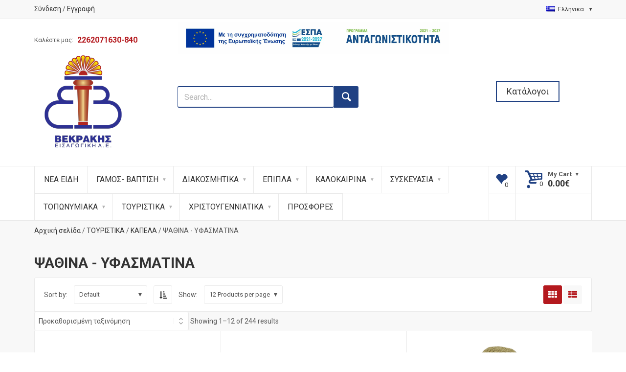

--- FILE ---
content_type: text/html; charset=UTF-8
request_url: https://vekrakis.gr/katigoria-proiontos/02-toyristika/020204-kapela/020204020404-psathina_-_yfasmatina/
body_size: 43823
content:
<!DOCTYPE html>
<!--[if (gte IE 9)|!(IE)]><!--> <html class="not-ie no-js" lang="el">  <!--<![endif]-->
<head>

	<!-- Basic Page Needs
    ==================================================== -->
	<meta charset="UTF-8" />
	<!--[if IE]><meta http-equiv='X-UA-Compatible' content='IE=edge,chrome=1'><![endif]-->
	<link rel="profile" href="http://gmpg.org/xfn/11" />
	<link rel="pingback" href="https://vekrakis.gr/xmlrpc.php" />

	<!-- Favicons
	==================================================== -->
			<link rel="icon" href="https://vekrakis.gr/wp-content/uploads/2020/03/logo-100x100.png" sizes="32x32" />
<link rel="icon" href="https://vekrakis.gr/wp-content/uploads/2020/03/logo.png" sizes="192x192" />
<link rel="apple-touch-icon" href="https://vekrakis.gr/wp-content/uploads/2020/03/logo.png" />
<meta name="msapplication-TileImage" content="https://vekrakis.gr/wp-content/uploads/2020/03/logo.png" />
	
	<!-- Mobile Specific Metas
	==================================================== -->
	<meta name="viewport" content="width=device-width, initial-scale=1, maximum-scale=1">

					<script>document.documentElement.className = document.documentElement.className + ' yes-js js_active js'</script>
			<meta name='robots' content='index, follow, max-image-preview:large, max-snippet:-1, max-video-preview:-1' />
	<style>img:is([sizes="auto" i], [sizes^="auto," i]) { contain-intrinsic-size: 3000px 1500px }</style>
	<link rel="prefetch" href="https://vekrakis.gr/wp-content/plugins/woo-min-max-quantity-step-control-single/assets/js/custom.js">
<link rel="prefetch" href="https://vekrakis.gr/wp-content/plugins/woo-min-max-quantity-step-control-single/assets/css/wcmmq-front.css">

	<!-- This site is optimized with the Yoast SEO plugin v26.7 - https://yoast.com/wordpress/plugins/seo/ -->
	<title>ΨΑΘΙΝΑ - ΥΦΑΣΜΑΤΙΝΑ Archives - Βεκράκης Εισαγωγική Α.Ε.</title>
	<link rel="canonical" href="https://vekrakis.gr/katigoria-proiontos/02-toyristika/020204-kapela/020204020404-psathina_-_yfasmatina/" />
	<link rel="next" href="https://vekrakis.gr/katigoria-proiontos/02-toyristika/020204-kapela/020204020404-psathina_-_yfasmatina/page/2/" />
	<meta property="og:locale" content="el_GR" />
	<meta property="og:type" content="article" />
	<meta property="og:title" content="ΨΑΘΙΝΑ - ΥΦΑΣΜΑΤΙΝΑ Archives - Βεκράκης Εισαγωγική Α.Ε." />
	<meta property="og:url" content="https://vekrakis.gr/katigoria-proiontos/02-toyristika/020204-kapela/020204020404-psathina_-_yfasmatina/" />
	<meta property="og:site_name" content="Βεκράκης Εισαγωγική Α.Ε." />
	<meta property="og:image" content="https://vekrakis.gr/wp-content/uploads/2020/03/logo.png" />
	<meta property="og:image:width" content="195" />
	<meta property="og:image:height" content="106" />
	<meta property="og:image:type" content="image/png" />
	<meta name="twitter:card" content="summary_large_image" />
	<script type="application/ld+json" class="yoast-schema-graph">{"@context":"https://schema.org","@graph":[{"@type":"CollectionPage","@id":"https://vekrakis.gr/katigoria-proiontos/02-toyristika/020204-kapela/020204020404-psathina_-_yfasmatina/","url":"https://vekrakis.gr/katigoria-proiontos/02-toyristika/020204-kapela/020204020404-psathina_-_yfasmatina/","name":"ΨΑΘΙΝΑ - ΥΦΑΣΜΑΤΙΝΑ Archives - Βεκράκης Εισαγωγική Α.Ε.","isPartOf":{"@id":"https://vekrakis.gr/#website"},"primaryImageOfPage":{"@id":"https://vekrakis.gr/katigoria-proiontos/02-toyristika/020204-kapela/020204020404-psathina_-_yfasmatina/#primaryimage"},"image":{"@id":"https://vekrakis.gr/katigoria-proiontos/02-toyristika/020204-kapela/020204020404-psathina_-_yfasmatina/#primaryimage"},"thumbnailUrl":"https://vekrakis.gr/wp-content/uploads/products/35484.jpg","breadcrumb":{"@id":"https://vekrakis.gr/katigoria-proiontos/02-toyristika/020204-kapela/020204020404-psathina_-_yfasmatina/#breadcrumb"},"inLanguage":"el"},{"@type":"ImageObject","inLanguage":"el","@id":"https://vekrakis.gr/katigoria-proiontos/02-toyristika/020204-kapela/020204020404-psathina_-_yfasmatina/#primaryimage","url":"https://vekrakis.gr/wp-content/uploads/products/35484.jpg","contentUrl":"https://vekrakis.gr/wp-content/uploads/products/35484.jpg","width":900,"height":900},{"@type":"BreadcrumbList","@id":"https://vekrakis.gr/katigoria-proiontos/02-toyristika/020204-kapela/020204020404-psathina_-_yfasmatina/#breadcrumb","itemListElement":[{"@type":"ListItem","position":1,"name":"Home","item":"https://vekrakis.gr/"},{"@type":"ListItem","position":2,"name":"ΤΟΥΡΙΣΤΙΚΑ","item":"https://vekrakis.gr/katigoria-proiontos/02-toyristika/"},{"@type":"ListItem","position":3,"name":"ΚΑΠΕΛΑ","item":"https://vekrakis.gr/katigoria-proiontos/02-toyristika/020204-kapela/"},{"@type":"ListItem","position":4,"name":"ΨΑΘΙΝΑ - ΥΦΑΣΜΑΤΙΝΑ"}]},{"@type":"WebSite","@id":"https://vekrakis.gr/#website","url":"https://vekrakis.gr/","name":"Βεκράκης Εισαγωγική Α.Ε.","description":"","publisher":{"@id":"https://vekrakis.gr/#organization"},"potentialAction":[{"@type":"SearchAction","target":{"@type":"EntryPoint","urlTemplate":"https://vekrakis.gr/?s={search_term_string}"},"query-input":{"@type":"PropertyValueSpecification","valueRequired":true,"valueName":"search_term_string"}}],"inLanguage":"el"},{"@type":"Organization","@id":"https://vekrakis.gr/#organization","name":"Βεκράκης Εισαγωγική Α.Ε.","url":"https://vekrakis.gr/","logo":{"@type":"ImageObject","inLanguage":"el","@id":"https://vekrakis.gr/#/schema/logo/image/","url":"https://vekrakis.gr/wp-content/uploads/2020/03/logo.png","contentUrl":"https://vekrakis.gr/wp-content/uploads/2020/03/logo.png","width":195,"height":106,"caption":"Βεκράκης Εισαγωγική Α.Ε."},"image":{"@id":"https://vekrakis.gr/#/schema/logo/image/"},"sameAs":["https://www.facebook.com/pages/Βεκράκης/341648576583419/"]}]}</script>
	<!-- / Yoast SEO plugin. -->


<link rel='dns-prefetch' href='//www.googletagmanager.com' />
<link rel='dns-prefetch' href='//maps.google.com' />
<link rel='dns-prefetch' href='//fonts.googleapis.com' />
<link rel="alternate" type="application/rss+xml" title="Ροή RSS &raquo; Βεκράκης Εισαγωγική Α.Ε." href="https://vekrakis.gr/feed/" />
<link rel="alternate" type="application/rss+xml" title="Ροή Σχολίων &raquo; Βεκράκης Εισαγωγική Α.Ε." href="https://vekrakis.gr/comments/feed/" />
<link rel="alternate" type="application/rss+xml" title="Ροή για Βεκράκης Εισαγωγική Α.Ε. &raquo; ΨΑΘΙΝΑ - ΥΦΑΣΜΑΤΙΝΑ Κατηγορία" href="https://vekrakis.gr/katigoria-proiontos/02-toyristika/020204-kapela/020204020404-psathina_-_yfasmatina/feed/" />
<script type="text/javascript">
/* <![CDATA[ */
window._wpemojiSettings = {"baseUrl":"https:\/\/s.w.org\/images\/core\/emoji\/16.0.1\/72x72\/","ext":".png","svgUrl":"https:\/\/s.w.org\/images\/core\/emoji\/16.0.1\/svg\/","svgExt":".svg","source":{"concatemoji":"https:\/\/vekrakis.gr\/wp-includes\/js\/wp-emoji-release.min.js?ver=6.8.3"}};
/*! This file is auto-generated */
!function(s,n){var o,i,e;function c(e){try{var t={supportTests:e,timestamp:(new Date).valueOf()};sessionStorage.setItem(o,JSON.stringify(t))}catch(e){}}function p(e,t,n){e.clearRect(0,0,e.canvas.width,e.canvas.height),e.fillText(t,0,0);var t=new Uint32Array(e.getImageData(0,0,e.canvas.width,e.canvas.height).data),a=(e.clearRect(0,0,e.canvas.width,e.canvas.height),e.fillText(n,0,0),new Uint32Array(e.getImageData(0,0,e.canvas.width,e.canvas.height).data));return t.every(function(e,t){return e===a[t]})}function u(e,t){e.clearRect(0,0,e.canvas.width,e.canvas.height),e.fillText(t,0,0);for(var n=e.getImageData(16,16,1,1),a=0;a<n.data.length;a++)if(0!==n.data[a])return!1;return!0}function f(e,t,n,a){switch(t){case"flag":return n(e,"\ud83c\udff3\ufe0f\u200d\u26a7\ufe0f","\ud83c\udff3\ufe0f\u200b\u26a7\ufe0f")?!1:!n(e,"\ud83c\udde8\ud83c\uddf6","\ud83c\udde8\u200b\ud83c\uddf6")&&!n(e,"\ud83c\udff4\udb40\udc67\udb40\udc62\udb40\udc65\udb40\udc6e\udb40\udc67\udb40\udc7f","\ud83c\udff4\u200b\udb40\udc67\u200b\udb40\udc62\u200b\udb40\udc65\u200b\udb40\udc6e\u200b\udb40\udc67\u200b\udb40\udc7f");case"emoji":return!a(e,"\ud83e\udedf")}return!1}function g(e,t,n,a){var r="undefined"!=typeof WorkerGlobalScope&&self instanceof WorkerGlobalScope?new OffscreenCanvas(300,150):s.createElement("canvas"),o=r.getContext("2d",{willReadFrequently:!0}),i=(o.textBaseline="top",o.font="600 32px Arial",{});return e.forEach(function(e){i[e]=t(o,e,n,a)}),i}function t(e){var t=s.createElement("script");t.src=e,t.defer=!0,s.head.appendChild(t)}"undefined"!=typeof Promise&&(o="wpEmojiSettingsSupports",i=["flag","emoji"],n.supports={everything:!0,everythingExceptFlag:!0},e=new Promise(function(e){s.addEventListener("DOMContentLoaded",e,{once:!0})}),new Promise(function(t){var n=function(){try{var e=JSON.parse(sessionStorage.getItem(o));if("object"==typeof e&&"number"==typeof e.timestamp&&(new Date).valueOf()<e.timestamp+604800&&"object"==typeof e.supportTests)return e.supportTests}catch(e){}return null}();if(!n){if("undefined"!=typeof Worker&&"undefined"!=typeof OffscreenCanvas&&"undefined"!=typeof URL&&URL.createObjectURL&&"undefined"!=typeof Blob)try{var e="postMessage("+g.toString()+"("+[JSON.stringify(i),f.toString(),p.toString(),u.toString()].join(",")+"));",a=new Blob([e],{type:"text/javascript"}),r=new Worker(URL.createObjectURL(a),{name:"wpTestEmojiSupports"});return void(r.onmessage=function(e){c(n=e.data),r.terminate(),t(n)})}catch(e){}c(n=g(i,f,p,u))}t(n)}).then(function(e){for(var t in e)n.supports[t]=e[t],n.supports.everything=n.supports.everything&&n.supports[t],"flag"!==t&&(n.supports.everythingExceptFlag=n.supports.everythingExceptFlag&&n.supports[t]);n.supports.everythingExceptFlag=n.supports.everythingExceptFlag&&!n.supports.flag,n.DOMReady=!1,n.readyCallback=function(){n.DOMReady=!0}}).then(function(){return e}).then(function(){var e;n.supports.everything||(n.readyCallback(),(e=n.source||{}).concatemoji?t(e.concatemoji):e.wpemoji&&e.twemoji&&(t(e.twemoji),t(e.wpemoji)))}))}((window,document),window._wpemojiSettings);
/* ]]> */
</script>
<link rel='stylesheet' id='mgwb-style-frontend-css' href='https://vekrakis.gr/wp-content/plugins/mgwoocommercebrands/css/mgwoocommercebrands.css?ver=6.8.3' type='text/css' media='all' />
<link rel='stylesheet' id='owl-main-css' href='https://vekrakis.gr/wp-content/plugins/mgwoocommercebrands/js/owl-carousel/owl.carousel.css?ver=6.8.3' type='text/css' media='all' />
<link rel='stylesheet' id='owl-theme-css' href='https://vekrakis.gr/wp-content/plugins/mgwoocommercebrands/js/owl-carousel/owl.theme.css?ver=6.8.3' type='text/css' media='all' />
<link rel='stylesheet' id='shopme-animate-css' href='https://vekrakis.gr/wp-content/themes/shopme/css/animate.css?ver=6.8.3' type='text/css' media='all' />
<link rel='stylesheet' id='shopme-fontello-css' href='https://vekrakis.gr/wp-content/themes/shopme/css/fontello.css?ver=6.8.3' type='text/css' media='all' />
<link rel='stylesheet' id='shopme-bootstrap-css' href='https://vekrakis.gr/wp-content/themes/shopme/css/bootstrap.min.css?ver=6.8.3' type='text/css' media='all' />
<link rel='stylesheet' id='shopme-style-css' href='https://vekrakis.gr/wp-content/themes/shopme/style.css?ver=6.8.3' type='text/css' media='all' />
<link rel='stylesheet' id='shopme-child-style-css' href='https://vekrakis.gr/wp-content/themes/shopme-child/style.css?ver=6.8.3' type='text/css' media='all' />
<link rel='stylesheet' id='shopme-layout-css' href='https://vekrakis.gr/wp-content/themes/shopme/css/layout.css?ver=6.8.3' type='text/css' media='all' />
<link rel='stylesheet' id='shopme-owlcarousel-css' href='https://vekrakis.gr/wp-content/themes/shopme/js/owlcarousel/owl.carousel.css?ver=6.8.3' type='text/css' media='all' />
<link rel='stylesheet' id='shopme-scrollbar-css' href='https://vekrakis.gr/wp-content/themes/shopme/js/scrollbar/jquery.scrollbar.css?ver=6.8.3' type='text/css' media='all' />
<link rel='stylesheet' id='shopme-magnific-css' href='https://vekrakis.gr/wp-content/themes/shopme/js/magnific-popup/magnific-popup.css?ver=6.8.3' type='text/css' media='all' />
<link rel='stylesheet' id='shopme-woocommerce-mod-css' href='https://vekrakis.gr/wp-content/themes/shopme/config-woocommerce/assets/css/woocommerce-mod.css?ver=6.8.3' type='text/css' media='all' />
<link rel='stylesheet' id='shopme-css_composer_front-css' href='https://vekrakis.gr/wp-content/themes/shopme/config-composer/assets/css/css_composer_front.css?ver=6.1' type='text/css' media='all' />
<link rel='stylesheet' id='shopme-scheme-style-css' href='https://vekrakis.gr/wp-content/themes/shopme/css/schemes/scheme_default.css?ver=6.8.3' type='text/css' media='all' />
<!--[if lte IE 9]>
<link rel='stylesheet' id='shopme-oldie-css' href='https://vekrakis.gr/wp-content/themes/shopme/css/oldie.css?ver=6.8.3' type='text/css' media='all' />
<![endif]-->
<link rel='stylesheet' id='shopme-dynamic-styles-css' href='https://vekrakis.gr/wp-content/uploads/dynamic_shopme_dir/shopme.css?ver=66b5c38268823' type='text/css' media='all' />
<link rel='stylesheet' id='shopme-google-webfonts-css' href='https://fonts.googleapis.com/css?family=Roboto%3A300%2C300italic%2C400%2C400italic%2C500%2C700%2C700italic%2C900%2C900italic&#038;subset=latin%2Clatin-ext' type='text/css' media='all' />
<link rel='stylesheet' id='shopme-plugin-post-ratings-css' href='https://vekrakis.gr/wp-content/plugins/shopme-content-types/inc/post-ratings/post-ratings.css?ver=6.8.3' type='text/css' media='all' />
<link rel='stylesheet' id='layerslider-css' href='https://vekrakis.gr/wp-content/plugins/LayerSlider/static/layerslider/css/layerslider.css?ver=6.9.2' type='text/css' media='all' />
<style id='wp-emoji-styles-inline-css' type='text/css'>

	img.wp-smiley, img.emoji {
		display: inline !important;
		border: none !important;
		box-shadow: none !important;
		height: 1em !important;
		width: 1em !important;
		margin: 0 0.07em !important;
		vertical-align: -0.1em !important;
		background: none !important;
		padding: 0 !important;
	}
</style>
<link rel='stylesheet' id='wp-block-library-css' href='https://vekrakis.gr/wp-includes/css/dist/block-library/style.min.css?ver=6.8.3' type='text/css' media='all' />
<style id='classic-theme-styles-inline-css' type='text/css'>
/*! This file is auto-generated */
.wp-block-button__link{color:#fff;background-color:#32373c;border-radius:9999px;box-shadow:none;text-decoration:none;padding:calc(.667em + 2px) calc(1.333em + 2px);font-size:1.125em}.wp-block-file__button{background:#32373c;color:#fff;text-decoration:none}
</style>
<style id='global-styles-inline-css' type='text/css'>
:root{--wp--preset--aspect-ratio--square: 1;--wp--preset--aspect-ratio--4-3: 4/3;--wp--preset--aspect-ratio--3-4: 3/4;--wp--preset--aspect-ratio--3-2: 3/2;--wp--preset--aspect-ratio--2-3: 2/3;--wp--preset--aspect-ratio--16-9: 16/9;--wp--preset--aspect-ratio--9-16: 9/16;--wp--preset--color--black: #000000;--wp--preset--color--cyan-bluish-gray: #abb8c3;--wp--preset--color--white: #ffffff;--wp--preset--color--pale-pink: #f78da7;--wp--preset--color--vivid-red: #cf2e2e;--wp--preset--color--luminous-vivid-orange: #ff6900;--wp--preset--color--luminous-vivid-amber: #fcb900;--wp--preset--color--light-green-cyan: #7bdcb5;--wp--preset--color--vivid-green-cyan: #00d084;--wp--preset--color--pale-cyan-blue: #8ed1fc;--wp--preset--color--vivid-cyan-blue: #0693e3;--wp--preset--color--vivid-purple: #9b51e0;--wp--preset--gradient--vivid-cyan-blue-to-vivid-purple: linear-gradient(135deg,rgba(6,147,227,1) 0%,rgb(155,81,224) 100%);--wp--preset--gradient--light-green-cyan-to-vivid-green-cyan: linear-gradient(135deg,rgb(122,220,180) 0%,rgb(0,208,130) 100%);--wp--preset--gradient--luminous-vivid-amber-to-luminous-vivid-orange: linear-gradient(135deg,rgba(252,185,0,1) 0%,rgba(255,105,0,1) 100%);--wp--preset--gradient--luminous-vivid-orange-to-vivid-red: linear-gradient(135deg,rgba(255,105,0,1) 0%,rgb(207,46,46) 100%);--wp--preset--gradient--very-light-gray-to-cyan-bluish-gray: linear-gradient(135deg,rgb(238,238,238) 0%,rgb(169,184,195) 100%);--wp--preset--gradient--cool-to-warm-spectrum: linear-gradient(135deg,rgb(74,234,220) 0%,rgb(151,120,209) 20%,rgb(207,42,186) 40%,rgb(238,44,130) 60%,rgb(251,105,98) 80%,rgb(254,248,76) 100%);--wp--preset--gradient--blush-light-purple: linear-gradient(135deg,rgb(255,206,236) 0%,rgb(152,150,240) 100%);--wp--preset--gradient--blush-bordeaux: linear-gradient(135deg,rgb(254,205,165) 0%,rgb(254,45,45) 50%,rgb(107,0,62) 100%);--wp--preset--gradient--luminous-dusk: linear-gradient(135deg,rgb(255,203,112) 0%,rgb(199,81,192) 50%,rgb(65,88,208) 100%);--wp--preset--gradient--pale-ocean: linear-gradient(135deg,rgb(255,245,203) 0%,rgb(182,227,212) 50%,rgb(51,167,181) 100%);--wp--preset--gradient--electric-grass: linear-gradient(135deg,rgb(202,248,128) 0%,rgb(113,206,126) 100%);--wp--preset--gradient--midnight: linear-gradient(135deg,rgb(2,3,129) 0%,rgb(40,116,252) 100%);--wp--preset--font-size--small: 13px;--wp--preset--font-size--medium: 20px;--wp--preset--font-size--large: 36px;--wp--preset--font-size--x-large: 42px;--wp--preset--spacing--20: 0.44rem;--wp--preset--spacing--30: 0.67rem;--wp--preset--spacing--40: 1rem;--wp--preset--spacing--50: 1.5rem;--wp--preset--spacing--60: 2.25rem;--wp--preset--spacing--70: 3.38rem;--wp--preset--spacing--80: 5.06rem;--wp--preset--shadow--natural: 6px 6px 9px rgba(0, 0, 0, 0.2);--wp--preset--shadow--deep: 12px 12px 50px rgba(0, 0, 0, 0.4);--wp--preset--shadow--sharp: 6px 6px 0px rgba(0, 0, 0, 0.2);--wp--preset--shadow--outlined: 6px 6px 0px -3px rgba(255, 255, 255, 1), 6px 6px rgba(0, 0, 0, 1);--wp--preset--shadow--crisp: 6px 6px 0px rgba(0, 0, 0, 1);}:where(.is-layout-flex){gap: 0.5em;}:where(.is-layout-grid){gap: 0.5em;}body .is-layout-flex{display: flex;}.is-layout-flex{flex-wrap: wrap;align-items: center;}.is-layout-flex > :is(*, div){margin: 0;}body .is-layout-grid{display: grid;}.is-layout-grid > :is(*, div){margin: 0;}:where(.wp-block-columns.is-layout-flex){gap: 2em;}:where(.wp-block-columns.is-layout-grid){gap: 2em;}:where(.wp-block-post-template.is-layout-flex){gap: 1.25em;}:where(.wp-block-post-template.is-layout-grid){gap: 1.25em;}.has-black-color{color: var(--wp--preset--color--black) !important;}.has-cyan-bluish-gray-color{color: var(--wp--preset--color--cyan-bluish-gray) !important;}.has-white-color{color: var(--wp--preset--color--white) !important;}.has-pale-pink-color{color: var(--wp--preset--color--pale-pink) !important;}.has-vivid-red-color{color: var(--wp--preset--color--vivid-red) !important;}.has-luminous-vivid-orange-color{color: var(--wp--preset--color--luminous-vivid-orange) !important;}.has-luminous-vivid-amber-color{color: var(--wp--preset--color--luminous-vivid-amber) !important;}.has-light-green-cyan-color{color: var(--wp--preset--color--light-green-cyan) !important;}.has-vivid-green-cyan-color{color: var(--wp--preset--color--vivid-green-cyan) !important;}.has-pale-cyan-blue-color{color: var(--wp--preset--color--pale-cyan-blue) !important;}.has-vivid-cyan-blue-color{color: var(--wp--preset--color--vivid-cyan-blue) !important;}.has-vivid-purple-color{color: var(--wp--preset--color--vivid-purple) !important;}.has-black-background-color{background-color: var(--wp--preset--color--black) !important;}.has-cyan-bluish-gray-background-color{background-color: var(--wp--preset--color--cyan-bluish-gray) !important;}.has-white-background-color{background-color: var(--wp--preset--color--white) !important;}.has-pale-pink-background-color{background-color: var(--wp--preset--color--pale-pink) !important;}.has-vivid-red-background-color{background-color: var(--wp--preset--color--vivid-red) !important;}.has-luminous-vivid-orange-background-color{background-color: var(--wp--preset--color--luminous-vivid-orange) !important;}.has-luminous-vivid-amber-background-color{background-color: var(--wp--preset--color--luminous-vivid-amber) !important;}.has-light-green-cyan-background-color{background-color: var(--wp--preset--color--light-green-cyan) !important;}.has-vivid-green-cyan-background-color{background-color: var(--wp--preset--color--vivid-green-cyan) !important;}.has-pale-cyan-blue-background-color{background-color: var(--wp--preset--color--pale-cyan-blue) !important;}.has-vivid-cyan-blue-background-color{background-color: var(--wp--preset--color--vivid-cyan-blue) !important;}.has-vivid-purple-background-color{background-color: var(--wp--preset--color--vivid-purple) !important;}.has-black-border-color{border-color: var(--wp--preset--color--black) !important;}.has-cyan-bluish-gray-border-color{border-color: var(--wp--preset--color--cyan-bluish-gray) !important;}.has-white-border-color{border-color: var(--wp--preset--color--white) !important;}.has-pale-pink-border-color{border-color: var(--wp--preset--color--pale-pink) !important;}.has-vivid-red-border-color{border-color: var(--wp--preset--color--vivid-red) !important;}.has-luminous-vivid-orange-border-color{border-color: var(--wp--preset--color--luminous-vivid-orange) !important;}.has-luminous-vivid-amber-border-color{border-color: var(--wp--preset--color--luminous-vivid-amber) !important;}.has-light-green-cyan-border-color{border-color: var(--wp--preset--color--light-green-cyan) !important;}.has-vivid-green-cyan-border-color{border-color: var(--wp--preset--color--vivid-green-cyan) !important;}.has-pale-cyan-blue-border-color{border-color: var(--wp--preset--color--pale-cyan-blue) !important;}.has-vivid-cyan-blue-border-color{border-color: var(--wp--preset--color--vivid-cyan-blue) !important;}.has-vivid-purple-border-color{border-color: var(--wp--preset--color--vivid-purple) !important;}.has-vivid-cyan-blue-to-vivid-purple-gradient-background{background: var(--wp--preset--gradient--vivid-cyan-blue-to-vivid-purple) !important;}.has-light-green-cyan-to-vivid-green-cyan-gradient-background{background: var(--wp--preset--gradient--light-green-cyan-to-vivid-green-cyan) !important;}.has-luminous-vivid-amber-to-luminous-vivid-orange-gradient-background{background: var(--wp--preset--gradient--luminous-vivid-amber-to-luminous-vivid-orange) !important;}.has-luminous-vivid-orange-to-vivid-red-gradient-background{background: var(--wp--preset--gradient--luminous-vivid-orange-to-vivid-red) !important;}.has-very-light-gray-to-cyan-bluish-gray-gradient-background{background: var(--wp--preset--gradient--very-light-gray-to-cyan-bluish-gray) !important;}.has-cool-to-warm-spectrum-gradient-background{background: var(--wp--preset--gradient--cool-to-warm-spectrum) !important;}.has-blush-light-purple-gradient-background{background: var(--wp--preset--gradient--blush-light-purple) !important;}.has-blush-bordeaux-gradient-background{background: var(--wp--preset--gradient--blush-bordeaux) !important;}.has-luminous-dusk-gradient-background{background: var(--wp--preset--gradient--luminous-dusk) !important;}.has-pale-ocean-gradient-background{background: var(--wp--preset--gradient--pale-ocean) !important;}.has-electric-grass-gradient-background{background: var(--wp--preset--gradient--electric-grass) !important;}.has-midnight-gradient-background{background: var(--wp--preset--gradient--midnight) !important;}.has-small-font-size{font-size: var(--wp--preset--font-size--small) !important;}.has-medium-font-size{font-size: var(--wp--preset--font-size--medium) !important;}.has-large-font-size{font-size: var(--wp--preset--font-size--large) !important;}.has-x-large-font-size{font-size: var(--wp--preset--font-size--x-large) !important;}
:where(.wp-block-post-template.is-layout-flex){gap: 1.25em;}:where(.wp-block-post-template.is-layout-grid){gap: 1.25em;}
:where(.wp-block-columns.is-layout-flex){gap: 2em;}:where(.wp-block-columns.is-layout-grid){gap: 2em;}
:root :where(.wp-block-pullquote){font-size: 1.5em;line-height: 1.6;}
</style>
<link rel='stylesheet' id='contact-form-7-css' href='https://vekrakis.gr/wp-content/themes/shopme/config-contact-form-7/assets/css/style.css?ver=6.1.4' type='text/css' media='all' />
<link rel='stylesheet' id='isp_owl_carousel_css-css' href='https://vekrakis.gr/wp-content/plugins/indeed-smart-popup/assets/css/owl-carousel/owl.carousel.css' type='text/css' media='all' />
<link rel='stylesheet' id='isp_owl_theme_css-css' href='https://vekrakis.gr/wp-content/plugins/indeed-smart-popup/assets/css/owl-carousel/owl.theme.css' type='text/css' media='all' />
<link rel='stylesheet' id='isp_owl_transitions_css-css' href='https://vekrakis.gr/wp-content/plugins/indeed-smart-popup/assets/css/owl-carousel/owl.transitions.css' type='text/css' media='all' />
<link rel='stylesheet' id='woof-css' href='https://vekrakis.gr/wp-content/plugins/woocommerce-products-filter/css/front.css?ver=2.2.4.2' type='text/css' media='all' />
<link rel='stylesheet' id='chosen-drop-down-css' href='https://vekrakis.gr/wp-content/plugins/woocommerce-products-filter/js/chosen/chosen.min.css?ver=2.2.4.2' type='text/css' media='all' />
<style id='woocommerce-inline-inline-css' type='text/css'>
.woocommerce form .form-row .required { visibility: visible; }
</style>
<link rel='stylesheet' id='jquery-selectBox-css' href='https://vekrakis.gr/wp-content/plugins/yith-woocommerce-wishlist/assets/css/jquery.selectBox.css?ver=1.2.0' type='text/css' media='all' />
<link rel='stylesheet' id='woocommerce_prettyPhoto_css-css' href='//vekrakis.gr/wp-content/plugins/woocommerce/assets/css/prettyPhoto.css?ver=3.1.6' type='text/css' media='all' />
<link rel='stylesheet' id='yith-wcwl-user-main-css' href='https://vekrakis.gr/wp-content/themes/shopme/woocommerce/wishlist.css?ver=4.11.0' type='text/css' media='all' />
<link rel='stylesheet' id='flipclock-master-cssss-css' href='https://vekrakis.gr/wp-content/themes/shopme/config-plugins/plugins/flashsale/css/jquery.countdown.css?ver=6.8.3' type='text/css' media='all' />
<link rel='stylesheet' id='photoswipe-css' href='https://vekrakis.gr/wp-content/plugins/woocommerce/assets/css/photoswipe/photoswipe.min.css?ver=10.4.3' type='text/css' media='all' />
<link rel='stylesheet' id='photoswipe-default-skin-css' href='https://vekrakis.gr/wp-content/plugins/woocommerce/assets/css/photoswipe/default-skin/default-skin.min.css?ver=10.4.3' type='text/css' media='all' />
<link rel='stylesheet' id='wcmmq-front-style-css' href='https://vekrakis.gr/wp-content/plugins/woo-min-max-quantity-step-control-single/assets/css/wcmmq-front.css?ver=7.0.4.1.1766490121' type='text/css' media='all' />
<script type="text/javascript" id="woocommerce-google-analytics-integration-gtag-js-after">
/* <![CDATA[ */
/* Google Analytics for WooCommerce (gtag.js) */
					window.dataLayer = window.dataLayer || [];
					function gtag(){dataLayer.push(arguments);}
					// Set up default consent state.
					for ( const mode of [{"analytics_storage":"denied","ad_storage":"denied","ad_user_data":"denied","ad_personalization":"denied","region":["AT","BE","BG","HR","CY","CZ","DK","EE","FI","FR","DE","GR","HU","IS","IE","IT","LV","LI","LT","LU","MT","NL","NO","PL","PT","RO","SK","SI","ES","SE","GB","CH"]}] || [] ) {
						gtag( "consent", "default", { "wait_for_update": 500, ...mode } );
					}
					gtag("js", new Date());
					gtag("set", "developer_id.dOGY3NW", true);
					gtag("config", "G-5WF5CKRF7G", {"track_404":true,"allow_google_signals":true,"logged_in":false,"linker":{"domains":[],"allow_incoming":false},"custom_map":{"dimension1":"logged_in"}});
/* ]]> */
</script>
<script type="text/javascript" src="https://vekrakis.gr/wp-content/themes/shopme/js/modernizr.js?ver=6.8.3" id="shopme-modernizr-js"></script>
<script type="text/javascript" src="https://vekrakis.gr/wp-includes/js/jquery/jquery.min.js?ver=3.7.1" id="jquery-core-js"></script>
<script type="text/javascript" src="https://vekrakis.gr/wp-includes/js/jquery/jquery-migrate.min.js?ver=3.4.1" id="jquery-migrate-js"></script>
<script type="text/javascript" id="layerslider-greensock-js-extra">
/* <![CDATA[ */
var LS_Meta = {"v":"6.9.2"};
/* ]]> */
</script>
<script type="text/javascript" src="https://vekrakis.gr/wp-content/plugins/LayerSlider/static/layerslider/js/greensock.js?ver=1.19.0" id="layerslider-greensock-js"></script>
<script type="text/javascript" src="https://vekrakis.gr/wp-content/plugins/LayerSlider/static/layerslider/js/layerslider.kreaturamedia.jquery.js?ver=6.9.2" id="layerslider-js"></script>
<script type="text/javascript" src="https://vekrakis.gr/wp-content/plugins/LayerSlider/static/layerslider/js/layerslider.transitions.js?ver=6.9.2" id="layerslider-transitions-js"></script>
<script type="text/javascript" src="https://vekrakis.gr/wp-content/plugins/indeed-smart-popup/assets/js/jquery-ui-1.10.4.custom.min.js" id="isp_jquery_ui_js-js"></script>
<script type="text/javascript" src="https://vekrakis.gr/wp-content/plugins/indeed-smart-popup/assets/js/owl-carousel/owl.carousel.js" id="isp_owl_carousel_js-js"></script>
<script type="text/javascript" src="https://vekrakis.gr/wp-content/plugins/indeed-smart-popup/assets/js/owl-carousel/owl.carousel.min.js" id="isp_owl_carousel_min_js-js"></script>
<script type="text/javascript" src="https://vekrakis.gr/wp-content/plugins/indeed-smart-popup/assets/js/front-end_functions.js" id="isp_front_end_js-js"></script>
<script type="text/javascript" src="http://maps.google.com/maps/api/js?sensor=false" id="isp_googlemaps-js"></script>
<script type="text/javascript" src="https://vekrakis.gr/wp-content/plugins/woocommerce/assets/js/jquery-blockui/jquery.blockUI.min.js?ver=2.7.0-wc.10.4.3" id="wc-jquery-blockui-js" data-wp-strategy="defer"></script>
<script type="text/javascript" id="wc-add-to-cart-js-extra">
/* <![CDATA[ */
var wc_add_to_cart_params = {"ajax_url":"\/wp-admin\/admin-ajax.php","wc_ajax_url":"\/?wc-ajax=%%endpoint%%","i18n_view_cart":"\u039a\u03b1\u03bb\u03ac\u03b8\u03b9","cart_url":"https:\/\/vekrakis.gr\/kalathi\/","is_cart":"","cart_redirect_after_add":"no"};
/* ]]> */
</script>
<script type="text/javascript" src="https://vekrakis.gr/wp-content/plugins/woocommerce/assets/js/frontend/add-to-cart.min.js?ver=10.4.3" id="wc-add-to-cart-js" data-wp-strategy="defer"></script>
<script type="text/javascript" src="https://vekrakis.gr/wp-content/plugins/woocommerce/assets/js/js-cookie/js.cookie.min.js?ver=2.1.4-wc.10.4.3" id="wc-js-cookie-js" defer="defer" data-wp-strategy="defer"></script>
<script type="text/javascript" id="woocommerce-js-extra">
/* <![CDATA[ */
var woocommerce_params = {"ajax_url":"\/wp-admin\/admin-ajax.php","wc_ajax_url":"\/?wc-ajax=%%endpoint%%","i18n_password_show":"\u0395\u03bc\u03c6\u03ac\u03bd\u03b9\u03c3\u03b7 \u03c3\u03c5\u03bd\u03b8\u03b7\u03bc\u03b1\u03c4\u03b9\u03ba\u03bf\u03cd","i18n_password_hide":"\u0391\u03c0\u03cc\u03ba\u03c1\u03c5\u03c8\u03b7 \u03c3\u03c5\u03bd\u03b8\u03b7\u03bc\u03b1\u03c4\u03b9\u03ba\u03bf\u03cd"};
/* ]]> */
</script>
<script type="text/javascript" src="https://vekrakis.gr/wp-content/plugins/woocommerce/assets/js/frontend/woocommerce.min.js?ver=10.4.3" id="woocommerce-js" defer="defer" data-wp-strategy="defer"></script>
<script type="text/javascript" src="https://vekrakis.gr/wp-content/plugins/js_composer/assets/js/vendors/woocommerce-add-to-cart.js?ver=6.1" id="vc_woocommerce-add-to-cart-js-js"></script>
<script type="text/javascript" src="https://vekrakis.gr/wp-content/plugins/woocommerce/assets/js/zoom/jquery.zoom.min.js?ver=1.7.21-wc.10.4.3" id="wc-zoom-js" defer="defer" data-wp-strategy="defer"></script>
<script type="text/javascript" src="https://vekrakis.gr/wp-content/plugins/woocommerce/assets/js/photoswipe/photoswipe.min.js?ver=4.1.1-wc.10.4.3" id="wc-photoswipe-js" defer="defer" data-wp-strategy="defer"></script>
<script type="text/javascript" src="https://vekrakis.gr/wp-content/plugins/woocommerce/assets/js/photoswipe/photoswipe-ui-default.min.js?ver=4.1.1-wc.10.4.3" id="wc-photoswipe-ui-default-js" defer="defer" data-wp-strategy="defer"></script>
<script type="text/javascript" id="wc-single-product-js-extra">
/* <![CDATA[ */
var wc_single_product_params = {"i18n_required_rating_text":"\u03a0\u03b1\u03c1\u03b1\u03ba\u03b1\u03bb\u03bf\u03cd\u03bc\u03b5, \u03b5\u03c0\u03b9\u03bb\u03ad\u03be\u03c4\u03b5 \u03bc\u03af\u03b1 \u03b2\u03b1\u03b8\u03bc\u03bf\u03bb\u03bf\u03b3\u03af\u03b1","i18n_rating_options":["1 \u03b1\u03c0\u03cc 5 \u03b1\u03c3\u03c4\u03ad\u03c1\u03b9\u03b1","2 \u03b1\u03c0\u03cc 5 \u03b1\u03c3\u03c4\u03ad\u03c1\u03b9\u03b1","3 \u03b1\u03c0\u03cc 5 \u03b1\u03c3\u03c4\u03ad\u03c1\u03b9\u03b1","4 \u03b1\u03c0\u03cc 5 \u03b1\u03c3\u03c4\u03ad\u03c1\u03b9\u03b1","5 \u03b1\u03c0\u03cc 5 \u03b1\u03c3\u03c4\u03ad\u03c1\u03b9\u03b1"],"i18n_product_gallery_trigger_text":"View full-screen image gallery","review_rating_required":"yes","flexslider":{"rtl":false,"animation":"slide","smoothHeight":true,"directionNav":false,"controlNav":"thumbnails","slideshow":false,"animationSpeed":500,"animationLoop":false,"allowOneSlide":false},"zoom_enabled":"1","zoom_options":[],"photoswipe_enabled":"1","photoswipe_options":{"shareEl":false,"closeOnScroll":false,"history":false,"hideAnimationDuration":0,"showAnimationDuration":0},"flexslider_enabled":"1"};
/* ]]> */
</script>
<script type="text/javascript" src="https://vekrakis.gr/wp-content/plugins/woocommerce/assets/js/frontend/single-product.min.js?ver=10.4.3" id="wc-single-product-js" defer="defer" data-wp-strategy="defer"></script>
<meta name="generator" content="Powered by LayerSlider 6.9.2 - Multi-Purpose, Responsive, Parallax, Mobile-Friendly Slider Plugin for WordPress." />
<!-- LayerSlider updates and docs at: https://layerslider.kreaturamedia.com -->
<link rel="https://api.w.org/" href="https://vekrakis.gr/wp-json/" /><link rel="alternate" title="JSON" type="application/json" href="https://vekrakis.gr/wp-json/wp/v2/product_cat/1619" /><link rel="EditURI" type="application/rsd+xml" title="RSD" href="https://vekrakis.gr/xmlrpc.php?rsd" />
<meta name="generator" content="WordPress 6.8.3" />
<meta name="generator" content="WooCommerce 10.4.3" />
<meta name="generator" content="WPML ver:4.8.6 stt:1,13;" />
<style type="text/css">
span.wcmmq_prefix {
    float: left;
    padding: 10px;
    margin: 0;
}
</style>
	<noscript><style>.woocommerce-product-gallery{ opacity: 1 !important; }</style></noscript>
	<style type="text/css">.recentcomments a{display:inline !important;padding:0 !important;margin:0 !important;}</style><meta name="generator" content="Powered by WPBakery Page Builder - drag and drop page builder for WordPress."/>
<meta name="generator" content="Powered by Slider Revolution 6.6.5 - responsive, Mobile-Friendly Slider Plugin for WordPress with comfortable drag and drop interface." />
<link rel="icon" href="https://vekrakis.gr/wp-content/uploads/2020/03/logo-100x100.png" sizes="32x32" />
<link rel="icon" href="https://vekrakis.gr/wp-content/uploads/2020/03/logo.png" sizes="192x192" />
<link rel="apple-touch-icon" href="https://vekrakis.gr/wp-content/uploads/2020/03/logo.png" />
<meta name="msapplication-TileImage" content="https://vekrakis.gr/wp-content/uploads/2020/03/logo.png" />
<script>function setREVStartSize(e){
			//window.requestAnimationFrame(function() {
				window.RSIW = window.RSIW===undefined ? window.innerWidth : window.RSIW;
				window.RSIH = window.RSIH===undefined ? window.innerHeight : window.RSIH;
				try {
					var pw = document.getElementById(e.c).parentNode.offsetWidth,
						newh;
					pw = pw===0 || isNaN(pw) || (e.l=="fullwidth" || e.layout=="fullwidth") ? window.RSIW : pw;
					e.tabw = e.tabw===undefined ? 0 : parseInt(e.tabw);
					e.thumbw = e.thumbw===undefined ? 0 : parseInt(e.thumbw);
					e.tabh = e.tabh===undefined ? 0 : parseInt(e.tabh);
					e.thumbh = e.thumbh===undefined ? 0 : parseInt(e.thumbh);
					e.tabhide = e.tabhide===undefined ? 0 : parseInt(e.tabhide);
					e.thumbhide = e.thumbhide===undefined ? 0 : parseInt(e.thumbhide);
					e.mh = e.mh===undefined || e.mh=="" || e.mh==="auto" ? 0 : parseInt(e.mh,0);
					if(e.layout==="fullscreen" || e.l==="fullscreen")
						newh = Math.max(e.mh,window.RSIH);
					else{
						e.gw = Array.isArray(e.gw) ? e.gw : [e.gw];
						for (var i in e.rl) if (e.gw[i]===undefined || e.gw[i]===0) e.gw[i] = e.gw[i-1];
						e.gh = e.el===undefined || e.el==="" || (Array.isArray(e.el) && e.el.length==0)? e.gh : e.el;
						e.gh = Array.isArray(e.gh) ? e.gh : [e.gh];
						for (var i in e.rl) if (e.gh[i]===undefined || e.gh[i]===0) e.gh[i] = e.gh[i-1];
											
						var nl = new Array(e.rl.length),
							ix = 0,
							sl;
						e.tabw = e.tabhide>=pw ? 0 : e.tabw;
						e.thumbw = e.thumbhide>=pw ? 0 : e.thumbw;
						e.tabh = e.tabhide>=pw ? 0 : e.tabh;
						e.thumbh = e.thumbhide>=pw ? 0 : e.thumbh;
						for (var i in e.rl) nl[i] = e.rl[i]<window.RSIW ? 0 : e.rl[i];
						sl = nl[0];
						for (var i in nl) if (sl>nl[i] && nl[i]>0) { sl = nl[i]; ix=i;}
						var m = pw>(e.gw[ix]+e.tabw+e.thumbw) ? 1 : (pw-(e.tabw+e.thumbw)) / (e.gw[ix]);
						newh =  (e.gh[ix] * m) + (e.tabh + e.thumbh);
					}
					var el = document.getElementById(e.c);
					if (el!==null && el) el.style.height = newh+"px";
					el = document.getElementById(e.c+"_wrapper");
					if (el!==null && el) {
						el.style.height = newh+"px";
						el.style.display = "block";
					}
				} catch(e){
					console.log("Failure at Presize of Slider:" + e)
				}
			//});
		  };</script>
        <script type="text/javascript">
            var woof_is_permalink =1;

            var woof_shop_page = "";
        
            var woof_really_curr_tax = {};
            var woof_current_page_link = location.protocol + '//' + location.host + location.pathname;
            /*lets remove pagination from woof_current_page_link*/
            woof_current_page_link = woof_current_page_link.replace(/\page\/[0-9]+/, "");
                    var woof_link = 'https://vekrakis.gr/wp-content/plugins/woocommerce-products-filter/';

                                woof_really_curr_tax = {term_id:1619, taxonomy: "product_cat"};
                            </script>

                <script>

            var woof_ajaxurl = "https://vekrakis.gr/wp-admin/admin-ajax.php";

            var woof_lang = {
                'orderby': "orderby",
                'date': "date",
                'perpage': "per page",
                'pricerange': "price range",
                'menu_order': "menu order",
                'popularity': "popularity",
                'rating': "rating",
                'price': "price low to high",
                'price-desc': "price high to low"
            };

            if (typeof woof_lang_custom == 'undefined') {
                var woof_lang_custom = {};/*!!important*/
            }


            var woof_is_mobile = 0;
        


            var woof_show_price_search_button = 0;
            var woof_show_price_search_type = 0;
        
            var woof_show_price_search_type = 0;

            var swoof_search_slug = "swoof";

        
            var icheck_skin = {};
                        icheck_skin = 'none';
        
            var is_woof_use_chosen =1;

        

            var woof_current_values = '[]';

            var woof_lang_loading = "Loading ...";

        
            var woof_lang_show_products_filter = "show products filter";
            var woof_lang_hide_products_filter = "hide products filter";
            var woof_lang_pricerange = "price range";

            var woof_use_beauty_scroll =0;

            var woof_autosubmit =1;
            var woof_ajaxurl = "https://vekrakis.gr/wp-admin/admin-ajax.php";
            /*var woof_submit_link = "";*/
            var woof_is_ajax = 0;
            var woof_ajax_redraw = 0;
            var woof_ajax_page_num =1;
            var woof_ajax_first_done = false;
            var woof_checkboxes_slide_flag = true;


            /*toggles*/
            var woof_toggle_type = "text";

            var woof_toggle_closed_text = "-";
            var woof_toggle_opened_text = "+";

            var woof_toggle_closed_image = "https://vekrakis.gr/wp-content/plugins/woocommerce-products-filter/img/plus3.png";
            var woof_toggle_opened_image = "https://vekrakis.gr/wp-content/plugins/woocommerce-products-filter/img/minus3.png";


            /*indexes which can be displayed in red buttons panel*/
                    var woof_accept_array = ["min_price", "orderby", "perpage", "min_rating","product_brand","product_visibility","product_cat","product_tag","pa_color","pa_manufacturer","pa_size","translation_priority"];

                    /*for extensions*/
            var woof_ext_init_functions = null;
        

        
            var woof_overlay_skin = "default";

            jQuery(function () {
                try
                {
                    woof_current_values = jQuery.parseJSON(woof_current_values);
                } catch (e)
                {
                    woof_current_values = null;
                }
                if (woof_current_values == null || woof_current_values.length == 0) {
                    woof_current_values = {};
                }

            });

            function woof_js_after_ajax_done() {
                jQuery(document).trigger('woof_ajax_done');
                    }
        </script>
        <noscript><style> .wpb_animate_when_almost_visible { opacity: 1; }</style></noscript>
</head>


<body data-spy="scroll" data-target="#navigation" class="archive tax-product_cat term-020204020404-psathina_-_yfasmatina term-1619 wp-theme-shopme wp-child-theme-shopme-child theme-shopme animated-content scheme_default woocommerce woocommerce-page woocommerce-no-js wpb-js-composer js-comp-ver-6.1 vc_responsive">

<!-- - - - - - - - - - - - - - Theme Wrapper - - - - - - - - - - - - - - - - -->

<div id="theme-wrapper">

	<!-- - - - - - - - - - - - - Mobile Menu - - - - - - - - - - - - - - -->

	<nav id="mobile-advanced" class="mobile-advanced"><ul id="menu-katigories" class="menu">
		<li class="menu-item"><a title="ΝΕΑ ΕΙΔΗ" href="/nea-eidi" class="item_link">ΝΕΑ ΕΙΔΗ</a>
		</li><li id="menu-item-1926" class="menu-item menu-item-1926 menu-item-has-children menu-parent-item"><a title="ΓΑΜΟΣ- ΒΑΠΤΙΣΗ" href="https://vekrakis.gr/katigoria-proiontos/16-gamos-_baptisi/" class="item_link">ΓΑΜΟΣ- ΒΑΠΤΙΣΗ</a>
<ul class="sub-menu">
	<li class="menu-item menu-item-1929 menu-item-has-children menu-parent-item"><a title="ΓΥΑΛΙΝΑ" href="https://vekrakis.gr/katigoria-proiontos/16-gamos-_baptisi/161606-gyalina/" class="item_link">ΓΥΑΛΙΝΑ</a>
	<ul class="sub-menu">
		<li class="menu-item menu-item-1930"><a title="ΓΥΑΛΕΣ" href="https://vekrakis.gr/katigoria-proiontos/16-gamos-_baptisi/161606-gyalina/161606160602-gyales/" class="item_link">ΓΥΑΛΕΣ</a></li>
		<li class="menu-item menu-item-1933"><a title="ΜΠΟΥΚΑΛΙΑ-ΠΟΤΗΡΙΑ" href="https://vekrakis.gr/katigoria-proiontos/16-gamos-_baptisi/161606-gyalina/161606160608-mpoykalia-potiria/" class="item_link">ΜΠΟΥΚΑΛΙΑ-ΠΟΤΗΡΙΑ</a></li>
		<li class="menu-item menu-item-1932"><a title="ΠΙΑΤΕΛΕΣ" href="https://vekrakis.gr/katigoria-proiontos/16-gamos-_baptisi/161606-gyalina/161606160606-piateles/" class="item_link">ΠΙΑΤΕΛΕΣ</a></li>
	</ul>
</li>
	<li class="menu-item menu-item-1948"><a title="ΔΙΑΚΟΣΜΗΤΙΚΑ" href="https://vekrakis.gr/katigoria-proiontos/16-gamos-_baptisi/16162802-diakosmitika/" class="item_link">ΔΙΑΚΟΣΜΗΤΙΚΑ</a></li>
	<li class="menu-item menu-item-1945"><a title="ΕΙΔΗ ΠΑΡΤΥ" href="https://vekrakis.gr/katigoria-proiontos/16-gamos-_baptisi/16162202-eidi_party/" class="item_link">ΕΙΔΗ ΠΑΡΤΥ</a></li>
	<li class="menu-item menu-item-1942 menu-item-has-children menu-parent-item"><a title="ΚΕΡΙΑ" href="https://vekrakis.gr/katigoria-proiontos/16-gamos-_baptisi/161620-keria/" class="item_link">ΚΕΡΙΑ</a>
	<ul class="sub-menu">
		<li class="menu-item menu-item-1943"><a title="ΑΠΛΑ" href="https://vekrakis.gr/katigoria-proiontos/16-gamos-_baptisi/161620-keria/161620162002-apla/" class="item_link">ΑΠΛΑ</a></li>
		<li class="menu-item menu-item-1944"><a title="ΑΡΩΜΑΤΙΚΑ" href="https://vekrakis.gr/katigoria-proiontos/16-gamos-_baptisi/161620-keria/161620162004-aromatika/" class="item_link">ΑΡΩΜΑΤΙΚΑ</a></li>
	</ul>
</li>
	<li class="menu-item menu-item-1927"><a title="ΚΛΟΥΒΙΑ" href="https://vekrakis.gr/katigoria-proiontos/16-gamos-_baptisi/16160202-kloybia/" class="item_link">ΚΛΟΥΒΙΑ</a></li>
	<li class="menu-item menu-item-1941"><a title="ΚΟΥΤΙΑ-ΚΑΛΑΘΙΑ ΣΤΟΛΙΣΜΕΝΑ" href="https://vekrakis.gr/katigoria-proiontos/16-gamos-_baptisi/16161602-koytia-kalathia_stolismena/" class="item_link">ΚΟΥΤΙΑ-ΚΑΛΑΘΙΑ ΣΤΟΛΙΣΜΕΝΑ</a></li>
	<li class="menu-item menu-item-1936 menu-item-has-children menu-parent-item"><a title="ΜΠΟΜΠΟΝΙΕΡΕΣ" href="https://vekrakis.gr/katigoria-proiontos/16-gamos-_baptisi/161612-mpomponieres/" class="item_link">ΜΠΟΜΠΟΝΙΕΡΕΣ</a>
	<ul class="sub-menu">
		<li class="menu-item menu-item-1938"><a title="ΒΑΠΤΙΣΗΣ" href="https://vekrakis.gr/katigoria-proiontos/16-gamos-_baptisi/161612-mpomponieres/161612161204-baptisis/" class="item_link">ΒΑΠΤΙΣΗΣ</a></li>
		<li class="menu-item menu-item-1937"><a title="ΓΑΜΟΥ" href="https://vekrakis.gr/katigoria-proiontos/16-gamos-_baptisi/161612-mpomponieres/161612161202-gamoy/" class="item_link">ΓΑΜΟΥ</a></li>
		<li class="menu-item menu-item-1939"><a title="ΓΕΝΝΑΣ" href="https://vekrakis.gr/katigoria-proiontos/16-gamos-_baptisi/161612-mpomponieres/161612161206-gennas/" class="item_link">ΓΕΝΝΑΣ</a></li>
	</ul>
</li>
	<li class="menu-item menu-item-1935"><a title="ΣΤΑΝΤ" href="https://vekrakis.gr/katigoria-proiontos/16-gamos-_baptisi/16161002-stant/" class="item_link">ΣΤΑΝΤ</a></li>
	<li class="menu-item menu-item-1946"><a title="ΣΤΕΦΑΝΙΑ-ΜΠΑΛΕΣ-ΚΑΡΔΙΕΣ" href="https://vekrakis.gr/katigoria-proiontos/16-gamos-_baptisi/16162402-stefania-mpales-kardies/" class="item_link">ΣΤΕΦΑΝΙΑ-ΜΠΑΛΕΣ-ΚΑΡΔΙΕΣ</a></li>
	<li class="menu-item menu-item-1947"><a title="ΥΛΙΚΑ ΓΙΑ ΜΠΟΜΠΟΝΙΕΡΕΣ" href="https://vekrakis.gr/katigoria-proiontos/16-gamos-_baptisi/16162602-ylika_gia_mpomponieres/" class="item_link">ΥΛΙΚΑ ΓΙΑ ΜΠΟΜΠΟΝΙΕΡΕΣ</a></li>
	<li class="menu-item menu-item-1928"><a title="ΦΑΝΑΡΙΑ" href="https://vekrakis.gr/katigoria-proiontos/16-gamos-_baptisi/16160402-fanaria/" class="item_link">ΦΑΝΑΡΙΑ</a></li>
</ul>
</li>
<li class="menu-item menu-item-1796 menu-item-has-children menu-parent-item"><a title="ΔΙΑΚΟΣΜΗΤΙΚΑ" href="https://vekrakis.gr/katigoria-proiontos/10-diakosmitika/" class="item_link">ΔΙΑΚΟΣΜΗΤΙΚΑ</a>
<ul class="sub-menu">
	<li class="menu-item menu-item-1808"><a title="BAZA" href="https://vekrakis.gr/katigoria-proiontos/10-diakosmitika/10102202-baza/" class="item_link">BAZA</a></li>
	<li class="menu-item menu-item-1823"><a title="ΔΙΑΚΟΣΜΗΤΙΚΑ ΧΩΡΟΥ" href="https://vekrakis.gr/katigoria-proiontos/10-diakosmitika/10105002-diakosmitika_choroy/" class="item_link">ΔΙΑΚΟΣΜΗΤΙΚΑ ΧΩΡΟΥ</a></li>
	<li class="menu-item menu-item-1809"><a title="ΔΙΣΚΟΙ-ΠΙΑΤΕΛΕΣ-ΣΟΥΒΕΡ" href="https://vekrakis.gr/katigoria-proiontos/10-diakosmitika/10102402-diskoi-piateles-soyber/" class="item_link">ΔΙΣΚΟΙ-ΠΙΑΤΕΛΕΣ-ΣΟΥΒΕΡ</a></li>
	<li class="menu-item menu-item-1810"><a title="ΕΙΔΗ ΚΟΥΖΙΝΑΣ" href="https://vekrakis.gr/katigoria-proiontos/10-diakosmitika/10102602-eidi_koyzinas/" class="item_link">ΕΙΔΗ ΚΟΥΖΙΝΑΣ</a></li>
	<li class="menu-item menu-item-1798"><a title="ΚΑΘΡΕΠΤΕΣ" href="https://vekrakis.gr/katigoria-proiontos/10-diakosmitika/10100402-kathreptes/" class="item_link">ΚΑΘΡΕΠΤΕΣ</a></li>
	<li class="menu-item menu-item-1811"><a title="ΚΗΡΟΠΗΓΙΑ" href="https://vekrakis.gr/katigoria-proiontos/10-diakosmitika/10102802-kiropigia/" class="item_link">ΚΗΡΟΠΗΓΙΑ</a></li>
	<li class="menu-item menu-item-1812"><a title="ΚΛΕΙΔΟΘΗΚΕΣ" href="https://vekrakis.gr/katigoria-proiontos/10-diakosmitika/10103002-kleidothikes/" class="item_link">ΚΛΕΙΔΟΘΗΚΕΣ</a></li>
	<li class="menu-item menu-item-1813"><a title="ΚΟΡΝΙΖΕΣ" href="https://vekrakis.gr/katigoria-proiontos/10-diakosmitika/10103202-kornizes/" class="item_link">ΚΟΡΝΙΖΕΣ</a></li>
	<li class="menu-item menu-item-1822"><a title="ΚΟΥΚΛΑ ΒΙΤΡΙΝΑΣ" href="https://vekrakis.gr/katigoria-proiontos/10-diakosmitika/10104802-koykla_bitrinas/" class="item_link">ΚΟΥΚΛΑ ΒΙΤΡΙΝΑΣ</a></li>
	<li class="menu-item menu-item-1814"><a title="ΚΡΕΜΑΣΤΡΕΣ" href="https://vekrakis.gr/katigoria-proiontos/10-diakosmitika/10103402-kremastres/" class="item_link">ΚΡΕΜΑΣΤΡΕΣ</a></li>
	<li class="menu-item menu-item-1815"><a title="ΜΠΑΟΥΛΑ" href="https://vekrakis.gr/katigoria-proiontos/10-diakosmitika/10103602-mpaoyla/" class="item_link">ΜΠΑΟΥΛΑ</a></li>
	<li class="menu-item menu-item-1816"><a title="ΜΠΙΖΟΥΤΙΕΡΕΣ" href="https://vekrakis.gr/katigoria-proiontos/10-diakosmitika/10103802-mpizoytieres/" class="item_link">ΜΠΙΖΟΥΤΙΕΡΕΣ</a></li>
	<li class="menu-item menu-item-1797"><a title="ΠΙΝΑΚΕΣ" href="https://vekrakis.gr/katigoria-proiontos/10-diakosmitika/10100202-pinakes/" class="item_link">ΠΙΝΑΚΕΣ</a></li>
	<li class="menu-item menu-item-1819"><a title="ΣΤΟΠ ΠΟΡΤΑΣ" href="https://vekrakis.gr/katigoria-proiontos/10-diakosmitika/10104402-stop_portas/" class="item_link">ΣΤΟΠ ΠΟΡΤΑΣ</a></li>
	<li class="menu-item menu-item-1803"><a title="ΤΕΧΝΗΤΑ ΛΟΥΛΟΥΔΙΑ" href="https://vekrakis.gr/katigoria-proiontos/10-diakosmitika/10101430-technita_loyloydia/" class="item_link">ΤΕΧΝΗΤΑ ΛΟΥΛΟΥΔΙΑ</a></li>
	<li class="menu-item menu-item-1820"><a title="ΥΦΑΣΜΑΤΙΝΑ ΕΙΔΗ" href="https://vekrakis.gr/katigoria-proiontos/10-diakosmitika/10104502-yfasmatina_eidi/" class="item_link">ΥΦΑΣΜΑΤΙΝΑ ΕΙΔΗ</a></li>
	<li class="menu-item menu-item-1801"><a title="ΦΩΤΙΣΤΙΚΑ" href="https://vekrakis.gr/katigoria-proiontos/10-diakosmitika/10101002-fotistika/" class="item_link">ΦΩΤΙΣΤΙΚΑ</a></li>
	<li class="menu-item menu-item-1821"><a title="ΧΑΛΙΑ" href="https://vekrakis.gr/katigoria-proiontos/10-diakosmitika/10104602-chalia/" class="item_link">ΧΑΛΙΑ</a></li>
</ul>
</li>
<li class="menu-item menu-item-1692 menu-item-has-children menu-parent-item"><a title="ΕΠΙΠΛΑ" href="https://vekrakis.gr/katigoria-proiontos/04-epipla/" class="item_link">ΕΠΙΠΛΑ</a>
<ul class="sub-menu">
	<li class="menu-item menu-item-1703"><a title="ΕΠΙΠΛΑ ΚΗΠΟΥ" href="https://vekrakis.gr/katigoria-proiontos/04-epipla/04040402-epipla_kipoy/" class="item_link">ΕΠΙΠΛΑ ΚΗΠΟΥ</a></li>
	<li class="menu-item menu-item-1693 menu-item-has-children menu-parent-item"><a title="ΕΠΙΠΛΑ ΣΠΙΤΙΟΥ" href="https://vekrakis.gr/katigoria-proiontos/04-epipla/040402-epipla_spitioy/" class="item_link">ΕΠΙΠΛΑ ΣΠΙΤΙΟΥ</a>
	<ul class="sub-menu">
		<li class="menu-item menu-item-1696"><a title="ΚΑΡΕΚΛΕΣ-ΣΚΑΜΠΩ-ΠΟΛΥΘΡΟΝΕΣ" href="https://vekrakis.gr/katigoria-proiontos/04-epipla/040402-epipla_spitioy/040402040206-karekles-skampo-polythrones/" class="item_link">ΚΑΡΕΚΛΕΣ-ΣΚΑΜΠΩ-ΠΟΛΥΘΡΟΝΕΣ</a></li>
		<li class="menu-item menu-item-1695"><a title="ΡΑΦΙΕΡΕΣ/ΒΙΒΛΙΟΘΗΚΕΣ/ΒΙΤΡΙΝΕΣ" href="https://vekrakis.gr/katigoria-proiontos/04-epipla/040402-epipla_spitioy/040402040204-rafieresbibliothikesbitrines/" class="item_link">ΡΑΦΙΕΡΕΣ/ΒΙΒΛΙΟΘΗΚΕΣ/ΒΙΤΡΙΝΕΣ</a></li>
		<li class="menu-item menu-item-1694"><a title="ΣΥΡΤΑΡΙΕΡΑ-ΚΟΝΣΟΛΑ-ΣΕΚΡΕΤΕΡ" href="https://vekrakis.gr/katigoria-proiontos/04-epipla/040402-epipla_spitioy/040402040202-syrtariera-konsola-sekreter/" class="item_link">ΣΥΡΤΑΡΙΕΡΑ-ΚΟΝΣΟΛΑ-ΣΕΚΡΕΤΕΡ</a></li>
		<li class="menu-item menu-item-1697"><a title="ΤΡΑΠΕΖΑΡΙΕΣ-ΤΡΑΠΕΖΙΑ" href="https://vekrakis.gr/katigoria-proiontos/04-epipla/040402-epipla_spitioy/040402040208-trapezaries-trapezia/" class="item_link">ΤΡΑΠΕΖΑΡΙΕΣ-ΤΡΑΠΕΖΙΑ</a></li>
	</ul>
</li>
</ul>
</li>
<li class="menu-item menu-item-1950 menu-item-has-children menu-parent-item"><a title="ΚΑΛΟΚΑΙΡΙΝΑ" href="https://vekrakis.gr/katigoria-proiontos/18-kalokairina/" class="item_link">ΚΑΛΟΚΑΙΡΙΝΑ</a>
<ul class="sub-menu">
	<li class="menu-item menu-item-1951 menu-item-has-children menu-parent-item"><a title="ΚΑΛΟΚΑΙΡΙΝΑ ΔΙΑΚΟΣΜΗΤΙΚΑ" href="https://vekrakis.gr/katigoria-proiontos/18-kalokairina/181800-kalokairina_diakosmitika/" class="item_link">ΚΑΛΟΚΑΙΡΙΝΑ ΔΙΑΚΟΣΜΗΤΙΚΑ</a>
	<ul class="sub-menu">
		<li class="menu-item menu-item-1952"><a title="ΔΙΑΚΟΣΜΗΤΙΚΑ" href="https://vekrakis.gr/katigoria-proiontos/18-kalokairina/181800-kalokairina_diakosmitika/181800180002-diakosmitika_/" class="item_link">ΔΙΑΚΟΣΜΗΤΙΚΑ</a></li>
	</ul>
</li>
</ul>
</li>
<li class="menu-item menu-item-1743 menu-item-has-children menu-parent-item"><a title="ΣΥΣΚΕΥΑΣΙΑ" href="https://vekrakis.gr/katigoria-proiontos/08-syskeyasia/" class="item_link">ΣΥΣΚΕΥΑΣΙΑ</a>
<ul class="sub-menu">
	<li class="menu-item menu-item-1793 menu-item-has-children menu-parent-item"><a title="ΑΡΚΟΥΔΑΚΙΑ" href="https://vekrakis.gr/katigoria-proiontos/08-syskeyasia/080844-arkoydakia_/" class="item_link">ΑΡΚΟΥΔΑΚΙΑ</a>
	<ul class="sub-menu">
		<li class="menu-item menu-item-1794"><a title="ΑΡΚΟΥΔΑΚΙΑ FOAM" href="https://vekrakis.gr/katigoria-proiontos/08-syskeyasia/080844-arkoydakia_/080844084402-arkoydakia_foam_/" class="item_link">ΑΡΚΟΥΔΑΚΙΑ FOAM</a></li>
	</ul>
</li>
	<li class="menu-item menu-item-1774"><a title="ΓΥΑΛΙΑ" href="https://vekrakis.gr/katigoria-proiontos/08-syskeyasia/08082202-gyalia/" class="item_link">ΓΥΑΛΙΑ</a></li>
	<li class="menu-item menu-item-1786"><a title="ΔΙΑΦΟΡΑ" href="https://vekrakis.gr/katigoria-proiontos/08-syskeyasia/08084002-diafora/" class="item_link">ΔΙΑΦΟΡΑ</a></li>
	<li class="menu-item menu-item-1746"><a title="ΚΑΛΑΘΙΑ-ΠΑΝΕΡΙΑ" href="https://vekrakis.gr/katigoria-proiontos/08-syskeyasia/08080602-kalathia-paneria/" class="item_link">ΚΑΛΑΘΙΑ-ΠΑΝΕΡΙΑ</a></li>
	<li class="menu-item menu-item-1770 menu-item-has-children menu-parent-item"><a title="ΚΑΣΠΩ" href="https://vekrakis.gr/katigoria-proiontos/08-syskeyasia/080820-kaspo/" class="item_link">ΚΑΣΠΩ</a>
	<ul class="sub-menu">
		<li class="menu-item menu-item-2260"><a title="ΚΑΣΠΩ ΤΣΙΜΕΝΤΟ" href="https://vekrakis.gr/katigoria-proiontos/08-syskeyasia/080820-kaspo/080820082004-kaspo_tsimento_/" class="item_link">ΚΑΣΠΩ ΤΣΙΜΕΝΤΟ</a></li>
		<li class="menu-item menu-item-1771"><a title="ΚΕΡΑΜΙΚΑ" href="https://vekrakis.gr/katigoria-proiontos/08-syskeyasia/080820-kaspo/080820082002-keramika/" class="item_link">ΚΕΡΑΜΙΚΑ</a></li>
		<li class="menu-item menu-item-1772"><a title="ΞΥΛΙΝΑ" href="https://vekrakis.gr/katigoria-proiontos/08-syskeyasia/080820-kaspo/080820082003-xylina/" class="item_link">ΞΥΛΙΝΑ</a></li>
	</ul>
</li>
	<li class="menu-item menu-item-1778 menu-item-has-children menu-parent-item"><a title="ΚΟΜΜΕΝΟ ΜΑΝΤΗΛΙ" href="https://vekrakis.gr/katigoria-proiontos/08-syskeyasia/080838-kommeno_mantili/" class="item_link">ΚΟΜΜΕΝΟ ΜΑΝΤΗΛΙ</a>
	<ul class="sub-menu">
		<li class="menu-item menu-item-1779"><a title="ΔΑΝΤΕΛΑ" href="https://vekrakis.gr/katigoria-proiontos/08-syskeyasia/080838-kommeno_mantili/080838083802-dantela/" class="item_link">ΔΑΝΤΕΛΑ</a></li>
		<li class="menu-item menu-item-1782"><a title="ΤΟΥΛΙ" href="https://vekrakis.gr/katigoria-proiontos/08-syskeyasia/080838-kommeno_mantili/080838083808-toyli/" class="item_link">ΤΟΥΛΙ</a></li>
	</ul>
</li>
	<li class="menu-item menu-item-1756 menu-item-has-children menu-parent-item"><a title="ΚΟΡΔΕΛΕΣ" href="https://vekrakis.gr/katigoria-proiontos/08-syskeyasia/080812-kordeles/" class="item_link">ΚΟΡΔΕΛΕΣ</a>
	<ul class="sub-menu">
		<li class="menu-item menu-item-1763"><a title="LUREX" href="https://vekrakis.gr/katigoria-proiontos/08-syskeyasia/080812-kordeles/080812081214-lurex/" class="item_link">LUREX</a></li>
		<li class="menu-item menu-item-1760"><a title="ΔΑΝΤΕΛΑ" href="https://vekrakis.gr/katigoria-proiontos/08-syskeyasia/080812-kordeles/080812081208-dantela/" class="item_link">ΔΑΝΤΕΛΑ</a></li>
		<li class="menu-item menu-item-1762"><a title="ΛΙΝΑΤΣΑΙJUTE" href="https://vekrakis.gr/katigoria-proiontos/08-syskeyasia/080812-kordeles/080812081212-linatsaijute/" class="item_link">ΛΙΝΑΤΣΑΙJUTE</a></li>
		<li class="menu-item menu-item-1758"><a title="ΟΡΓΑΝΤΖΑ" href="https://vekrakis.gr/katigoria-proiontos/08-syskeyasia/080812-kordeles/080812081204-organtza/" class="item_link">ΟΡΓΑΝΤΖΑ</a></li>
		<li class="menu-item menu-item-1765"><a title="ΠΟΝΤΙΚΟΟΥΡΑ" href="https://vekrakis.gr/katigoria-proiontos/08-syskeyasia/080812-kordeles/080812081218-pontikooyra/" class="item_link">ΠΟΝΤΙΚΟΟΥΡΑ</a></li>
		<li class="menu-item menu-item-1767"><a title="ΣΥΡΜΑ" href="https://vekrakis.gr/katigoria-proiontos/08-syskeyasia/080812-kordeles/080812081222-syrma/" class="item_link">ΣΥΡΜΑ</a></li>
		<li class="menu-item menu-item-1761"><a title="ΥΦΑΣΜΑ" href="https://vekrakis.gr/katigoria-proiontos/08-syskeyasia/080812-kordeles/080812081210-yfasma/" class="item_link">ΥΦΑΣΜΑ</a></li>
	</ul>
</li>
	<li class="menu-item menu-item-1744"><a title="ΜΠΑΟΥΛΑΚΙΑ / ΚΟΥΤΙΑ" href="https://vekrakis.gr/katigoria-proiontos/08-syskeyasia/08080202-mpaoylakia__koytia/" class="item_link">ΜΠΑΟΥΛΑΚΙΑ / ΚΟΥΤΙΑ</a></li>
	<li class="menu-item menu-item-1787 menu-item-has-children menu-parent-item"><a title="ΠΟΥΓΚΙΑ" href="https://vekrakis.gr/katigoria-proiontos/08-syskeyasia/080842-poygkia/" class="item_link">ΠΟΥΓΚΙΑ</a>
	<ul class="sub-menu">
		<li class="menu-item menu-item-1789"><a title="ΛΙΝΑΤΣΑ" href="https://vekrakis.gr/katigoria-proiontos/08-syskeyasia/080842-poygkia/080842084204-linatsa/" class="item_link">ΛΙΝΑΤΣΑ</a></li>
		<li class="menu-item menu-item-1790"><a title="ΟΡΓΑΝΤΖΑ" href="https://vekrakis.gr/katigoria-proiontos/08-syskeyasia/080842-poygkia/080842084206-organtza/" class="item_link">ΟΡΓΑΝΤΖΑ</a></li>
	</ul>
</li>
	<li class="menu-item menu-item-1748 menu-item-has-children menu-parent-item"><a title="ΡΟΛΛΑ" href="https://vekrakis.gr/katigoria-proiontos/08-syskeyasia/080810-rolla/" class="item_link">ΡΟΛΛΑ</a>
	<ul class="sub-menu">
		<li class="menu-item menu-item-1753"><a title="ΔΑΝΤΕΛΑ" href="https://vekrakis.gr/katigoria-proiontos/08-syskeyasia/080810-rolla/080810081024-dantela/" class="item_link">ΔΑΝΤΕΛΑ</a></li>
		<li class="menu-item menu-item-1751"><a title="ΔΙΧΤΥ" href="https://vekrakis.gr/katigoria-proiontos/08-syskeyasia/080810-rolla/080810081020-dichty/" class="item_link">ΔΙΧΤΥ</a></li>
		<li class="menu-item menu-item-1750"><a title="ΤΟΥΛΙ" href="https://vekrakis.gr/katigoria-proiontos/08-syskeyasia/080810-rolla/080810081014-toyli/" class="item_link">ΤΟΥΛΙ</a></li>
		<li class="menu-item menu-item-1752"><a title="ΥΦΑΣΜΑ" href="https://vekrakis.gr/katigoria-proiontos/08-syskeyasia/080810-rolla/080810081022-yfasma/" class="item_link">ΥΦΑΣΜΑ</a></li>
		<li class="menu-item menu-item-1754"><a title="ΧΑΡΤΙ-NON WOOVEN" href="https://vekrakis.gr/katigoria-proiontos/08-syskeyasia/080810-rolla/080810081028-charti-non_wooven/" class="item_link">ΧΑΡΤΙ-NON WOOVEN</a></li>
	</ul>
</li>
	<li class="menu-item menu-item-1775 menu-item-has-children menu-parent-item"><a title="ΤΕΧΝΗΤΑ ΑΝΘΑΚΙΑ" href="https://vekrakis.gr/katigoria-proiontos/08-syskeyasia/080826-technita_anthakia/" class="item_link">ΤΕΧΝΗΤΑ ΑΝΘΑΚΙΑ</a>
	<ul class="sub-menu">
		<li class="menu-item menu-item-1777"><a title="ΤΕΧΝΗΤΑ ΑΝΘΑΚΙΑ" href="https://vekrakis.gr/katigoria-proiontos/08-syskeyasia/080826-technita_anthakia/080826082607-technita_anthakia/" class="item_link">ΤΕΧΝΗΤΑ ΑΝΘΑΚΙΑ</a></li>
		<li class="menu-item menu-item-1776"><a title="ΤΕΧΝΗΤΑ ΑΝΘΗ ΚΑΙ ΦΥΤΑ" href="https://vekrakis.gr/katigoria-proiontos/08-syskeyasia/080826-technita_anthakia/080826082604-technita_anthi_kai_fyta/" class="item_link">ΤΕΧΝΗΤΑ ΑΝΘΗ ΚΑΙ ΦΥΤΑ</a></li>
	</ul>
</li>
	<li class="menu-item menu-item-1769"><a title="ΤΣΑΝΤΕΣ" href="https://vekrakis.gr/katigoria-proiontos/08-syskeyasia/08081402-tsantes/" class="item_link">ΤΣΑΝΤΕΣ</a></li>
</ul>
</li>
<li class="menu-item menu-item-1826 menu-item-has-children menu-parent-item"><a title="ΤΟΠΩΝΥΜΙΑΚΑ" href="https://vekrakis.gr/katigoria-proiontos/12-toponymiaka/" class="item_link">ΤΟΠΩΝΥΜΙΑΚΑ</a>
<ul class="sub-menu">
	<li class="menu-item menu-item-1899 menu-item-has-children menu-parent-item"><a title="ΕΛΛΑΔΑ" href="https://vekrakis.gr/katigoria-proiontos/12-toponymiaka/121238-ellada/" class="item_link">ΕΛΛΑΔΑ</a>
	<ul class="sub-menu">
		<li class="menu-item menu-item-1902"><a title="ΜΑΓΝΗΤΑΚΙΑ" href="https://vekrakis.gr/katigoria-proiontos/12-toponymiaka/121238-ellada/121238123806-magnitakia/" class="item_link">ΜΑΓΝΗΤΑΚΙΑ</a></li>
		<li class="menu-item menu-item-1901"><a title="ΠΕΤΣΕΤΕΣ ΘΑΛΑΣΣΗΣ" href="https://vekrakis.gr/katigoria-proiontos/12-toponymiaka/121238-ellada/121238123804-petsetes_thalassis/" class="item_link">ΠΕΤΣΕΤΕΣ ΘΑΛΑΣΣΗΣ</a></li>
		<li class="menu-item menu-item-1900"><a title="ΤΟΠΩΝΥΜΙΑΚΑ ΔΙΑΦΟΡΑ" href="https://vekrakis.gr/katigoria-proiontos/12-toponymiaka/121238-ellada/121238123802-toponymiaka_diafora/" class="item_link">ΤΟΠΩΝΥΜΙΑΚΑ ΔΙΑΦΟΡΑ</a></li>
	</ul>
</li>
	<li class="menu-item menu-item-1827 menu-item-has-children menu-parent-item"><a title="ΖΑΚΥΝΘΟΣ" href="https://vekrakis.gr/katigoria-proiontos/12-toponymiaka/121202-zakynthos/" class="item_link">ΖΑΚΥΝΘΟΣ</a>
	<ul class="sub-menu">
		<li class="menu-item menu-item-1830"><a title="ΜΑΓΝΗΤΑΚΙΑ" href="https://vekrakis.gr/katigoria-proiontos/12-toponymiaka/121202-zakynthos/121202120206-magnitakia/" class="item_link">ΜΑΓΝΗΤΑΚΙΑ</a></li>
		<li class="menu-item menu-item-1829"><a title="ΠΕΤΣΕΤΕΣ ΘΑΛΑΣΣΗΣ" href="https://vekrakis.gr/katigoria-proiontos/12-toponymiaka/121202-zakynthos/121202120204-petsetes_thalassis/" class="item_link">ΠΕΤΣΕΤΕΣ ΘΑΛΑΣΣΗΣ</a></li>
		<li class="menu-item menu-item-1828"><a title="ΤΟΠΩΝΥΜΙΑΚΑ ΔΙΑΦΟΡΑ" href="https://vekrakis.gr/katigoria-proiontos/12-toponymiaka/121202-zakynthos/121202120202-toponymiaka_diafora/" class="item_link">ΤΟΠΩΝΥΜΙΑΚΑ ΔΙΑΦΟΡΑ</a></li>
	</ul>
</li>
	<li class="menu-item menu-item-1831 menu-item-has-children menu-parent-item"><a title="ΘΑΣΟΣ" href="https://vekrakis.gr/katigoria-proiontos/12-toponymiaka/121204-thasos/" class="item_link">ΘΑΣΟΣ</a>
	<ul class="sub-menu">
		<li class="menu-item menu-item-1834"><a title="ΜΑΓΝΗΤΑΚΙΑ" href="https://vekrakis.gr/katigoria-proiontos/12-toponymiaka/121204-thasos/121204120406-magnitakia/" class="item_link">ΜΑΓΝΗΤΑΚΙΑ</a></li>
		<li class="menu-item menu-item-1833"><a title="ΠΕΤΣΕΤΕΣ ΘΑΛΑΣΣΗΣ" href="https://vekrakis.gr/katigoria-proiontos/12-toponymiaka/121204-thasos/121204120404-petsetes_thalassis/" class="item_link">ΠΕΤΣΕΤΕΣ ΘΑΛΑΣΣΗΣ</a></li>
		<li class="menu-item menu-item-1832"><a title="ΤΟΠΩΝΥΜΙΑΚΑ ΔΙΑΦΟΡΑ" href="https://vekrakis.gr/katigoria-proiontos/12-toponymiaka/121204-thasos/121204120402-toponymiaka_diafora/" class="item_link">ΤΟΠΩΝΥΜΙΑΚΑ ΔΙΑΦΟΡΑ</a></li>
	</ul>
</li>
	<li class="menu-item menu-item-1835 menu-item-has-children menu-parent-item"><a title="ΙΟΣ" href="https://vekrakis.gr/katigoria-proiontos/12-toponymiaka/121206-ios/" class="item_link">ΙΟΣ</a>
	<ul class="sub-menu">
		<li class="menu-item menu-item-1836"><a title="ΤΟΠΩΝΥΜΙΑΚΑ ΔΙΑΦΟΡΑ" href="https://vekrakis.gr/katigoria-proiontos/12-toponymiaka/121206-ios/121206120602-toponymiaka_diafora/" class="item_link">ΤΟΠΩΝΥΜΙΑΚΑ ΔΙΑΦΟΡΑ</a></li>
	</ul>
</li>
	<li class="menu-item menu-item-1895 menu-item-has-children menu-parent-item"><a title="ΚΑΡΠΑΘΟΣ" href="https://vekrakis.gr/katigoria-proiontos/12-toponymiaka/121236-karpathos/" class="item_link">ΚΑΡΠΑΘΟΣ</a>
	<ul class="sub-menu">
		<li class="menu-item menu-item-1898"><a title="ΜΑΓΝΗΤΑΚΙΑ" href="https://vekrakis.gr/katigoria-proiontos/12-toponymiaka/121236-karpathos/121236123606-magnitakia/" class="item_link">ΜΑΓΝΗΤΑΚΙΑ</a></li>
		<li class="menu-item menu-item-1897"><a title="ΠΕΤΣΕΤΕΣ ΘΑΛΑΣΣΗΣ" href="https://vekrakis.gr/katigoria-proiontos/12-toponymiaka/121236-karpathos/121236123604-petsetes_thalassis/" class="item_link">ΠΕΤΣΕΤΕΣ ΘΑΛΑΣΣΗΣ</a></li>
		<li class="menu-item menu-item-1896"><a title="ΤΟΠΩΝΥΜΙΑΚΑ ΔΙΑΦΟΡΑ" href="https://vekrakis.gr/katigoria-proiontos/12-toponymiaka/121236-karpathos/121236123602-toponymiaka_diafora/" class="item_link">ΤΟΠΩΝΥΜΙΑΚΑ ΔΙΑΦΟΡΑ</a></li>
	</ul>
</li>
	<li class="menu-item menu-item-1839 menu-item-has-children menu-parent-item"><a title="ΚΕΡΚΥΡΑ" href="https://vekrakis.gr/katigoria-proiontos/12-toponymiaka/121208-kerkyra/" class="item_link">ΚΕΡΚΥΡΑ</a>
	<ul class="sub-menu">
		<li class="menu-item menu-item-1842"><a title="ΜΑΓΝΗΤΑΚΙΑ" href="https://vekrakis.gr/katigoria-proiontos/12-toponymiaka/121208-kerkyra/121208120806-magnitakia/" class="item_link">ΜΑΓΝΗΤΑΚΙΑ</a></li>
		<li class="menu-item menu-item-1841"><a title="ΠΕΤΣΕΤΕΣ ΘΑΛΑΣΣΗΣ" href="https://vekrakis.gr/katigoria-proiontos/12-toponymiaka/121208-kerkyra/121208120804-petsetes_thalassis/" class="item_link">ΠΕΤΣΕΤΕΣ ΘΑΛΑΣΣΗΣ</a></li>
		<li class="menu-item menu-item-1840"><a title="ΤΟΠΩΝΥΜΙΑΚΑ ΔΙΑΦΟΡΑ" href="https://vekrakis.gr/katigoria-proiontos/12-toponymiaka/121208-kerkyra/121208120802-toponymiaka_diafora/" class="item_link">ΤΟΠΩΝΥΜΙΑΚΑ ΔΙΑΦΟΡΑ</a></li>
	</ul>
</li>
	<li class="menu-item menu-item-1843 menu-item-has-children menu-parent-item"><a title="ΚΕΦΑΛΟΝΙΑ" href="https://vekrakis.gr/katigoria-proiontos/12-toponymiaka/121210-kefalonia/" class="item_link">ΚΕΦΑΛΟΝΙΑ</a>
	<ul class="sub-menu">
		<li class="menu-item menu-item-1846"><a title="ΜΑΓΝΗΤΑΚΙΑ" href="https://vekrakis.gr/katigoria-proiontos/12-toponymiaka/121210-kefalonia/121210121006-magnitakia/" class="item_link">ΜΑΓΝΗΤΑΚΙΑ</a></li>
		<li class="menu-item menu-item-1845"><a title="ΠΕΤΣΕΤΕΣ ΘΑΛΑΣΣΗΣ" href="https://vekrakis.gr/katigoria-proiontos/12-toponymiaka/121210-kefalonia/121210121004-petsetes_thalassis/" class="item_link">ΠΕΤΣΕΤΕΣ ΘΑΛΑΣΣΗΣ</a></li>
		<li class="menu-item menu-item-1844"><a title="ΤΟΠΩΝΥΜΙΑΚΑ ΔΙΑΦΟΡΑ" href="https://vekrakis.gr/katigoria-proiontos/12-toponymiaka/121210-kefalonia/121210121002-toponymiaka_diafora/" class="item_link">ΤΟΠΩΝΥΜΙΑΚΑ ΔΙΑΦΟΡΑ</a></li>
	</ul>
</li>
	<li class="menu-item menu-item-1847 menu-item-has-children menu-parent-item"><a title="ΚΡΗΤΗ" href="https://vekrakis.gr/katigoria-proiontos/12-toponymiaka/121212-kriti/" class="item_link">ΚΡΗΤΗ</a>
	<ul class="sub-menu">
		<li class="menu-item menu-item-1850"><a title="ΜΑΓΝΗΤΑΚΙΑ" href="https://vekrakis.gr/katigoria-proiontos/12-toponymiaka/121212-kriti/121212121206-magnitakia/" class="item_link">ΜΑΓΝΗΤΑΚΙΑ</a></li>
		<li class="menu-item menu-item-1849"><a title="ΠΕΤΣΕΤΕΣ ΘΑΛΑΣΣΗΣ" href="https://vekrakis.gr/katigoria-proiontos/12-toponymiaka/121212-kriti/121212121204-petsetes_thalassis/" class="item_link">ΠΕΤΣΕΤΕΣ ΘΑΛΑΣΣΗΣ</a></li>
		<li class="menu-item menu-item-1848"><a title="ΤΟΠΩΝΥΜΙΑΚΑ ΔΙΑΦΟΡΑ" href="https://vekrakis.gr/katigoria-proiontos/12-toponymiaka/121212-kriti/121212121202-toponymiaka_diafora/" class="item_link">ΤΟΠΩΝΥΜΙΑΚΑ ΔΙΑΦΟΡΑ</a></li>
	</ul>
</li>
	<li class="menu-item menu-item-1891 menu-item-has-children menu-parent-item"><a title="ΚΩΣ" href="https://vekrakis.gr/katigoria-proiontos/12-toponymiaka/121234-kos/" class="item_link">ΚΩΣ</a>
	<ul class="sub-menu">
		<li class="menu-item menu-item-1894"><a title="ΜΑΓΝΗΤΑΚΙΑ" href="https://vekrakis.gr/katigoria-proiontos/12-toponymiaka/121234-kos/121234123406-magnitakia/" class="item_link">ΜΑΓΝΗΤΑΚΙΑ</a></li>
		<li class="menu-item menu-item-1893"><a title="ΠΕΤΣΕΤΕΣ ΘΑΛΑΣΣΗΣ" href="https://vekrakis.gr/katigoria-proiontos/12-toponymiaka/121234-kos/121234123404-petsetes_thalassis/" class="item_link">ΠΕΤΣΕΤΕΣ ΘΑΛΑΣΣΗΣ</a></li>
		<li class="menu-item menu-item-1892"><a title="ΤΟΠΩΝΥΜΙΑΚΑ ΔΙΑΦΟΡΑ" href="https://vekrakis.gr/katigoria-proiontos/12-toponymiaka/121234-kos/121234123402-toponymiaka_diafora/" class="item_link">ΤΟΠΩΝΥΜΙΑΚΑ ΔΙΑΦΟΡΑ</a></li>
	</ul>
</li>
	<li class="menu-item menu-item-1851 menu-item-has-children menu-parent-item"><a title="ΛΕΣΒΟΣ" href="https://vekrakis.gr/katigoria-proiontos/12-toponymiaka/121214-lesbos/" class="item_link">ΛΕΣΒΟΣ</a>
	<ul class="sub-menu">
		<li class="menu-item menu-item-1854"><a title="ΜΑΓΝΗΤΑΚΙΑ" href="https://vekrakis.gr/katigoria-proiontos/12-toponymiaka/121214-lesbos/121214121406-magnitakia/" class="item_link">ΜΑΓΝΗΤΑΚΙΑ</a></li>
		<li class="menu-item menu-item-1853"><a title="ΠΕΤΣΕΤΕΣ ΘΑΛΑΣΣΗΣ" href="https://vekrakis.gr/katigoria-proiontos/12-toponymiaka/121214-lesbos/121214121404-petsetes_thalassis/" class="item_link">ΠΕΤΣΕΤΕΣ ΘΑΛΑΣΣΗΣ</a></li>
		<li class="menu-item menu-item-1852"><a title="ΤΟΠΩΝΥΜΙΑΚΑ ΔΙΑΦΟΡΑ" href="https://vekrakis.gr/katigoria-proiontos/12-toponymiaka/121214-lesbos/121214121402-toponymiaka_diafora/" class="item_link">ΤΟΠΩΝΥΜΙΑΚΑ ΔΙΑΦΟΡΑ</a></li>
	</ul>
</li>
	<li class="menu-item menu-item-1855 menu-item-has-children menu-parent-item"><a title="ΛΕΥΚΑΔΑ" href="https://vekrakis.gr/katigoria-proiontos/12-toponymiaka/121216-leykada/" class="item_link">ΛΕΥΚΑΔΑ</a>
	<ul class="sub-menu">
		<li class="menu-item menu-item-1858"><a title="ΜΑΓΝΗΤΑΚΙΑ" href="https://vekrakis.gr/katigoria-proiontos/12-toponymiaka/121216-leykada/121216121606-magnitakia/" class="item_link">ΜΑΓΝΗΤΑΚΙΑ</a></li>
		<li class="menu-item menu-item-1857"><a title="ΠΕΤΣΕΤΕΣ ΘΑΛΑΣΣΗΣ" href="https://vekrakis.gr/katigoria-proiontos/12-toponymiaka/121216-leykada/121216121604-petsetes_thalassis/" class="item_link">ΠΕΤΣΕΤΕΣ ΘΑΛΑΣΣΗΣ</a></li>
		<li class="menu-item menu-item-1856"><a title="ΤΟΠΩΝΥΜΙΑΚΑ ΔΙΑΦΟΡΑ" href="https://vekrakis.gr/katigoria-proiontos/12-toponymiaka/121216-leykada/121216121602-toponymiaka_diafora/" class="item_link">ΤΟΠΩΝΥΜΙΑΚΑ ΔΙΑΦΟΡΑ</a></li>
	</ul>
</li>
	<li class="menu-item menu-item-1919 menu-item-has-children menu-parent-item"><a title="ΛΟΙΠΑ ΤΟΠΩΝΥΜΙΑ" href="https://vekrakis.gr/katigoria-proiontos/12-toponymiaka/121248-loipa_toponymia/" class="item_link">ΛΟΙΠΑ ΤΟΠΩΝΥΜΙΑ</a>
	<ul class="sub-menu">
		<li class="menu-item menu-item-1922"><a title="ΜΑΓΝΗΤΑΚΙΑ" href="https://vekrakis.gr/katigoria-proiontos/12-toponymiaka/121248-loipa_toponymia/121248124806-magnitakia_/" class="item_link">ΜΑΓΝΗΤΑΚΙΑ</a></li>
		<li class="menu-item menu-item-1921"><a title="ΠΕΤΣΕΤΕΣ ΘΑΛΑΣΣΗΣ" href="https://vekrakis.gr/katigoria-proiontos/12-toponymiaka/121248-loipa_toponymia/121248124804-petsetes_thalassis_/" class="item_link">ΠΕΤΣΕΤΕΣ ΘΑΛΑΣΣΗΣ</a></li>
		<li class="menu-item menu-item-1920"><a title="ΤΟΠΩΝΥΜΙΑΚΑ ΔΙΑΦΟΡΑ" href="https://vekrakis.gr/katigoria-proiontos/12-toponymiaka/121248-loipa_toponymia/121248124802-toponymiaka_diafora_/" class="item_link">ΤΟΠΩΝΥΜΙΑΚΑ ΔΙΑΦΟΡΑ</a></li>
	</ul>
</li>
	<li class="menu-item menu-item-1859 menu-item-has-children menu-parent-item"><a title="ΜΥΚΟΝΟΣ" href="https://vekrakis.gr/katigoria-proiontos/12-toponymiaka/121218-mykonos/" class="item_link">ΜΥΚΟΝΟΣ</a>
	<ul class="sub-menu">
		<li class="menu-item menu-item-1862"><a title="ΜΑΓΝΗΤΑΚΙΑ" href="https://vekrakis.gr/katigoria-proiontos/12-toponymiaka/121218-mykonos/121218121806-magnitakia/" class="item_link">ΜΑΓΝΗΤΑΚΙΑ</a></li>
		<li class="menu-item menu-item-1861"><a title="ΠΕΤΣΕΤΕΣ ΘΑΛΑΣΣΗΣ" href="https://vekrakis.gr/katigoria-proiontos/12-toponymiaka/121218-mykonos/121218121804-petsetes_thalassis/" class="item_link">ΠΕΤΣΕΤΕΣ ΘΑΛΑΣΣΗΣ</a></li>
		<li class="menu-item menu-item-1860"><a title="ΤΟΠΩΝΥΜΙΑΚΑ ΔΙΑΦΟΡΑ" href="https://vekrakis.gr/katigoria-proiontos/12-toponymiaka/121218-mykonos/121218121802-toponymiaka_diafora/" class="item_link">ΤΟΠΩΝΥΜΙΑΚΑ ΔΙΑΦΟΡΑ</a></li>
	</ul>
</li>
	<li class="menu-item menu-item-1903 menu-item-has-children menu-parent-item"><a title="ΜΥΤIΛHΝΗ" href="https://vekrakis.gr/katigoria-proiontos/12-toponymiaka/121240-mytilhni/" class="item_link">ΜΥΤIΛHΝΗ</a>
	<ul class="sub-menu">
		<li class="menu-item menu-item-1906"><a title="ΜΑΓΝΗΤΑΚΙΑ" href="https://vekrakis.gr/katigoria-proiontos/12-toponymiaka/121240-mytilhni/121240124006-magnitakia/" class="item_link">ΜΑΓΝΗΤΑΚΙΑ</a></li>
		<li class="menu-item menu-item-1905"><a title="ΠΕΤΣΕΤΕΣ ΘΑΛΑΣΣΗΣ" href="https://vekrakis.gr/katigoria-proiontos/12-toponymiaka/121240-mytilhni/121240124004-petsetes_thalassis/" class="item_link">ΠΕΤΣΕΤΕΣ ΘΑΛΑΣΣΗΣ</a></li>
		<li class="menu-item menu-item-1904"><a title="ΤΟΠΩΝΥΜΙΑΚΑ ΔΙΑΦΟΡΑ" href="https://vekrakis.gr/katigoria-proiontos/12-toponymiaka/121240-mytilhni/121240124002-toponymiaka_diafora/" class="item_link">ΤΟΠΩΝΥΜΙΑΚΑ ΔΙΑΦΟΡΑ</a></li>
	</ul>
</li>
	<li class="menu-item menu-item-1863 menu-item-has-children menu-parent-item"><a title="ΝΑΞΟΣ" href="https://vekrakis.gr/katigoria-proiontos/12-toponymiaka/121220-naxos/" class="item_link">ΝΑΞΟΣ</a>
	<ul class="sub-menu">
		<li class="menu-item menu-item-1866"><a title="ΜΑΓΝΗΤΑΚΙΑ" href="https://vekrakis.gr/katigoria-proiontos/12-toponymiaka/121220-naxos/121220122006-magnitakia/" class="item_link">ΜΑΓΝΗΤΑΚΙΑ</a></li>
		<li class="menu-item menu-item-1865"><a title="ΠΕΤΣΕΤΕΣ ΘΑΛΑΣΣΗΣ" href="https://vekrakis.gr/katigoria-proiontos/12-toponymiaka/121220-naxos/121220122004-petsetes_thalassis/" class="item_link">ΠΕΤΣΕΤΕΣ ΘΑΛΑΣΣΗΣ</a></li>
		<li class="menu-item menu-item-1864"><a title="ΤΟΠΩΝΥΜΙΑΚΑ ΔΙΑΦΟΡΑ" href="https://vekrakis.gr/katigoria-proiontos/12-toponymiaka/121220-naxos/121220122002-toponymiaka_diafora/" class="item_link">ΤΟΠΩΝΥΜΙΑΚΑ ΔΙΑΦΟΡΑ</a></li>
	</ul>
</li>
	<li class="menu-item menu-item-1907 menu-item-has-children menu-parent-item"><a title="ΠΑΡΓΑ" href="https://vekrakis.gr/katigoria-proiontos/12-toponymiaka/121242-parga/" class="item_link">ΠΑΡΓΑ</a>
	<ul class="sub-menu">
		<li class="menu-item menu-item-1910"><a title="ΜΑΓΝΗΤΑΚΙΑ" href="https://vekrakis.gr/katigoria-proiontos/12-toponymiaka/121242-parga/121242124206-magnitakia/" class="item_link">ΜΑΓΝΗΤΑΚΙΑ</a></li>
		<li class="menu-item menu-item-1909"><a title="ΠΕΤΣΕΤΕΣ ΘΑΛΑΣΣΗΣ" href="https://vekrakis.gr/katigoria-proiontos/12-toponymiaka/121242-parga/121242124204-petsetes_thalassis/" class="item_link">ΠΕΤΣΕΤΕΣ ΘΑΛΑΣΣΗΣ</a></li>
		<li class="menu-item menu-item-1908"><a title="ΤΟΠΩΝΥΜΙΑΚΑ ΔΙΑΦΟΡΑ" href="https://vekrakis.gr/katigoria-proiontos/12-toponymiaka/121242-parga/121242124202-toponymiaka_diafora/" class="item_link">ΤΟΠΩΝΥΜΙΑΚΑ ΔΙΑΦΟΡΑ</a></li>
	</ul>
</li>
	<li class="menu-item menu-item-1867 menu-item-has-children menu-parent-item"><a title="ΠΑΡΟΣ" href="https://vekrakis.gr/katigoria-proiontos/12-toponymiaka/121222-paros/" class="item_link">ΠΑΡΟΣ</a>
	<ul class="sub-menu">
		<li class="menu-item menu-item-1870"><a title="ΜΑΓΝΗΤΑΚΙΑ" href="https://vekrakis.gr/katigoria-proiontos/12-toponymiaka/121222-paros/121222122206-magnitakia/" class="item_link">ΜΑΓΝΗΤΑΚΙΑ</a></li>
		<li class="menu-item menu-item-1869"><a title="ΠΕΤΣΕΤΕΣ ΘΑΛΑΣΣΗΣ" href="https://vekrakis.gr/katigoria-proiontos/12-toponymiaka/121222-paros/121222122204-petsetes_thalassis/" class="item_link">ΠΕΤΣΕΤΕΣ ΘΑΛΑΣΣΗΣ</a></li>
		<li class="menu-item menu-item-1868"><a title="ΤΟΠΩΝΥΜΙΑΚΑ ΔΙΑΦΟΡΑ" href="https://vekrakis.gr/katigoria-proiontos/12-toponymiaka/121222-paros/121222122202-toponymiaka_diafora/" class="item_link">ΤΟΠΩΝΥΜΙΑΚΑ ΔΙΑΦΟΡΑ</a></li>
	</ul>
</li>
	<li class="menu-item menu-item-1871 menu-item-has-children menu-parent-item"><a title="ΠΙΕΡΙΑ" href="https://vekrakis.gr/katigoria-proiontos/12-toponymiaka/121224-pieria/" class="item_link">ΠΙΕΡΙΑ</a>
	<ul class="sub-menu">
		<li class="menu-item menu-item-1874"><a title="ΜΑΓΝΗΤΑΚΙΑ" href="https://vekrakis.gr/katigoria-proiontos/12-toponymiaka/121224-pieria/121224122406-magnitakia/" class="item_link">ΜΑΓΝΗΤΑΚΙΑ</a></li>
		<li class="menu-item menu-item-1872"><a title="ΤΟΠΩΝΥΜΙΑΚΑ ΔΙΑΦΟΡΑ" href="https://vekrakis.gr/katigoria-proiontos/12-toponymiaka/121224-pieria/121224122402-toponymiaka_diafora/" class="item_link">ΤΟΠΩΝΥΜΙΑΚΑ ΔΙΑΦΟΡΑ</a></li>
	</ul>
</li>
	<li class="menu-item menu-item-1883 menu-item-has-children menu-parent-item"><a title="ΡΟΔΟΣ" href="https://vekrakis.gr/katigoria-proiontos/12-toponymiaka/121230-rodos/" class="item_link">ΡΟΔΟΣ</a>
	<ul class="sub-menu">
		<li class="menu-item menu-item-1886"><a title="ΜΑΓΝΗΤΑΚΙΑ" href="https://vekrakis.gr/katigoria-proiontos/12-toponymiaka/121230-rodos/121230123006-magnitakia/" class="item_link">ΜΑΓΝΗΤΑΚΙΑ</a></li>
		<li class="menu-item menu-item-1885"><a title="ΠΕΤΣΕΤΕΣ ΘΑΛΑΣΣΗΣ" href="https://vekrakis.gr/katigoria-proiontos/12-toponymiaka/121230-rodos/121230123004-petsetes_thalassis/" class="item_link">ΠΕΤΣΕΤΕΣ ΘΑΛΑΣΣΗΣ</a></li>
		<li class="menu-item menu-item-1884"><a title="ΤΟΠΩΝΥΜΙΑΚΑ ΔΙΑΦΟΡΑ" href="https://vekrakis.gr/katigoria-proiontos/12-toponymiaka/121230-rodos/121230123002-toponymiaka_diafora/" class="item_link">ΤΟΠΩΝΥΜΙΑΚΑ ΔΙΑΦΟΡΑ</a></li>
	</ul>
</li>
	<li class="menu-item menu-item-1915 menu-item-has-children menu-parent-item"><a title="ΣΑΜΟΣ" href="https://vekrakis.gr/katigoria-proiontos/12-toponymiaka/121246-samos/" class="item_link">ΣΑΜΟΣ</a>
	<ul class="sub-menu">
		<li class="menu-item menu-item-1918"><a title="ΜΑΓΝΗΤΑΚΙΑ" href="https://vekrakis.gr/katigoria-proiontos/12-toponymiaka/121246-samos/121246124606-magnitakia/" class="item_link">ΜΑΓΝΗΤΑΚΙΑ</a></li>
		<li class="menu-item menu-item-1917"><a title="ΠΕΤΣΕΤΕΣ ΘΑΛΑΣΣΗΣ" href="https://vekrakis.gr/katigoria-proiontos/12-toponymiaka/121246-samos/121246124604-petsetes_thalassis/" class="item_link">ΠΕΤΣΕΤΕΣ ΘΑΛΑΣΣΗΣ</a></li>
		<li class="menu-item menu-item-1916"><a title="ΤΟΠΩΝΥΜΙΑΚΑ ΔΙΑΦΟΡΑ" href="https://vekrakis.gr/katigoria-proiontos/12-toponymiaka/121246-samos/121246124602-toponymiaka_diafora/" class="item_link">ΤΟΠΩΝΥΜΙΑΚΑ ΔΙΑΦΟΡΑ</a></li>
	</ul>
</li>
	<li class="menu-item menu-item-1879 menu-item-has-children menu-parent-item"><a title="ΣΑΝΤΟΡΙΝΗ" href="https://vekrakis.gr/katigoria-proiontos/12-toponymiaka/121228-santorini/" class="item_link">ΣΑΝΤΟΡΙΝΗ</a>
	<ul class="sub-menu">
		<li class="menu-item menu-item-1882"><a title="ΜΑΓΝΗΤΑΚΙΑ" href="https://vekrakis.gr/katigoria-proiontos/12-toponymiaka/121228-santorini/121228122806-magnitakia/" class="item_link">ΜΑΓΝΗΤΑΚΙΑ</a></li>
		<li class="menu-item menu-item-1881"><a title="ΠΕΤΣΕΤΕΣ ΘΑΛΑΣΣΗΣ" href="https://vekrakis.gr/katigoria-proiontos/12-toponymiaka/121228-santorini/121228122804-petsetes_thalassis/" class="item_link">ΠΕΤΣΕΤΕΣ ΘΑΛΑΣΣΗΣ</a></li>
		<li class="menu-item menu-item-1880"><a title="ΤΟΠΩΝΥΜΙΑΚΑ ΔΙΑΦΟΡΑ" href="https://vekrakis.gr/katigoria-proiontos/12-toponymiaka/121228-santorini/121228122802-toponymiaka_diafora/" class="item_link">ΤΟΠΩΝΥΜΙΑΚΑ ΔΙΑΦΟΡΑ</a></li>
	</ul>
</li>
	<li class="menu-item menu-item-1887 menu-item-has-children menu-parent-item"><a title="ΣΚΙΑΘΟΣ" href="https://vekrakis.gr/katigoria-proiontos/12-toponymiaka/121232-skiathos/" class="item_link">ΣΚΙΑΘΟΣ</a>
	<ul class="sub-menu">
		<li class="menu-item menu-item-1890"><a title="ΜΑΓΝΗΤΑΚΙΑ" href="https://vekrakis.gr/katigoria-proiontos/12-toponymiaka/121232-skiathos/121232123206-magnitakia/" class="item_link">ΜΑΓΝΗΤΑΚΙΑ</a></li>
		<li class="menu-item menu-item-1889"><a title="ΠΕΤΣΕΤΕΣ ΘΑΛΑΣΣΗΣ" href="https://vekrakis.gr/katigoria-proiontos/12-toponymiaka/121232-skiathos/121232123204-petsetes_thalassis/" class="item_link">ΠΕΤΣΕΤΕΣ ΘΑΛΑΣΣΗΣ</a></li>
		<li class="menu-item menu-item-1888"><a title="ΤΟΠΩΝΥΜΙΑΚΑ ΔΙΑΦΟΡΑ" href="https://vekrakis.gr/katigoria-proiontos/12-toponymiaka/121232-skiathos/121232123202-toponymiaka_diafora/" class="item_link">ΤΟΠΩΝΥΜΙΑΚΑ ΔΙΑΦΟΡΑ</a></li>
	</ul>
</li>
	<li class="menu-item menu-item-1911 menu-item-has-children menu-parent-item"><a title="ΣΥΒΟΤΑ" href="https://vekrakis.gr/katigoria-proiontos/12-toponymiaka/121244-sybota/" class="item_link">ΣΥΒΟΤΑ</a>
	<ul class="sub-menu">
		<li class="menu-item menu-item-1914"><a title="ΜΑΓΝΗΤΑΚΙΑ" href="https://vekrakis.gr/katigoria-proiontos/12-toponymiaka/121244-sybota/121244124406-magnitakia/" class="item_link">ΜΑΓΝΗΤΑΚΙΑ</a></li>
		<li class="menu-item menu-item-1913"><a title="ΠΕΤΣΕΤΕΣ ΘΑΛΑΣΣΗΣ" href="https://vekrakis.gr/katigoria-proiontos/12-toponymiaka/121244-sybota/121244124404-petsetes_thalassis/" class="item_link">ΠΕΤΣΕΤΕΣ ΘΑΛΑΣΣΗΣ</a></li>
		<li class="menu-item menu-item-1912"><a title="ΤΟΠΩΝΥΜΙΑΚΑ ΔΙΑΦΟΡΑ" href="https://vekrakis.gr/katigoria-proiontos/12-toponymiaka/121244-sybota/121244124402-toponymiaka_diafora/" class="item_link">ΤΟΠΩΝΥΜΙΑΚΑ ΔΙΑΦΟΡΑ</a></li>
	</ul>
</li>
	<li class="menu-item menu-item-1875 menu-item-has-children menu-parent-item"><a title="ΧΑΛΚΙΔΙΚΗ" href="https://vekrakis.gr/katigoria-proiontos/12-toponymiaka/121226-chalkidiki/" class="item_link">ΧΑΛΚΙΔΙΚΗ</a>
	<ul class="sub-menu">
		<li class="menu-item menu-item-1878"><a title="ΜΑΓΝΗΤΑΚΙΑ" href="https://vekrakis.gr/katigoria-proiontos/12-toponymiaka/121226-chalkidiki/121226122606-magnitakia/" class="item_link">ΜΑΓΝΗΤΑΚΙΑ</a></li>
		<li class="menu-item menu-item-1877"><a title="ΠΕΤΣΕΤΕΣ ΘΑΛΑΣΣΗΣ" href="https://vekrakis.gr/katigoria-proiontos/12-toponymiaka/121226-chalkidiki/121226122604-petsetes_thalassis/" class="item_link">ΠΕΤΣΕΤΕΣ ΘΑΛΑΣΣΗΣ</a></li>
		<li class="menu-item menu-item-1876"><a title="ΤΟΠΩΝΥΜΙΑΚΑ ΔΙΑΦΟΡΑ" href="https://vekrakis.gr/katigoria-proiontos/12-toponymiaka/121226-chalkidiki/121226122602-toponymiaka_diafora/" class="item_link">ΤΟΠΩΝΥΜΙΑΚΑ ΔΙΑΦΟΡΑ</a></li>
	</ul>
</li>
</ul>
</li>
<li class="menu-item menu-item-1613 menu-item-has-children menu-parent-item"><a title="ΤΟΥΡΙΣΤΙΚΑ" href="https://vekrakis.gr/katigoria-proiontos/02-toyristika/" class="item_link">ΤΟΥΡΙΣΤΙΚΑ</a>
<ul class="sub-menu">
	<li class="menu-item menu-item-1953"><a title="ΓΥΑΛΙΑ ΗΛΙΟΥ - ΟΡΑΣΕΩΣ" href="https://vekrakis.gr/katigoria-proiontos/02-toyristika/02024402-gyalia_ilioy_-_oraseos/" class="item_link">ΓΥΑΛΙΑ ΗΛΙΟΥ - ΟΡΑΣΕΩΣ</a></li>
	<li class="menu-item menu-item-1678 menu-item-has-children menu-parent-item"><a title="ΔΙΑΚΟΣΜΗΤΙΚΑ ΕΙΔΗ" href="https://vekrakis.gr/katigoria-proiontos/02-toyristika/020230-diakosmitika_eidi/" class="item_link">ΔΙΑΚΟΣΜΗΤΙΚΑ ΕΙΔΗ</a>
	<ul class="sub-menu">
		<li class="menu-item menu-item-1681"><a title="ΔΙΑΦΟΡΑ" href="https://vekrakis.gr/katigoria-proiontos/02-toyristika/020230-diakosmitika_eidi/020230023098-diafora/" class="item_link">ΔΙΑΦΟΡΑ</a></li>
		<li class="menu-item menu-item-1680"><a title="ΜΕΛΩΔΟΙ" href="https://vekrakis.gr/katigoria-proiontos/02-toyristika/020230-diakosmitika_eidi/020230023004-melodoi/" class="item_link">ΜΕΛΩΔΟΙ</a></li>
		<li class="menu-item menu-item-1679"><a title="ΞΥΛΙΝΑ" href="https://vekrakis.gr/katigoria-proiontos/02-toyristika/020230-diakosmitika_eidi/020230023002-xylina/" class="item_link">ΞΥΛΙΝΑ</a></li>
	</ul>
</li>
	<li class="menu-item menu-item-1639 menu-item-has-children menu-parent-item"><a title="ΕΙΔΗ ΚΟΛΥΜΒΗΣΗΣ" href="https://vekrakis.gr/katigoria-proiontos/02-toyristika/020214-eidi_kolymbisis/" class="item_link">ΕΙΔΗ ΚΟΛΥΜΒΗΣΗΣ</a>
	<ul class="sub-menu">
		<li class="menu-item menu-item-1642"><a title="ΒΑΤΡΑΧΟΠΕΔΙΛΑ" href="https://vekrakis.gr/katigoria-proiontos/02-toyristika/020214-eidi_kolymbisis/020214021406-batrachopedila/" class="item_link">ΒΑΤΡΑΧΟΠΕΔΙΛΑ</a></li>
		<li class="menu-item menu-item-1641"><a title="ΓΥΑΛΑΚΙΑ" href="https://vekrakis.gr/katigoria-proiontos/02-toyristika/020214-eidi_kolymbisis/020214021404-gyalakia/" class="item_link">ΓΥΑΛΑΚΙΑ</a></li>
		<li class="menu-item menu-item-1643"><a title="ΔΙΑΦΟΡΑ ΕΙΔΗ ΚΟΛΥΜΒΗΣΗΣ" href="https://vekrakis.gr/katigoria-proiontos/02-toyristika/020214-eidi_kolymbisis/020214021408-diafora_eidi_kolymbisis_/" class="item_link">ΔΙΑΦΟΡΑ ΕΙΔΗ ΚΟΛΥΜΒΗΣΗΣ</a></li>
		<li class="menu-item menu-item-1640"><a title="ΜΑΣΚΕΣ" href="https://vekrakis.gr/katigoria-proiontos/02-toyristika/020214-eidi_kolymbisis/020214021402-maskes/" class="item_link">ΜΑΣΚΕΣ</a></li>
	</ul>
</li>
	<li class="menu-item menu-item-1653 menu-item-has-children menu-parent-item"><a title="ΕΙΔΗ ΠΑΡΑΛΙΑΣ" href="https://vekrakis.gr/katigoria-proiontos/02-toyristika/020218-eidi_paralias/" class="item_link">ΕΙΔΗ ΠΑΡΑΛΙΑΣ</a>
	<ul class="sub-menu">
		<li class="menu-item menu-item-1656"><a title="ΔΙΑΦΟΡΑ ΕΙΔΗ ΠΑΡΑΛΙΑΣ" href="https://vekrakis.gr/katigoria-proiontos/02-toyristika/020218-eidi_paralias/020218021806-diafora_eidi_paralias_/" class="item_link">ΔΙΑΦΟΡΑ ΕΙΔΗ ΠΑΡΑΛΙΑΣ</a></li>
		<li class="menu-item menu-item-1654"><a title="ΟΜΠΡΕΛΕΣ" href="https://vekrakis.gr/katigoria-proiontos/02-toyristika/020218-eidi_paralias/020218021802-ompreles/" class="item_link">ΟΜΠΡΕΛΕΣ</a></li>
		<li class="menu-item menu-item-1655"><a title="ΨΑΘΕΣ/ΞΑΠΛΩΣΤΡΕΣ" href="https://vekrakis.gr/katigoria-proiontos/02-toyristika/020218-eidi_paralias/020218021804-psathesxaplostres/" class="item_link">ΨΑΘΕΣ/ΞΑΠΛΩΣΤΡΕΣ</a></li>
	</ul>
</li>
	<li class="menu-item menu-item-1688 menu-item-has-children menu-parent-item"><a title="ΕΙΔΗ ΤΑΞΙΔΙΟΥ" href="https://vekrakis.gr/katigoria-proiontos/02-toyristika/020242-eidi_taxidioy_/" class="item_link">ΕΙΔΗ ΤΑΞΙΔΙΟΥ</a>
	<ul class="sub-menu">
		<li class="menu-item menu-item-1690"><a title="ΔΙΑΦΟΡΑ ΕΙΔΗ ΤΑΞΙΔΙΟΥ" href="https://vekrakis.gr/katigoria-proiontos/02-toyristika/020242-eidi_taxidioy_/020242024204-diafora_eidi_taxidioy_/" class="item_link">ΔΙΑΦΟΡΑ ΕΙΔΗ ΤΑΞΙΔΙΟΥ</a></li>
		<li class="menu-item menu-item-1689"><a title="ΜΑΞΙΛΑΡΙ ΤΑΞΙΔΙΟΥ" href="https://vekrakis.gr/katigoria-proiontos/02-toyristika/020242-eidi_taxidioy_/020242024202-maxilari_taxidioy/" class="item_link">ΜΑΞΙΛΑΡΙ ΤΑΞΙΔΙΟΥ</a></li>
	</ul>
</li>
	<li class="menu-item menu-item-1617 menu-item-has-children menu-parent-item"><a title="ΚΑΠΕΛΑ" href="https://vekrakis.gr/katigoria-proiontos/02-toyristika/020204-kapela/" class="item_link">ΚΑΠΕΛΑ</a>
	<ul class="sub-menu">
		<li class="menu-item menu-item-1620"><a title="ΚΟΡΔΕΛΕΣ - ΜΠΑΝΤΑΝΕΣ" href="https://vekrakis.gr/katigoria-proiontos/02-toyristika/020204-kapela/020204020406-kordeles_-_mpantanes/" class="item_link">ΚΟΡΔΕΛΕΣ - ΜΠΑΝΤΑΝΕΣ</a></li>
		<li class="menu-item menu-item-1618"><a title="ΤΖΟΚΕΥ" href="https://vekrakis.gr/katigoria-proiontos/02-toyristika/020204-kapela/020204020402-tzokey/" class="item_link">ΤΖΟΚΕΥ</a></li>
		<li class="menu-item menu-item-1619"><a title="ΨΑΘΙΝΑ - ΥΦΑΣΜΑΤΙΝΑ" href="https://vekrakis.gr/katigoria-proiontos/02-toyristika/020204-kapela/020204020404-psathina_-_yfasmatina/" class="item_link">ΨΑΘΙΝΑ - ΥΦΑΣΜΑΤΙΝΑ</a></li>
	</ul>
</li>
	<li class="menu-item menu-item-1682 menu-item-has-children menu-parent-item"><a title="ΚΟΜΠΟΛΟΙ/ΜΠΡΕΛΟΚ" href="https://vekrakis.gr/katigoria-proiontos/02-toyristika/020236-kompoloimprelok/" class="item_link">ΚΟΜΠΟΛΟΙ/ΜΠΡΕΛΟΚ</a>
	<ul class="sub-menu">
		<li class="menu-item menu-item-1686"><a title="ΔΙΑΦΟΡΑ" href="https://vekrakis.gr/katigoria-proiontos/02-toyristika/020236-kompoloimprelok/020236023698-diafora/" class="item_link">ΔΙΑΦΟΡΑ</a></li>
		<li class="menu-item menu-item-1684"><a title="ΚΟΜΠΟΛΟΓΙΑ" href="https://vekrakis.gr/katigoria-proiontos/02-toyristika/020236-kompoloimprelok/020236023604-kompologia/" class="item_link">ΚΟΜΠΟΛΟΓΙΑ</a></li>
		<li class="menu-item menu-item-1683"><a title="ΜΑΤΟΧΑΝΤΡΑ" href="https://vekrakis.gr/katigoria-proiontos/02-toyristika/020236-kompoloimprelok/020236023602-matochantra/" class="item_link">ΜΑΤΟΧΑΝΤΡΑ</a></li>
		<li class="menu-item menu-item-1685"><a title="ΜΠΡΕΛΟΚ" href="https://vekrakis.gr/katigoria-proiontos/02-toyristika/020236-kompoloimprelok/020236023606-mprelok/" class="item_link">ΜΠΡΕΛΟΚ</a></li>
	</ul>
</li>
	<li class="menu-item menu-item-1676"><a title="ΚΟΣΜΗΜΑΤΑ" href="https://vekrakis.gr/katigoria-proiontos/02-toyristika/02022602-kosmimata/" class="item_link">ΚΟΣΜΗΜΑΤΑ</a></li>
	<li class="menu-item menu-item-1665 menu-item-has-children menu-parent-item"><a title="ΠΑΙΧΝΙΔΙΑ" href="https://vekrakis.gr/katigoria-proiontos/02-toyristika/020222-paichnidia/" class="item_link">ΠΑΙΧΝΙΔΙΑ</a>
	<ul class="sub-menu">
		<li class="menu-item menu-item-1667"><a title="ΔΙΑΦΟΡΑ" href="https://vekrakis.gr/katigoria-proiontos/02-toyristika/020222-paichnidia/020222022298-diafora/" class="item_link">ΔΙΑΦΟΡΑ</a></li>
		<li class="menu-item menu-item-1666"><a title="ΛΟΥΤΡΙΝΑ" href="https://vekrakis.gr/katigoria-proiontos/02-toyristika/020222-paichnidia/020222022204-loytrina/" class="item_link">ΛΟΥΤΡΙΝΑ</a></li>
	</ul>
</li>
	<li class="menu-item menu-item-1657 menu-item-has-children menu-parent-item"><a title="ΠΑΙΧΝΙΔΙΑ ΘΑΛΑΣΣΗΣ" href="https://vekrakis.gr/katigoria-proiontos/02-toyristika/020220-paichnidia_thalassis/" class="item_link">ΠΑΙΧΝΙΔΙΑ ΘΑΛΑΣΣΗΣ</a>
	<ul class="sub-menu">
		<li class="menu-item menu-item-1663"><a title="ΑΠΟΧΕΣ - ΚΑΛΑΜΙΑ" href="https://vekrakis.gr/katigoria-proiontos/02-toyristika/020220-paichnidia_thalassis/020220022012-apoches_-_kalamia/" class="item_link">ΑΠΟΧΕΣ - ΚΑΛΑΜΙΑ</a></li>
		<li class="menu-item menu-item-1664"><a title="ΔΙΑΦΟΡΑ" href="https://vekrakis.gr/katigoria-proiontos/02-toyristika/020220-paichnidia_thalassis/020220022098-diafora/" class="item_link">ΔΙΑΦΟΡΑ</a></li>
		<li class="menu-item menu-item-1660"><a title="ΚΟΥΒΑΔΑΚΙΑ" href="https://vekrakis.gr/katigoria-proiontos/02-toyristika/020220-paichnidia_thalassis/020220022006-koybadakia/" class="item_link">ΚΟΥΒΑΔΑΚΙΑ</a></li>
		<li class="menu-item menu-item-1662"><a title="ΜΠΑΛΕΣ" href="https://vekrakis.gr/katigoria-proiontos/02-toyristika/020220-paichnidia_thalassis/020220022010-mpales/" class="item_link">ΜΠΑΛΕΣ</a></li>
		<li class="menu-item menu-item-1659"><a title="ΝΕΡΟΠΙΣΤΟΛΑ" href="https://vekrakis.gr/katigoria-proiontos/02-toyristika/020220-paichnidia_thalassis/020220022004-neropistola/" class="item_link">ΝΕΡΟΠΙΣΤΟΛΑ</a></li>
		<li class="menu-item menu-item-1661"><a title="ΡΑΚΕΤΕΣ" href="https://vekrakis.gr/katigoria-proiontos/02-toyristika/020220-paichnidia_thalassis/020220022008-raketes/" class="item_link">ΡΑΚΕΤΕΣ</a></li>
		<li class="menu-item menu-item-1658"><a title="ΣΑΝΙΔΕΣ" href="https://vekrakis.gr/katigoria-proiontos/02-toyristika/020220-paichnidia_thalassis/020220022002-sanides/" class="item_link">ΣΑΝΙΔΕΣ</a></li>
	</ul>
</li>
	<li class="menu-item menu-item-1614 menu-item-has-children menu-parent-item"><a title="ΠΑΠΟΥΤΣΙΑ - ΠΑΝΤΟΦΛΕΣ" href="https://vekrakis.gr/katigoria-proiontos/02-toyristika/020202-papoytsia_-_pantofles/" class="item_link">ΠΑΠΟΥΤΣΙΑ - ΠΑΝΤΟΦΛΕΣ</a>
	<ul class="sub-menu">
		<li class="menu-item menu-item-1616"><a title="ΠΑΝΤΟΦΛΕΣ" href="https://vekrakis.gr/katigoria-proiontos/02-toyristika/020202-papoytsia_-_pantofles/020202020204-pantofles/" class="item_link">ΠΑΝΤΟΦΛΕΣ</a></li>
		<li class="menu-item menu-item-1615"><a title="ΠΑΠΟΥΤΣΙΑ" href="https://vekrakis.gr/katigoria-proiontos/02-toyristika/020202-papoytsia_-_pantofles/020202020202-papoytsia/" class="item_link">ΠΑΠΟΥΤΣΙΑ</a></li>
	</ul>
</li>
	<li class="menu-item menu-item-1633 menu-item-has-children menu-parent-item"><a title="ΠΕΤΣΕΤΕΣ" href="https://vekrakis.gr/katigoria-proiontos/02-toyristika/020212-petsetes/" class="item_link">ΠΕΤΣΕΤΕΣ</a>
	<ul class="sub-menu">
		<li class="menu-item menu-item-1634"><a title="ΒΕΛΟΥΤΕ" href="https://vekrakis.gr/katigoria-proiontos/02-toyristika/020212-petsetes/020212021202-beloyte/" class="item_link">ΒΕΛΟΥΤΕ</a></li>
		<li class="menu-item menu-item-1636"><a title="ΜΙΚΡΟΙΝΑΣ" href="https://vekrakis.gr/katigoria-proiontos/02-toyristika/020212-petsetes/020212021206-mikroinas/" class="item_link">ΜΙΚΡΟΙΝΑΣ</a></li>
		<li class="menu-item menu-item-1638"><a title="ΠΕΤΣΕΤΕΣ SUEDE" href="https://vekrakis.gr/katigoria-proiontos/02-toyristika/020212-petsetes/020212021210-petsetes_suede_/" class="item_link">ΠΕΤΣΕΤΕΣ SUEDE</a></li>
		<li class="menu-item menu-item-1635"><a title="ΤΖΑΚΑΡ" href="https://vekrakis.gr/katigoria-proiontos/02-toyristika/020212-petsetes/020212021204-tzakar/" class="item_link">ΤΖΑΚΑΡ</a></li>
		<li class="menu-item menu-item-1637"><a title="ΧΑΜΑΜ" href="https://vekrakis.gr/katigoria-proiontos/02-toyristika/020212-petsetes/020212021208-chamam/" class="item_link">ΧΑΜΑΜ</a></li>
	</ul>
</li>
	<li class="menu-item menu-item-1626 menu-item-has-children menu-parent-item"><a title="ΡΟΥΧΑ" href="https://vekrakis.gr/katigoria-proiontos/02-toyristika/020210-roycha/" class="item_link">ΡΟΥΧΑ</a>
	<ul class="sub-menu">
		<li class="menu-item menu-item-1954"><a title="ΑΝΔΡΙΚΑ ΜΑΓΙΟ" href="https://vekrakis.gr/katigoria-proiontos/02-toyristika/020210-roycha/020210021014-andrika_magio_/" class="item_link">ΑΝΔΡΙΚΑ ΜΑΓΙΟ</a></li>
		<li class="menu-item menu-item-1627"><a title="ΒΕΡΜΟΥΔΕΣ / ΜΑΓΙΩ" href="https://vekrakis.gr/katigoria-proiontos/02-toyristika/020210-roycha/020210021002-bermoydes__magio/" class="item_link">ΒΕΡΜΟΥΔΕΣ / ΜΑΓΙΩ</a></li>
		<li class="menu-item menu-item-1955"><a title="ΓΥΝΑΙΚΕΙΑ ΜΑΓΙΟ" href="https://vekrakis.gr/katigoria-proiontos/02-toyristika/020210-roycha/020210021016-gynaikeia_magio_/" class="item_link">ΓΥΝΑΙΚΕΙΑ ΜΑΓΙΟ</a></li>
		<li class="menu-item menu-item-2273"><a title="ΚΑΛΤΣΕΣ" href="https://vekrakis.gr/katigoria-proiontos/02-toyristika/020210-roycha/020210021026-kaltses/" class="item_link">ΚΑΛΤΣΕΣ</a></li>
		<li class="menu-item menu-item-1631"><a title="ΚΑΦΤΑΝΙΑ" href="https://vekrakis.gr/katigoria-proiontos/02-toyristika/020210-roycha/020210021010-kaftania_/" class="item_link">ΚΑΦΤΑΝΙΑ</a></li>
		<li class="menu-item menu-item-1630"><a title="ΜΠΛΟΥΖΑΚΙΑ" href="https://vekrakis.gr/katigoria-proiontos/02-toyristika/020210-roycha/020210021008-mployzakia/" class="item_link">ΜΠΛΟΥΖΑΚΙΑ</a></li>
		<li class="menu-item menu-item-1956"><a title="ΠΑΙΔΙΚΑ ΜΑΓΙΟ" href="https://vekrakis.gr/katigoria-proiontos/02-toyristika/020210-roycha/020210021018-paidika_magio_/" class="item_link">ΠΑΙΔΙΚΑ ΜΑΓΙΟ</a></li>
		<li class="menu-item menu-item-1628"><a title="ΠΑΡΕΟ" href="https://vekrakis.gr/katigoria-proiontos/02-toyristika/020210-roycha/020210021004-pareo/" class="item_link">ΠΑΡΕΟ</a></li>
		<li class="menu-item menu-item-1632"><a title="ΦΟΡΕΜΑΤΑ" href="https://vekrakis.gr/katigoria-proiontos/02-toyristika/020210-roycha/020210021012-foremata/" class="item_link">ΦΟΡΕΜΑΤΑ</a></li>
		<li class="menu-item menu-item-1629"><a title="ΦΟΥΛΑΡΙΑ" href="https://vekrakis.gr/katigoria-proiontos/02-toyristika/020210-roycha/020210021006-foylaria/" class="item_link">ΦΟΥΛΑΡΙΑ</a></li>
	</ul>
</li>
	<li class="menu-item menu-item-1691"><a title="ΣΑΠΟΥΝΙΑ" href="https://vekrakis.gr/katigoria-proiontos/02-toyristika/02025002-sapoynia/" class="item_link">ΣΑΠΟΥΝΙΑ</a></li>
	<li class="menu-item menu-item-1668 menu-item-has-children menu-parent-item"><a title="ΣΟΥΒΕΝΙΡ" href="https://vekrakis.gr/katigoria-proiontos/02-toyristika/020224-soybenir/" class="item_link">ΣΟΥΒΕΝΙΡ</a>
	<ul class="sub-menu">
		<li class="menu-item menu-item-1675"><a title="ΔΙΑΦΟΡΑ" href="https://vekrakis.gr/katigoria-proiontos/02-toyristika/020224-soybenir/020224022498-diafora/" class="item_link">ΔΙΑΦΟΡΑ</a></li>
		<li class="menu-item menu-item-1672"><a title="ΚΕΡΑΜΙΚΑ" href="https://vekrakis.gr/katigoria-proiontos/02-toyristika/020224-soybenir/020224022410-keramika/" class="item_link">ΚΕΡΑΜΙΚΑ</a></li>
		<li class="menu-item menu-item-1671"><a title="ΚΟΥΠΕΣ" href="https://vekrakis.gr/katigoria-proiontos/02-toyristika/020224-soybenir/020224022406-koypes/" class="item_link">ΚΟΥΠΕΣ</a></li>
		<li class="menu-item menu-item-1670"><a title="ΜΑΓΝΗΤΑΚΙΑ" href="https://vekrakis.gr/katigoria-proiontos/02-toyristika/020224-soybenir/020224022404-magnitakia/" class="item_link">ΜΑΓΝΗΤΑΚΙΑ</a></li>
		<li class="menu-item menu-item-1669"><a title="ΠΟΛΥΕΣΤΕΡΙΚΑ" href="https://vekrakis.gr/katigoria-proiontos/02-toyristika/020224-soybenir/020224022402-polyesterika/" class="item_link">ΠΟΛΥΕΣΤΕΡΙΚΑ</a></li>
		<li class="menu-item menu-item-1673"><a title="ΥΦΑΣΜΑΤΙΝΑ ΕΙΔΗ" href="https://vekrakis.gr/katigoria-proiontos/02-toyristika/020224-soybenir/020224022412-yfasmatina_eidi/" class="item_link">ΥΦΑΣΜΑΤΙΝΑ ΕΙΔΗ</a></li>
	</ul>
</li>
	<li class="menu-item menu-item-1687"><a title="ΣΤΑΝΤ" href="https://vekrakis.gr/katigoria-proiontos/02-toyristika/02023802-stant/" class="item_link">ΣΤΑΝΤ</a></li>
	<li class="menu-item menu-item-1621 menu-item-has-children menu-parent-item"><a title="ΤΣΑΝΤΕΣ-ΣΑΚΙΔΙΑ-ΠΟΡΤΟΦΟΛΙΑ" href="https://vekrakis.gr/katigoria-proiontos/02-toyristika/020206-tsantes-sakidia-portofolia/" class="item_link">ΤΣΑΝΤΕΣ-ΣΑΚΙΔΙΑ-ΠΟΡΤΟΦΟΛΙΑ</a>
	<ul class="sub-menu">
		<li class="menu-item menu-item-1625"><a title="ΒΑΛΙΤΣΕΣ - ΣΑΚ ΒΟΥΑΓΙΑΖ" href="https://vekrakis.gr/katigoria-proiontos/02-toyristika/020206-tsantes-sakidia-portofolia/020206020608-balitses_-_sak_boyagiaz_/" class="item_link">ΒΑΛΙΤΣΕΣ - ΣΑΚ ΒΟΥΑΓΙΑΖ</a></li>
		<li class="menu-item menu-item-1624"><a title="ΣΑΚΙΔΙΑ" href="https://vekrakis.gr/katigoria-proiontos/02-toyristika/020206-tsantes-sakidia-portofolia/020206020606-sakidia_/" class="item_link">ΣΑΚΙΔΙΑ</a></li>
		<li class="menu-item menu-item-1623"><a title="ΤΣΑΝΤΑΚΙΑ &amp; ΠΟΡΤΟΦΟΛΙΑ" href="https://vekrakis.gr/katigoria-proiontos/02-toyristika/020206-tsantes-sakidia-portofolia/020206020604-tsantakia__portofolia/" class="item_link">ΤΣΑΝΤΑΚΙΑ &amp; ΠΟΡΤΟΦΟΛΙΑ</a></li>
		<li class="menu-item menu-item-1622"><a title="ΤΣΑΝΤΕΣ" href="https://vekrakis.gr/katigoria-proiontos/02-toyristika/020206-tsantes-sakidia-portofolia/020206020602-tsantes/" class="item_link">ΤΣΑΝΤΕΣ</a></li>
	</ul>
</li>
	<li class="menu-item menu-item-1644 menu-item-has-children menu-parent-item"><a title="ΦΟΥΣΚΩΤΑ" href="https://vekrakis.gr/katigoria-proiontos/02-toyristika/020216-foyskota/" class="item_link">ΦΟΥΣΚΩΤΑ</a>
	<ul class="sub-menu">
		<li class="menu-item menu-item-1649"><a title="ΒΑΡΚΕΣ" href="https://vekrakis.gr/katigoria-proiontos/02-toyristika/020216-foyskota/020216021612-barkes/" class="item_link">ΒΑΡΚΕΣ</a></li>
		<li class="menu-item menu-item-1652"><a title="ΔΙΑΦΟΡΑ" href="https://vekrakis.gr/katigoria-proiontos/02-toyristika/020216-foyskota/020216021698-diafora/" class="item_link">ΔΙΑΦΟΡΑ</a></li>
		<li class="menu-item menu-item-1647"><a title="ΚΟΥΛΟΥΡΕΣ/ΣΩΣΙΒΙΑ" href="https://vekrakis.gr/katigoria-proiontos/02-toyristika/020216-foyskota/020216021606-koyloyressosibia/" class="item_link">ΚΟΥΛΟΥΡΕΣ/ΣΩΣΙΒΙΑ</a></li>
		<li class="menu-item menu-item-1646"><a title="ΜΠΡΑΤΣΑΚΙΑ" href="https://vekrakis.gr/katigoria-proiontos/02-toyristika/020216-foyskota/020216021604-mpratsakia/" class="item_link">ΜΠΡΑΤΣΑΚΙΑ</a></li>
		<li class="menu-item menu-item-1648"><a title="ΠΕΡΠΑΤΟΥΡΕΣ" href="https://vekrakis.gr/katigoria-proiontos/02-toyristika/020216-foyskota/020216021608-perpatoyres/" class="item_link">ΠΕΡΠΑΤΟΥΡΕΣ</a></li>
		<li class="menu-item menu-item-1650"><a title="ΠΙΣΙΝΕΣ" href="https://vekrakis.gr/katigoria-proiontos/02-toyristika/020216-foyskota/020216021614-pisines/" class="item_link">ΠΙΣΙΝΕΣ</a></li>
		<li class="menu-item menu-item-1645"><a title="ΣΤΡΩΜΑΤΑ" href="https://vekrakis.gr/katigoria-proiontos/02-toyristika/020216-foyskota/020216021602-stromata/" class="item_link">ΣΤΡΩΜΑΤΑ</a></li>
		<li class="menu-item menu-item-1651"><a title="ΣΤΡΩΜΑΤΑ ΠΑΡΑΣΤΑΣΕΙΣ" href="https://vekrakis.gr/katigoria-proiontos/02-toyristika/020216-foyskota/020216021616-stromata_parastaseis/" class="item_link">ΣΤΡΩΜΑΤΑ ΠΑΡΑΣΤΑΣΕΙΣ</a></li>
	</ul>
</li>
</ul>
</li>
<li class="menu-item menu-item-1704 menu-item-has-children menu-parent-item"><a title="ΧΡΙΣΤΟΥΓΕΝΝΙΑΤΙΚΑ" href="https://vekrakis.gr/katigoria-proiontos/06-christoygenniatika/" class="item_link">ΧΡΙΣΤΟΥΓΕΝΝΙΑΤΙΚΑ</a>
<ul class="sub-menu">
	<li class="menu-item menu-item-1705 menu-item-has-children menu-parent-item"><a title="ΔΙΑΚΟΣΜΗΤΙΚΑ" href="https://vekrakis.gr/katigoria-proiontos/06-christoygenniatika/060604-diakosmitika/" class="item_link">ΔΙΑΚΟΣΜΗΤΙΚΑ</a>
	<ul class="sub-menu">
		<li class="menu-item menu-item-1706"><a title="ΔΙΑΚΟΣΜΗΤΙΚΑ ΧΩΡΟΥ" href="https://vekrakis.gr/katigoria-proiontos/06-christoygenniatika/060604-diakosmitika/060604060402-diakosmitika_choroy/" class="item_link">ΔΙΑΚΟΣΜΗΤΙΚΑ ΧΩΡΟΥ</a></li>
		<li class="menu-item menu-item-1713"><a title="ΔΙΑΦΟΡΑ" href="https://vekrakis.gr/katigoria-proiontos/06-christoygenniatika/060604-diakosmitika/060604060416-diafora/" class="item_link">ΔΙΑΦΟΡΑ</a></li>
	</ul>
</li>
	<li class="menu-item menu-item-1725 menu-item-has-children menu-parent-item"><a title="ΣΤΕΦΑΝΙΑ" href="https://vekrakis.gr/katigoria-proiontos/06-christoygenniatika/060612-stefania/" class="item_link">ΣΤΕΦΑΝΙΑ</a>
	<ul class="sub-menu">
		<li class="menu-item menu-item-1727"><a title="ΔΙΑΦΟΡΑ" href="https://vekrakis.gr/katigoria-proiontos/06-christoygenniatika/060612-stefania/060612061204-diafora/" class="item_link">ΔΙΑΦΟΡΑ</a></li>
		<li class="menu-item menu-item-1726"><a title="ΚΛΑΣΣΙΚΑ" href="https://vekrakis.gr/katigoria-proiontos/06-christoygenniatika/060612-stefania/060612061202-klassika/" class="item_link">ΚΛΑΣΣΙΚΑ</a></li>
	</ul>
</li>
	<li class="menu-item menu-item-1714 menu-item-has-children menu-parent-item"><a title="ΣΤΟΛΙΔΙΑ" href="https://vekrakis.gr/katigoria-proiontos/06-christoygenniatika/060606-stolidia/" class="item_link">ΣΤΟΛΙΔΙΑ</a>
	<ul class="sub-menu">
		<li class="menu-item menu-item-1718"><a title="ΔΙΑΦΟΡΑ" href="https://vekrakis.gr/katigoria-proiontos/06-christoygenniatika/060606-stolidia/060606060698-diafora/" class="item_link">ΔΙΑΦΟΡΑ</a></li>
	</ul>
</li>
	<li class="menu-item menu-item-1728 menu-item-has-children menu-parent-item"><a title="ΣΥΣΚΕΥΑΣΙΑ" href="https://vekrakis.gr/katigoria-proiontos/06-christoygenniatika/060616-syskeyasia/" class="item_link">ΣΥΣΚΕΥΑΣΙΑ</a>
	<ul class="sub-menu">
		<li class="menu-item menu-item-1735"><a title="ΔΙΑΦΟΡΑ" href="https://vekrakis.gr/katigoria-proiontos/06-christoygenniatika/060616-syskeyasia/060616061699-diafora/" class="item_link">ΔΙΑΦΟΡΑ</a></li>
	</ul>
</li>
	<li class="menu-item menu-item-1736 menu-item-has-children menu-parent-item"><a title="ΦΩΤΑΚΙΑ" href="https://vekrakis.gr/katigoria-proiontos/06-christoygenniatika/060620-fotakia/" class="item_link">ΦΩΤΑΚΙΑ</a>
	<ul class="sub-menu">
		<li class="menu-item menu-item-1737"><a title="ΦΩΤΑΚΙΑ ΣΕ ΣΕΙΡΑ" href="https://vekrakis.gr/katigoria-proiontos/06-christoygenniatika/060620-fotakia/060620062002-fotakia_se_seira/" class="item_link">ΦΩΤΑΚΙΑ ΣΕ ΣΕΙΡΑ</a></li>
	</ul>
</li>
</ul>
</li>

		<li class="menu-item"><a title="ΠΡΟΣΦΟΡΕΣ" href="/prosfores" class="item_link">ΠΡΟΣΦΟΡΕΣ</a>
		</li></ul></nav>
	<!-- - - - - - - - - - - - / Mobile Menu - - - - - - - - - - - - - -->

	<!-- - - - - - - - - - - - - - Layout - - - - - - - - - - - - - - - - -->

	<div class="wide_layout">

		<!-- - - - - - - - - - - - - - Header - - - - - - - - - - - - - - - - -->

		
		<header id="header" data-shrink="1" class="type_6">
			<!-- - - - - - - - - - - - - - Top part - - - - - - - - - - - - - - - - -->

<div class="top_part">

	<div class="container">

		<div class="row">

			<div class="col-lg-6 col-md-7 col-sm-8">

				<!-- - - - - - - - - - - - - - Login - - - - - - - - - - - - - - - - -->

				
					
						<a href="https://vekrakis.gr/syndesi-eggrafi/">Σύνδεση</a>

													<span> / </span>
							<a rel="nofollow" href="https://vekrakis.gr/syndesi-eggrafi/">Εγγραφή</a>						
					
				
				<!-- - - - - - - - - - - - - - End login - - - - - - - - - - - - - - - - -->

			</div><!--/ [col]-->

			<div class="col-lg-6 col-md-5 col-sm-4">

				<div class="clearfix">

					<!-- - - - - - - - - - - - - - Language change - - - - - - - - - - - - - - - - -->

																		
				<div class="alignright site_settings">

					<div class="dropdown-list">

						<span class="current open_">
							<img src="https://vekrakis.gr/wp-content/plugins/sitepress-multilingual-cms/res/flags/el.png" height="12" alt="el" width="18" /><span class="icl_lang_sel_current icl_lang_sel_native">Ελληνικα</span>						</span>

						<ul class="dropdown site_setting_list language "><li class="animated_item"><a href="https://vekrakis.gr/en/product-category/02-beach_products-en/020204-caps__hats-en/020204020404-willow__fabric_caps-en/"><img src="https://vekrakis.gr/wp-content/plugins/sitepress-multilingual-cms/res/flags/en.png" alt="en" />English</a></li></ul>
					</div>

				</div>

														
					<!-- - - - - - - - - - - - - - End of language change - - - - - - - - - - - - - - - - -->

					<!-- - - - - - - - - - - - - - Currency change - - - - - - - - - - - - - - - - -->

					
					<!-- - - - - - - - - - - - - - End of currency change - - - - - - - - - - - - - - - - -->

				</div>
				<!--/ .clearfix-->

			</div>
			<!--/ [col]-->

		</div>
		<!--/ .row-->

	</div>
	<!--/ .container -->

</div><!--/ .top_part -->

<!-- - - - - - - - - - - - - - End of top part - - - - - - - - - - - - - - - - -->

<hr>

<!-- - - - - - - - - - - - - - Bottom part - - - - - - - - - - - - - - - - -->

<div class="bottom_part">

	<div class="container">

		<div class="row">

			<div class="main_header_row">

				<div class="col-sm-3">

					<!-- - - - - - - - - - - - - - Call to action - - - - - - - - - - - - - - - - -->

					<div class="call_us">
						<div class="call-us-text">
							<span>Καλέστε μας:</span> <b>2262071630-840</b>						</div>
					</div><!--/ .call_us-->
					<!--/ .call_us-->

					<!-- - - - - - - - - - - - - - End call to action - - - - - - - - - - - - - - - - -->
					
					<!-- - - - - - - - - - - - - - Logo - - - - - - - - - - - - - - - - -->

					
					
								<a id="logo" class="logo" title=""
								   href="https://vekrakis.gr/">
									<img src="https://vekrakis.gr/wp-content/uploads/2024/04/logo-el-1.png"
										 alt="Βεκράκης Εισαγωγική Α.Ε."/>
								</a>

							
					<!-- - - - - - - - - - - - - - End of logo - - - - - - - - - - - - - - - - -->

				</div><!--/ [col]-->

				<div class="col-sm-6">

					<a target="_blank" title="el espa pdf" href="/wp-content/uploads/2025/04/ΠΕΡΙΓΡΑΦΗ-ΠΡΑΞΗΣ_EL.pdf"><img class="espa" src="/wp-content/uploads/2025/04/e-banner_EL.jpg" alt="el espa banner"></a>

					
						<!-- - - - - - - - - - - - - - Search form - - - - - - - - - - - - - - - - -->

						
		<form action="https://vekrakis.gr/" method="get" class="clearfix search_form">
			<label for="s">Header Search</label>
			<input type="search"
				   value=""
				   name="s" id="s" autocomplete="off"
				   class="alignleft"
				   placeholder="Search&hellip;" />

			
			<button type="submit" class="button_blue def_icon_btn alignleft" aria-label="search button"></button>
			<input type="hidden" name="post_type" value="product" />

		</form>

		
						<!-- - - - - - - - - - - - - - End search form - - - - - - - - - - - - - - - - -->

					
				</div>
				<!--/ [col]-->

				<div class="col-sm-3 align_center">

					<a class="catalog-link" href="https://vekrakis.gr/katalogoi/"><h4>Κατάλογοι</h4></a>				</div><!--/ [col]-->

			</div><!--/ .main_header_row-->

		</div><!--/ .row-->

	</div><!--/ .container-->

</div><!--/ .bottom_part -->

<!-- - - - - - - - - - - - - - End of bottom part - - - - - - - - - - - - - - - - -->

<!-- - - - - - - - - - - - - - Main navigation wrapper - - - - - - - - - - - - - - - - -->


<div id="main_navigation_wrap">

	<div class="container">

		<div class="row">

			<div class="col-xs-12">

				<!-- - - - - - - - - - - - - - Sticky container - - - - - - - - - - - - - - - - -->

				<div class="sticky_inner type_2">
					
					<!-- - - - - - - - - - - - - - Navigation item - - - - - - - - - - - - - - - - -->

					<div class="nav_item">

						<nav class="main_navigation">
							<ul id="menu-katigories" class="menu">
		<li class="menu-item"><a title="ΝΕΑ ΕΙΔΗ" href="/nea-eidi" class="item_link">ΝΕΑ ΕΙΔΗ</a>
		</li><li class="menu-item menu-item-1926 menu-item-has-children menu-parent-item"><a title="ΓΑΜΟΣ- ΒΑΠΤΙΣΗ" href="https://vekrakis.gr/katigoria-proiontos/16-gamos-_baptisi/" class="item_link">ΓΑΜΟΣ- ΒΑΠΤΙΣΗ</a>
<ul class="sub-menu">
	<li class="menu-item menu-item-1929 menu-item-has-children menu-parent-item"><a title="ΓΥΑΛΙΝΑ" href="https://vekrakis.gr/katigoria-proiontos/16-gamos-_baptisi/161606-gyalina/" class="item_link">ΓΥΑΛΙΝΑ</a>
	<ul class="sub-menu">
		<li class="menu-item menu-item-1930"><a title="ΓΥΑΛΕΣ" href="https://vekrakis.gr/katigoria-proiontos/16-gamos-_baptisi/161606-gyalina/161606160602-gyales/" class="item_link">ΓΥΑΛΕΣ</a></li>
		<li class="menu-item menu-item-1933"><a title="ΜΠΟΥΚΑΛΙΑ-ΠΟΤΗΡΙΑ" href="https://vekrakis.gr/katigoria-proiontos/16-gamos-_baptisi/161606-gyalina/161606160608-mpoykalia-potiria/" class="item_link">ΜΠΟΥΚΑΛΙΑ-ΠΟΤΗΡΙΑ</a></li>
		<li class="menu-item menu-item-1932"><a title="ΠΙΑΤΕΛΕΣ" href="https://vekrakis.gr/katigoria-proiontos/16-gamos-_baptisi/161606-gyalina/161606160606-piateles/" class="item_link">ΠΙΑΤΕΛΕΣ</a></li>
	</ul>
</li>
	<li class="menu-item menu-item-1948"><a title="ΔΙΑΚΟΣΜΗΤΙΚΑ" href="https://vekrakis.gr/katigoria-proiontos/16-gamos-_baptisi/16162802-diakosmitika/" class="item_link">ΔΙΑΚΟΣΜΗΤΙΚΑ</a></li>
	<li class="menu-item menu-item-1945"><a title="ΕΙΔΗ ΠΑΡΤΥ" href="https://vekrakis.gr/katigoria-proiontos/16-gamos-_baptisi/16162202-eidi_party/" class="item_link">ΕΙΔΗ ΠΑΡΤΥ</a></li>
	<li class="menu-item menu-item-1942 menu-item-has-children menu-parent-item"><a title="ΚΕΡΙΑ" href="https://vekrakis.gr/katigoria-proiontos/16-gamos-_baptisi/161620-keria/" class="item_link">ΚΕΡΙΑ</a>
	<ul class="sub-menu">
		<li class="menu-item menu-item-1943"><a title="ΑΠΛΑ" href="https://vekrakis.gr/katigoria-proiontos/16-gamos-_baptisi/161620-keria/161620162002-apla/" class="item_link">ΑΠΛΑ</a></li>
		<li class="menu-item menu-item-1944"><a title="ΑΡΩΜΑΤΙΚΑ" href="https://vekrakis.gr/katigoria-proiontos/16-gamos-_baptisi/161620-keria/161620162004-aromatika/" class="item_link">ΑΡΩΜΑΤΙΚΑ</a></li>
	</ul>
</li>
	<li class="menu-item menu-item-1927"><a title="ΚΛΟΥΒΙΑ" href="https://vekrakis.gr/katigoria-proiontos/16-gamos-_baptisi/16160202-kloybia/" class="item_link">ΚΛΟΥΒΙΑ</a></li>
	<li class="menu-item menu-item-1941"><a title="ΚΟΥΤΙΑ-ΚΑΛΑΘΙΑ ΣΤΟΛΙΣΜΕΝΑ" href="https://vekrakis.gr/katigoria-proiontos/16-gamos-_baptisi/16161602-koytia-kalathia_stolismena/" class="item_link">ΚΟΥΤΙΑ-ΚΑΛΑΘΙΑ ΣΤΟΛΙΣΜΕΝΑ</a></li>
	<li class="menu-item menu-item-1936 menu-item-has-children menu-parent-item"><a title="ΜΠΟΜΠΟΝΙΕΡΕΣ" href="https://vekrakis.gr/katigoria-proiontos/16-gamos-_baptisi/161612-mpomponieres/" class="item_link">ΜΠΟΜΠΟΝΙΕΡΕΣ</a>
	<ul class="sub-menu">
		<li class="menu-item menu-item-1938"><a title="ΒΑΠΤΙΣΗΣ" href="https://vekrakis.gr/katigoria-proiontos/16-gamos-_baptisi/161612-mpomponieres/161612161204-baptisis/" class="item_link">ΒΑΠΤΙΣΗΣ</a></li>
		<li class="menu-item menu-item-1937"><a title="ΓΑΜΟΥ" href="https://vekrakis.gr/katigoria-proiontos/16-gamos-_baptisi/161612-mpomponieres/161612161202-gamoy/" class="item_link">ΓΑΜΟΥ</a></li>
		<li class="menu-item menu-item-1939"><a title="ΓΕΝΝΑΣ" href="https://vekrakis.gr/katigoria-proiontos/16-gamos-_baptisi/161612-mpomponieres/161612161206-gennas/" class="item_link">ΓΕΝΝΑΣ</a></li>
	</ul>
</li>
	<li class="menu-item menu-item-1935"><a title="ΣΤΑΝΤ" href="https://vekrakis.gr/katigoria-proiontos/16-gamos-_baptisi/16161002-stant/" class="item_link">ΣΤΑΝΤ</a></li>
	<li class="menu-item menu-item-1946"><a title="ΣΤΕΦΑΝΙΑ-ΜΠΑΛΕΣ-ΚΑΡΔΙΕΣ" href="https://vekrakis.gr/katigoria-proiontos/16-gamos-_baptisi/16162402-stefania-mpales-kardies/" class="item_link">ΣΤΕΦΑΝΙΑ-ΜΠΑΛΕΣ-ΚΑΡΔΙΕΣ</a></li>
	<li class="menu-item menu-item-1947"><a title="ΥΛΙΚΑ ΓΙΑ ΜΠΟΜΠΟΝΙΕΡΕΣ" href="https://vekrakis.gr/katigoria-proiontos/16-gamos-_baptisi/16162602-ylika_gia_mpomponieres/" class="item_link">ΥΛΙΚΑ ΓΙΑ ΜΠΟΜΠΟΝΙΕΡΕΣ</a></li>
	<li class="menu-item menu-item-1928"><a title="ΦΑΝΑΡΙΑ" href="https://vekrakis.gr/katigoria-proiontos/16-gamos-_baptisi/16160402-fanaria/" class="item_link">ΦΑΝΑΡΙΑ</a></li>
</ul>
</li>
<li class="menu-item menu-item-1796 menu-item-has-children menu-parent-item"><a title="ΔΙΑΚΟΣΜΗΤΙΚΑ" href="https://vekrakis.gr/katigoria-proiontos/10-diakosmitika/" class="item_link">ΔΙΑΚΟΣΜΗΤΙΚΑ</a>
<ul class="sub-menu">
	<li class="menu-item menu-item-1808"><a title="BAZA" href="https://vekrakis.gr/katigoria-proiontos/10-diakosmitika/10102202-baza/" class="item_link">BAZA</a></li>
	<li class="menu-item menu-item-1823"><a title="ΔΙΑΚΟΣΜΗΤΙΚΑ ΧΩΡΟΥ" href="https://vekrakis.gr/katigoria-proiontos/10-diakosmitika/10105002-diakosmitika_choroy/" class="item_link">ΔΙΑΚΟΣΜΗΤΙΚΑ ΧΩΡΟΥ</a></li>
	<li class="menu-item menu-item-1809"><a title="ΔΙΣΚΟΙ-ΠΙΑΤΕΛΕΣ-ΣΟΥΒΕΡ" href="https://vekrakis.gr/katigoria-proiontos/10-diakosmitika/10102402-diskoi-piateles-soyber/" class="item_link">ΔΙΣΚΟΙ-ΠΙΑΤΕΛΕΣ-ΣΟΥΒΕΡ</a></li>
	<li class="menu-item menu-item-1810"><a title="ΕΙΔΗ ΚΟΥΖΙΝΑΣ" href="https://vekrakis.gr/katigoria-proiontos/10-diakosmitika/10102602-eidi_koyzinas/" class="item_link">ΕΙΔΗ ΚΟΥΖΙΝΑΣ</a></li>
	<li class="menu-item menu-item-1798"><a title="ΚΑΘΡΕΠΤΕΣ" href="https://vekrakis.gr/katigoria-proiontos/10-diakosmitika/10100402-kathreptes/" class="item_link">ΚΑΘΡΕΠΤΕΣ</a></li>
	<li class="menu-item menu-item-1811"><a title="ΚΗΡΟΠΗΓΙΑ" href="https://vekrakis.gr/katigoria-proiontos/10-diakosmitika/10102802-kiropigia/" class="item_link">ΚΗΡΟΠΗΓΙΑ</a></li>
	<li class="menu-item menu-item-1812"><a title="ΚΛΕΙΔΟΘΗΚΕΣ" href="https://vekrakis.gr/katigoria-proiontos/10-diakosmitika/10103002-kleidothikes/" class="item_link">ΚΛΕΙΔΟΘΗΚΕΣ</a></li>
	<li class="menu-item menu-item-1813"><a title="ΚΟΡΝΙΖΕΣ" href="https://vekrakis.gr/katigoria-proiontos/10-diakosmitika/10103202-kornizes/" class="item_link">ΚΟΡΝΙΖΕΣ</a></li>
	<li class="menu-item menu-item-1822"><a title="ΚΟΥΚΛΑ ΒΙΤΡΙΝΑΣ" href="https://vekrakis.gr/katigoria-proiontos/10-diakosmitika/10104802-koykla_bitrinas/" class="item_link">ΚΟΥΚΛΑ ΒΙΤΡΙΝΑΣ</a></li>
	<li class="menu-item menu-item-1814"><a title="ΚΡΕΜΑΣΤΡΕΣ" href="https://vekrakis.gr/katigoria-proiontos/10-diakosmitika/10103402-kremastres/" class="item_link">ΚΡΕΜΑΣΤΡΕΣ</a></li>
	<li class="menu-item menu-item-1815"><a title="ΜΠΑΟΥΛΑ" href="https://vekrakis.gr/katigoria-proiontos/10-diakosmitika/10103602-mpaoyla/" class="item_link">ΜΠΑΟΥΛΑ</a></li>
	<li class="menu-item menu-item-1816"><a title="ΜΠΙΖΟΥΤΙΕΡΕΣ" href="https://vekrakis.gr/katigoria-proiontos/10-diakosmitika/10103802-mpizoytieres/" class="item_link">ΜΠΙΖΟΥΤΙΕΡΕΣ</a></li>
	<li class="menu-item menu-item-1797"><a title="ΠΙΝΑΚΕΣ" href="https://vekrakis.gr/katigoria-proiontos/10-diakosmitika/10100202-pinakes/" class="item_link">ΠΙΝΑΚΕΣ</a></li>
	<li class="menu-item menu-item-1819"><a title="ΣΤΟΠ ΠΟΡΤΑΣ" href="https://vekrakis.gr/katigoria-proiontos/10-diakosmitika/10104402-stop_portas/" class="item_link">ΣΤΟΠ ΠΟΡΤΑΣ</a></li>
	<li class="menu-item menu-item-1803"><a title="ΤΕΧΝΗΤΑ ΛΟΥΛΟΥΔΙΑ" href="https://vekrakis.gr/katigoria-proiontos/10-diakosmitika/10101430-technita_loyloydia/" class="item_link">ΤΕΧΝΗΤΑ ΛΟΥΛΟΥΔΙΑ</a></li>
	<li class="menu-item menu-item-1820"><a title="ΥΦΑΣΜΑΤΙΝΑ ΕΙΔΗ" href="https://vekrakis.gr/katigoria-proiontos/10-diakosmitika/10104502-yfasmatina_eidi/" class="item_link">ΥΦΑΣΜΑΤΙΝΑ ΕΙΔΗ</a></li>
	<li class="menu-item menu-item-1801"><a title="ΦΩΤΙΣΤΙΚΑ" href="https://vekrakis.gr/katigoria-proiontos/10-diakosmitika/10101002-fotistika/" class="item_link">ΦΩΤΙΣΤΙΚΑ</a></li>
	<li class="menu-item menu-item-1821"><a title="ΧΑΛΙΑ" href="https://vekrakis.gr/katigoria-proiontos/10-diakosmitika/10104602-chalia/" class="item_link">ΧΑΛΙΑ</a></li>
</ul>
</li>
<li class="menu-item menu-item-1692 menu-item-has-children menu-parent-item"><a title="ΕΠΙΠΛΑ" href="https://vekrakis.gr/katigoria-proiontos/04-epipla/" class="item_link">ΕΠΙΠΛΑ</a>
<ul class="sub-menu">
	<li class="menu-item menu-item-1703"><a title="ΕΠΙΠΛΑ ΚΗΠΟΥ" href="https://vekrakis.gr/katigoria-proiontos/04-epipla/04040402-epipla_kipoy/" class="item_link">ΕΠΙΠΛΑ ΚΗΠΟΥ</a></li>
	<li class="menu-item menu-item-1693 menu-item-has-children menu-parent-item"><a title="ΕΠΙΠΛΑ ΣΠΙΤΙΟΥ" href="https://vekrakis.gr/katigoria-proiontos/04-epipla/040402-epipla_spitioy/" class="item_link">ΕΠΙΠΛΑ ΣΠΙΤΙΟΥ</a>
	<ul class="sub-menu">
		<li class="menu-item menu-item-1696"><a title="ΚΑΡΕΚΛΕΣ-ΣΚΑΜΠΩ-ΠΟΛΥΘΡΟΝΕΣ" href="https://vekrakis.gr/katigoria-proiontos/04-epipla/040402-epipla_spitioy/040402040206-karekles-skampo-polythrones/" class="item_link">ΚΑΡΕΚΛΕΣ-ΣΚΑΜΠΩ-ΠΟΛΥΘΡΟΝΕΣ</a></li>
		<li class="menu-item menu-item-1695"><a title="ΡΑΦΙΕΡΕΣ/ΒΙΒΛΙΟΘΗΚΕΣ/ΒΙΤΡΙΝΕΣ" href="https://vekrakis.gr/katigoria-proiontos/04-epipla/040402-epipla_spitioy/040402040204-rafieresbibliothikesbitrines/" class="item_link">ΡΑΦΙΕΡΕΣ/ΒΙΒΛΙΟΘΗΚΕΣ/ΒΙΤΡΙΝΕΣ</a></li>
		<li class="menu-item menu-item-1694"><a title="ΣΥΡΤΑΡΙΕΡΑ-ΚΟΝΣΟΛΑ-ΣΕΚΡΕΤΕΡ" href="https://vekrakis.gr/katigoria-proiontos/04-epipla/040402-epipla_spitioy/040402040202-syrtariera-konsola-sekreter/" class="item_link">ΣΥΡΤΑΡΙΕΡΑ-ΚΟΝΣΟΛΑ-ΣΕΚΡΕΤΕΡ</a></li>
		<li class="menu-item menu-item-1697"><a title="ΤΡΑΠΕΖΑΡΙΕΣ-ΤΡΑΠΕΖΙΑ" href="https://vekrakis.gr/katigoria-proiontos/04-epipla/040402-epipla_spitioy/040402040208-trapezaries-trapezia/" class="item_link">ΤΡΑΠΕΖΑΡΙΕΣ-ΤΡΑΠΕΖΙΑ</a></li>
	</ul>
</li>
</ul>
</li>
<li class="menu-item menu-item-1950 menu-item-has-children menu-parent-item"><a title="ΚΑΛΟΚΑΙΡΙΝΑ" href="https://vekrakis.gr/katigoria-proiontos/18-kalokairina/" class="item_link">ΚΑΛΟΚΑΙΡΙΝΑ</a>
<ul class="sub-menu">
	<li class="menu-item menu-item-1951 menu-item-has-children menu-parent-item"><a title="ΚΑΛΟΚΑΙΡΙΝΑ ΔΙΑΚΟΣΜΗΤΙΚΑ" href="https://vekrakis.gr/katigoria-proiontos/18-kalokairina/181800-kalokairina_diakosmitika/" class="item_link">ΚΑΛΟΚΑΙΡΙΝΑ ΔΙΑΚΟΣΜΗΤΙΚΑ</a>
	<ul class="sub-menu">
		<li class="menu-item menu-item-1952"><a title="ΔΙΑΚΟΣΜΗΤΙΚΑ" href="https://vekrakis.gr/katigoria-proiontos/18-kalokairina/181800-kalokairina_diakosmitika/181800180002-diakosmitika_/" class="item_link">ΔΙΑΚΟΣΜΗΤΙΚΑ</a></li>
	</ul>
</li>
</ul>
</li>
<li class="menu-item menu-item-1743 menu-item-has-children menu-parent-item"><a title="ΣΥΣΚΕΥΑΣΙΑ" href="https://vekrakis.gr/katigoria-proiontos/08-syskeyasia/" class="item_link">ΣΥΣΚΕΥΑΣΙΑ</a>
<ul class="sub-menu">
	<li class="menu-item menu-item-1793 menu-item-has-children menu-parent-item"><a title="ΑΡΚΟΥΔΑΚΙΑ" href="https://vekrakis.gr/katigoria-proiontos/08-syskeyasia/080844-arkoydakia_/" class="item_link">ΑΡΚΟΥΔΑΚΙΑ</a>
	<ul class="sub-menu">
		<li class="menu-item menu-item-1794"><a title="ΑΡΚΟΥΔΑΚΙΑ FOAM" href="https://vekrakis.gr/katigoria-proiontos/08-syskeyasia/080844-arkoydakia_/080844084402-arkoydakia_foam_/" class="item_link">ΑΡΚΟΥΔΑΚΙΑ FOAM</a></li>
	</ul>
</li>
	<li class="menu-item menu-item-1774"><a title="ΓΥΑΛΙΑ" href="https://vekrakis.gr/katigoria-proiontos/08-syskeyasia/08082202-gyalia/" class="item_link">ΓΥΑΛΙΑ</a></li>
	<li class="menu-item menu-item-1786"><a title="ΔΙΑΦΟΡΑ" href="https://vekrakis.gr/katigoria-proiontos/08-syskeyasia/08084002-diafora/" class="item_link">ΔΙΑΦΟΡΑ</a></li>
	<li class="menu-item menu-item-1746"><a title="ΚΑΛΑΘΙΑ-ΠΑΝΕΡΙΑ" href="https://vekrakis.gr/katigoria-proiontos/08-syskeyasia/08080602-kalathia-paneria/" class="item_link">ΚΑΛΑΘΙΑ-ΠΑΝΕΡΙΑ</a></li>
	<li class="menu-item menu-item-1770 menu-item-has-children menu-parent-item"><a title="ΚΑΣΠΩ" href="https://vekrakis.gr/katigoria-proiontos/08-syskeyasia/080820-kaspo/" class="item_link">ΚΑΣΠΩ</a>
	<ul class="sub-menu">
		<li class="menu-item menu-item-2260"><a title="ΚΑΣΠΩ ΤΣΙΜΕΝΤΟ" href="https://vekrakis.gr/katigoria-proiontos/08-syskeyasia/080820-kaspo/080820082004-kaspo_tsimento_/" class="item_link">ΚΑΣΠΩ ΤΣΙΜΕΝΤΟ</a></li>
		<li class="menu-item menu-item-1771"><a title="ΚΕΡΑΜΙΚΑ" href="https://vekrakis.gr/katigoria-proiontos/08-syskeyasia/080820-kaspo/080820082002-keramika/" class="item_link">ΚΕΡΑΜΙΚΑ</a></li>
		<li class="menu-item menu-item-1772"><a title="ΞΥΛΙΝΑ" href="https://vekrakis.gr/katigoria-proiontos/08-syskeyasia/080820-kaspo/080820082003-xylina/" class="item_link">ΞΥΛΙΝΑ</a></li>
	</ul>
</li>
	<li class="menu-item menu-item-1778 menu-item-has-children menu-parent-item"><a title="ΚΟΜΜΕΝΟ ΜΑΝΤΗΛΙ" href="https://vekrakis.gr/katigoria-proiontos/08-syskeyasia/080838-kommeno_mantili/" class="item_link">ΚΟΜΜΕΝΟ ΜΑΝΤΗΛΙ</a>
	<ul class="sub-menu">
		<li class="menu-item menu-item-1779"><a title="ΔΑΝΤΕΛΑ" href="https://vekrakis.gr/katigoria-proiontos/08-syskeyasia/080838-kommeno_mantili/080838083802-dantela/" class="item_link">ΔΑΝΤΕΛΑ</a></li>
		<li class="menu-item menu-item-1782"><a title="ΤΟΥΛΙ" href="https://vekrakis.gr/katigoria-proiontos/08-syskeyasia/080838-kommeno_mantili/080838083808-toyli/" class="item_link">ΤΟΥΛΙ</a></li>
	</ul>
</li>
	<li class="menu-item menu-item-1756 menu-item-has-children menu-parent-item"><a title="ΚΟΡΔΕΛΕΣ" href="https://vekrakis.gr/katigoria-proiontos/08-syskeyasia/080812-kordeles/" class="item_link">ΚΟΡΔΕΛΕΣ</a>
	<ul class="sub-menu">
		<li class="menu-item menu-item-1763"><a title="LUREX" href="https://vekrakis.gr/katigoria-proiontos/08-syskeyasia/080812-kordeles/080812081214-lurex/" class="item_link">LUREX</a></li>
		<li class="menu-item menu-item-1760"><a title="ΔΑΝΤΕΛΑ" href="https://vekrakis.gr/katigoria-proiontos/08-syskeyasia/080812-kordeles/080812081208-dantela/" class="item_link">ΔΑΝΤΕΛΑ</a></li>
		<li class="menu-item menu-item-1762"><a title="ΛΙΝΑΤΣΑΙJUTE" href="https://vekrakis.gr/katigoria-proiontos/08-syskeyasia/080812-kordeles/080812081212-linatsaijute/" class="item_link">ΛΙΝΑΤΣΑΙJUTE</a></li>
		<li class="menu-item menu-item-1758"><a title="ΟΡΓΑΝΤΖΑ" href="https://vekrakis.gr/katigoria-proiontos/08-syskeyasia/080812-kordeles/080812081204-organtza/" class="item_link">ΟΡΓΑΝΤΖΑ</a></li>
		<li class="menu-item menu-item-1765"><a title="ΠΟΝΤΙΚΟΟΥΡΑ" href="https://vekrakis.gr/katigoria-proiontos/08-syskeyasia/080812-kordeles/080812081218-pontikooyra/" class="item_link">ΠΟΝΤΙΚΟΟΥΡΑ</a></li>
		<li class="menu-item menu-item-1767"><a title="ΣΥΡΜΑ" href="https://vekrakis.gr/katigoria-proiontos/08-syskeyasia/080812-kordeles/080812081222-syrma/" class="item_link">ΣΥΡΜΑ</a></li>
		<li class="menu-item menu-item-1761"><a title="ΥΦΑΣΜΑ" href="https://vekrakis.gr/katigoria-proiontos/08-syskeyasia/080812-kordeles/080812081210-yfasma/" class="item_link">ΥΦΑΣΜΑ</a></li>
	</ul>
</li>
	<li class="menu-item menu-item-1744"><a title="ΜΠΑΟΥΛΑΚΙΑ / ΚΟΥΤΙΑ" href="https://vekrakis.gr/katigoria-proiontos/08-syskeyasia/08080202-mpaoylakia__koytia/" class="item_link">ΜΠΑΟΥΛΑΚΙΑ / ΚΟΥΤΙΑ</a></li>
	<li class="menu-item menu-item-1787 menu-item-has-children menu-parent-item"><a title="ΠΟΥΓΚΙΑ" href="https://vekrakis.gr/katigoria-proiontos/08-syskeyasia/080842-poygkia/" class="item_link">ΠΟΥΓΚΙΑ</a>
	<ul class="sub-menu">
		<li class="menu-item menu-item-1789"><a title="ΛΙΝΑΤΣΑ" href="https://vekrakis.gr/katigoria-proiontos/08-syskeyasia/080842-poygkia/080842084204-linatsa/" class="item_link">ΛΙΝΑΤΣΑ</a></li>
		<li class="menu-item menu-item-1790"><a title="ΟΡΓΑΝΤΖΑ" href="https://vekrakis.gr/katigoria-proiontos/08-syskeyasia/080842-poygkia/080842084206-organtza/" class="item_link">ΟΡΓΑΝΤΖΑ</a></li>
	</ul>
</li>
	<li class="menu-item menu-item-1748 menu-item-has-children menu-parent-item"><a title="ΡΟΛΛΑ" href="https://vekrakis.gr/katigoria-proiontos/08-syskeyasia/080810-rolla/" class="item_link">ΡΟΛΛΑ</a>
	<ul class="sub-menu">
		<li class="menu-item menu-item-1753"><a title="ΔΑΝΤΕΛΑ" href="https://vekrakis.gr/katigoria-proiontos/08-syskeyasia/080810-rolla/080810081024-dantela/" class="item_link">ΔΑΝΤΕΛΑ</a></li>
		<li class="menu-item menu-item-1751"><a title="ΔΙΧΤΥ" href="https://vekrakis.gr/katigoria-proiontos/08-syskeyasia/080810-rolla/080810081020-dichty/" class="item_link">ΔΙΧΤΥ</a></li>
		<li class="menu-item menu-item-1750"><a title="ΤΟΥΛΙ" href="https://vekrakis.gr/katigoria-proiontos/08-syskeyasia/080810-rolla/080810081014-toyli/" class="item_link">ΤΟΥΛΙ</a></li>
		<li class="menu-item menu-item-1752"><a title="ΥΦΑΣΜΑ" href="https://vekrakis.gr/katigoria-proiontos/08-syskeyasia/080810-rolla/080810081022-yfasma/" class="item_link">ΥΦΑΣΜΑ</a></li>
		<li class="menu-item menu-item-1754"><a title="ΧΑΡΤΙ-NON WOOVEN" href="https://vekrakis.gr/katigoria-proiontos/08-syskeyasia/080810-rolla/080810081028-charti-non_wooven/" class="item_link">ΧΑΡΤΙ-NON WOOVEN</a></li>
	</ul>
</li>
	<li class="menu-item menu-item-1775 menu-item-has-children menu-parent-item"><a title="ΤΕΧΝΗΤΑ ΑΝΘΑΚΙΑ" href="https://vekrakis.gr/katigoria-proiontos/08-syskeyasia/080826-technita_anthakia/" class="item_link">ΤΕΧΝΗΤΑ ΑΝΘΑΚΙΑ</a>
	<ul class="sub-menu">
		<li class="menu-item menu-item-1777"><a title="ΤΕΧΝΗΤΑ ΑΝΘΑΚΙΑ" href="https://vekrakis.gr/katigoria-proiontos/08-syskeyasia/080826-technita_anthakia/080826082607-technita_anthakia/" class="item_link">ΤΕΧΝΗΤΑ ΑΝΘΑΚΙΑ</a></li>
		<li class="menu-item menu-item-1776"><a title="ΤΕΧΝΗΤΑ ΑΝΘΗ ΚΑΙ ΦΥΤΑ" href="https://vekrakis.gr/katigoria-proiontos/08-syskeyasia/080826-technita_anthakia/080826082604-technita_anthi_kai_fyta/" class="item_link">ΤΕΧΝΗΤΑ ΑΝΘΗ ΚΑΙ ΦΥΤΑ</a></li>
	</ul>
</li>
	<li class="menu-item menu-item-1769"><a title="ΤΣΑΝΤΕΣ" href="https://vekrakis.gr/katigoria-proiontos/08-syskeyasia/08081402-tsantes/" class="item_link">ΤΣΑΝΤΕΣ</a></li>
</ul>
</li>
<li class="menu-item menu-item-1826 menu-item-has-children menu-parent-item"><a title="ΤΟΠΩΝΥΜΙΑΚΑ" href="https://vekrakis.gr/katigoria-proiontos/12-toponymiaka/" class="item_link">ΤΟΠΩΝΥΜΙΑΚΑ</a>
<ul class="sub-menu">
	<li class="menu-item menu-item-1899 menu-item-has-children menu-parent-item"><a title="ΕΛΛΑΔΑ" href="https://vekrakis.gr/katigoria-proiontos/12-toponymiaka/121238-ellada/" class="item_link">ΕΛΛΑΔΑ</a>
	<ul class="sub-menu">
		<li class="menu-item menu-item-1902"><a title="ΜΑΓΝΗΤΑΚΙΑ" href="https://vekrakis.gr/katigoria-proiontos/12-toponymiaka/121238-ellada/121238123806-magnitakia/" class="item_link">ΜΑΓΝΗΤΑΚΙΑ</a></li>
		<li class="menu-item menu-item-1901"><a title="ΠΕΤΣΕΤΕΣ ΘΑΛΑΣΣΗΣ" href="https://vekrakis.gr/katigoria-proiontos/12-toponymiaka/121238-ellada/121238123804-petsetes_thalassis/" class="item_link">ΠΕΤΣΕΤΕΣ ΘΑΛΑΣΣΗΣ</a></li>
		<li class="menu-item menu-item-1900"><a title="ΤΟΠΩΝΥΜΙΑΚΑ ΔΙΑΦΟΡΑ" href="https://vekrakis.gr/katigoria-proiontos/12-toponymiaka/121238-ellada/121238123802-toponymiaka_diafora/" class="item_link">ΤΟΠΩΝΥΜΙΑΚΑ ΔΙΑΦΟΡΑ</a></li>
	</ul>
</li>
	<li class="menu-item menu-item-1827 menu-item-has-children menu-parent-item"><a title="ΖΑΚΥΝΘΟΣ" href="https://vekrakis.gr/katigoria-proiontos/12-toponymiaka/121202-zakynthos/" class="item_link">ΖΑΚΥΝΘΟΣ</a>
	<ul class="sub-menu">
		<li class="menu-item menu-item-1830"><a title="ΜΑΓΝΗΤΑΚΙΑ" href="https://vekrakis.gr/katigoria-proiontos/12-toponymiaka/121202-zakynthos/121202120206-magnitakia/" class="item_link">ΜΑΓΝΗΤΑΚΙΑ</a></li>
		<li class="menu-item menu-item-1829"><a title="ΠΕΤΣΕΤΕΣ ΘΑΛΑΣΣΗΣ" href="https://vekrakis.gr/katigoria-proiontos/12-toponymiaka/121202-zakynthos/121202120204-petsetes_thalassis/" class="item_link">ΠΕΤΣΕΤΕΣ ΘΑΛΑΣΣΗΣ</a></li>
		<li class="menu-item menu-item-1828"><a title="ΤΟΠΩΝΥΜΙΑΚΑ ΔΙΑΦΟΡΑ" href="https://vekrakis.gr/katigoria-proiontos/12-toponymiaka/121202-zakynthos/121202120202-toponymiaka_diafora/" class="item_link">ΤΟΠΩΝΥΜΙΑΚΑ ΔΙΑΦΟΡΑ</a></li>
	</ul>
</li>
	<li class="menu-item menu-item-1831 menu-item-has-children menu-parent-item"><a title="ΘΑΣΟΣ" href="https://vekrakis.gr/katigoria-proiontos/12-toponymiaka/121204-thasos/" class="item_link">ΘΑΣΟΣ</a>
	<ul class="sub-menu">
		<li class="menu-item menu-item-1834"><a title="ΜΑΓΝΗΤΑΚΙΑ" href="https://vekrakis.gr/katigoria-proiontos/12-toponymiaka/121204-thasos/121204120406-magnitakia/" class="item_link">ΜΑΓΝΗΤΑΚΙΑ</a></li>
		<li class="menu-item menu-item-1833"><a title="ΠΕΤΣΕΤΕΣ ΘΑΛΑΣΣΗΣ" href="https://vekrakis.gr/katigoria-proiontos/12-toponymiaka/121204-thasos/121204120404-petsetes_thalassis/" class="item_link">ΠΕΤΣΕΤΕΣ ΘΑΛΑΣΣΗΣ</a></li>
		<li class="menu-item menu-item-1832"><a title="ΤΟΠΩΝΥΜΙΑΚΑ ΔΙΑΦΟΡΑ" href="https://vekrakis.gr/katigoria-proiontos/12-toponymiaka/121204-thasos/121204120402-toponymiaka_diafora/" class="item_link">ΤΟΠΩΝΥΜΙΑΚΑ ΔΙΑΦΟΡΑ</a></li>
	</ul>
</li>
	<li class="menu-item menu-item-1835 menu-item-has-children menu-parent-item"><a title="ΙΟΣ" href="https://vekrakis.gr/katigoria-proiontos/12-toponymiaka/121206-ios/" class="item_link">ΙΟΣ</a>
	<ul class="sub-menu">
		<li class="menu-item menu-item-1836"><a title="ΤΟΠΩΝΥΜΙΑΚΑ ΔΙΑΦΟΡΑ" href="https://vekrakis.gr/katigoria-proiontos/12-toponymiaka/121206-ios/121206120602-toponymiaka_diafora/" class="item_link">ΤΟΠΩΝΥΜΙΑΚΑ ΔΙΑΦΟΡΑ</a></li>
	</ul>
</li>
	<li class="menu-item menu-item-1895 menu-item-has-children menu-parent-item"><a title="ΚΑΡΠΑΘΟΣ" href="https://vekrakis.gr/katigoria-proiontos/12-toponymiaka/121236-karpathos/" class="item_link">ΚΑΡΠΑΘΟΣ</a>
	<ul class="sub-menu">
		<li class="menu-item menu-item-1898"><a title="ΜΑΓΝΗΤΑΚΙΑ" href="https://vekrakis.gr/katigoria-proiontos/12-toponymiaka/121236-karpathos/121236123606-magnitakia/" class="item_link">ΜΑΓΝΗΤΑΚΙΑ</a></li>
		<li class="menu-item menu-item-1897"><a title="ΠΕΤΣΕΤΕΣ ΘΑΛΑΣΣΗΣ" href="https://vekrakis.gr/katigoria-proiontos/12-toponymiaka/121236-karpathos/121236123604-petsetes_thalassis/" class="item_link">ΠΕΤΣΕΤΕΣ ΘΑΛΑΣΣΗΣ</a></li>
		<li class="menu-item menu-item-1896"><a title="ΤΟΠΩΝΥΜΙΑΚΑ ΔΙΑΦΟΡΑ" href="https://vekrakis.gr/katigoria-proiontos/12-toponymiaka/121236-karpathos/121236123602-toponymiaka_diafora/" class="item_link">ΤΟΠΩΝΥΜΙΑΚΑ ΔΙΑΦΟΡΑ</a></li>
	</ul>
</li>
	<li class="menu-item menu-item-1839 menu-item-has-children menu-parent-item"><a title="ΚΕΡΚΥΡΑ" href="https://vekrakis.gr/katigoria-proiontos/12-toponymiaka/121208-kerkyra/" class="item_link">ΚΕΡΚΥΡΑ</a>
	<ul class="sub-menu">
		<li class="menu-item menu-item-1842"><a title="ΜΑΓΝΗΤΑΚΙΑ" href="https://vekrakis.gr/katigoria-proiontos/12-toponymiaka/121208-kerkyra/121208120806-magnitakia/" class="item_link">ΜΑΓΝΗΤΑΚΙΑ</a></li>
		<li class="menu-item menu-item-1841"><a title="ΠΕΤΣΕΤΕΣ ΘΑΛΑΣΣΗΣ" href="https://vekrakis.gr/katigoria-proiontos/12-toponymiaka/121208-kerkyra/121208120804-petsetes_thalassis/" class="item_link">ΠΕΤΣΕΤΕΣ ΘΑΛΑΣΣΗΣ</a></li>
		<li class="menu-item menu-item-1840"><a title="ΤΟΠΩΝΥΜΙΑΚΑ ΔΙΑΦΟΡΑ" href="https://vekrakis.gr/katigoria-proiontos/12-toponymiaka/121208-kerkyra/121208120802-toponymiaka_diafora/" class="item_link">ΤΟΠΩΝΥΜΙΑΚΑ ΔΙΑΦΟΡΑ</a></li>
	</ul>
</li>
	<li class="menu-item menu-item-1843 menu-item-has-children menu-parent-item"><a title="ΚΕΦΑΛΟΝΙΑ" href="https://vekrakis.gr/katigoria-proiontos/12-toponymiaka/121210-kefalonia/" class="item_link">ΚΕΦΑΛΟΝΙΑ</a>
	<ul class="sub-menu">
		<li class="menu-item menu-item-1846"><a title="ΜΑΓΝΗΤΑΚΙΑ" href="https://vekrakis.gr/katigoria-proiontos/12-toponymiaka/121210-kefalonia/121210121006-magnitakia/" class="item_link">ΜΑΓΝΗΤΑΚΙΑ</a></li>
		<li class="menu-item menu-item-1845"><a title="ΠΕΤΣΕΤΕΣ ΘΑΛΑΣΣΗΣ" href="https://vekrakis.gr/katigoria-proiontos/12-toponymiaka/121210-kefalonia/121210121004-petsetes_thalassis/" class="item_link">ΠΕΤΣΕΤΕΣ ΘΑΛΑΣΣΗΣ</a></li>
		<li class="menu-item menu-item-1844"><a title="ΤΟΠΩΝΥΜΙΑΚΑ ΔΙΑΦΟΡΑ" href="https://vekrakis.gr/katigoria-proiontos/12-toponymiaka/121210-kefalonia/121210121002-toponymiaka_diafora/" class="item_link">ΤΟΠΩΝΥΜΙΑΚΑ ΔΙΑΦΟΡΑ</a></li>
	</ul>
</li>
	<li class="menu-item menu-item-1847 menu-item-has-children menu-parent-item"><a title="ΚΡΗΤΗ" href="https://vekrakis.gr/katigoria-proiontos/12-toponymiaka/121212-kriti/" class="item_link">ΚΡΗΤΗ</a>
	<ul class="sub-menu">
		<li class="menu-item menu-item-1850"><a title="ΜΑΓΝΗΤΑΚΙΑ" href="https://vekrakis.gr/katigoria-proiontos/12-toponymiaka/121212-kriti/121212121206-magnitakia/" class="item_link">ΜΑΓΝΗΤΑΚΙΑ</a></li>
		<li class="menu-item menu-item-1849"><a title="ΠΕΤΣΕΤΕΣ ΘΑΛΑΣΣΗΣ" href="https://vekrakis.gr/katigoria-proiontos/12-toponymiaka/121212-kriti/121212121204-petsetes_thalassis/" class="item_link">ΠΕΤΣΕΤΕΣ ΘΑΛΑΣΣΗΣ</a></li>
		<li class="menu-item menu-item-1848"><a title="ΤΟΠΩΝΥΜΙΑΚΑ ΔΙΑΦΟΡΑ" href="https://vekrakis.gr/katigoria-proiontos/12-toponymiaka/121212-kriti/121212121202-toponymiaka_diafora/" class="item_link">ΤΟΠΩΝΥΜΙΑΚΑ ΔΙΑΦΟΡΑ</a></li>
	</ul>
</li>
	<li class="menu-item menu-item-1891 menu-item-has-children menu-parent-item"><a title="ΚΩΣ" href="https://vekrakis.gr/katigoria-proiontos/12-toponymiaka/121234-kos/" class="item_link">ΚΩΣ</a>
	<ul class="sub-menu">
		<li class="menu-item menu-item-1894"><a title="ΜΑΓΝΗΤΑΚΙΑ" href="https://vekrakis.gr/katigoria-proiontos/12-toponymiaka/121234-kos/121234123406-magnitakia/" class="item_link">ΜΑΓΝΗΤΑΚΙΑ</a></li>
		<li class="menu-item menu-item-1893"><a title="ΠΕΤΣΕΤΕΣ ΘΑΛΑΣΣΗΣ" href="https://vekrakis.gr/katigoria-proiontos/12-toponymiaka/121234-kos/121234123404-petsetes_thalassis/" class="item_link">ΠΕΤΣΕΤΕΣ ΘΑΛΑΣΣΗΣ</a></li>
		<li class="menu-item menu-item-1892"><a title="ΤΟΠΩΝΥΜΙΑΚΑ ΔΙΑΦΟΡΑ" href="https://vekrakis.gr/katigoria-proiontos/12-toponymiaka/121234-kos/121234123402-toponymiaka_diafora/" class="item_link">ΤΟΠΩΝΥΜΙΑΚΑ ΔΙΑΦΟΡΑ</a></li>
	</ul>
</li>
	<li class="menu-item menu-item-1851 menu-item-has-children menu-parent-item"><a title="ΛΕΣΒΟΣ" href="https://vekrakis.gr/katigoria-proiontos/12-toponymiaka/121214-lesbos/" class="item_link">ΛΕΣΒΟΣ</a>
	<ul class="sub-menu">
		<li class="menu-item menu-item-1854"><a title="ΜΑΓΝΗΤΑΚΙΑ" href="https://vekrakis.gr/katigoria-proiontos/12-toponymiaka/121214-lesbos/121214121406-magnitakia/" class="item_link">ΜΑΓΝΗΤΑΚΙΑ</a></li>
		<li class="menu-item menu-item-1853"><a title="ΠΕΤΣΕΤΕΣ ΘΑΛΑΣΣΗΣ" href="https://vekrakis.gr/katigoria-proiontos/12-toponymiaka/121214-lesbos/121214121404-petsetes_thalassis/" class="item_link">ΠΕΤΣΕΤΕΣ ΘΑΛΑΣΣΗΣ</a></li>
		<li class="menu-item menu-item-1852"><a title="ΤΟΠΩΝΥΜΙΑΚΑ ΔΙΑΦΟΡΑ" href="https://vekrakis.gr/katigoria-proiontos/12-toponymiaka/121214-lesbos/121214121402-toponymiaka_diafora/" class="item_link">ΤΟΠΩΝΥΜΙΑΚΑ ΔΙΑΦΟΡΑ</a></li>
	</ul>
</li>
	<li class="menu-item menu-item-1855 menu-item-has-children menu-parent-item"><a title="ΛΕΥΚΑΔΑ" href="https://vekrakis.gr/katigoria-proiontos/12-toponymiaka/121216-leykada/" class="item_link">ΛΕΥΚΑΔΑ</a>
	<ul class="sub-menu">
		<li class="menu-item menu-item-1858"><a title="ΜΑΓΝΗΤΑΚΙΑ" href="https://vekrakis.gr/katigoria-proiontos/12-toponymiaka/121216-leykada/121216121606-magnitakia/" class="item_link">ΜΑΓΝΗΤΑΚΙΑ</a></li>
		<li class="menu-item menu-item-1857"><a title="ΠΕΤΣΕΤΕΣ ΘΑΛΑΣΣΗΣ" href="https://vekrakis.gr/katigoria-proiontos/12-toponymiaka/121216-leykada/121216121604-petsetes_thalassis/" class="item_link">ΠΕΤΣΕΤΕΣ ΘΑΛΑΣΣΗΣ</a></li>
		<li class="menu-item menu-item-1856"><a title="ΤΟΠΩΝΥΜΙΑΚΑ ΔΙΑΦΟΡΑ" href="https://vekrakis.gr/katigoria-proiontos/12-toponymiaka/121216-leykada/121216121602-toponymiaka_diafora/" class="item_link">ΤΟΠΩΝΥΜΙΑΚΑ ΔΙΑΦΟΡΑ</a></li>
	</ul>
</li>
	<li class="menu-item menu-item-1919 menu-item-has-children menu-parent-item"><a title="ΛΟΙΠΑ ΤΟΠΩΝΥΜΙΑ" href="https://vekrakis.gr/katigoria-proiontos/12-toponymiaka/121248-loipa_toponymia/" class="item_link">ΛΟΙΠΑ ΤΟΠΩΝΥΜΙΑ</a>
	<ul class="sub-menu">
		<li class="menu-item menu-item-1922"><a title="ΜΑΓΝΗΤΑΚΙΑ" href="https://vekrakis.gr/katigoria-proiontos/12-toponymiaka/121248-loipa_toponymia/121248124806-magnitakia_/" class="item_link">ΜΑΓΝΗΤΑΚΙΑ</a></li>
		<li class="menu-item menu-item-1921"><a title="ΠΕΤΣΕΤΕΣ ΘΑΛΑΣΣΗΣ" href="https://vekrakis.gr/katigoria-proiontos/12-toponymiaka/121248-loipa_toponymia/121248124804-petsetes_thalassis_/" class="item_link">ΠΕΤΣΕΤΕΣ ΘΑΛΑΣΣΗΣ</a></li>
		<li class="menu-item menu-item-1920"><a title="ΤΟΠΩΝΥΜΙΑΚΑ ΔΙΑΦΟΡΑ" href="https://vekrakis.gr/katigoria-proiontos/12-toponymiaka/121248-loipa_toponymia/121248124802-toponymiaka_diafora_/" class="item_link">ΤΟΠΩΝΥΜΙΑΚΑ ΔΙΑΦΟΡΑ</a></li>
	</ul>
</li>
	<li class="menu-item menu-item-1859 menu-item-has-children menu-parent-item"><a title="ΜΥΚΟΝΟΣ" href="https://vekrakis.gr/katigoria-proiontos/12-toponymiaka/121218-mykonos/" class="item_link">ΜΥΚΟΝΟΣ</a>
	<ul class="sub-menu">
		<li class="menu-item menu-item-1862"><a title="ΜΑΓΝΗΤΑΚΙΑ" href="https://vekrakis.gr/katigoria-proiontos/12-toponymiaka/121218-mykonos/121218121806-magnitakia/" class="item_link">ΜΑΓΝΗΤΑΚΙΑ</a></li>
		<li class="menu-item menu-item-1861"><a title="ΠΕΤΣΕΤΕΣ ΘΑΛΑΣΣΗΣ" href="https://vekrakis.gr/katigoria-proiontos/12-toponymiaka/121218-mykonos/121218121804-petsetes_thalassis/" class="item_link">ΠΕΤΣΕΤΕΣ ΘΑΛΑΣΣΗΣ</a></li>
		<li class="menu-item menu-item-1860"><a title="ΤΟΠΩΝΥΜΙΑΚΑ ΔΙΑΦΟΡΑ" href="https://vekrakis.gr/katigoria-proiontos/12-toponymiaka/121218-mykonos/121218121802-toponymiaka_diafora/" class="item_link">ΤΟΠΩΝΥΜΙΑΚΑ ΔΙΑΦΟΡΑ</a></li>
	</ul>
</li>
	<li class="menu-item menu-item-1903 menu-item-has-children menu-parent-item"><a title="ΜΥΤIΛHΝΗ" href="https://vekrakis.gr/katigoria-proiontos/12-toponymiaka/121240-mytilhni/" class="item_link">ΜΥΤIΛHΝΗ</a>
	<ul class="sub-menu">
		<li class="menu-item menu-item-1906"><a title="ΜΑΓΝΗΤΑΚΙΑ" href="https://vekrakis.gr/katigoria-proiontos/12-toponymiaka/121240-mytilhni/121240124006-magnitakia/" class="item_link">ΜΑΓΝΗΤΑΚΙΑ</a></li>
		<li class="menu-item menu-item-1905"><a title="ΠΕΤΣΕΤΕΣ ΘΑΛΑΣΣΗΣ" href="https://vekrakis.gr/katigoria-proiontos/12-toponymiaka/121240-mytilhni/121240124004-petsetes_thalassis/" class="item_link">ΠΕΤΣΕΤΕΣ ΘΑΛΑΣΣΗΣ</a></li>
		<li class="menu-item menu-item-1904"><a title="ΤΟΠΩΝΥΜΙΑΚΑ ΔΙΑΦΟΡΑ" href="https://vekrakis.gr/katigoria-proiontos/12-toponymiaka/121240-mytilhni/121240124002-toponymiaka_diafora/" class="item_link">ΤΟΠΩΝΥΜΙΑΚΑ ΔΙΑΦΟΡΑ</a></li>
	</ul>
</li>
	<li class="menu-item menu-item-1863 menu-item-has-children menu-parent-item"><a title="ΝΑΞΟΣ" href="https://vekrakis.gr/katigoria-proiontos/12-toponymiaka/121220-naxos/" class="item_link">ΝΑΞΟΣ</a>
	<ul class="sub-menu">
		<li class="menu-item menu-item-1866"><a title="ΜΑΓΝΗΤΑΚΙΑ" href="https://vekrakis.gr/katigoria-proiontos/12-toponymiaka/121220-naxos/121220122006-magnitakia/" class="item_link">ΜΑΓΝΗΤΑΚΙΑ</a></li>
		<li class="menu-item menu-item-1865"><a title="ΠΕΤΣΕΤΕΣ ΘΑΛΑΣΣΗΣ" href="https://vekrakis.gr/katigoria-proiontos/12-toponymiaka/121220-naxos/121220122004-petsetes_thalassis/" class="item_link">ΠΕΤΣΕΤΕΣ ΘΑΛΑΣΣΗΣ</a></li>
		<li class="menu-item menu-item-1864"><a title="ΤΟΠΩΝΥΜΙΑΚΑ ΔΙΑΦΟΡΑ" href="https://vekrakis.gr/katigoria-proiontos/12-toponymiaka/121220-naxos/121220122002-toponymiaka_diafora/" class="item_link">ΤΟΠΩΝΥΜΙΑΚΑ ΔΙΑΦΟΡΑ</a></li>
	</ul>
</li>
	<li class="menu-item menu-item-1907 menu-item-has-children menu-parent-item"><a title="ΠΑΡΓΑ" href="https://vekrakis.gr/katigoria-proiontos/12-toponymiaka/121242-parga/" class="item_link">ΠΑΡΓΑ</a>
	<ul class="sub-menu">
		<li class="menu-item menu-item-1910"><a title="ΜΑΓΝΗΤΑΚΙΑ" href="https://vekrakis.gr/katigoria-proiontos/12-toponymiaka/121242-parga/121242124206-magnitakia/" class="item_link">ΜΑΓΝΗΤΑΚΙΑ</a></li>
		<li class="menu-item menu-item-1909"><a title="ΠΕΤΣΕΤΕΣ ΘΑΛΑΣΣΗΣ" href="https://vekrakis.gr/katigoria-proiontos/12-toponymiaka/121242-parga/121242124204-petsetes_thalassis/" class="item_link">ΠΕΤΣΕΤΕΣ ΘΑΛΑΣΣΗΣ</a></li>
		<li class="menu-item menu-item-1908"><a title="ΤΟΠΩΝΥΜΙΑΚΑ ΔΙΑΦΟΡΑ" href="https://vekrakis.gr/katigoria-proiontos/12-toponymiaka/121242-parga/121242124202-toponymiaka_diafora/" class="item_link">ΤΟΠΩΝΥΜΙΑΚΑ ΔΙΑΦΟΡΑ</a></li>
	</ul>
</li>
	<li class="menu-item menu-item-1867 menu-item-has-children menu-parent-item"><a title="ΠΑΡΟΣ" href="https://vekrakis.gr/katigoria-proiontos/12-toponymiaka/121222-paros/" class="item_link">ΠΑΡΟΣ</a>
	<ul class="sub-menu">
		<li class="menu-item menu-item-1870"><a title="ΜΑΓΝΗΤΑΚΙΑ" href="https://vekrakis.gr/katigoria-proiontos/12-toponymiaka/121222-paros/121222122206-magnitakia/" class="item_link">ΜΑΓΝΗΤΑΚΙΑ</a></li>
		<li class="menu-item menu-item-1869"><a title="ΠΕΤΣΕΤΕΣ ΘΑΛΑΣΣΗΣ" href="https://vekrakis.gr/katigoria-proiontos/12-toponymiaka/121222-paros/121222122204-petsetes_thalassis/" class="item_link">ΠΕΤΣΕΤΕΣ ΘΑΛΑΣΣΗΣ</a></li>
		<li class="menu-item menu-item-1868"><a title="ΤΟΠΩΝΥΜΙΑΚΑ ΔΙΑΦΟΡΑ" href="https://vekrakis.gr/katigoria-proiontos/12-toponymiaka/121222-paros/121222122202-toponymiaka_diafora/" class="item_link">ΤΟΠΩΝΥΜΙΑΚΑ ΔΙΑΦΟΡΑ</a></li>
	</ul>
</li>
	<li class="menu-item menu-item-1871 menu-item-has-children menu-parent-item"><a title="ΠΙΕΡΙΑ" href="https://vekrakis.gr/katigoria-proiontos/12-toponymiaka/121224-pieria/" class="item_link">ΠΙΕΡΙΑ</a>
	<ul class="sub-menu">
		<li class="menu-item menu-item-1874"><a title="ΜΑΓΝΗΤΑΚΙΑ" href="https://vekrakis.gr/katigoria-proiontos/12-toponymiaka/121224-pieria/121224122406-magnitakia/" class="item_link">ΜΑΓΝΗΤΑΚΙΑ</a></li>
		<li class="menu-item menu-item-1872"><a title="ΤΟΠΩΝΥΜΙΑΚΑ ΔΙΑΦΟΡΑ" href="https://vekrakis.gr/katigoria-proiontos/12-toponymiaka/121224-pieria/121224122402-toponymiaka_diafora/" class="item_link">ΤΟΠΩΝΥΜΙΑΚΑ ΔΙΑΦΟΡΑ</a></li>
	</ul>
</li>
	<li class="menu-item menu-item-1883 menu-item-has-children menu-parent-item"><a title="ΡΟΔΟΣ" href="https://vekrakis.gr/katigoria-proiontos/12-toponymiaka/121230-rodos/" class="item_link">ΡΟΔΟΣ</a>
	<ul class="sub-menu">
		<li class="menu-item menu-item-1886"><a title="ΜΑΓΝΗΤΑΚΙΑ" href="https://vekrakis.gr/katigoria-proiontos/12-toponymiaka/121230-rodos/121230123006-magnitakia/" class="item_link">ΜΑΓΝΗΤΑΚΙΑ</a></li>
		<li class="menu-item menu-item-1885"><a title="ΠΕΤΣΕΤΕΣ ΘΑΛΑΣΣΗΣ" href="https://vekrakis.gr/katigoria-proiontos/12-toponymiaka/121230-rodos/121230123004-petsetes_thalassis/" class="item_link">ΠΕΤΣΕΤΕΣ ΘΑΛΑΣΣΗΣ</a></li>
		<li class="menu-item menu-item-1884"><a title="ΤΟΠΩΝΥΜΙΑΚΑ ΔΙΑΦΟΡΑ" href="https://vekrakis.gr/katigoria-proiontos/12-toponymiaka/121230-rodos/121230123002-toponymiaka_diafora/" class="item_link">ΤΟΠΩΝΥΜΙΑΚΑ ΔΙΑΦΟΡΑ</a></li>
	</ul>
</li>
	<li class="menu-item menu-item-1915 menu-item-has-children menu-parent-item"><a title="ΣΑΜΟΣ" href="https://vekrakis.gr/katigoria-proiontos/12-toponymiaka/121246-samos/" class="item_link">ΣΑΜΟΣ</a>
	<ul class="sub-menu">
		<li class="menu-item menu-item-1918"><a title="ΜΑΓΝΗΤΑΚΙΑ" href="https://vekrakis.gr/katigoria-proiontos/12-toponymiaka/121246-samos/121246124606-magnitakia/" class="item_link">ΜΑΓΝΗΤΑΚΙΑ</a></li>
		<li class="menu-item menu-item-1917"><a title="ΠΕΤΣΕΤΕΣ ΘΑΛΑΣΣΗΣ" href="https://vekrakis.gr/katigoria-proiontos/12-toponymiaka/121246-samos/121246124604-petsetes_thalassis/" class="item_link">ΠΕΤΣΕΤΕΣ ΘΑΛΑΣΣΗΣ</a></li>
		<li class="menu-item menu-item-1916"><a title="ΤΟΠΩΝΥΜΙΑΚΑ ΔΙΑΦΟΡΑ" href="https://vekrakis.gr/katigoria-proiontos/12-toponymiaka/121246-samos/121246124602-toponymiaka_diafora/" class="item_link">ΤΟΠΩΝΥΜΙΑΚΑ ΔΙΑΦΟΡΑ</a></li>
	</ul>
</li>
	<li class="menu-item menu-item-1879 menu-item-has-children menu-parent-item"><a title="ΣΑΝΤΟΡΙΝΗ" href="https://vekrakis.gr/katigoria-proiontos/12-toponymiaka/121228-santorini/" class="item_link">ΣΑΝΤΟΡΙΝΗ</a>
	<ul class="sub-menu">
		<li class="menu-item menu-item-1882"><a title="ΜΑΓΝΗΤΑΚΙΑ" href="https://vekrakis.gr/katigoria-proiontos/12-toponymiaka/121228-santorini/121228122806-magnitakia/" class="item_link">ΜΑΓΝΗΤΑΚΙΑ</a></li>
		<li class="menu-item menu-item-1881"><a title="ΠΕΤΣΕΤΕΣ ΘΑΛΑΣΣΗΣ" href="https://vekrakis.gr/katigoria-proiontos/12-toponymiaka/121228-santorini/121228122804-petsetes_thalassis/" class="item_link">ΠΕΤΣΕΤΕΣ ΘΑΛΑΣΣΗΣ</a></li>
		<li class="menu-item menu-item-1880"><a title="ΤΟΠΩΝΥΜΙΑΚΑ ΔΙΑΦΟΡΑ" href="https://vekrakis.gr/katigoria-proiontos/12-toponymiaka/121228-santorini/121228122802-toponymiaka_diafora/" class="item_link">ΤΟΠΩΝΥΜΙΑΚΑ ΔΙΑΦΟΡΑ</a></li>
	</ul>
</li>
	<li class="menu-item menu-item-1887 menu-item-has-children menu-parent-item"><a title="ΣΚΙΑΘΟΣ" href="https://vekrakis.gr/katigoria-proiontos/12-toponymiaka/121232-skiathos/" class="item_link">ΣΚΙΑΘΟΣ</a>
	<ul class="sub-menu">
		<li class="menu-item menu-item-1890"><a title="ΜΑΓΝΗΤΑΚΙΑ" href="https://vekrakis.gr/katigoria-proiontos/12-toponymiaka/121232-skiathos/121232123206-magnitakia/" class="item_link">ΜΑΓΝΗΤΑΚΙΑ</a></li>
		<li class="menu-item menu-item-1889"><a title="ΠΕΤΣΕΤΕΣ ΘΑΛΑΣΣΗΣ" href="https://vekrakis.gr/katigoria-proiontos/12-toponymiaka/121232-skiathos/121232123204-petsetes_thalassis/" class="item_link">ΠΕΤΣΕΤΕΣ ΘΑΛΑΣΣΗΣ</a></li>
		<li class="menu-item menu-item-1888"><a title="ΤΟΠΩΝΥΜΙΑΚΑ ΔΙΑΦΟΡΑ" href="https://vekrakis.gr/katigoria-proiontos/12-toponymiaka/121232-skiathos/121232123202-toponymiaka_diafora/" class="item_link">ΤΟΠΩΝΥΜΙΑΚΑ ΔΙΑΦΟΡΑ</a></li>
	</ul>
</li>
	<li class="menu-item menu-item-1911 menu-item-has-children menu-parent-item"><a title="ΣΥΒΟΤΑ" href="https://vekrakis.gr/katigoria-proiontos/12-toponymiaka/121244-sybota/" class="item_link">ΣΥΒΟΤΑ</a>
	<ul class="sub-menu">
		<li class="menu-item menu-item-1914"><a title="ΜΑΓΝΗΤΑΚΙΑ" href="https://vekrakis.gr/katigoria-proiontos/12-toponymiaka/121244-sybota/121244124406-magnitakia/" class="item_link">ΜΑΓΝΗΤΑΚΙΑ</a></li>
		<li class="menu-item menu-item-1913"><a title="ΠΕΤΣΕΤΕΣ ΘΑΛΑΣΣΗΣ" href="https://vekrakis.gr/katigoria-proiontos/12-toponymiaka/121244-sybota/121244124404-petsetes_thalassis/" class="item_link">ΠΕΤΣΕΤΕΣ ΘΑΛΑΣΣΗΣ</a></li>
		<li class="menu-item menu-item-1912"><a title="ΤΟΠΩΝΥΜΙΑΚΑ ΔΙΑΦΟΡΑ" href="https://vekrakis.gr/katigoria-proiontos/12-toponymiaka/121244-sybota/121244124402-toponymiaka_diafora/" class="item_link">ΤΟΠΩΝΥΜΙΑΚΑ ΔΙΑΦΟΡΑ</a></li>
	</ul>
</li>
	<li class="menu-item menu-item-1875 menu-item-has-children menu-parent-item"><a title="ΧΑΛΚΙΔΙΚΗ" href="https://vekrakis.gr/katigoria-proiontos/12-toponymiaka/121226-chalkidiki/" class="item_link">ΧΑΛΚΙΔΙΚΗ</a>
	<ul class="sub-menu">
		<li class="menu-item menu-item-1878"><a title="ΜΑΓΝΗΤΑΚΙΑ" href="https://vekrakis.gr/katigoria-proiontos/12-toponymiaka/121226-chalkidiki/121226122606-magnitakia/" class="item_link">ΜΑΓΝΗΤΑΚΙΑ</a></li>
		<li class="menu-item menu-item-1877"><a title="ΠΕΤΣΕΤΕΣ ΘΑΛΑΣΣΗΣ" href="https://vekrakis.gr/katigoria-proiontos/12-toponymiaka/121226-chalkidiki/121226122604-petsetes_thalassis/" class="item_link">ΠΕΤΣΕΤΕΣ ΘΑΛΑΣΣΗΣ</a></li>
		<li class="menu-item menu-item-1876"><a title="ΤΟΠΩΝΥΜΙΑΚΑ ΔΙΑΦΟΡΑ" href="https://vekrakis.gr/katigoria-proiontos/12-toponymiaka/121226-chalkidiki/121226122602-toponymiaka_diafora/" class="item_link">ΤΟΠΩΝΥΜΙΑΚΑ ΔΙΑΦΟΡΑ</a></li>
	</ul>
</li>
</ul>
</li>
<li class="menu-item menu-item-1613 menu-item-has-children menu-parent-item"><a title="ΤΟΥΡΙΣΤΙΚΑ" href="https://vekrakis.gr/katigoria-proiontos/02-toyristika/" class="item_link">ΤΟΥΡΙΣΤΙΚΑ</a>
<ul class="sub-menu">
	<li class="menu-item menu-item-1953"><a title="ΓΥΑΛΙΑ ΗΛΙΟΥ - ΟΡΑΣΕΩΣ" href="https://vekrakis.gr/katigoria-proiontos/02-toyristika/02024402-gyalia_ilioy_-_oraseos/" class="item_link">ΓΥΑΛΙΑ ΗΛΙΟΥ - ΟΡΑΣΕΩΣ</a></li>
	<li class="menu-item menu-item-1678 menu-item-has-children menu-parent-item"><a title="ΔΙΑΚΟΣΜΗΤΙΚΑ ΕΙΔΗ" href="https://vekrakis.gr/katigoria-proiontos/02-toyristika/020230-diakosmitika_eidi/" class="item_link">ΔΙΑΚΟΣΜΗΤΙΚΑ ΕΙΔΗ</a>
	<ul class="sub-menu">
		<li class="menu-item menu-item-1681"><a title="ΔΙΑΦΟΡΑ" href="https://vekrakis.gr/katigoria-proiontos/02-toyristika/020230-diakosmitika_eidi/020230023098-diafora/" class="item_link">ΔΙΑΦΟΡΑ</a></li>
		<li class="menu-item menu-item-1680"><a title="ΜΕΛΩΔΟΙ" href="https://vekrakis.gr/katigoria-proiontos/02-toyristika/020230-diakosmitika_eidi/020230023004-melodoi/" class="item_link">ΜΕΛΩΔΟΙ</a></li>
		<li class="menu-item menu-item-1679"><a title="ΞΥΛΙΝΑ" href="https://vekrakis.gr/katigoria-proiontos/02-toyristika/020230-diakosmitika_eidi/020230023002-xylina/" class="item_link">ΞΥΛΙΝΑ</a></li>
	</ul>
</li>
	<li class="menu-item menu-item-1639 menu-item-has-children menu-parent-item"><a title="ΕΙΔΗ ΚΟΛΥΜΒΗΣΗΣ" href="https://vekrakis.gr/katigoria-proiontos/02-toyristika/020214-eidi_kolymbisis/" class="item_link">ΕΙΔΗ ΚΟΛΥΜΒΗΣΗΣ</a>
	<ul class="sub-menu">
		<li class="menu-item menu-item-1642"><a title="ΒΑΤΡΑΧΟΠΕΔΙΛΑ" href="https://vekrakis.gr/katigoria-proiontos/02-toyristika/020214-eidi_kolymbisis/020214021406-batrachopedila/" class="item_link">ΒΑΤΡΑΧΟΠΕΔΙΛΑ</a></li>
		<li class="menu-item menu-item-1641"><a title="ΓΥΑΛΑΚΙΑ" href="https://vekrakis.gr/katigoria-proiontos/02-toyristika/020214-eidi_kolymbisis/020214021404-gyalakia/" class="item_link">ΓΥΑΛΑΚΙΑ</a></li>
		<li class="menu-item menu-item-1643"><a title="ΔΙΑΦΟΡΑ ΕΙΔΗ ΚΟΛΥΜΒΗΣΗΣ" href="https://vekrakis.gr/katigoria-proiontos/02-toyristika/020214-eidi_kolymbisis/020214021408-diafora_eidi_kolymbisis_/" class="item_link">ΔΙΑΦΟΡΑ ΕΙΔΗ ΚΟΛΥΜΒΗΣΗΣ</a></li>
		<li class="menu-item menu-item-1640"><a title="ΜΑΣΚΕΣ" href="https://vekrakis.gr/katigoria-proiontos/02-toyristika/020214-eidi_kolymbisis/020214021402-maskes/" class="item_link">ΜΑΣΚΕΣ</a></li>
	</ul>
</li>
	<li class="menu-item menu-item-1653 menu-item-has-children menu-parent-item"><a title="ΕΙΔΗ ΠΑΡΑΛΙΑΣ" href="https://vekrakis.gr/katigoria-proiontos/02-toyristika/020218-eidi_paralias/" class="item_link">ΕΙΔΗ ΠΑΡΑΛΙΑΣ</a>
	<ul class="sub-menu">
		<li class="menu-item menu-item-1656"><a title="ΔΙΑΦΟΡΑ ΕΙΔΗ ΠΑΡΑΛΙΑΣ" href="https://vekrakis.gr/katigoria-proiontos/02-toyristika/020218-eidi_paralias/020218021806-diafora_eidi_paralias_/" class="item_link">ΔΙΑΦΟΡΑ ΕΙΔΗ ΠΑΡΑΛΙΑΣ</a></li>
		<li class="menu-item menu-item-1654"><a title="ΟΜΠΡΕΛΕΣ" href="https://vekrakis.gr/katigoria-proiontos/02-toyristika/020218-eidi_paralias/020218021802-ompreles/" class="item_link">ΟΜΠΡΕΛΕΣ</a></li>
		<li class="menu-item menu-item-1655"><a title="ΨΑΘΕΣ/ΞΑΠΛΩΣΤΡΕΣ" href="https://vekrakis.gr/katigoria-proiontos/02-toyristika/020218-eidi_paralias/020218021804-psathesxaplostres/" class="item_link">ΨΑΘΕΣ/ΞΑΠΛΩΣΤΡΕΣ</a></li>
	</ul>
</li>
	<li class="menu-item menu-item-1688 menu-item-has-children menu-parent-item"><a title="ΕΙΔΗ ΤΑΞΙΔΙΟΥ" href="https://vekrakis.gr/katigoria-proiontos/02-toyristika/020242-eidi_taxidioy_/" class="item_link">ΕΙΔΗ ΤΑΞΙΔΙΟΥ</a>
	<ul class="sub-menu">
		<li class="menu-item menu-item-1690"><a title="ΔΙΑΦΟΡΑ ΕΙΔΗ ΤΑΞΙΔΙΟΥ" href="https://vekrakis.gr/katigoria-proiontos/02-toyristika/020242-eidi_taxidioy_/020242024204-diafora_eidi_taxidioy_/" class="item_link">ΔΙΑΦΟΡΑ ΕΙΔΗ ΤΑΞΙΔΙΟΥ</a></li>
		<li class="menu-item menu-item-1689"><a title="ΜΑΞΙΛΑΡΙ ΤΑΞΙΔΙΟΥ" href="https://vekrakis.gr/katigoria-proiontos/02-toyristika/020242-eidi_taxidioy_/020242024202-maxilari_taxidioy/" class="item_link">ΜΑΞΙΛΑΡΙ ΤΑΞΙΔΙΟΥ</a></li>
	</ul>
</li>
	<li class="menu-item menu-item-1617 menu-item-has-children menu-parent-item"><a title="ΚΑΠΕΛΑ" href="https://vekrakis.gr/katigoria-proiontos/02-toyristika/020204-kapela/" class="item_link">ΚΑΠΕΛΑ</a>
	<ul class="sub-menu">
		<li class="menu-item menu-item-1620"><a title="ΚΟΡΔΕΛΕΣ - ΜΠΑΝΤΑΝΕΣ" href="https://vekrakis.gr/katigoria-proiontos/02-toyristika/020204-kapela/020204020406-kordeles_-_mpantanes/" class="item_link">ΚΟΡΔΕΛΕΣ - ΜΠΑΝΤΑΝΕΣ</a></li>
		<li class="menu-item menu-item-1618"><a title="ΤΖΟΚΕΥ" href="https://vekrakis.gr/katigoria-proiontos/02-toyristika/020204-kapela/020204020402-tzokey/" class="item_link">ΤΖΟΚΕΥ</a></li>
		<li class="menu-item menu-item-1619"><a title="ΨΑΘΙΝΑ - ΥΦΑΣΜΑΤΙΝΑ" href="https://vekrakis.gr/katigoria-proiontos/02-toyristika/020204-kapela/020204020404-psathina_-_yfasmatina/" class="item_link">ΨΑΘΙΝΑ - ΥΦΑΣΜΑΤΙΝΑ</a></li>
	</ul>
</li>
	<li class="menu-item menu-item-1682 menu-item-has-children menu-parent-item"><a title="ΚΟΜΠΟΛΟΙ/ΜΠΡΕΛΟΚ" href="https://vekrakis.gr/katigoria-proiontos/02-toyristika/020236-kompoloimprelok/" class="item_link">ΚΟΜΠΟΛΟΙ/ΜΠΡΕΛΟΚ</a>
	<ul class="sub-menu">
		<li class="menu-item menu-item-1686"><a title="ΔΙΑΦΟΡΑ" href="https://vekrakis.gr/katigoria-proiontos/02-toyristika/020236-kompoloimprelok/020236023698-diafora/" class="item_link">ΔΙΑΦΟΡΑ</a></li>
		<li class="menu-item menu-item-1684"><a title="ΚΟΜΠΟΛΟΓΙΑ" href="https://vekrakis.gr/katigoria-proiontos/02-toyristika/020236-kompoloimprelok/020236023604-kompologia/" class="item_link">ΚΟΜΠΟΛΟΓΙΑ</a></li>
		<li class="menu-item menu-item-1683"><a title="ΜΑΤΟΧΑΝΤΡΑ" href="https://vekrakis.gr/katigoria-proiontos/02-toyristika/020236-kompoloimprelok/020236023602-matochantra/" class="item_link">ΜΑΤΟΧΑΝΤΡΑ</a></li>
		<li class="menu-item menu-item-1685"><a title="ΜΠΡΕΛΟΚ" href="https://vekrakis.gr/katigoria-proiontos/02-toyristika/020236-kompoloimprelok/020236023606-mprelok/" class="item_link">ΜΠΡΕΛΟΚ</a></li>
	</ul>
</li>
	<li class="menu-item menu-item-1676"><a title="ΚΟΣΜΗΜΑΤΑ" href="https://vekrakis.gr/katigoria-proiontos/02-toyristika/02022602-kosmimata/" class="item_link">ΚΟΣΜΗΜΑΤΑ</a></li>
	<li class="menu-item menu-item-1665 menu-item-has-children menu-parent-item"><a title="ΠΑΙΧΝΙΔΙΑ" href="https://vekrakis.gr/katigoria-proiontos/02-toyristika/020222-paichnidia/" class="item_link">ΠΑΙΧΝΙΔΙΑ</a>
	<ul class="sub-menu">
		<li class="menu-item menu-item-1667"><a title="ΔΙΑΦΟΡΑ" href="https://vekrakis.gr/katigoria-proiontos/02-toyristika/020222-paichnidia/020222022298-diafora/" class="item_link">ΔΙΑΦΟΡΑ</a></li>
		<li class="menu-item menu-item-1666"><a title="ΛΟΥΤΡΙΝΑ" href="https://vekrakis.gr/katigoria-proiontos/02-toyristika/020222-paichnidia/020222022204-loytrina/" class="item_link">ΛΟΥΤΡΙΝΑ</a></li>
	</ul>
</li>
	<li class="menu-item menu-item-1657 menu-item-has-children menu-parent-item"><a title="ΠΑΙΧΝΙΔΙΑ ΘΑΛΑΣΣΗΣ" href="https://vekrakis.gr/katigoria-proiontos/02-toyristika/020220-paichnidia_thalassis/" class="item_link">ΠΑΙΧΝΙΔΙΑ ΘΑΛΑΣΣΗΣ</a>
	<ul class="sub-menu">
		<li class="menu-item menu-item-1663"><a title="ΑΠΟΧΕΣ - ΚΑΛΑΜΙΑ" href="https://vekrakis.gr/katigoria-proiontos/02-toyristika/020220-paichnidia_thalassis/020220022012-apoches_-_kalamia/" class="item_link">ΑΠΟΧΕΣ - ΚΑΛΑΜΙΑ</a></li>
		<li class="menu-item menu-item-1664"><a title="ΔΙΑΦΟΡΑ" href="https://vekrakis.gr/katigoria-proiontos/02-toyristika/020220-paichnidia_thalassis/020220022098-diafora/" class="item_link">ΔΙΑΦΟΡΑ</a></li>
		<li class="menu-item menu-item-1660"><a title="ΚΟΥΒΑΔΑΚΙΑ" href="https://vekrakis.gr/katigoria-proiontos/02-toyristika/020220-paichnidia_thalassis/020220022006-koybadakia/" class="item_link">ΚΟΥΒΑΔΑΚΙΑ</a></li>
		<li class="menu-item menu-item-1662"><a title="ΜΠΑΛΕΣ" href="https://vekrakis.gr/katigoria-proiontos/02-toyristika/020220-paichnidia_thalassis/020220022010-mpales/" class="item_link">ΜΠΑΛΕΣ</a></li>
		<li class="menu-item menu-item-1659"><a title="ΝΕΡΟΠΙΣΤΟΛΑ" href="https://vekrakis.gr/katigoria-proiontos/02-toyristika/020220-paichnidia_thalassis/020220022004-neropistola/" class="item_link">ΝΕΡΟΠΙΣΤΟΛΑ</a></li>
		<li class="menu-item menu-item-1661"><a title="ΡΑΚΕΤΕΣ" href="https://vekrakis.gr/katigoria-proiontos/02-toyristika/020220-paichnidia_thalassis/020220022008-raketes/" class="item_link">ΡΑΚΕΤΕΣ</a></li>
		<li class="menu-item menu-item-1658"><a title="ΣΑΝΙΔΕΣ" href="https://vekrakis.gr/katigoria-proiontos/02-toyristika/020220-paichnidia_thalassis/020220022002-sanides/" class="item_link">ΣΑΝΙΔΕΣ</a></li>
	</ul>
</li>
	<li class="menu-item menu-item-1614 menu-item-has-children menu-parent-item"><a title="ΠΑΠΟΥΤΣΙΑ - ΠΑΝΤΟΦΛΕΣ" href="https://vekrakis.gr/katigoria-proiontos/02-toyristika/020202-papoytsia_-_pantofles/" class="item_link">ΠΑΠΟΥΤΣΙΑ - ΠΑΝΤΟΦΛΕΣ</a>
	<ul class="sub-menu">
		<li class="menu-item menu-item-1616"><a title="ΠΑΝΤΟΦΛΕΣ" href="https://vekrakis.gr/katigoria-proiontos/02-toyristika/020202-papoytsia_-_pantofles/020202020204-pantofles/" class="item_link">ΠΑΝΤΟΦΛΕΣ</a></li>
		<li class="menu-item menu-item-1615"><a title="ΠΑΠΟΥΤΣΙΑ" href="https://vekrakis.gr/katigoria-proiontos/02-toyristika/020202-papoytsia_-_pantofles/020202020202-papoytsia/" class="item_link">ΠΑΠΟΥΤΣΙΑ</a></li>
	</ul>
</li>
	<li class="menu-item menu-item-1633 menu-item-has-children menu-parent-item"><a title="ΠΕΤΣΕΤΕΣ" href="https://vekrakis.gr/katigoria-proiontos/02-toyristika/020212-petsetes/" class="item_link">ΠΕΤΣΕΤΕΣ</a>
	<ul class="sub-menu">
		<li class="menu-item menu-item-1634"><a title="ΒΕΛΟΥΤΕ" href="https://vekrakis.gr/katigoria-proiontos/02-toyristika/020212-petsetes/020212021202-beloyte/" class="item_link">ΒΕΛΟΥΤΕ</a></li>
		<li class="menu-item menu-item-1636"><a title="ΜΙΚΡΟΙΝΑΣ" href="https://vekrakis.gr/katigoria-proiontos/02-toyristika/020212-petsetes/020212021206-mikroinas/" class="item_link">ΜΙΚΡΟΙΝΑΣ</a></li>
		<li class="menu-item menu-item-1638"><a title="ΠΕΤΣΕΤΕΣ SUEDE" href="https://vekrakis.gr/katigoria-proiontos/02-toyristika/020212-petsetes/020212021210-petsetes_suede_/" class="item_link">ΠΕΤΣΕΤΕΣ SUEDE</a></li>
		<li class="menu-item menu-item-1635"><a title="ΤΖΑΚΑΡ" href="https://vekrakis.gr/katigoria-proiontos/02-toyristika/020212-petsetes/020212021204-tzakar/" class="item_link">ΤΖΑΚΑΡ</a></li>
		<li class="menu-item menu-item-1637"><a title="ΧΑΜΑΜ" href="https://vekrakis.gr/katigoria-proiontos/02-toyristika/020212-petsetes/020212021208-chamam/" class="item_link">ΧΑΜΑΜ</a></li>
	</ul>
</li>
	<li class="menu-item menu-item-1626 menu-item-has-children menu-parent-item"><a title="ΡΟΥΧΑ" href="https://vekrakis.gr/katigoria-proiontos/02-toyristika/020210-roycha/" class="item_link">ΡΟΥΧΑ</a>
	<ul class="sub-menu">
		<li class="menu-item menu-item-1954"><a title="ΑΝΔΡΙΚΑ ΜΑΓΙΟ" href="https://vekrakis.gr/katigoria-proiontos/02-toyristika/020210-roycha/020210021014-andrika_magio_/" class="item_link">ΑΝΔΡΙΚΑ ΜΑΓΙΟ</a></li>
		<li class="menu-item menu-item-1627"><a title="ΒΕΡΜΟΥΔΕΣ / ΜΑΓΙΩ" href="https://vekrakis.gr/katigoria-proiontos/02-toyristika/020210-roycha/020210021002-bermoydes__magio/" class="item_link">ΒΕΡΜΟΥΔΕΣ / ΜΑΓΙΩ</a></li>
		<li class="menu-item menu-item-1955"><a title="ΓΥΝΑΙΚΕΙΑ ΜΑΓΙΟ" href="https://vekrakis.gr/katigoria-proiontos/02-toyristika/020210-roycha/020210021016-gynaikeia_magio_/" class="item_link">ΓΥΝΑΙΚΕΙΑ ΜΑΓΙΟ</a></li>
		<li class="menu-item menu-item-2273"><a title="ΚΑΛΤΣΕΣ" href="https://vekrakis.gr/katigoria-proiontos/02-toyristika/020210-roycha/020210021026-kaltses/" class="item_link">ΚΑΛΤΣΕΣ</a></li>
		<li class="menu-item menu-item-1631"><a title="ΚΑΦΤΑΝΙΑ" href="https://vekrakis.gr/katigoria-proiontos/02-toyristika/020210-roycha/020210021010-kaftania_/" class="item_link">ΚΑΦΤΑΝΙΑ</a></li>
		<li class="menu-item menu-item-1630"><a title="ΜΠΛΟΥΖΑΚΙΑ" href="https://vekrakis.gr/katigoria-proiontos/02-toyristika/020210-roycha/020210021008-mployzakia/" class="item_link">ΜΠΛΟΥΖΑΚΙΑ</a></li>
		<li class="menu-item menu-item-1956"><a title="ΠΑΙΔΙΚΑ ΜΑΓΙΟ" href="https://vekrakis.gr/katigoria-proiontos/02-toyristika/020210-roycha/020210021018-paidika_magio_/" class="item_link">ΠΑΙΔΙΚΑ ΜΑΓΙΟ</a></li>
		<li class="menu-item menu-item-1628"><a title="ΠΑΡΕΟ" href="https://vekrakis.gr/katigoria-proiontos/02-toyristika/020210-roycha/020210021004-pareo/" class="item_link">ΠΑΡΕΟ</a></li>
		<li class="menu-item menu-item-1632"><a title="ΦΟΡΕΜΑΤΑ" href="https://vekrakis.gr/katigoria-proiontos/02-toyristika/020210-roycha/020210021012-foremata/" class="item_link">ΦΟΡΕΜΑΤΑ</a></li>
		<li class="menu-item menu-item-1629"><a title="ΦΟΥΛΑΡΙΑ" href="https://vekrakis.gr/katigoria-proiontos/02-toyristika/020210-roycha/020210021006-foylaria/" class="item_link">ΦΟΥΛΑΡΙΑ</a></li>
	</ul>
</li>
	<li class="menu-item menu-item-1691"><a title="ΣΑΠΟΥΝΙΑ" href="https://vekrakis.gr/katigoria-proiontos/02-toyristika/02025002-sapoynia/" class="item_link">ΣΑΠΟΥΝΙΑ</a></li>
	<li class="menu-item menu-item-1668 menu-item-has-children menu-parent-item"><a title="ΣΟΥΒΕΝΙΡ" href="https://vekrakis.gr/katigoria-proiontos/02-toyristika/020224-soybenir/" class="item_link">ΣΟΥΒΕΝΙΡ</a>
	<ul class="sub-menu">
		<li class="menu-item menu-item-1675"><a title="ΔΙΑΦΟΡΑ" href="https://vekrakis.gr/katigoria-proiontos/02-toyristika/020224-soybenir/020224022498-diafora/" class="item_link">ΔΙΑΦΟΡΑ</a></li>
		<li class="menu-item menu-item-1672"><a title="ΚΕΡΑΜΙΚΑ" href="https://vekrakis.gr/katigoria-proiontos/02-toyristika/020224-soybenir/020224022410-keramika/" class="item_link">ΚΕΡΑΜΙΚΑ</a></li>
		<li class="menu-item menu-item-1671"><a title="ΚΟΥΠΕΣ" href="https://vekrakis.gr/katigoria-proiontos/02-toyristika/020224-soybenir/020224022406-koypes/" class="item_link">ΚΟΥΠΕΣ</a></li>
		<li class="menu-item menu-item-1670"><a title="ΜΑΓΝΗΤΑΚΙΑ" href="https://vekrakis.gr/katigoria-proiontos/02-toyristika/020224-soybenir/020224022404-magnitakia/" class="item_link">ΜΑΓΝΗΤΑΚΙΑ</a></li>
		<li class="menu-item menu-item-1669"><a title="ΠΟΛΥΕΣΤΕΡΙΚΑ" href="https://vekrakis.gr/katigoria-proiontos/02-toyristika/020224-soybenir/020224022402-polyesterika/" class="item_link">ΠΟΛΥΕΣΤΕΡΙΚΑ</a></li>
		<li class="menu-item menu-item-1673"><a title="ΥΦΑΣΜΑΤΙΝΑ ΕΙΔΗ" href="https://vekrakis.gr/katigoria-proiontos/02-toyristika/020224-soybenir/020224022412-yfasmatina_eidi/" class="item_link">ΥΦΑΣΜΑΤΙΝΑ ΕΙΔΗ</a></li>
	</ul>
</li>
	<li class="menu-item menu-item-1687"><a title="ΣΤΑΝΤ" href="https://vekrakis.gr/katigoria-proiontos/02-toyristika/02023802-stant/" class="item_link">ΣΤΑΝΤ</a></li>
	<li class="menu-item menu-item-1621 menu-item-has-children menu-parent-item"><a title="ΤΣΑΝΤΕΣ-ΣΑΚΙΔΙΑ-ΠΟΡΤΟΦΟΛΙΑ" href="https://vekrakis.gr/katigoria-proiontos/02-toyristika/020206-tsantes-sakidia-portofolia/" class="item_link">ΤΣΑΝΤΕΣ-ΣΑΚΙΔΙΑ-ΠΟΡΤΟΦΟΛΙΑ</a>
	<ul class="sub-menu">
		<li class="menu-item menu-item-1625"><a title="ΒΑΛΙΤΣΕΣ - ΣΑΚ ΒΟΥΑΓΙΑΖ" href="https://vekrakis.gr/katigoria-proiontos/02-toyristika/020206-tsantes-sakidia-portofolia/020206020608-balitses_-_sak_boyagiaz_/" class="item_link">ΒΑΛΙΤΣΕΣ - ΣΑΚ ΒΟΥΑΓΙΑΖ</a></li>
		<li class="menu-item menu-item-1624"><a title="ΣΑΚΙΔΙΑ" href="https://vekrakis.gr/katigoria-proiontos/02-toyristika/020206-tsantes-sakidia-portofolia/020206020606-sakidia_/" class="item_link">ΣΑΚΙΔΙΑ</a></li>
		<li class="menu-item menu-item-1623"><a title="ΤΣΑΝΤΑΚΙΑ &amp; ΠΟΡΤΟΦΟΛΙΑ" href="https://vekrakis.gr/katigoria-proiontos/02-toyristika/020206-tsantes-sakidia-portofolia/020206020604-tsantakia__portofolia/" class="item_link">ΤΣΑΝΤΑΚΙΑ &amp; ΠΟΡΤΟΦΟΛΙΑ</a></li>
		<li class="menu-item menu-item-1622"><a title="ΤΣΑΝΤΕΣ" href="https://vekrakis.gr/katigoria-proiontos/02-toyristika/020206-tsantes-sakidia-portofolia/020206020602-tsantes/" class="item_link">ΤΣΑΝΤΕΣ</a></li>
	</ul>
</li>
	<li class="menu-item menu-item-1644 menu-item-has-children menu-parent-item"><a title="ΦΟΥΣΚΩΤΑ" href="https://vekrakis.gr/katigoria-proiontos/02-toyristika/020216-foyskota/" class="item_link">ΦΟΥΣΚΩΤΑ</a>
	<ul class="sub-menu">
		<li class="menu-item menu-item-1649"><a title="ΒΑΡΚΕΣ" href="https://vekrakis.gr/katigoria-proiontos/02-toyristika/020216-foyskota/020216021612-barkes/" class="item_link">ΒΑΡΚΕΣ</a></li>
		<li class="menu-item menu-item-1652"><a title="ΔΙΑΦΟΡΑ" href="https://vekrakis.gr/katigoria-proiontos/02-toyristika/020216-foyskota/020216021698-diafora/" class="item_link">ΔΙΑΦΟΡΑ</a></li>
		<li class="menu-item menu-item-1647"><a title="ΚΟΥΛΟΥΡΕΣ/ΣΩΣΙΒΙΑ" href="https://vekrakis.gr/katigoria-proiontos/02-toyristika/020216-foyskota/020216021606-koyloyressosibia/" class="item_link">ΚΟΥΛΟΥΡΕΣ/ΣΩΣΙΒΙΑ</a></li>
		<li class="menu-item menu-item-1646"><a title="ΜΠΡΑΤΣΑΚΙΑ" href="https://vekrakis.gr/katigoria-proiontos/02-toyristika/020216-foyskota/020216021604-mpratsakia/" class="item_link">ΜΠΡΑΤΣΑΚΙΑ</a></li>
		<li class="menu-item menu-item-1648"><a title="ΠΕΡΠΑΤΟΥΡΕΣ" href="https://vekrakis.gr/katigoria-proiontos/02-toyristika/020216-foyskota/020216021608-perpatoyres/" class="item_link">ΠΕΡΠΑΤΟΥΡΕΣ</a></li>
		<li class="menu-item menu-item-1650"><a title="ΠΙΣΙΝΕΣ" href="https://vekrakis.gr/katigoria-proiontos/02-toyristika/020216-foyskota/020216021614-pisines/" class="item_link">ΠΙΣΙΝΕΣ</a></li>
		<li class="menu-item menu-item-1645"><a title="ΣΤΡΩΜΑΤΑ" href="https://vekrakis.gr/katigoria-proiontos/02-toyristika/020216-foyskota/020216021602-stromata/" class="item_link">ΣΤΡΩΜΑΤΑ</a></li>
		<li class="menu-item menu-item-1651"><a title="ΣΤΡΩΜΑΤΑ ΠΑΡΑΣΤΑΣΕΙΣ" href="https://vekrakis.gr/katigoria-proiontos/02-toyristika/020216-foyskota/020216021616-stromata_parastaseis/" class="item_link">ΣΤΡΩΜΑΤΑ ΠΑΡΑΣΤΑΣΕΙΣ</a></li>
	</ul>
</li>
</ul>
</li>
<li class="menu-item menu-item-1704 menu-item-has-children menu-parent-item"><a title="ΧΡΙΣΤΟΥΓΕΝΝΙΑΤΙΚΑ" href="https://vekrakis.gr/katigoria-proiontos/06-christoygenniatika/" class="item_link">ΧΡΙΣΤΟΥΓΕΝΝΙΑΤΙΚΑ</a>
<ul class="sub-menu">
	<li class="menu-item menu-item-1705 menu-item-has-children menu-parent-item"><a title="ΔΙΑΚΟΣΜΗΤΙΚΑ" href="https://vekrakis.gr/katigoria-proiontos/06-christoygenniatika/060604-diakosmitika/" class="item_link">ΔΙΑΚΟΣΜΗΤΙΚΑ</a>
	<ul class="sub-menu">
		<li class="menu-item menu-item-1706"><a title="ΔΙΑΚΟΣΜΗΤΙΚΑ ΧΩΡΟΥ" href="https://vekrakis.gr/katigoria-proiontos/06-christoygenniatika/060604-diakosmitika/060604060402-diakosmitika_choroy/" class="item_link">ΔΙΑΚΟΣΜΗΤΙΚΑ ΧΩΡΟΥ</a></li>
		<li class="menu-item menu-item-1713"><a title="ΔΙΑΦΟΡΑ" href="https://vekrakis.gr/katigoria-proiontos/06-christoygenniatika/060604-diakosmitika/060604060416-diafora/" class="item_link">ΔΙΑΦΟΡΑ</a></li>
	</ul>
</li>
	<li class="menu-item menu-item-1725 menu-item-has-children menu-parent-item"><a title="ΣΤΕΦΑΝΙΑ" href="https://vekrakis.gr/katigoria-proiontos/06-christoygenniatika/060612-stefania/" class="item_link">ΣΤΕΦΑΝΙΑ</a>
	<ul class="sub-menu">
		<li class="menu-item menu-item-1727"><a title="ΔΙΑΦΟΡΑ" href="https://vekrakis.gr/katigoria-proiontos/06-christoygenniatika/060612-stefania/060612061204-diafora/" class="item_link">ΔΙΑΦΟΡΑ</a></li>
		<li class="menu-item menu-item-1726"><a title="ΚΛΑΣΣΙΚΑ" href="https://vekrakis.gr/katigoria-proiontos/06-christoygenniatika/060612-stefania/060612061202-klassika/" class="item_link">ΚΛΑΣΣΙΚΑ</a></li>
	</ul>
</li>
	<li class="menu-item menu-item-1714 menu-item-has-children menu-parent-item"><a title="ΣΤΟΛΙΔΙΑ" href="https://vekrakis.gr/katigoria-proiontos/06-christoygenniatika/060606-stolidia/" class="item_link">ΣΤΟΛΙΔΙΑ</a>
	<ul class="sub-menu">
		<li class="menu-item menu-item-1718"><a title="ΔΙΑΦΟΡΑ" href="https://vekrakis.gr/katigoria-proiontos/06-christoygenniatika/060606-stolidia/060606060698-diafora/" class="item_link">ΔΙΑΦΟΡΑ</a></li>
	</ul>
</li>
	<li class="menu-item menu-item-1728 menu-item-has-children menu-parent-item"><a title="ΣΥΣΚΕΥΑΣΙΑ" href="https://vekrakis.gr/katigoria-proiontos/06-christoygenniatika/060616-syskeyasia/" class="item_link">ΣΥΣΚΕΥΑΣΙΑ</a>
	<ul class="sub-menu">
		<li class="menu-item menu-item-1735"><a title="ΔΙΑΦΟΡΑ" href="https://vekrakis.gr/katigoria-proiontos/06-christoygenniatika/060616-syskeyasia/060616061699-diafora/" class="item_link">ΔΙΑΦΟΡΑ</a></li>
	</ul>
</li>
	<li class="menu-item menu-item-1736 menu-item-has-children menu-parent-item"><a title="ΦΩΤΑΚΙΑ" href="https://vekrakis.gr/katigoria-proiontos/06-christoygenniatika/060620-fotakia/" class="item_link">ΦΩΤΑΚΙΑ</a>
	<ul class="sub-menu">
		<li class="menu-item menu-item-1737"><a title="ΦΩΤΑΚΙΑ ΣΕ ΣΕΙΡΑ" href="https://vekrakis.gr/katigoria-proiontos/06-christoygenniatika/060620-fotakia/060620062002-fotakia_se_seira/" class="item_link">ΦΩΤΑΚΙΑ ΣΕ ΣΕΙΡΑ</a></li>
	</ul>
</li>
</ul>
</li>

		<li class="menu-item"><a title="ΠΡΟΣΦΟΡΕΣ" href="/prosfores" class="item_link">ΠΡΟΣΦΟΡΕΣ</a>
		</li></ul><div class="clear"></div>						</nav><!--/ .main_navigation-->

					</div><!--/ .nav_item-->

					<!-- - - - - - - - - - - - - - End of navigation item - - - - - - - - - - - - - - - - -->

					<!-- - - - - - - - - - - - - - Show Wishlist - - - - - - - - - - - - - - - - -->

					
						
							<div class="nav_item size_4">
								<a title="wishlist" href="https://vekrakis.gr/wishlist-2/" class="wishlist_button " data-amount="0"></a>
							</div><!--/ .nav_item-->

						
					
					<!-- - - - - - - - - - - - - End Show Wishlist - - - - - - - - - - - - - - - -->

					<!-- - - - - - - - - - - - - - Show compare - - - - - - - - - - - - - - - - -->

					
					
					<!-- - - - - - - - - - - - End of show compare - - - - - - - - - - - - - - -->

					<!-- - - - - - - - - - - - - - Navigation item - - - - - - - - - - - - - - - - -->

					
						
							
							<div class="nav_item dropdown-list size_3">

								<button id="open_shopping_cart" class="open_button" data-amount="0">
									<b class="title">My Cart</b>
									<b class="total_price"><span class="woocommerce-Price-amount amount"><bdi>0.00<span class="woocommerce-Price-currencySymbol">&euro;</span></bdi></span></b>
								</button>

								<div class="shopping_cart dropdown ">
									<div class="widget_shopping_cart_content"></div>
								</div><!--/ .shopping_cart.dropdown-->

							</div><!--/ .nav_item-->

						
					
					<!-- - - - - - - - - - - - - - End of navigation item - - - - - - - - - - - - - - - - -->

				</div><!--/ .sticky_inner -->

				<!-- - - - - - - - - - - - - - End of sticky container - - - - - - - - - - - - - - - - -->

			</div><!--/ [col]-->

		</div><!--/ .row-->

	</div><!--/ .container-->

</div><!--/ .main_navigation_wrap-->

<!-- - - - - - - - - - - - - - End of main navigation wrapper - - - - - - - - - - - - - - - - -->		</header><!--/ #header -->

		<!-- - - - - - - - - - - - - - / Header - - - - - - - - - - - - - - -->

		
<!-- - - - - - - - - - - - - Breadcrumbs - - - - - - - - - - - - - -->


	
		
			<div class="breadcrumbs">
				<div class="container">
					<div class="shopme-breadcrumbs">
						

	<nav class="woocommerce-breadcrumb" aria-label="Breadcrumb">
	
		
					<a href="https://vekrakis.gr">Αρχική σελίδα</a>		
		
					/		
	
		
					<a href="https://vekrakis.gr/katigoria-proiontos/02-toyristika/">ΤΟΥΡΙΣΤΙΚΑ</a>		
		
					/		
	
		
					<a href="https://vekrakis.gr/katigoria-proiontos/02-toyristika/020204-kapela/">ΚΑΠΕΛΑ</a>		
		
					/		
	
		
					ΨΑΘΙΝΑ - ΥΦΑΣΜΑΤΙΝΑ		
		
		
	
	</nav>
					</div>
				</div><!--/ .container-->
			</div><!--/ .breadcrumbs-->

		
	

<!-- - - - - - - - - - - - - / Breadcrumbs - - - - - - - - - - - - -->
		<!-- - - - - - - - - - - - - Page Content - - - - - - - - - - - - - -->

				
		
		<div class="page_wrapper no_sidebar">

			
				<div class="container content-holder">

					<div class="row">

						<div class="col-sm-12">

			
<div class="products-container clearfix view-grid shop-columns-3 type_1 visible-get-sku">
		<div class='extra-heading '><h1 class='extra-title'>ΨΑΘΙΝΑ - ΥΦΑΣΜΑΤΙΝΑ</h1></div>
		
			<header class="shop-page-meta top_box on_the_sides">

				<div class="left_side clearfix v_centered">
					
			<div class="v_centered">

				<span>Sort by:</span>

				<div class="dropdown-list sort-param sort-param-order">

					<span class="active_option open_select">Default</span>

					<ul class="options_list dropdown ">
						<li class="animated_item">
							<a  class=&#039;selected&#039; href="?product_cat=02-toyristika%2F020204-kapela%2F020204020404-psathina_-_yfasmatina&#038;product_order=menu_order">Default</a>
						</li>
						<li class="animated_item">
							<a  href="?product_cat=02-toyristika%2F020204-kapela%2F020204020404-psathina_-_yfasmatina&#038;product_order=popularity">Popularity</a>
						</li>

													<li class="animated_item">
								<a  href="?product_cat=02-toyristika%2F020204-kapela%2F020204020404-psathina_-_yfasmatina&#038;product_order=rating">Rating</a>
							</li>
						
						<li class="animated_item">
							<a  href="?product_cat=02-toyristika%2F020204-kapela%2F020204020404-psathina_-_yfasmatina&#038;product_order=date">Date</a>
						</li>
						<li class="animated_item">
							<a  href="?product_cat=02-toyristika%2F020204-kapela%2F020204020404-psathina_-_yfasmatina&#038;product_order=price">Price</a>
						</li>
					</ul>

				</div><!--/ .sort-param-->

			</div>

			<div class="v_centered">

				<div class="sort-param order-param-button">

					
											<a title="Click to order products descending" class="order-param-desc" href="?product_cat=02-toyristika%2F020204-kapela%2F020204020404-psathina_-_yfasmatina&#038;product_sort=desc"></a>
					
				</div><!--/ .sort-param-->

			</div>

			<div class="v_centered">

				<span>Show:</span>

				<div class="dropdown-list sort-param sort-param-count">

					<span class="active_option open_select">12 <span class="products-per-page">Products per page</span></span>

					<ul class="options_list dropdown ">
						<li class="animated_item">
							<a  class=&#039;selected&#039; href="?paged=1&#038;product_cat=02-toyristika%2F020204-kapela%2F020204020404-psathina_-_yfasmatina&#038;product_count=12">12 <span class="products-per-page">Products per page</span></a>
						</li>
						<li class="animated_item">
							<a  href="?paged=1&#038;product_cat=02-toyristika%2F020204-kapela%2F020204020404-psathina_-_yfasmatina&#038;product_count=24">24 <span class="products-per-page">Products per page</span></a>
						</li>
						<li class="animated_item">
							<a  href="?paged=1&#038;product_cat=02-toyristika%2F020204-kapela%2F020204020404-psathina_-_yfasmatina&#038;product_count=36">36 <span class="products-per-page">Products per page</span></a>
						</li>
					</ul>

				</div><!--/ .sort-param-->

			</div>

							</div>

				<div class="right_side">

					
					<!-- - - - - - - - - - - - - - Product layout type - - - - - - - - - - - - - - - - -->

					<div class="layout_type list-or-grid">
						<a href="#" data-view="view-grid" class="active tooltip_container"><i class="icon-th"></i><span class="tooltip top">Grid View</span></a>
						<a href="#" data-view="list_view_products" class=" tooltip_container"><i class="icon-th-list"></i><span class="tooltip top">List View</span></a>
					</div>

					<!-- - - - - - - - - - - - - - End of product layout type - - - - - - - - - - - - - - - - -->

				</div>

			</header><!--/ .shop-page-meta-->

			
		
			


        
<div class="woof_products_top_panel_content">
    </div>
<div class="woof_products_top_panel"></div><div class="woocommerce-notices-wrapper"></div><form class="woocommerce-ordering" method="get">
	<select name="orderby" class="orderby" aria-label="Shop order">
					<option value="menu_order"  selected='selected'>Προκαθορισμένη ταξινόμηση</option>
					<option value="popularity" >Ταξινόμηση με βάση τη δημοφιλία</option>
					<option value="rating" >Ταξινόμηση κατά μέση βαθμολογία</option>
					<option value="date" >Ταξινόμηση: Τελευταία</option>
					<option value="price" >Ταξινόμηση κατά τιμή: χαμηλή προς υψηλή</option>
					<option value="price-desc" >Ταξινόμηση κατά τιμή: υψηλή προς χαμηλή</option>
			</select>
	<input type="hidden" name="paged" value="1" />
	</form>
<p class="woocommerce-result-count">
	Showing 1&ndash;12 of 244 results</p>
			<div class="products"><div  class="product_item first product type-product post-172729 status-publish instock product_cat-020204020404-psathina_-_yfasmatina has-post-thumbnail shipping-taxable product-type-simple">

	<script type='text/javascript'>
						jQuery(document).ready(function(){
							if(jQuery('0 + .mg-brand-wrapper-category').length < 1){
								jQuery('<span class="mg-brand-wrapper mg-brand-wrapper-category"><b></b> <a href="https://vekrakis.gr/brands/greecing/">Greecing</a></span>').insertAfter('0');
							}
						});
					</script>
					

	
	


	

			<div class="image_wrap ">

				<a href="https://vekrakis.gr/katastima/02-toyristika/020204-kapela/020204020404-psathina_-_yfasmatina/kapelo_gyn_me_kochylia_59ek/">

					<div class="front">
						<img width="600" height="600" src="https://vekrakis.gr/wp-content/uploads/products/35484-600x600.jpg" class="attachment-shop_catalog size-shop_catalog" alt="ΚΑΠΕΛΟ ΓΥΝ. ΜΕ ΚΟΧΥΛΙΑ /59ΕΚ" decoding="async" fetchpriority="high" srcset="https://vekrakis.gr/wp-content/uploads/products/35484-600x600.jpg 600w, https://vekrakis.gr/wp-content/uploads/products/35484-300x300.jpg 300w, https://vekrakis.gr/wp-content/uploads/products/35484-150x150.jpg 150w, https://vekrakis.gr/wp-content/uploads/products/35484-768x768.jpg 768w, https://vekrakis.gr/wp-content/uploads/products/35484-100x100.jpg 100w, https://vekrakis.gr/wp-content/uploads/products/35484.jpg 900w" sizes="(max-width: 600px) 100vw, 600px" />					</div>

					
				</a>

				<!-- - - - - - - - - - - - - - Product actions - - - - - - - - - - - - - - - - -->

				<div class="actions_wrap">

					<div class="centered_buttons">

						<a href="https://vekrakis.gr/katastima/02-toyristika/020204-kapela/020204020404-psathina_-_yfasmatina/kapelo_gyn_me_kochylia_59ek/" class="actions-product-link"></a>

													<a href="javascript: void(0)"  data-id=172729  class="button_dark_grey quick-view">Quick View</a>
						
						<a href="https://vekrakis.gr/katastima/02-toyristika/020204-kapela/020204020404-psathina_-_yfasmatina/kapelo_gyn_me_kochylia_59ek/" data-quantity="1" class="button product_type_simple" data-product_id="172729" data-product_sku="35484" aria-label="Διαβάστε περισσότερα για &ldquo;ΚΑΠΕΛΟ ΓΥΝ. ΜΕ ΚΟΧΥΛΙΑ /59ΕΚ&rdquo;" rel="nofollow" data-success_message="" title="Minimum qty is 1">Διαβάστε περισσότερα</a>
					</div><!--/ .centered_buttons -->

										
											<a href="javascript: void(0)"  data-id=172729  class="def_icon_btn tooltip_container quick-view"><span class="tooltip top">Quick View</span></a>
					
					<a rel="nofollow" href="https://vekrakis.gr/katastima/02-toyristika/020204-kapela/020204020404-psathina_-_yfasmatina/kapelo_gyn_me_kochylia_59ek/" data-quantity="1" data-product_id="172729" data-product_sku="35484" class="button_blue def_icon_btn middle_btn add_to_cart tooltip_container alignright button product_type_simple ajax_add_to_cart" title="Διαβάστε περισσότερα"></a>
				</div><!--/ .actions_wrap-->

			<!-- - - - - - - - - - - - - - End of product actions - - - - - - - - - - - - - - - - -->

			</div><!--/. image_wrap-->

			
		<div class="description"><a class="product-title" href="https://vekrakis.gr/katastima/02-toyristika/020204-kapela/020204020404-psathina_-_yfasmatina/kapelo_gyn_me_kochylia_59ek/">ΚΑΠΕΛΟ ΓΥΝ. ΜΕ ΚΟΧΥΛΙΑ /59ΕΚ</a>		<hr style="margin: 0">
		<span class="sku_wrapper">Κωδικός: <span class="sku">35484</span></span>
		<hr style="margin: 0">

	<div class="clearfix product_info">





</div></div>
			
			<div class="deal-progress">
				<div class="deal-stock">
					<span class="stock-sold">Already Sold: 0</span>
					<span class="stock-available">Available: 148</span>
				</div>

				<div class="progress">
									</div>
			</div>

							<div class="buttons_row clearfix">
					<a href="https://vekrakis.gr/katastima/02-toyristika/020204-kapela/020204020404-psathina_-_yfasmatina/kapelo_gyn_me_kochylia_59ek/" data-quantity="1" class="button product_type_simple" data-product_id="172729" data-product_sku="35484" aria-label="Διαβάστε περισσότερα για &ldquo;ΚΑΠΕΛΟ ΓΥΝ. ΜΕ ΚΟΧΥΛΙΑ /59ΕΚ&rdquo;" rel="nofollow" data-success_message="" title="Minimum qty is 1">Διαβάστε περισσότερα</a>					<div class="clear"></div>
														</div><!--/ .buttons_row-->
			
			<div class="full_description">

				<a href="https://vekrakis.gr/katastima/02-toyristika/020204-kapela/020204020404-psathina_-_yfasmatina/kapelo_gyn_me_kochylia_59ek/" class="product_title">ΚΑΠΕΛΟ ΓΥΝ. ΜΕ ΚΟΧΥΛΙΑ /59ΕΚ</a>

				<span class="product_category">1 <a href="https://vekrakis.gr/katigoria-proiontos/02-toyristika/020204-kapela/020204020404-psathina_-_yfasmatina/" rel="tag">ΨΑΘΙΝΑ - ΥΦΑΣΜΑΤΙΝΑ</a></span>
				<div class="v_centered product_reviews">

					<!-- - - - - - - - - - - - - - Product rating - - - - - - - - - - - - - - - - -->

					





					<!-- - - - - - - - - - - - - - End of product rating - - - - - - - - - - - - - - - - -->

					<!-- - - - - - - - - - - - - - Reviews menu - - - - - - - - - - - - - - - - -->

					<ul class="top-bar">

						
															<li><a href="https://vekrakis.gr/katastima/02-toyristika/020204-kapela/020204020404-psathina_-_yfasmatina/kapelo_gyn_me_kochylia_59ek/#commentform" class="woocommerce-write-review-link" rel="nofollow">Add Your Review</a></li>
							
						
					</ul><!--/ .top-bar-->

					<!-- - - - - - - - - - - - - - End of reviews menu - - - - - - - - - - - - - - - - -->

				</div>

				
			</div>

			<div class="actions">

				

				<ul class="seller_stats">
					<li>
																					Availability:								<span class="stock in-stock">in stock</span>
																		</li>
				</ul>

				<ul class="buttons_col">
					<li><a href="https://vekrakis.gr/katastima/02-toyristika/020204-kapela/020204020404-psathina_-_yfasmatina/kapelo_gyn_me_kochylia_59ek/" data-quantity="1" class="button product_type_simple" data-product_id="172729" data-product_sku="35484" aria-label="Διαβάστε περισσότερα για &ldquo;ΚΑΠΕΛΟ ΓΥΝ. ΜΕ ΚΟΧΥΛΙΑ /59ΕΚ&rdquo;" rel="nofollow" data-success_message="" title="Minimum qty is 1">Διαβάστε περισσότερα</a></li>
					<li></li>
					<li></li>
				</ul><!--/ .buttons_col-->

				
			</div><!--/ .actions-->

			<div class="get_sku">35484</div><div class="box-qty">Ποσ. Κιβωτίου: 144.0000000000</div>
</div><!--/ .product_item--><div  class="product_item last product type-product post-172731 status-publish first instock product_cat-020204020404-psathina_-_yfasmatina has-post-thumbnail shipping-taxable product-type-simple">

	<script type='text/javascript'>
						jQuery(document).ready(function(){
							if(jQuery('0 + .mg-brand-wrapper-category').length < 1){
								jQuery('<span class="mg-brand-wrapper mg-brand-wrapper-category"><b></b> <a href="https://vekrakis.gr/brands/greecing/">Greecing</a></span>').insertAfter('0');
							}
						});
					</script>
					

	
	


	

			<div class="image_wrap ">

				<a href="https://vekrakis.gr/katastima/02-toyristika/020204-kapela/020204020404-psathina_-_yfasmatina/kapelo_gyn_me_chantres_59ek/">

					<div class="front">
						<img width="600" height="600" src="https://vekrakis.gr/wp-content/uploads/products/35486-600x600.jpg" class="attachment-shop_catalog size-shop_catalog" alt="ΚΑΠΕΛΟ ΓΥΝ. ΜΕ ΧΑΝΤΡΕΣ /59ΕΚ" decoding="async" srcset="https://vekrakis.gr/wp-content/uploads/products/35486-600x600.jpg 600w, https://vekrakis.gr/wp-content/uploads/products/35486-300x300.jpg 300w, https://vekrakis.gr/wp-content/uploads/products/35486-150x150.jpg 150w, https://vekrakis.gr/wp-content/uploads/products/35486-768x768.jpg 768w, https://vekrakis.gr/wp-content/uploads/products/35486-100x100.jpg 100w, https://vekrakis.gr/wp-content/uploads/products/35486.jpg 900w" sizes="(max-width: 600px) 100vw, 600px" />					</div>

					
				</a>

				<!-- - - - - - - - - - - - - - Product actions - - - - - - - - - - - - - - - - -->

				<div class="actions_wrap">

					<div class="centered_buttons">

						<a href="https://vekrakis.gr/katastima/02-toyristika/020204-kapela/020204020404-psathina_-_yfasmatina/kapelo_gyn_me_chantres_59ek/" class="actions-product-link"></a>

													<a href="javascript: void(0)"  data-id=172731  class="button_dark_grey quick-view">Quick View</a>
						
						<a href="https://vekrakis.gr/katastima/02-toyristika/020204-kapela/020204020404-psathina_-_yfasmatina/kapelo_gyn_me_chantres_59ek/" data-quantity="1" class="button product_type_simple" data-product_id="172731" data-product_sku="35486" aria-label="Διαβάστε περισσότερα για &ldquo;ΚΑΠΕΛΟ ΓΥΝ. ΜΕ ΧΑΝΤΡΕΣ /59ΕΚ&rdquo;" rel="nofollow" data-success_message="" title="Minimum qty is 1">Διαβάστε περισσότερα</a>
					</div><!--/ .centered_buttons -->

										
											<a href="javascript: void(0)"  data-id=172731  class="def_icon_btn tooltip_container quick-view"><span class="tooltip top">Quick View</span></a>
					
					<a rel="nofollow" href="https://vekrakis.gr/katastima/02-toyristika/020204-kapela/020204020404-psathina_-_yfasmatina/kapelo_gyn_me_chantres_59ek/" data-quantity="1" data-product_id="172731" data-product_sku="35486" class="button_blue def_icon_btn middle_btn add_to_cart tooltip_container alignright button product_type_simple ajax_add_to_cart" title="Διαβάστε περισσότερα"></a>
				</div><!--/ .actions_wrap-->

			<!-- - - - - - - - - - - - - - End of product actions - - - - - - - - - - - - - - - - -->

			</div><!--/. image_wrap-->

			
		<div class="description"><a class="product-title" href="https://vekrakis.gr/katastima/02-toyristika/020204-kapela/020204020404-psathina_-_yfasmatina/kapelo_gyn_me_chantres_59ek/">ΚΑΠΕΛΟ ΓΥΝ. ΜΕ ΧΑΝΤΡΕΣ /59ΕΚ</a>		<hr style="margin: 0">
		<span class="sku_wrapper">Κωδικός: <span class="sku">35486</span></span>
		<hr style="margin: 0">

	<div class="clearfix product_info">





</div></div>
			
			<div class="deal-progress">
				<div class="deal-stock">
					<span class="stock-sold">Already Sold: 0</span>
					<span class="stock-available">Available: 74</span>
				</div>

				<div class="progress">
									</div>
			</div>

							<div class="buttons_row clearfix">
					<a href="https://vekrakis.gr/katastima/02-toyristika/020204-kapela/020204020404-psathina_-_yfasmatina/kapelo_gyn_me_chantres_59ek/" data-quantity="1" class="button product_type_simple" data-product_id="172731" data-product_sku="35486" aria-label="Διαβάστε περισσότερα για &ldquo;ΚΑΠΕΛΟ ΓΥΝ. ΜΕ ΧΑΝΤΡΕΣ /59ΕΚ&rdquo;" rel="nofollow" data-success_message="" title="Minimum qty is 1">Διαβάστε περισσότερα</a>					<div class="clear"></div>
														</div><!--/ .buttons_row-->
			
			<div class="full_description">

				<a href="https://vekrakis.gr/katastima/02-toyristika/020204-kapela/020204020404-psathina_-_yfasmatina/kapelo_gyn_me_chantres_59ek/" class="product_title">ΚΑΠΕΛΟ ΓΥΝ. ΜΕ ΧΑΝΤΡΕΣ /59ΕΚ</a>

				<span class="product_category">1 <a href="https://vekrakis.gr/katigoria-proiontos/02-toyristika/020204-kapela/020204020404-psathina_-_yfasmatina/" rel="tag">ΨΑΘΙΝΑ - ΥΦΑΣΜΑΤΙΝΑ</a></span>
				<div class="v_centered product_reviews">

					<!-- - - - - - - - - - - - - - Product rating - - - - - - - - - - - - - - - - -->

					





					<!-- - - - - - - - - - - - - - End of product rating - - - - - - - - - - - - - - - - -->

					<!-- - - - - - - - - - - - - - Reviews menu - - - - - - - - - - - - - - - - -->

					<ul class="top-bar">

						
															<li><a href="https://vekrakis.gr/katastima/02-toyristika/020204-kapela/020204020404-psathina_-_yfasmatina/kapelo_gyn_me_chantres_59ek/#commentform" class="woocommerce-write-review-link" rel="nofollow">Add Your Review</a></li>
							
						
					</ul><!--/ .top-bar-->

					<!-- - - - - - - - - - - - - - End of reviews menu - - - - - - - - - - - - - - - - -->

				</div>

				
			</div>

			<div class="actions">

				

				<ul class="seller_stats">
					<li>
																					Availability:								<span class="stock in-stock">in stock</span>
																		</li>
				</ul>

				<ul class="buttons_col">
					<li><a href="https://vekrakis.gr/katastima/02-toyristika/020204-kapela/020204020404-psathina_-_yfasmatina/kapelo_gyn_me_chantres_59ek/" data-quantity="1" class="button product_type_simple" data-product_id="172731" data-product_sku="35486" aria-label="Διαβάστε περισσότερα για &ldquo;ΚΑΠΕΛΟ ΓΥΝ. ΜΕ ΧΑΝΤΡΕΣ /59ΕΚ&rdquo;" rel="nofollow" data-success_message="" title="Minimum qty is 1">Διαβάστε περισσότερα</a></li>
					<li></li>
					<li></li>
				</ul><!--/ .buttons_col-->

				
			</div><!--/ .actions-->

			<div class="get_sku">35486</div><div class="box-qty">Ποσ. Κιβωτίου: 144.0000000000</div>
</div><!--/ .product_item--><div  class="product_item product type-product post-171026 status-publish last instock product_cat-020204020404-psathina_-_yfasmatina has-post-thumbnail shipping-taxable product-type-simple">

	<script type='text/javascript'>
						jQuery(document).ready(function(){
							if(jQuery('0 + .mg-brand-wrapper-category').length < 1){
								jQuery('<span class="mg-brand-wrapper mg-brand-wrapper-category"><b></b> <a href="https://vekrakis.gr/brands/greecing/">Greecing</a></span>').insertAfter('0');
							}
						});
					</script>
					

	
	


	

			<div class="image_wrap ">

				<a href="https://vekrakis.gr/katastima/02-toyristika/020204-kapela/020204020404-psathina_-_yfasmatina/kapelo_gyn_psathino_2chrom_57-59ek_sysk6/">

					<div class="front">
						<img width="600" height="600" src="https://vekrakis.gr/wp-content/uploads/products/35181.jpg" class="attachment-shop_catalog size-shop_catalog" alt="ΚΑΠΕΛΟ ΓΥΝ. ΨΑΘΙΝΟ 2ΧΡΩΜ /57-59ΕΚ /ΣΥΣΚ6" decoding="async" />					</div>

					
				</a>

				<!-- - - - - - - - - - - - - - Product actions - - - - - - - - - - - - - - - - -->

				<div class="actions_wrap">

					<div class="centered_buttons">

						<a href="https://vekrakis.gr/katastima/02-toyristika/020204-kapela/020204020404-psathina_-_yfasmatina/kapelo_gyn_psathino_2chrom_57-59ek_sysk6/" class="actions-product-link"></a>

													<a href="javascript: void(0)"  data-id=171026  class="button_dark_grey quick-view">Quick View</a>
						
						<a href="https://vekrakis.gr/katastima/02-toyristika/020204-kapela/020204020404-psathina_-_yfasmatina/kapelo_gyn_psathino_2chrom_57-59ek_sysk6/" data-quantity="6.0000000000" class="button product_type_simple" data-product_id="171026" data-product_sku="35181" aria-label="Διαβάστε περισσότερα για &ldquo;ΚΑΠΕΛΟ ΓΥΝ. ΨΑΘΙΝΟ 2ΧΡΩΜ /57-59ΕΚ /ΣΥΣΚ6&rdquo;" rel="nofollow" data-success_message="" title="Minimum qty is 6.0000000000">Διαβάστε περισσότερα</a>
					</div><!--/ .centered_buttons -->

										
											<a href="javascript: void(0)"  data-id=171026  class="def_icon_btn tooltip_container quick-view"><span class="tooltip top">Quick View</span></a>
					
					<a rel="nofollow" href="https://vekrakis.gr/katastima/02-toyristika/020204-kapela/020204020404-psathina_-_yfasmatina/kapelo_gyn_psathino_2chrom_57-59ek_sysk6/" data-quantity="1" data-product_id="171026" data-product_sku="35181" class="button_blue def_icon_btn middle_btn add_to_cart tooltip_container alignright button product_type_simple ajax_add_to_cart" title="Διαβάστε περισσότερα"></a>
				</div><!--/ .actions_wrap-->

			<!-- - - - - - - - - - - - - - End of product actions - - - - - - - - - - - - - - - - -->

			</div><!--/. image_wrap-->

			
		<div class="description"><a class="product-title" href="https://vekrakis.gr/katastima/02-toyristika/020204-kapela/020204020404-psathina_-_yfasmatina/kapelo_gyn_psathino_2chrom_57-59ek_sysk6/">ΚΑΠΕΛΟ ΓΥΝ. ΨΑΘΙΝΟ 2ΧΡΩΜ /57-59ΕΚ /ΣΥΣΚ6</a>		<hr style="margin: 0">
		<span class="sku_wrapper">Κωδικός: <span class="sku">35181</span></span>
		<hr style="margin: 0">

	<div class="clearfix product_info">





</div></div>
			
			<div class="deal-progress">
				<div class="deal-stock">
					<span class="stock-sold">Already Sold: 0</span>
					<span class="stock-available">Available: 12</span>
				</div>

				<div class="progress">
									</div>
			</div>

							<div class="buttons_row clearfix">
					<a href="https://vekrakis.gr/katastima/02-toyristika/020204-kapela/020204020404-psathina_-_yfasmatina/kapelo_gyn_psathino_2chrom_57-59ek_sysk6/" data-quantity="6.0000000000" class="button product_type_simple" data-product_id="171026" data-product_sku="35181" aria-label="Διαβάστε περισσότερα για &ldquo;ΚΑΠΕΛΟ ΓΥΝ. ΨΑΘΙΝΟ 2ΧΡΩΜ /57-59ΕΚ /ΣΥΣΚ6&rdquo;" rel="nofollow" data-success_message="" title="Minimum qty is 6.0000000000">Διαβάστε περισσότερα</a>					<div class="clear"></div>
														</div><!--/ .buttons_row-->
			
			<div class="full_description">

				<a href="https://vekrakis.gr/katastima/02-toyristika/020204-kapela/020204020404-psathina_-_yfasmatina/kapelo_gyn_psathino_2chrom_57-59ek_sysk6/" class="product_title">ΚΑΠΕΛΟ ΓΥΝ. ΨΑΘΙΝΟ 2ΧΡΩΜ /57-59ΕΚ /ΣΥΣΚ6</a>

				<span class="product_category">1 <a href="https://vekrakis.gr/katigoria-proiontos/02-toyristika/020204-kapela/020204020404-psathina_-_yfasmatina/" rel="tag">ΨΑΘΙΝΑ - ΥΦΑΣΜΑΤΙΝΑ</a></span>
				<div class="v_centered product_reviews">

					<!-- - - - - - - - - - - - - - Product rating - - - - - - - - - - - - - - - - -->

					





					<!-- - - - - - - - - - - - - - End of product rating - - - - - - - - - - - - - - - - -->

					<!-- - - - - - - - - - - - - - Reviews menu - - - - - - - - - - - - - - - - -->

					<ul class="top-bar">

						
															<li><a href="https://vekrakis.gr/katastima/02-toyristika/020204-kapela/020204020404-psathina_-_yfasmatina/kapelo_gyn_psathino_2chrom_57-59ek_sysk6/#commentform" class="woocommerce-write-review-link" rel="nofollow">Add Your Review</a></li>
							
						
					</ul><!--/ .top-bar-->

					<!-- - - - - - - - - - - - - - End of reviews menu - - - - - - - - - - - - - - - - -->

				</div>

				
			</div>

			<div class="actions">

				

				<ul class="seller_stats">
					<li>
																					Availability:								<span class="stock in-stock">in stock</span>
																		</li>
				</ul>

				<ul class="buttons_col">
					<li><a href="https://vekrakis.gr/katastima/02-toyristika/020204-kapela/020204020404-psathina_-_yfasmatina/kapelo_gyn_psathino_2chrom_57-59ek_sysk6/" data-quantity="6.0000000000" class="button product_type_simple" data-product_id="171026" data-product_sku="35181" aria-label="Διαβάστε περισσότερα για &ldquo;ΚΑΠΕΛΟ ΓΥΝ. ΨΑΘΙΝΟ 2ΧΡΩΜ /57-59ΕΚ /ΣΥΣΚ6&rdquo;" rel="nofollow" data-success_message="" title="Minimum qty is 6.0000000000">Διαβάστε περισσότερα</a></li>
					<li></li>
					<li></li>
				</ul><!--/ .buttons_col-->

				
			</div><!--/ .actions-->

			<div class="get_sku">35181</div><div class="box-qty">Ποσ. Κιβωτίου: 144.0000000000</div>
</div><!--/ .product_item--><div  class="product_item first product type-product post-171027 status-publish instock product_cat-020204020404-psathina_-_yfasmatina has-post-thumbnail shipping-taxable product-type-simple">

	<script type='text/javascript'>
						jQuery(document).ready(function(){
							if(jQuery('0 + .mg-brand-wrapper-category').length < 1){
								jQuery('<span class="mg-brand-wrapper mg-brand-wrapper-category"><b></b> <a href="https://vekrakis.gr/brands/greecing/">Greecing</a></span>').insertAfter('0');
							}
						});
					</script>
					

	
	


	

			<div class="image_wrap ">

				<a href="https://vekrakis.gr/katastima/02-toyristika/020204-kapela/020204020404-psathina_-_yfasmatina/kapelo_gyn_psathino_2chrom_57-59ek_sysk6-2/">

					<div class="front">
						<img width="600" height="600" src="https://vekrakis.gr/wp-content/uploads/products/35188.jpg" class="attachment-shop_catalog size-shop_catalog" alt="ΚΑΠΕΛΟ ΓΥΝ. ΨΑΘΙΝΟ 2ΧΡΩΜ /57-59ΕΚ /ΣΥΣΚ6" decoding="async" loading="lazy" />					</div>

					
				</a>

				<!-- - - - - - - - - - - - - - Product actions - - - - - - - - - - - - - - - - -->

				<div class="actions_wrap">

					<div class="centered_buttons">

						<a href="https://vekrakis.gr/katastima/02-toyristika/020204-kapela/020204020404-psathina_-_yfasmatina/kapelo_gyn_psathino_2chrom_57-59ek_sysk6-2/" class="actions-product-link"></a>

													<a href="javascript: void(0)"  data-id=171027  class="button_dark_grey quick-view">Quick View</a>
						
						<a href="https://vekrakis.gr/katastima/02-toyristika/020204-kapela/020204020404-psathina_-_yfasmatina/kapelo_gyn_psathino_2chrom_57-59ek_sysk6-2/" data-quantity="6.0000000000" class="button product_type_simple" data-product_id="171027" data-product_sku="35188" aria-label="Διαβάστε περισσότερα για &ldquo;ΚΑΠΕΛΟ ΓΥΝ. ΨΑΘΙΝΟ 2ΧΡΩΜ /57-59ΕΚ /ΣΥΣΚ6&rdquo;" rel="nofollow" data-success_message="" title="Minimum qty is 6.0000000000">Διαβάστε περισσότερα</a>
					</div><!--/ .centered_buttons -->

										
											<a href="javascript: void(0)"  data-id=171027  class="def_icon_btn tooltip_container quick-view"><span class="tooltip top">Quick View</span></a>
					
					<a rel="nofollow" href="https://vekrakis.gr/katastima/02-toyristika/020204-kapela/020204020404-psathina_-_yfasmatina/kapelo_gyn_psathino_2chrom_57-59ek_sysk6-2/" data-quantity="1" data-product_id="171027" data-product_sku="35188" class="button_blue def_icon_btn middle_btn add_to_cart tooltip_container alignright button product_type_simple ajax_add_to_cart" title="Διαβάστε περισσότερα"></a>
				</div><!--/ .actions_wrap-->

			<!-- - - - - - - - - - - - - - End of product actions - - - - - - - - - - - - - - - - -->

			</div><!--/. image_wrap-->

			
		<div class="description"><a class="product-title" href="https://vekrakis.gr/katastima/02-toyristika/020204-kapela/020204020404-psathina_-_yfasmatina/kapelo_gyn_psathino_2chrom_57-59ek_sysk6-2/">ΚΑΠΕΛΟ ΓΥΝ. ΨΑΘΙΝΟ 2ΧΡΩΜ /57-59ΕΚ /ΣΥΣΚ6</a>		<hr style="margin: 0">
		<span class="sku_wrapper">Κωδικός: <span class="sku">35188</span></span>
		<hr style="margin: 0">

	<div class="clearfix product_info">





</div></div>
			
			<div class="deal-progress">
				<div class="deal-stock">
					<span class="stock-sold">Already Sold: 0</span>
					<span class="stock-available">Available: 372</span>
				</div>

				<div class="progress">
									</div>
			</div>

							<div class="buttons_row clearfix">
					<a href="https://vekrakis.gr/katastima/02-toyristika/020204-kapela/020204020404-psathina_-_yfasmatina/kapelo_gyn_psathino_2chrom_57-59ek_sysk6-2/" data-quantity="6.0000000000" class="button product_type_simple" data-product_id="171027" data-product_sku="35188" aria-label="Διαβάστε περισσότερα για &ldquo;ΚΑΠΕΛΟ ΓΥΝ. ΨΑΘΙΝΟ 2ΧΡΩΜ /57-59ΕΚ /ΣΥΣΚ6&rdquo;" rel="nofollow" data-success_message="" title="Minimum qty is 6.0000000000">Διαβάστε περισσότερα</a>					<div class="clear"></div>
														</div><!--/ .buttons_row-->
			
			<div class="full_description">

				<a href="https://vekrakis.gr/katastima/02-toyristika/020204-kapela/020204020404-psathina_-_yfasmatina/kapelo_gyn_psathino_2chrom_57-59ek_sysk6-2/" class="product_title">ΚΑΠΕΛΟ ΓΥΝ. ΨΑΘΙΝΟ 2ΧΡΩΜ /57-59ΕΚ /ΣΥΣΚ6</a>

				<span class="product_category">1 <a href="https://vekrakis.gr/katigoria-proiontos/02-toyristika/020204-kapela/020204020404-psathina_-_yfasmatina/" rel="tag">ΨΑΘΙΝΑ - ΥΦΑΣΜΑΤΙΝΑ</a></span>
				<div class="v_centered product_reviews">

					<!-- - - - - - - - - - - - - - Product rating - - - - - - - - - - - - - - - - -->

					





					<!-- - - - - - - - - - - - - - End of product rating - - - - - - - - - - - - - - - - -->

					<!-- - - - - - - - - - - - - - Reviews menu - - - - - - - - - - - - - - - - -->

					<ul class="top-bar">

						
															<li><a href="https://vekrakis.gr/katastima/02-toyristika/020204-kapela/020204020404-psathina_-_yfasmatina/kapelo_gyn_psathino_2chrom_57-59ek_sysk6-2/#commentform" class="woocommerce-write-review-link" rel="nofollow">Add Your Review</a></li>
							
						
					</ul><!--/ .top-bar-->

					<!-- - - - - - - - - - - - - - End of reviews menu - - - - - - - - - - - - - - - - -->

				</div>

				
			</div>

			<div class="actions">

				

				<ul class="seller_stats">
					<li>
																					Availability:								<span class="stock in-stock">in stock</span>
																		</li>
				</ul>

				<ul class="buttons_col">
					<li><a href="https://vekrakis.gr/katastima/02-toyristika/020204-kapela/020204020404-psathina_-_yfasmatina/kapelo_gyn_psathino_2chrom_57-59ek_sysk6-2/" data-quantity="6.0000000000" class="button product_type_simple" data-product_id="171027" data-product_sku="35188" aria-label="Διαβάστε περισσότερα για &ldquo;ΚΑΠΕΛΟ ΓΥΝ. ΨΑΘΙΝΟ 2ΧΡΩΜ /57-59ΕΚ /ΣΥΣΚ6&rdquo;" rel="nofollow" data-success_message="" title="Minimum qty is 6.0000000000">Διαβάστε περισσότερα</a></li>
					<li></li>
					<li></li>
				</ul><!--/ .buttons_col-->

				
			</div><!--/ .actions-->

			<div class="get_sku">35188</div><div class="box-qty">Ποσ. Κιβωτίου: 144.0000000000</div>
</div><!--/ .product_item--><div  class="product_item last product type-product post-171025 status-publish first instock product_cat-020204020404-psathina_-_yfasmatina has-post-thumbnail shipping-taxable product-type-simple">

	<script type='text/javascript'>
						jQuery(document).ready(function(){
							if(jQuery('0 + .mg-brand-wrapper-category').length < 1){
								jQuery('<span class="mg-brand-wrapper mg-brand-wrapper-category"><b></b> <a href="https://vekrakis.gr/brands/greecing/">Greecing</a></span>').insertAfter('0');
							}
						});
					</script>
					

	
	


	

			<div class="image_wrap ">

				<a href="https://vekrakis.gr/katastima/02-toyristika/020204-kapela/020204020404-psathina_-_yfasmatina/kapelo_gyn_psathino_3chrom_57-59ek_sysk6/">

					<div class="front">
						<img width="600" height="600" src="https://vekrakis.gr/wp-content/uploads/products/35174-600x600.jpg" class="attachment-shop_catalog size-shop_catalog" alt="ΚΑΠΕΛΟ ΓΥΝ. ΨΑΘΙΝΟ 3ΧΡΩΜ /57-59ΕΚ /ΣΥΣΚ6" decoding="async" loading="lazy" srcset="https://vekrakis.gr/wp-content/uploads/products/35174-600x600.jpg 600w, https://vekrakis.gr/wp-content/uploads/products/35174.jpg 900w" sizes="auto, (max-width: 600px) 100vw, 600px" />					</div>

					
				</a>

				<!-- - - - - - - - - - - - - - Product actions - - - - - - - - - - - - - - - - -->

				<div class="actions_wrap">

					<div class="centered_buttons">

						<a href="https://vekrakis.gr/katastima/02-toyristika/020204-kapela/020204020404-psathina_-_yfasmatina/kapelo_gyn_psathino_3chrom_57-59ek_sysk6/" class="actions-product-link"></a>

													<a href="javascript: void(0)"  data-id=171025  class="button_dark_grey quick-view">Quick View</a>
						
						<a href="https://vekrakis.gr/katastima/02-toyristika/020204-kapela/020204020404-psathina_-_yfasmatina/kapelo_gyn_psathino_3chrom_57-59ek_sysk6/" data-quantity="6.0000000000" class="button product_type_simple" data-product_id="171025" data-product_sku="35174" aria-label="Διαβάστε περισσότερα για &ldquo;ΚΑΠΕΛΟ ΓΥΝ. ΨΑΘΙΝΟ 3ΧΡΩΜ /57-59ΕΚ /ΣΥΣΚ6&rdquo;" rel="nofollow" data-success_message="" title="Minimum qty is 6.0000000000">Διαβάστε περισσότερα</a>
					</div><!--/ .centered_buttons -->

										
											<a href="javascript: void(0)"  data-id=171025  class="def_icon_btn tooltip_container quick-view"><span class="tooltip top">Quick View</span></a>
					
					<a rel="nofollow" href="https://vekrakis.gr/katastima/02-toyristika/020204-kapela/020204020404-psathina_-_yfasmatina/kapelo_gyn_psathino_3chrom_57-59ek_sysk6/" data-quantity="1" data-product_id="171025" data-product_sku="35174" class="button_blue def_icon_btn middle_btn add_to_cart tooltip_container alignright button product_type_simple ajax_add_to_cart" title="Διαβάστε περισσότερα"></a>
				</div><!--/ .actions_wrap-->

			<!-- - - - - - - - - - - - - - End of product actions - - - - - - - - - - - - - - - - -->

			</div><!--/. image_wrap-->

			
		<div class="description"><a class="product-title" href="https://vekrakis.gr/katastima/02-toyristika/020204-kapela/020204020404-psathina_-_yfasmatina/kapelo_gyn_psathino_3chrom_57-59ek_sysk6/">ΚΑΠΕΛΟ ΓΥΝ. ΨΑΘΙΝΟ 3ΧΡΩΜ /57-59ΕΚ /ΣΥΣΚ6</a>		<hr style="margin: 0">
		<span class="sku_wrapper">Κωδικός: <span class="sku">35174</span></span>
		<hr style="margin: 0">

	<div class="clearfix product_info">





</div></div>
			
			<div class="deal-progress">
				<div class="deal-stock">
					<span class="stock-sold">Already Sold: 6</span>
					<span class="stock-available">Available: 334</span>
				</div>

				<div class="progress">
											<span class="progress-bar" style="width: 2%"></span>
									</div>
			</div>

							<div class="buttons_row clearfix">
					<a href="https://vekrakis.gr/katastima/02-toyristika/020204-kapela/020204020404-psathina_-_yfasmatina/kapelo_gyn_psathino_3chrom_57-59ek_sysk6/" data-quantity="6.0000000000" class="button product_type_simple" data-product_id="171025" data-product_sku="35174" aria-label="Διαβάστε περισσότερα για &ldquo;ΚΑΠΕΛΟ ΓΥΝ. ΨΑΘΙΝΟ 3ΧΡΩΜ /57-59ΕΚ /ΣΥΣΚ6&rdquo;" rel="nofollow" data-success_message="" title="Minimum qty is 6.0000000000">Διαβάστε περισσότερα</a>					<div class="clear"></div>
														</div><!--/ .buttons_row-->
			
			<div class="full_description">

				<a href="https://vekrakis.gr/katastima/02-toyristika/020204-kapela/020204020404-psathina_-_yfasmatina/kapelo_gyn_psathino_3chrom_57-59ek_sysk6/" class="product_title">ΚΑΠΕΛΟ ΓΥΝ. ΨΑΘΙΝΟ 3ΧΡΩΜ /57-59ΕΚ /ΣΥΣΚ6</a>

				<span class="product_category">1 <a href="https://vekrakis.gr/katigoria-proiontos/02-toyristika/020204-kapela/020204020404-psathina_-_yfasmatina/" rel="tag">ΨΑΘΙΝΑ - ΥΦΑΣΜΑΤΙΝΑ</a></span>
				<div class="v_centered product_reviews">

					<!-- - - - - - - - - - - - - - Product rating - - - - - - - - - - - - - - - - -->

					





					<!-- - - - - - - - - - - - - - End of product rating - - - - - - - - - - - - - - - - -->

					<!-- - - - - - - - - - - - - - Reviews menu - - - - - - - - - - - - - - - - -->

					<ul class="top-bar">

						
															<li><a href="https://vekrakis.gr/katastima/02-toyristika/020204-kapela/020204020404-psathina_-_yfasmatina/kapelo_gyn_psathino_3chrom_57-59ek_sysk6/#commentform" class="woocommerce-write-review-link" rel="nofollow">Add Your Review</a></li>
							
						
					</ul><!--/ .top-bar-->

					<!-- - - - - - - - - - - - - - End of reviews menu - - - - - - - - - - - - - - - - -->

				</div>

				
			</div>

			<div class="actions">

				

				<ul class="seller_stats">
					<li>
																					Availability:								<span class="stock in-stock">in stock</span>
																		</li>
				</ul>

				<ul class="buttons_col">
					<li><a href="https://vekrakis.gr/katastima/02-toyristika/020204-kapela/020204020404-psathina_-_yfasmatina/kapelo_gyn_psathino_3chrom_57-59ek_sysk6/" data-quantity="6.0000000000" class="button product_type_simple" data-product_id="171025" data-product_sku="35174" aria-label="Διαβάστε περισσότερα για &ldquo;ΚΑΠΕΛΟ ΓΥΝ. ΨΑΘΙΝΟ 3ΧΡΩΜ /57-59ΕΚ /ΣΥΣΚ6&rdquo;" rel="nofollow" data-success_message="" title="Minimum qty is 6.0000000000">Διαβάστε περισσότερα</a></li>
					<li></li>
					<li></li>
				</ul><!--/ .buttons_col-->

				
			</div><!--/ .actions-->

			<div class="get_sku">35174</div><div class="box-qty">Ποσ. Κιβωτίου: 144.0000000000</div>
</div><!--/ .product_item--><div  class="product_item product type-product post-171075 status-publish last instock product_cat-020204020404-psathina_-_yfasmatina has-post-thumbnail shipping-taxable product-type-simple">

	<script type='text/javascript'>
						jQuery(document).ready(function(){
							if(jQuery('0 + .mg-brand-wrapper-category').length < 1){
								jQuery('<span class="mg-brand-wrapper mg-brand-wrapper-category"><b></b> <a href="https://vekrakis.gr/brands/greecing/">Greecing</a></span>').insertAfter('0');
							}
						});
					</script>
					

	
	


	

			<div class="image_wrap ">

				<a href="https://vekrakis.gr/katastima/02-toyristika/020204-kapela/020204020404-psathina_-_yfasmatina/kapelo_gyn_psathino_3chrom_57-59ek_sysk6-2/">

					<div class="front">
						<img width="600" height="600" src="https://vekrakis.gr/wp-content/uploads/products/35375.jpg" class="attachment-shop_catalog size-shop_catalog" alt="ΚΑΠΕΛΟ ΓΥΝ. ΨΑΘΙΝΟ 3ΧΡΩΜ /57-59ΕΚ /ΣΥΣΚ6" decoding="async" loading="lazy" />					</div>

					
				</a>

				<!-- - - - - - - - - - - - - - Product actions - - - - - - - - - - - - - - - - -->

				<div class="actions_wrap">

					<div class="centered_buttons">

						<a href="https://vekrakis.gr/katastima/02-toyristika/020204-kapela/020204020404-psathina_-_yfasmatina/kapelo_gyn_psathino_3chrom_57-59ek_sysk6-2/" class="actions-product-link"></a>

													<a href="javascript: void(0)"  data-id=171075  class="button_dark_grey quick-view">Quick View</a>
						
						<a href="https://vekrakis.gr/katastima/02-toyristika/020204-kapela/020204020404-psathina_-_yfasmatina/kapelo_gyn_psathino_3chrom_57-59ek_sysk6-2/" data-quantity="6.0000000000" class="button product_type_simple" data-product_id="171075" data-product_sku="35375" aria-label="Διαβάστε περισσότερα για &ldquo;ΚΑΠΕΛΟ ΓΥΝ. ΨΑΘΙΝΟ 3ΧΡΩΜ /57-59ΕΚ /ΣΥΣΚ6&rdquo;" rel="nofollow" data-success_message="" title="Minimum qty is 6.0000000000">Διαβάστε περισσότερα</a>
					</div><!--/ .centered_buttons -->

										
											<a href="javascript: void(0)"  data-id=171075  class="def_icon_btn tooltip_container quick-view"><span class="tooltip top">Quick View</span></a>
					
					<a rel="nofollow" href="https://vekrakis.gr/katastima/02-toyristika/020204-kapela/020204020404-psathina_-_yfasmatina/kapelo_gyn_psathino_3chrom_57-59ek_sysk6-2/" data-quantity="1" data-product_id="171075" data-product_sku="35375" class="button_blue def_icon_btn middle_btn add_to_cart tooltip_container alignright button product_type_simple ajax_add_to_cart" title="Διαβάστε περισσότερα"></a>
				</div><!--/ .actions_wrap-->

			<!-- - - - - - - - - - - - - - End of product actions - - - - - - - - - - - - - - - - -->

			</div><!--/. image_wrap-->

			
		<div class="description"><a class="product-title" href="https://vekrakis.gr/katastima/02-toyristika/020204-kapela/020204020404-psathina_-_yfasmatina/kapelo_gyn_psathino_3chrom_57-59ek_sysk6-2/">ΚΑΠΕΛΟ ΓΥΝ. ΨΑΘΙΝΟ 3ΧΡΩΜ /57-59ΕΚ /ΣΥΣΚ6</a>		<hr style="margin: 0">
		<span class="sku_wrapper">Κωδικός: <span class="sku">35375</span></span>
		<hr style="margin: 0">

	<div class="clearfix product_info">





</div></div>
			
			<div class="deal-progress">
				<div class="deal-stock">
					<span class="stock-sold">Already Sold: 18</span>
					<span class="stock-available">Available: 1020</span>
				</div>

				<div class="progress">
											<span class="progress-bar" style="width: 2%"></span>
									</div>
			</div>

							<div class="buttons_row clearfix">
					<a href="https://vekrakis.gr/katastima/02-toyristika/020204-kapela/020204020404-psathina_-_yfasmatina/kapelo_gyn_psathino_3chrom_57-59ek_sysk6-2/" data-quantity="6.0000000000" class="button product_type_simple" data-product_id="171075" data-product_sku="35375" aria-label="Διαβάστε περισσότερα για &ldquo;ΚΑΠΕΛΟ ΓΥΝ. ΨΑΘΙΝΟ 3ΧΡΩΜ /57-59ΕΚ /ΣΥΣΚ6&rdquo;" rel="nofollow" data-success_message="" title="Minimum qty is 6.0000000000">Διαβάστε περισσότερα</a>					<div class="clear"></div>
														</div><!--/ .buttons_row-->
			
			<div class="full_description">

				<a href="https://vekrakis.gr/katastima/02-toyristika/020204-kapela/020204020404-psathina_-_yfasmatina/kapelo_gyn_psathino_3chrom_57-59ek_sysk6-2/" class="product_title">ΚΑΠΕΛΟ ΓΥΝ. ΨΑΘΙΝΟ 3ΧΡΩΜ /57-59ΕΚ /ΣΥΣΚ6</a>

				<span class="product_category">1 <a href="https://vekrakis.gr/katigoria-proiontos/02-toyristika/020204-kapela/020204020404-psathina_-_yfasmatina/" rel="tag">ΨΑΘΙΝΑ - ΥΦΑΣΜΑΤΙΝΑ</a></span>
				<div class="v_centered product_reviews">

					<!-- - - - - - - - - - - - - - Product rating - - - - - - - - - - - - - - - - -->

					





					<!-- - - - - - - - - - - - - - End of product rating - - - - - - - - - - - - - - - - -->

					<!-- - - - - - - - - - - - - - Reviews menu - - - - - - - - - - - - - - - - -->

					<ul class="top-bar">

						
															<li><a href="https://vekrakis.gr/katastima/02-toyristika/020204-kapela/020204020404-psathina_-_yfasmatina/kapelo_gyn_psathino_3chrom_57-59ek_sysk6-2/#commentform" class="woocommerce-write-review-link" rel="nofollow">Add Your Review</a></li>
							
						
					</ul><!--/ .top-bar-->

					<!-- - - - - - - - - - - - - - End of reviews menu - - - - - - - - - - - - - - - - -->

				</div>

				
			</div>

			<div class="actions">

				

				<ul class="seller_stats">
					<li>
																					Availability:								<span class="stock in-stock">in stock</span>
																		</li>
				</ul>

				<ul class="buttons_col">
					<li><a href="https://vekrakis.gr/katastima/02-toyristika/020204-kapela/020204020404-psathina_-_yfasmatina/kapelo_gyn_psathino_3chrom_57-59ek_sysk6-2/" data-quantity="6.0000000000" class="button product_type_simple" data-product_id="171075" data-product_sku="35375" aria-label="Διαβάστε περισσότερα για &ldquo;ΚΑΠΕΛΟ ΓΥΝ. ΨΑΘΙΝΟ 3ΧΡΩΜ /57-59ΕΚ /ΣΥΣΚ6&rdquo;" rel="nofollow" data-success_message="" title="Minimum qty is 6.0000000000">Διαβάστε περισσότερα</a></li>
					<li></li>
					<li></li>
				</ul><!--/ .buttons_col-->

				
			</div><!--/ .actions-->

			<div class="get_sku">35375</div><div class="box-qty">Ποσ. Κιβωτίου: 144.0000000000</div>
</div><!--/ .product_item--><div  class="product_item first product type-product post-171081 status-publish instock product_cat-020204020404-psathina_-_yfasmatina has-post-thumbnail shipping-taxable product-type-simple">

	<script type='text/javascript'>
						jQuery(document).ready(function(){
							if(jQuery('0 + .mg-brand-wrapper-category').length < 1){
								jQuery('<span class="mg-brand-wrapper mg-brand-wrapper-category"><b></b> <a href="https://vekrakis.gr/brands/greecing/">Greecing</a></span>').insertAfter('0');
							}
						});
					</script>
					

	
	


	

			<div class="image_wrap ">

				<a href="https://vekrakis.gr/katastima/02-toyristika/020204-kapela/020204020404-psathina_-_yfasmatina/kapelo_gyn_psathino_me_kochylia_3chrom_57-59ek_sysk6-6/">

					<div class="front">
						<img width="600" height="600" src="https://vekrakis.gr/wp-content/uploads/products/35386.jpg" class="attachment-shop_catalog size-shop_catalog" alt="ΚΑΠΕΛΟ ΓΥΝ. ΨΑΘΙΝΟ ΜΕ ΚΟΧΥΛΙΑ 3ΧΡΩΜ /57-59ΕΚ /ΣΥΣΚ6" decoding="async" loading="lazy" />					</div>

					
				</a>

				<!-- - - - - - - - - - - - - - Product actions - - - - - - - - - - - - - - - - -->

				<div class="actions_wrap">

					<div class="centered_buttons">

						<a href="https://vekrakis.gr/katastima/02-toyristika/020204-kapela/020204020404-psathina_-_yfasmatina/kapelo_gyn_psathino_me_kochylia_3chrom_57-59ek_sysk6-6/" class="actions-product-link"></a>

													<a href="javascript: void(0)"  data-id=171081  class="button_dark_grey quick-view">Quick View</a>
						
						<a href="https://vekrakis.gr/katastima/02-toyristika/020204-kapela/020204020404-psathina_-_yfasmatina/kapelo_gyn_psathino_me_kochylia_3chrom_57-59ek_sysk6-6/" data-quantity="6.0000000000" class="button product_type_simple" data-product_id="171081" data-product_sku="35386" aria-label="Διαβάστε περισσότερα για &ldquo;ΚΑΠΕΛΟ ΓΥΝ. ΨΑΘΙΝΟ ΜΕ ΚΟΧΥΛΙΑ 3ΧΡΩΜ /57-59ΕΚ /ΣΥΣΚ6&rdquo;" rel="nofollow" data-success_message="" title="Minimum qty is 6.0000000000">Διαβάστε περισσότερα</a>
					</div><!--/ .centered_buttons -->

										
											<a href="javascript: void(0)"  data-id=171081  class="def_icon_btn tooltip_container quick-view"><span class="tooltip top">Quick View</span></a>
					
					<a rel="nofollow" href="https://vekrakis.gr/katastima/02-toyristika/020204-kapela/020204020404-psathina_-_yfasmatina/kapelo_gyn_psathino_me_kochylia_3chrom_57-59ek_sysk6-6/" data-quantity="1" data-product_id="171081" data-product_sku="35386" class="button_blue def_icon_btn middle_btn add_to_cart tooltip_container alignright button product_type_simple ajax_add_to_cart" title="Διαβάστε περισσότερα"></a>
				</div><!--/ .actions_wrap-->

			<!-- - - - - - - - - - - - - - End of product actions - - - - - - - - - - - - - - - - -->

			</div><!--/. image_wrap-->

			
		<div class="description"><a class="product-title" href="https://vekrakis.gr/katastima/02-toyristika/020204-kapela/020204020404-psathina_-_yfasmatina/kapelo_gyn_psathino_me_kochylia_3chrom_57-59ek_sysk6-6/">ΚΑΠΕΛΟ ΓΥΝ. ΨΑΘΙΝΟ ΜΕ ΚΟΧΥΛΙΑ 3ΧΡΩΜ /57-59ΕΚ /ΣΥΣΚ6</a>		<hr style="margin: 0">
		<span class="sku_wrapper">Κωδικός: <span class="sku">35386</span></span>
		<hr style="margin: 0">

	<div class="clearfix product_info">





</div></div>
			
			<div class="deal-progress">
				<div class="deal-stock">
					<span class="stock-sold">Already Sold: 12</span>
					<span class="stock-available">Available: 16</span>
				</div>

				<div class="progress">
											<span class="progress-bar" style="width: 75%"></span>
									</div>
			</div>

							<div class="buttons_row clearfix">
					<a href="https://vekrakis.gr/katastima/02-toyristika/020204-kapela/020204020404-psathina_-_yfasmatina/kapelo_gyn_psathino_me_kochylia_3chrom_57-59ek_sysk6-6/" data-quantity="6.0000000000" class="button product_type_simple" data-product_id="171081" data-product_sku="35386" aria-label="Διαβάστε περισσότερα για &ldquo;ΚΑΠΕΛΟ ΓΥΝ. ΨΑΘΙΝΟ ΜΕ ΚΟΧΥΛΙΑ 3ΧΡΩΜ /57-59ΕΚ /ΣΥΣΚ6&rdquo;" rel="nofollow" data-success_message="" title="Minimum qty is 6.0000000000">Διαβάστε περισσότερα</a>					<div class="clear"></div>
														</div><!--/ .buttons_row-->
			
			<div class="full_description">

				<a href="https://vekrakis.gr/katastima/02-toyristika/020204-kapela/020204020404-psathina_-_yfasmatina/kapelo_gyn_psathino_me_kochylia_3chrom_57-59ek_sysk6-6/" class="product_title">ΚΑΠΕΛΟ ΓΥΝ. ΨΑΘΙΝΟ ΜΕ ΚΟΧΥΛΙΑ 3ΧΡΩΜ /57-59ΕΚ /ΣΥΣΚ6</a>

				<span class="product_category">1 <a href="https://vekrakis.gr/katigoria-proiontos/02-toyristika/020204-kapela/020204020404-psathina_-_yfasmatina/" rel="tag">ΨΑΘΙΝΑ - ΥΦΑΣΜΑΤΙΝΑ</a></span>
				<div class="v_centered product_reviews">

					<!-- - - - - - - - - - - - - - Product rating - - - - - - - - - - - - - - - - -->

					





					<!-- - - - - - - - - - - - - - End of product rating - - - - - - - - - - - - - - - - -->

					<!-- - - - - - - - - - - - - - Reviews menu - - - - - - - - - - - - - - - - -->

					<ul class="top-bar">

						
															<li><a href="https://vekrakis.gr/katastima/02-toyristika/020204-kapela/020204020404-psathina_-_yfasmatina/kapelo_gyn_psathino_me_kochylia_3chrom_57-59ek_sysk6-6/#commentform" class="woocommerce-write-review-link" rel="nofollow">Add Your Review</a></li>
							
						
					</ul><!--/ .top-bar-->

					<!-- - - - - - - - - - - - - - End of reviews menu - - - - - - - - - - - - - - - - -->

				</div>

				
			</div>

			<div class="actions">

				

				<ul class="seller_stats">
					<li>
																					Availability:								<span class="stock in-stock">in stock</span>
																		</li>
				</ul>

				<ul class="buttons_col">
					<li><a href="https://vekrakis.gr/katastima/02-toyristika/020204-kapela/020204020404-psathina_-_yfasmatina/kapelo_gyn_psathino_me_kochylia_3chrom_57-59ek_sysk6-6/" data-quantity="6.0000000000" class="button product_type_simple" data-product_id="171081" data-product_sku="35386" aria-label="Διαβάστε περισσότερα για &ldquo;ΚΑΠΕΛΟ ΓΥΝ. ΨΑΘΙΝΟ ΜΕ ΚΟΧΥΛΙΑ 3ΧΡΩΜ /57-59ΕΚ /ΣΥΣΚ6&rdquo;" rel="nofollow" data-success_message="" title="Minimum qty is 6.0000000000">Διαβάστε περισσότερα</a></li>
					<li></li>
					<li></li>
				</ul><!--/ .buttons_col-->

				
			</div><!--/ .actions-->

			<div class="get_sku">35386</div><div class="box-qty">Ποσ. Κιβωτίου: 144.0000000000</div>
</div><!--/ .product_item--><div  class="product_item last product type-product post-171034 status-publish first instock product_cat-020204020404-psathina_-_yfasmatina has-post-thumbnail shipping-taxable product-type-simple">

	<script type='text/javascript'>
						jQuery(document).ready(function(){
							if(jQuery('0 + .mg-brand-wrapper-category').length < 1){
								jQuery('<span class="mg-brand-wrapper mg-brand-wrapper-category"><b></b> <a href="https://vekrakis.gr/brands/greecing/">Greecing</a></span>').insertAfter('0');
							}
						});
					</script>
					

	
	


	

			<div class="image_wrap ">

				<a href="https://vekrakis.gr/katastima/02-toyristika/020204-kapela/020204020404-psathina_-_yfasmatina/kapelo_gyn_psathino_me_chantres_3chrom_57-59ek_sysk6/">

					<div class="front">
						<img width="600" height="600" src="https://vekrakis.gr/wp-content/uploads/products/35213.jpg" class="attachment-shop_catalog size-shop_catalog" alt="ΚΑΠΕΛΟ ΓΥΝ. ΨΑΘΙΝΟ ΜΕ ΧΑΝΤΡΕΣ 3ΧΡΩΜ /57-59ΕΚ /ΣΥΣΚ6" decoding="async" loading="lazy" />					</div>

					
				</a>

				<!-- - - - - - - - - - - - - - Product actions - - - - - - - - - - - - - - - - -->

				<div class="actions_wrap">

					<div class="centered_buttons">

						<a href="https://vekrakis.gr/katastima/02-toyristika/020204-kapela/020204020404-psathina_-_yfasmatina/kapelo_gyn_psathino_me_chantres_3chrom_57-59ek_sysk6/" class="actions-product-link"></a>

													<a href="javascript: void(0)"  data-id=171034  class="button_dark_grey quick-view">Quick View</a>
						
						<a href="https://vekrakis.gr/katastima/02-toyristika/020204-kapela/020204020404-psathina_-_yfasmatina/kapelo_gyn_psathino_me_chantres_3chrom_57-59ek_sysk6/" data-quantity="6.0000000000" class="button product_type_simple" data-product_id="171034" data-product_sku="35213" aria-label="Διαβάστε περισσότερα για &ldquo;ΚΑΠΕΛΟ ΓΥΝ. ΨΑΘΙΝΟ ΜΕ ΧΑΝΤΡΕΣ 3ΧΡΩΜ /57-59ΕΚ /ΣΥΣΚ6&rdquo;" rel="nofollow" data-success_message="" title="Minimum qty is 6.0000000000">Διαβάστε περισσότερα</a>
					</div><!--/ .centered_buttons -->

										
											<a href="javascript: void(0)"  data-id=171034  class="def_icon_btn tooltip_container quick-view"><span class="tooltip top">Quick View</span></a>
					
					<a rel="nofollow" href="https://vekrakis.gr/katastima/02-toyristika/020204-kapela/020204020404-psathina_-_yfasmatina/kapelo_gyn_psathino_me_chantres_3chrom_57-59ek_sysk6/" data-quantity="1" data-product_id="171034" data-product_sku="35213" class="button_blue def_icon_btn middle_btn add_to_cart tooltip_container alignright button product_type_simple ajax_add_to_cart" title="Διαβάστε περισσότερα"></a>
				</div><!--/ .actions_wrap-->

			<!-- - - - - - - - - - - - - - End of product actions - - - - - - - - - - - - - - - - -->

			</div><!--/. image_wrap-->

			
		<div class="description"><a class="product-title" href="https://vekrakis.gr/katastima/02-toyristika/020204-kapela/020204020404-psathina_-_yfasmatina/kapelo_gyn_psathino_me_chantres_3chrom_57-59ek_sysk6/">ΚΑΠΕΛΟ ΓΥΝ. ΨΑΘΙΝΟ ΜΕ ΧΑΝΤΡΕΣ 3ΧΡΩΜ /57-59ΕΚ /ΣΥΣΚ6</a>		<hr style="margin: 0">
		<span class="sku_wrapper">Κωδικός: <span class="sku">35213</span></span>
		<hr style="margin: 0">

	<div class="clearfix product_info">





</div></div>
			
			<div class="deal-progress">
				<div class="deal-stock">
					<span class="stock-sold">Already Sold: 0</span>
					<span class="stock-available">Available: 11</span>
				</div>

				<div class="progress">
									</div>
			</div>

							<div class="buttons_row clearfix">
					<a href="https://vekrakis.gr/katastima/02-toyristika/020204-kapela/020204020404-psathina_-_yfasmatina/kapelo_gyn_psathino_me_chantres_3chrom_57-59ek_sysk6/" data-quantity="6.0000000000" class="button product_type_simple" data-product_id="171034" data-product_sku="35213" aria-label="Διαβάστε περισσότερα για &ldquo;ΚΑΠΕΛΟ ΓΥΝ. ΨΑΘΙΝΟ ΜΕ ΧΑΝΤΡΕΣ 3ΧΡΩΜ /57-59ΕΚ /ΣΥΣΚ6&rdquo;" rel="nofollow" data-success_message="" title="Minimum qty is 6.0000000000">Διαβάστε περισσότερα</a>					<div class="clear"></div>
														</div><!--/ .buttons_row-->
			
			<div class="full_description">

				<a href="https://vekrakis.gr/katastima/02-toyristika/020204-kapela/020204020404-psathina_-_yfasmatina/kapelo_gyn_psathino_me_chantres_3chrom_57-59ek_sysk6/" class="product_title">ΚΑΠΕΛΟ ΓΥΝ. ΨΑΘΙΝΟ ΜΕ ΧΑΝΤΡΕΣ 3ΧΡΩΜ /57-59ΕΚ /ΣΥΣΚ6</a>

				<span class="product_category">1 <a href="https://vekrakis.gr/katigoria-proiontos/02-toyristika/020204-kapela/020204020404-psathina_-_yfasmatina/" rel="tag">ΨΑΘΙΝΑ - ΥΦΑΣΜΑΤΙΝΑ</a></span>
				<div class="v_centered product_reviews">

					<!-- - - - - - - - - - - - - - Product rating - - - - - - - - - - - - - - - - -->

					





					<!-- - - - - - - - - - - - - - End of product rating - - - - - - - - - - - - - - - - -->

					<!-- - - - - - - - - - - - - - Reviews menu - - - - - - - - - - - - - - - - -->

					<ul class="top-bar">

						
															<li><a href="https://vekrakis.gr/katastima/02-toyristika/020204-kapela/020204020404-psathina_-_yfasmatina/kapelo_gyn_psathino_me_chantres_3chrom_57-59ek_sysk6/#commentform" class="woocommerce-write-review-link" rel="nofollow">Add Your Review</a></li>
							
						
					</ul><!--/ .top-bar-->

					<!-- - - - - - - - - - - - - - End of reviews menu - - - - - - - - - - - - - - - - -->

				</div>

				
			</div>

			<div class="actions">

				

				<ul class="seller_stats">
					<li>
																					Availability:								<span class="stock in-stock">in stock</span>
																		</li>
				</ul>

				<ul class="buttons_col">
					<li><a href="https://vekrakis.gr/katastima/02-toyristika/020204-kapela/020204020404-psathina_-_yfasmatina/kapelo_gyn_psathino_me_chantres_3chrom_57-59ek_sysk6/" data-quantity="6.0000000000" class="button product_type_simple" data-product_id="171034" data-product_sku="35213" aria-label="Διαβάστε περισσότερα για &ldquo;ΚΑΠΕΛΟ ΓΥΝ. ΨΑΘΙΝΟ ΜΕ ΧΑΝΤΡΕΣ 3ΧΡΩΜ /57-59ΕΚ /ΣΥΣΚ6&rdquo;" rel="nofollow" data-success_message="" title="Minimum qty is 6.0000000000">Διαβάστε περισσότερα</a></li>
					<li></li>
					<li></li>
				</ul><!--/ .buttons_col-->

				
			</div><!--/ .actions-->

			<div class="get_sku">35213</div><div class="box-qty">Ποσ. Κιβωτίου: 144.0000000000</div>
</div><!--/ .product_item--><div  class="product_item product type-product post-141522 status-publish last instock product_cat-020204020404-psathina_-_yfasmatina has-post-thumbnail shipping-taxable product-type-simple">

	<script type='text/javascript'>
						jQuery(document).ready(function(){
							if(jQuery('0 + .mg-brand-wrapper-category').length < 1){
								jQuery('<span class="mg-brand-wrapper mg-brand-wrapper-category"><b></b> <a href="https://vekrakis.gr/brands/greecing/">Greecing</a></span>').insertAfter('0');
							}
						});
					</script>
					

	
	


	

			<div class="image_wrap ">

				<a href="https://vekrakis.gr/katastima/02-toyristika/020204-kapela/020204020404-psathina_-_yfasmatina/kapelo_gynme_kochylia_3chrom_sysk6_no57-59/">

					<div class="front">
						<img width="600" height="600" src="https://vekrakis.gr/wp-content/uploads/products/35283-600x600.jpg" class="attachment-shop_catalog size-shop_catalog" alt="ΚΑΠΕΛΟ ΓΥΝ.ΜΕ ΚΟΧΥΛΙΑ 3ΧΡΩΜ /ΣΥΣΚ6 /No.57-59" decoding="async" loading="lazy" srcset="https://vekrakis.gr/wp-content/uploads/products/35283-600x600.jpg 600w, https://vekrakis.gr/wp-content/uploads/products/35283.jpg 900w" sizes="auto, (max-width: 600px) 100vw, 600px" />					</div>

					
				</a>

				<!-- - - - - - - - - - - - - - Product actions - - - - - - - - - - - - - - - - -->

				<div class="actions_wrap">

					<div class="centered_buttons">

						<a href="https://vekrakis.gr/katastima/02-toyristika/020204-kapela/020204020404-psathina_-_yfasmatina/kapelo_gynme_kochylia_3chrom_sysk6_no57-59/" class="actions-product-link"></a>

													<a href="javascript: void(0)"  data-id=141522  class="button_dark_grey quick-view">Quick View</a>
						
						<a href="https://vekrakis.gr/katastima/02-toyristika/020204-kapela/020204020404-psathina_-_yfasmatina/kapelo_gynme_kochylia_3chrom_sysk6_no57-59/" data-quantity="6.0000000000" class="button product_type_simple" data-product_id="141522" data-product_sku="35283" aria-label="Διαβάστε περισσότερα για &ldquo;ΚΑΠΕΛΟ ΓΥΝ.ΜΕ ΚΟΧΥΛΙΑ 3ΧΡΩΜ /ΣΥΣΚ6 /No.57-59&rdquo;" rel="nofollow" data-success_message="" title="Minimum qty is 6.0000000000">Διαβάστε περισσότερα</a>
					</div><!--/ .centered_buttons -->

										
											<a href="javascript: void(0)"  data-id=141522  class="def_icon_btn tooltip_container quick-view"><span class="tooltip top">Quick View</span></a>
					
					<a rel="nofollow" href="https://vekrakis.gr/katastima/02-toyristika/020204-kapela/020204020404-psathina_-_yfasmatina/kapelo_gynme_kochylia_3chrom_sysk6_no57-59/" data-quantity="1" data-product_id="141522" data-product_sku="35283" class="button_blue def_icon_btn middle_btn add_to_cart tooltip_container alignright button product_type_simple ajax_add_to_cart" title="Διαβάστε περισσότερα"></a>
				</div><!--/ .actions_wrap-->

			<!-- - - - - - - - - - - - - - End of product actions - - - - - - - - - - - - - - - - -->

			</div><!--/. image_wrap-->

			
		<div class="description"><a class="product-title" href="https://vekrakis.gr/katastima/02-toyristika/020204-kapela/020204020404-psathina_-_yfasmatina/kapelo_gynme_kochylia_3chrom_sysk6_no57-59/">ΚΑΠΕΛΟ ΓΥΝ.ΜΕ ΚΟΧΥΛΙΑ 3ΧΡΩΜ /ΣΥΣΚ6 /No.57-59</a>		<hr style="margin: 0">
		<span class="sku_wrapper">Κωδικός: <span class="sku">35283</span></span>
		<hr style="margin: 0">

	<div class="clearfix product_info">





</div></div>
			
			<div class="deal-progress">
				<div class="deal-stock">
					<span class="stock-sold">Already Sold: 18</span>
					<span class="stock-available">Available: 1026</span>
				</div>

				<div class="progress">
											<span class="progress-bar" style="width: 2%"></span>
									</div>
			</div>

							<div class="buttons_row clearfix">
					<a href="https://vekrakis.gr/katastima/02-toyristika/020204-kapela/020204020404-psathina_-_yfasmatina/kapelo_gynme_kochylia_3chrom_sysk6_no57-59/" data-quantity="6.0000000000" class="button product_type_simple" data-product_id="141522" data-product_sku="35283" aria-label="Διαβάστε περισσότερα για &ldquo;ΚΑΠΕΛΟ ΓΥΝ.ΜΕ ΚΟΧΥΛΙΑ 3ΧΡΩΜ /ΣΥΣΚ6 /No.57-59&rdquo;" rel="nofollow" data-success_message="" title="Minimum qty is 6.0000000000">Διαβάστε περισσότερα</a>					<div class="clear"></div>
														</div><!--/ .buttons_row-->
			
			<div class="full_description">

				<a href="https://vekrakis.gr/katastima/02-toyristika/020204-kapela/020204020404-psathina_-_yfasmatina/kapelo_gynme_kochylia_3chrom_sysk6_no57-59/" class="product_title">ΚΑΠΕΛΟ ΓΥΝ.ΜΕ ΚΟΧΥΛΙΑ 3ΧΡΩΜ /ΣΥΣΚ6 /No.57-59</a>

				<span class="product_category">1 <a href="https://vekrakis.gr/katigoria-proiontos/02-toyristika/020204-kapela/020204020404-psathina_-_yfasmatina/" rel="tag">ΨΑΘΙΝΑ - ΥΦΑΣΜΑΤΙΝΑ</a></span>
				<div class="v_centered product_reviews">

					<!-- - - - - - - - - - - - - - Product rating - - - - - - - - - - - - - - - - -->

					





					<!-- - - - - - - - - - - - - - End of product rating - - - - - - - - - - - - - - - - -->

					<!-- - - - - - - - - - - - - - Reviews menu - - - - - - - - - - - - - - - - -->

					<ul class="top-bar">

						
															<li><a href="https://vekrakis.gr/katastima/02-toyristika/020204-kapela/020204020404-psathina_-_yfasmatina/kapelo_gynme_kochylia_3chrom_sysk6_no57-59/#commentform" class="woocommerce-write-review-link" rel="nofollow">Add Your Review</a></li>
							
						
					</ul><!--/ .top-bar-->

					<!-- - - - - - - - - - - - - - End of reviews menu - - - - - - - - - - - - - - - - -->

				</div>

				
			</div>

			<div class="actions">

				

				<ul class="seller_stats">
					<li>
																					Availability:								<span class="stock in-stock">in stock</span>
																		</li>
				</ul>

				<ul class="buttons_col">
					<li><a href="https://vekrakis.gr/katastima/02-toyristika/020204-kapela/020204020404-psathina_-_yfasmatina/kapelo_gynme_kochylia_3chrom_sysk6_no57-59/" data-quantity="6.0000000000" class="button product_type_simple" data-product_id="141522" data-product_sku="35283" aria-label="Διαβάστε περισσότερα για &ldquo;ΚΑΠΕΛΟ ΓΥΝ.ΜΕ ΚΟΧΥΛΙΑ 3ΧΡΩΜ /ΣΥΣΚ6 /No.57-59&rdquo;" rel="nofollow" data-success_message="" title="Minimum qty is 6.0000000000">Διαβάστε περισσότερα</a></li>
					<li></li>
					<li></li>
				</ul><!--/ .buttons_col-->

				
			</div><!--/ .actions-->

			<div class="get_sku">35283</div><div class="box-qty">Ποσ. Κιβωτίου: 144.0000000000</div>
</div><!--/ .product_item--><div  class="product_item first new-badge product type-product post-196431 status-publish instock product_cat-020204020404-psathina_-_yfasmatina has-post-thumbnail shipping-taxable product-type-simple">

	<script type='text/javascript'>
						jQuery(document).ready(function(){
							if(jQuery('0 + .mg-brand-wrapper-category').length < 1){
								jQuery('<span class="mg-brand-wrapper mg-brand-wrapper-category"><b></b> <a href="https://vekrakis.gr/brands/greecing/">Greecing</a></span>').insertAfter('0');
							}
						});
					</script>
					

	
	


	
<span class="new-badge">New</span>
			<div class="image_wrap ">

				<a href="https://vekrakis.gr/katastima/02-toyristika/020204-kapela/020204020404-psathina_-_yfasmatina/kapelo_gynaik_me_fiogko_3chrom_58ek_sysk6/">

					<div class="front">
						<img width="600" height="600" src="https://vekrakis.gr/wp-content/uploads/products/35605-600x600.jpg" class="attachment-shop_catalog size-shop_catalog" alt="ΚΑΠΕΛΟ ΓΥΝΑΙΚ. ΜΕ ΦΙΟΓΚΟ 3ΧΡΩΜ /58EK /ΣΥΣΚ6" decoding="async" loading="lazy" srcset="https://vekrakis.gr/wp-content/uploads/products/35605-600x600.jpg 600w, https://vekrakis.gr/wp-content/uploads/products/35605-300x300.jpg 300w, https://vekrakis.gr/wp-content/uploads/products/35605-150x150.jpg 150w, https://vekrakis.gr/wp-content/uploads/products/35605-768x768.jpg 768w, https://vekrakis.gr/wp-content/uploads/products/35605-100x100.jpg 100w, https://vekrakis.gr/wp-content/uploads/products/35605.jpg 900w" sizes="auto, (max-width: 600px) 100vw, 600px" />					</div>

					
				</a>

				<!-- - - - - - - - - - - - - - Product actions - - - - - - - - - - - - - - - - -->

				<div class="actions_wrap">

					<div class="centered_buttons">

						<a href="https://vekrakis.gr/katastima/02-toyristika/020204-kapela/020204020404-psathina_-_yfasmatina/kapelo_gynaik_me_fiogko_3chrom_58ek_sysk6/" class="actions-product-link"></a>

													<a href="javascript: void(0)"  data-id=196431  class="button_dark_grey quick-view">Quick View</a>
						
						<a href="https://vekrakis.gr/katastima/02-toyristika/020204-kapela/020204020404-psathina_-_yfasmatina/kapelo_gynaik_me_fiogko_3chrom_58ek_sysk6/" data-quantity="1" class="button product_type_simple" data-product_id="196431" data-product_sku="35605" aria-label="Διαβάστε περισσότερα για &ldquo;ΚΑΠΕΛΟ ΓΥΝΑΙΚ. ΜΕ ΦΙΟΓΚΟ 3ΧΡΩΜ /58EK /ΣΥΣΚ6&rdquo;" rel="nofollow" data-success_message="" title="Minimum qty is 1">Διαβάστε περισσότερα</a>
					</div><!--/ .centered_buttons -->

										
											<a href="javascript: void(0)"  data-id=196431  class="def_icon_btn tooltip_container quick-view"><span class="tooltip top">Quick View</span></a>
					
					<a rel="nofollow" href="https://vekrakis.gr/katastima/02-toyristika/020204-kapela/020204020404-psathina_-_yfasmatina/kapelo_gynaik_me_fiogko_3chrom_58ek_sysk6/" data-quantity="1" data-product_id="196431" data-product_sku="35605" class="button_blue def_icon_btn middle_btn add_to_cart tooltip_container alignright button product_type_simple ajax_add_to_cart" title="Διαβάστε περισσότερα"></a>
				</div><!--/ .actions_wrap-->

			<!-- - - - - - - - - - - - - - End of product actions - - - - - - - - - - - - - - - - -->

			</div><!--/. image_wrap-->

			
		<div class="description"><a class="product-title" href="https://vekrakis.gr/katastima/02-toyristika/020204-kapela/020204020404-psathina_-_yfasmatina/kapelo_gynaik_me_fiogko_3chrom_58ek_sysk6/">ΚΑΠΕΛΟ ΓΥΝΑΙΚ. ΜΕ ΦΙΟΓΚΟ 3ΧΡΩΜ /58EK /ΣΥΣΚ6</a>		<hr style="margin: 0">
		<span class="sku_wrapper">Κωδικός: <span class="sku">35605</span></span>
		<hr style="margin: 0">

	<div class="clearfix product_info">





</div></div>
			
			<div class="deal-progress">
				<div class="deal-stock">
					<span class="stock-sold">Already Sold: 0</span>
					<span class="stock-available">Available: 1</span>
				</div>

				<div class="progress">
									</div>
			</div>

							<div class="buttons_row clearfix">
					<a href="https://vekrakis.gr/katastima/02-toyristika/020204-kapela/020204020404-psathina_-_yfasmatina/kapelo_gynaik_me_fiogko_3chrom_58ek_sysk6/" data-quantity="1" class="button product_type_simple" data-product_id="196431" data-product_sku="35605" aria-label="Διαβάστε περισσότερα για &ldquo;ΚΑΠΕΛΟ ΓΥΝΑΙΚ. ΜΕ ΦΙΟΓΚΟ 3ΧΡΩΜ /58EK /ΣΥΣΚ6&rdquo;" rel="nofollow" data-success_message="" title="Minimum qty is 1">Διαβάστε περισσότερα</a>					<div class="clear"></div>
														</div><!--/ .buttons_row-->
			
			<div class="full_description">

				<a href="https://vekrakis.gr/katastima/02-toyristika/020204-kapela/020204020404-psathina_-_yfasmatina/kapelo_gynaik_me_fiogko_3chrom_58ek_sysk6/" class="product_title">ΚΑΠΕΛΟ ΓΥΝΑΙΚ. ΜΕ ΦΙΟΓΚΟ 3ΧΡΩΜ /58EK /ΣΥΣΚ6</a>

				<span class="product_category">1 <a href="https://vekrakis.gr/katigoria-proiontos/02-toyristika/020204-kapela/020204020404-psathina_-_yfasmatina/" rel="tag">ΨΑΘΙΝΑ - ΥΦΑΣΜΑΤΙΝΑ</a></span>
				<div class="v_centered product_reviews">

					<!-- - - - - - - - - - - - - - Product rating - - - - - - - - - - - - - - - - -->

					





					<!-- - - - - - - - - - - - - - End of product rating - - - - - - - - - - - - - - - - -->

					<!-- - - - - - - - - - - - - - Reviews menu - - - - - - - - - - - - - - - - -->

					<ul class="top-bar">

						
															<li><a href="https://vekrakis.gr/katastima/02-toyristika/020204-kapela/020204020404-psathina_-_yfasmatina/kapelo_gynaik_me_fiogko_3chrom_58ek_sysk6/#commentform" class="woocommerce-write-review-link" rel="nofollow">Add Your Review</a></li>
							
						
					</ul><!--/ .top-bar-->

					<!-- - - - - - - - - - - - - - End of reviews menu - - - - - - - - - - - - - - - - -->

				</div>

				
			</div>

			<div class="actions">

				

				<ul class="seller_stats">
					<li>
																					Availability:								<span class="stock in-stock">in stock</span>
																		</li>
				</ul>

				<ul class="buttons_col">
					<li><a href="https://vekrakis.gr/katastima/02-toyristika/020204-kapela/020204020404-psathina_-_yfasmatina/kapelo_gynaik_me_fiogko_3chrom_58ek_sysk6/" data-quantity="1" class="button product_type_simple" data-product_id="196431" data-product_sku="35605" aria-label="Διαβάστε περισσότερα για &ldquo;ΚΑΠΕΛΟ ΓΥΝΑΙΚ. ΜΕ ΦΙΟΓΚΟ 3ΧΡΩΜ /58EK /ΣΥΣΚ6&rdquo;" rel="nofollow" data-success_message="" title="Minimum qty is 1">Διαβάστε περισσότερα</a></li>
					<li></li>
					<li></li>
				</ul><!--/ .buttons_col-->

				
			</div><!--/ .actions-->

			<div class="get_sku">35605</div><div class="box-qty">Ποσ. Κιβωτίου: 144.0000000000</div>
</div><!--/ .product_item--><div  class="product_item last new-badge product type-product post-196427 status-publish first instock product_cat-020204020404-psathina_-_yfasmatina has-post-thumbnail shipping-taxable product-type-simple">

	<script type='text/javascript'>
						jQuery(document).ready(function(){
							if(jQuery('0 + .mg-brand-wrapper-category').length < 1){
								jQuery('<span class="mg-brand-wrapper mg-brand-wrapper-category"><b></b> <a href="https://vekrakis.gr/brands/greecing/">Greecing</a></span>').insertAfter('0');
							}
						});
					</script>
					

	
	


	
<span class="new-badge">New</span>
			<div class="image_wrap ">

				<a href="https://vekrakis.gr/katastima/02-toyristika/020204-kapela/020204020404-psathina_-_yfasmatina/kapelo_gynaik_yfasm_3chrom_58ek_sysk6/">

					<div class="front">
						<img width="600" height="600" src="https://vekrakis.gr/wp-content/uploads/products/35603-600x600.jpg" class="attachment-shop_catalog size-shop_catalog" alt="ΚΑΠΕΛΟ ΓΥΝΑΙΚ. ΥΦΑΣΜ. 3ΧΡΩΜ /58EK /ΣΥΣΚ6" decoding="async" loading="lazy" srcset="https://vekrakis.gr/wp-content/uploads/products/35603-600x600.jpg 600w, https://vekrakis.gr/wp-content/uploads/products/35603-300x300.jpg 300w, https://vekrakis.gr/wp-content/uploads/products/35603-150x150.jpg 150w, https://vekrakis.gr/wp-content/uploads/products/35603-768x768.jpg 768w, https://vekrakis.gr/wp-content/uploads/products/35603-100x100.jpg 100w, https://vekrakis.gr/wp-content/uploads/products/35603.jpg 900w" sizes="auto, (max-width: 600px) 100vw, 600px" />					</div>

					
				</a>

				<!-- - - - - - - - - - - - - - Product actions - - - - - - - - - - - - - - - - -->

				<div class="actions_wrap">

					<div class="centered_buttons">

						<a href="https://vekrakis.gr/katastima/02-toyristika/020204-kapela/020204020404-psathina_-_yfasmatina/kapelo_gynaik_yfasm_3chrom_58ek_sysk6/" class="actions-product-link"></a>

													<a href="javascript: void(0)"  data-id=196427  class="button_dark_grey quick-view">Quick View</a>
						
						<a href="https://vekrakis.gr/katastima/02-toyristika/020204-kapela/020204020404-psathina_-_yfasmatina/kapelo_gynaik_yfasm_3chrom_58ek_sysk6/" data-quantity="1" class="button product_type_simple" data-product_id="196427" data-product_sku="35603" aria-label="Διαβάστε περισσότερα για &ldquo;ΚΑΠΕΛΟ ΓΥΝΑΙΚ. ΥΦΑΣΜ. 3ΧΡΩΜ /58EK /ΣΥΣΚ6&rdquo;" rel="nofollow" data-success_message="" title="Minimum qty is 1">Διαβάστε περισσότερα</a>
					</div><!--/ .centered_buttons -->

										
											<a href="javascript: void(0)"  data-id=196427  class="def_icon_btn tooltip_container quick-view"><span class="tooltip top">Quick View</span></a>
					
					<a rel="nofollow" href="https://vekrakis.gr/katastima/02-toyristika/020204-kapela/020204020404-psathina_-_yfasmatina/kapelo_gynaik_yfasm_3chrom_58ek_sysk6/" data-quantity="1" data-product_id="196427" data-product_sku="35603" class="button_blue def_icon_btn middle_btn add_to_cart tooltip_container alignright button product_type_simple ajax_add_to_cart" title="Διαβάστε περισσότερα"></a>
				</div><!--/ .actions_wrap-->

			<!-- - - - - - - - - - - - - - End of product actions - - - - - - - - - - - - - - - - -->

			</div><!--/. image_wrap-->

			
		<div class="description"><a class="product-title" href="https://vekrakis.gr/katastima/02-toyristika/020204-kapela/020204020404-psathina_-_yfasmatina/kapelo_gynaik_yfasm_3chrom_58ek_sysk6/">ΚΑΠΕΛΟ ΓΥΝΑΙΚ. ΥΦΑΣΜ. 3ΧΡΩΜ /58EK /ΣΥΣΚ6</a>		<hr style="margin: 0">
		<span class="sku_wrapper">Κωδικός: <span class="sku">35603</span></span>
		<hr style="margin: 0">

	<div class="clearfix product_info">





</div></div>
			
			<div class="deal-progress">
				<div class="deal-stock">
					<span class="stock-sold">Already Sold: 0</span>
					<span class="stock-available">Available: 186</span>
				</div>

				<div class="progress">
									</div>
			</div>

							<div class="buttons_row clearfix">
					<a href="https://vekrakis.gr/katastima/02-toyristika/020204-kapela/020204020404-psathina_-_yfasmatina/kapelo_gynaik_yfasm_3chrom_58ek_sysk6/" data-quantity="1" class="button product_type_simple" data-product_id="196427" data-product_sku="35603" aria-label="Διαβάστε περισσότερα για &ldquo;ΚΑΠΕΛΟ ΓΥΝΑΙΚ. ΥΦΑΣΜ. 3ΧΡΩΜ /58EK /ΣΥΣΚ6&rdquo;" rel="nofollow" data-success_message="" title="Minimum qty is 1">Διαβάστε περισσότερα</a>					<div class="clear"></div>
														</div><!--/ .buttons_row-->
			
			<div class="full_description">

				<a href="https://vekrakis.gr/katastima/02-toyristika/020204-kapela/020204020404-psathina_-_yfasmatina/kapelo_gynaik_yfasm_3chrom_58ek_sysk6/" class="product_title">ΚΑΠΕΛΟ ΓΥΝΑΙΚ. ΥΦΑΣΜ. 3ΧΡΩΜ /58EK /ΣΥΣΚ6</a>

				<span class="product_category">1 <a href="https://vekrakis.gr/katigoria-proiontos/02-toyristika/020204-kapela/020204020404-psathina_-_yfasmatina/" rel="tag">ΨΑΘΙΝΑ - ΥΦΑΣΜΑΤΙΝΑ</a></span>
				<div class="v_centered product_reviews">

					<!-- - - - - - - - - - - - - - Product rating - - - - - - - - - - - - - - - - -->

					





					<!-- - - - - - - - - - - - - - End of product rating - - - - - - - - - - - - - - - - -->

					<!-- - - - - - - - - - - - - - Reviews menu - - - - - - - - - - - - - - - - -->

					<ul class="top-bar">

						
															<li><a href="https://vekrakis.gr/katastima/02-toyristika/020204-kapela/020204020404-psathina_-_yfasmatina/kapelo_gynaik_yfasm_3chrom_58ek_sysk6/#commentform" class="woocommerce-write-review-link" rel="nofollow">Add Your Review</a></li>
							
						
					</ul><!--/ .top-bar-->

					<!-- - - - - - - - - - - - - - End of reviews menu - - - - - - - - - - - - - - - - -->

				</div>

				
			</div>

			<div class="actions">

				

				<ul class="seller_stats">
					<li>
																					Availability:								<span class="stock in-stock">in stock</span>
																		</li>
				</ul>

				<ul class="buttons_col">
					<li><a href="https://vekrakis.gr/katastima/02-toyristika/020204-kapela/020204020404-psathina_-_yfasmatina/kapelo_gynaik_yfasm_3chrom_58ek_sysk6/" data-quantity="1" class="button product_type_simple" data-product_id="196427" data-product_sku="35603" aria-label="Διαβάστε περισσότερα για &ldquo;ΚΑΠΕΛΟ ΓΥΝΑΙΚ. ΥΦΑΣΜ. 3ΧΡΩΜ /58EK /ΣΥΣΚ6&rdquo;" rel="nofollow" data-success_message="" title="Minimum qty is 1">Διαβάστε περισσότερα</a></li>
					<li></li>
					<li></li>
				</ul><!--/ .buttons_col-->

				
			</div><!--/ .actions-->

			<div class="get_sku">35603</div><div class="box-qty">Ποσ. Κιβωτίου: 144.0000000000</div>
</div><!--/ .product_item--><div  class="product_item new-badge product type-product post-196429 status-publish last instock product_cat-020204020404-psathina_-_yfasmatina has-post-thumbnail shipping-taxable product-type-simple">

	<script type='text/javascript'>
						jQuery(document).ready(function(){
							if(jQuery('0 + .mg-brand-wrapper-category').length < 1){
								jQuery('<span class="mg-brand-wrapper mg-brand-wrapper-category"><b></b> <a href="https://vekrakis.gr/brands/greecing/">Greecing</a></span>').insertAfter('0');
							}
						});
					</script>
					

	
	


	
<span class="new-badge">New</span>
			<div class="image_wrap ">

				<a href="https://vekrakis.gr/katastima/02-toyristika/020204-kapela/020204020404-psathina_-_yfasmatina/kapelo_gynaik_yfasm_3chrom_58ek_sysk6-2/">

					<div class="front">
						<img width="600" height="600" src="https://vekrakis.gr/wp-content/uploads/products/35604-600x600.jpg" class="attachment-shop_catalog size-shop_catalog" alt="ΚΑΠΕΛΟ ΓΥΝΑΙΚ. ΥΦΑΣΜ. 3ΧΡΩΜ /58EK /ΣΥΣΚ6" decoding="async" loading="lazy" srcset="https://vekrakis.gr/wp-content/uploads/products/35604-600x600.jpg 600w, https://vekrakis.gr/wp-content/uploads/products/35604-300x300.jpg 300w, https://vekrakis.gr/wp-content/uploads/products/35604-150x150.jpg 150w, https://vekrakis.gr/wp-content/uploads/products/35604-768x768.jpg 768w, https://vekrakis.gr/wp-content/uploads/products/35604-100x100.jpg 100w, https://vekrakis.gr/wp-content/uploads/products/35604.jpg 900w" sizes="auto, (max-width: 600px) 100vw, 600px" />					</div>

					
				</a>

				<!-- - - - - - - - - - - - - - Product actions - - - - - - - - - - - - - - - - -->

				<div class="actions_wrap">

					<div class="centered_buttons">

						<a href="https://vekrakis.gr/katastima/02-toyristika/020204-kapela/020204020404-psathina_-_yfasmatina/kapelo_gynaik_yfasm_3chrom_58ek_sysk6-2/" class="actions-product-link"></a>

													<a href="javascript: void(0)"  data-id=196429  class="button_dark_grey quick-view">Quick View</a>
						
						<a href="https://vekrakis.gr/katastima/02-toyristika/020204-kapela/020204020404-psathina_-_yfasmatina/kapelo_gynaik_yfasm_3chrom_58ek_sysk6-2/" data-quantity="1" class="button product_type_simple" data-product_id="196429" data-product_sku="35604" aria-label="Διαβάστε περισσότερα για &ldquo;ΚΑΠΕΛΟ ΓΥΝΑΙΚ. ΥΦΑΣΜ. 3ΧΡΩΜ /58EK /ΣΥΣΚ6&rdquo;" rel="nofollow" data-success_message="" title="Minimum qty is 1">Διαβάστε περισσότερα</a>
					</div><!--/ .centered_buttons -->

										
											<a href="javascript: void(0)"  data-id=196429  class="def_icon_btn tooltip_container quick-view"><span class="tooltip top">Quick View</span></a>
					
					<a rel="nofollow" href="https://vekrakis.gr/katastima/02-toyristika/020204-kapela/020204020404-psathina_-_yfasmatina/kapelo_gynaik_yfasm_3chrom_58ek_sysk6-2/" data-quantity="1" data-product_id="196429" data-product_sku="35604" class="button_blue def_icon_btn middle_btn add_to_cart tooltip_container alignright button product_type_simple ajax_add_to_cart" title="Διαβάστε περισσότερα"></a>
				</div><!--/ .actions_wrap-->

			<!-- - - - - - - - - - - - - - End of product actions - - - - - - - - - - - - - - - - -->

			</div><!--/. image_wrap-->

			
		<div class="description"><a class="product-title" href="https://vekrakis.gr/katastima/02-toyristika/020204-kapela/020204020404-psathina_-_yfasmatina/kapelo_gynaik_yfasm_3chrom_58ek_sysk6-2/">ΚΑΠΕΛΟ ΓΥΝΑΙΚ. ΥΦΑΣΜ. 3ΧΡΩΜ /58EK /ΣΥΣΚ6</a>		<hr style="margin: 0">
		<span class="sku_wrapper">Κωδικός: <span class="sku">35604</span></span>
		<hr style="margin: 0">

	<div class="clearfix product_info">





</div></div>
			
			<div class="deal-progress">
				<div class="deal-stock">
					<span class="stock-sold">Already Sold: 0</span>
					<span class="stock-available">Available: 157</span>
				</div>

				<div class="progress">
									</div>
			</div>

							<div class="buttons_row clearfix">
					<a href="https://vekrakis.gr/katastima/02-toyristika/020204-kapela/020204020404-psathina_-_yfasmatina/kapelo_gynaik_yfasm_3chrom_58ek_sysk6-2/" data-quantity="1" class="button product_type_simple" data-product_id="196429" data-product_sku="35604" aria-label="Διαβάστε περισσότερα για &ldquo;ΚΑΠΕΛΟ ΓΥΝΑΙΚ. ΥΦΑΣΜ. 3ΧΡΩΜ /58EK /ΣΥΣΚ6&rdquo;" rel="nofollow" data-success_message="" title="Minimum qty is 1">Διαβάστε περισσότερα</a>					<div class="clear"></div>
														</div><!--/ .buttons_row-->
			
			<div class="full_description">

				<a href="https://vekrakis.gr/katastima/02-toyristika/020204-kapela/020204020404-psathina_-_yfasmatina/kapelo_gynaik_yfasm_3chrom_58ek_sysk6-2/" class="product_title">ΚΑΠΕΛΟ ΓΥΝΑΙΚ. ΥΦΑΣΜ. 3ΧΡΩΜ /58EK /ΣΥΣΚ6</a>

				<span class="product_category">1 <a href="https://vekrakis.gr/katigoria-proiontos/02-toyristika/020204-kapela/020204020404-psathina_-_yfasmatina/" rel="tag">ΨΑΘΙΝΑ - ΥΦΑΣΜΑΤΙΝΑ</a></span>
				<div class="v_centered product_reviews">

					<!-- - - - - - - - - - - - - - Product rating - - - - - - - - - - - - - - - - -->

					





					<!-- - - - - - - - - - - - - - End of product rating - - - - - - - - - - - - - - - - -->

					<!-- - - - - - - - - - - - - - Reviews menu - - - - - - - - - - - - - - - - -->

					<ul class="top-bar">

						
															<li><a href="https://vekrakis.gr/katastima/02-toyristika/020204-kapela/020204020404-psathina_-_yfasmatina/kapelo_gynaik_yfasm_3chrom_58ek_sysk6-2/#commentform" class="woocommerce-write-review-link" rel="nofollow">Add Your Review</a></li>
							
						
					</ul><!--/ .top-bar-->

					<!-- - - - - - - - - - - - - - End of reviews menu - - - - - - - - - - - - - - - - -->

				</div>

				
			</div>

			<div class="actions">

				

				<ul class="seller_stats">
					<li>
																					Availability:								<span class="stock in-stock">in stock</span>
																		</li>
				</ul>

				<ul class="buttons_col">
					<li><a href="https://vekrakis.gr/katastima/02-toyristika/020204-kapela/020204020404-psathina_-_yfasmatina/kapelo_gynaik_yfasm_3chrom_58ek_sysk6-2/" data-quantity="1" class="button product_type_simple" data-product_id="196429" data-product_sku="35604" aria-label="Διαβάστε περισσότερα για &ldquo;ΚΑΠΕΛΟ ΓΥΝΑΙΚ. ΥΦΑΣΜ. 3ΧΡΩΜ /58EK /ΣΥΣΚ6&rdquo;" rel="nofollow" data-success_message="" title="Minimum qty is 1">Διαβάστε περισσότερα</a></li>
					<li></li>
					<li></li>
				</ul><!--/ .buttons_col-->

				
			</div><!--/ .actions-->

			<div class="get_sku">35604</div><div class="box-qty">Ποσ. Κιβωτίου: 144.0000000000</div>
</div><!--/ .product_item--></div>
			
		
			<div class="woocommerce-pagination">

				<footer class="bottom_box on_the_sides">

				<div class="left_side">
					<p class="woocommerce-result-count">
	Showing 1&ndash;12 of 244 results</p>				</div><!--/ .left_side-->

				<div class="right_side">
					<div class="pagination">
						<nav>
	<ul class='page-numbers'>
	<li><span aria-label="Page 1" aria-current="page" class="page-numbers current">1</span></li>
	<li><a aria-label="Page 2" class="page-numbers" href="https://vekrakis.gr/katigoria-proiontos/02-toyristika/020204-kapela/020204020404-psathina_-_yfasmatina/page/2/">2</a></li>
	<li><a aria-label="Page 3" class="page-numbers" href="https://vekrakis.gr/katigoria-proiontos/02-toyristika/020204-kapela/020204020404-psathina_-_yfasmatina/page/3/">3</a></li>
	<li><a aria-label="Page 4" class="page-numbers" href="https://vekrakis.gr/katigoria-proiontos/02-toyristika/020204-kapela/020204020404-psathina_-_yfasmatina/page/4/">4</a></li>
	<li><span class="page-numbers dots">&hellip;</span></li>
	<li><a aria-label="Page 19" class="page-numbers" href="https://vekrakis.gr/katigoria-proiontos/02-toyristika/020204-kapela/020204020404-psathina_-_yfasmatina/page/19/">19</a></li>
	<li><a aria-label="Page 20" class="page-numbers" href="https://vekrakis.gr/katigoria-proiontos/02-toyristika/020204-kapela/020204020404-psathina_-_yfasmatina/page/20/">20</a></li>
	<li><a aria-label="Page 21" class="page-numbers" href="https://vekrakis.gr/katigoria-proiontos/02-toyristika/020204-kapela/020204020404-psathina_-_yfasmatina/page/21/">21</a></li>
	<li><a class="next page-numbers" href="https://vekrakis.gr/katigoria-proiontos/02-toyristika/020204-kapela/020204020404-psathina_-_yfasmatina/page/2/">&rarr;</a></li>
</ul>
</nav>
					</div><!--/ .pagination-->
				</div><!--/ .right_side-->

				</footer>

			</div>

		
		
	
	</div><!--/ .products-container-->
	
			
			
				</main><!--/ #main-->

				
					</div><!--/ .row-->
				</div><!--/ .container-->

			
		</div><!--/ .page_wrapper -->

		<!-- - - - - - - - - - - -/ Page Content - - - - - - - - - - - - - - -->

			

		<!-- - - - - - - - - - - - - - Footer - - - - - - - - - - - - - - - - -->

		<footer id="footer">

			

		
			<section class="footer_section">

				<div class="container">
					<div class="row">

						
							
								<div class="col-sm-3">
									<div id="text-2" data-animation="fadeInDown" class="widget animated widget_text"><h3 class="widget-title">Σχετικά με εμάς</h3>			<div class="textwidget"><p>Η “Βεκράκης Εισαγωγική Α.Ε.” ιδρύθηκε το 1981, στο Ηράκλειο της Κρήτης.</p>
<p>Πρόκειται για μια δυναμικά αναπτυσσόμενη εταιρία που δραστηριοποιείται στους τομείς του εμπορίου εποχιακών προϊόντων, υλικών συσκευασίας, επίπλων και φρέσκων λουλουδιών &amp; φυτών.</p>
<p><a href="https://www.vekrakis.gr/sxetika-me-emas/">Περισσότερα&#8230;</a></p>
</div>
		</div>								</div>

							
								<div class="col-sm-3">
									<div id="custom_html-2" data-animation="fadeInDown" class="widget_text widget animated widget_custom_html"><div class="textwidget custom-html-widget"><a href="/epikoinonia">Επικοινωνία</a></div></div>								</div>

							
								<div class="col-sm-3">
									<div id="custom_html-4" data-animation="fadeInDown" class="widget_text widget animated widget_custom_html"><div class="textwidget custom-html-widget"><a href="/polites-antiprosopoi">Πωλητές / Αντιπρόσωποι</a></div></div>								</div>

							
								<div class="col-sm-3">
																	</div>

							
						
					</div><!--/ .row-->
				</div><!--/ .container-->

			</section><!--/ .footer_section-->

		
		
		

			
<div class="footer_section_3 align_center">

	<div class="container">

		<!-- - - - - - - - - - - - - - Payments - - - - - - - - - - - - - - - - -->

		<div class="row">

			<ul class="payments">
									<li>
						<img src="https://vekrakis.gr/wp-content/themes/shopme/images/payment_img_1.png" alt="https://vekrakis.gr/wp-content/themes/shopme/images/payment_img_1.png"/>
					</li>
													<li>
						<img src="https://vekrakis.gr/wp-content/themes/shopme/images/payment_img_2.png" alt="https://vekrakis.gr/wp-content/themes/shopme/images/payment_img_2.png"/>
					</li>
													<li>
						<img src="https://vekrakis.gr/wp-content/themes/shopme/images/payment_img_3.png" alt="https://vekrakis.gr/wp-content/themes/shopme/images/payment_img_3.png"/>
					</li>
													<li>
						<img src="https://vekrakis.gr/wp-content/themes/shopme/images/payment_img_4.png" alt="https://vekrakis.gr/wp-content/themes/shopme/images/payment_img_4.png"/>
					</li>
													<li>
						<img src="https://vekrakis.gr/wp-content/themes/shopme/images/payment_img_6.png" alt="https://vekrakis.gr/wp-content/themes/shopme/images/payment_img_6.png"/>
					</li>
																	<li>
						<img src="https://vekrakis.gr/wp-content/themes/shopme/images/payment_img_7.png" alt="https://vekrakis.gr/wp-content/themes/shopme/images/payment_img_7.png"/>
					</li>
													<li>
						<img src="https://vekrakis.gr/wp-content/themes/shopme/images/payment_img_8.png" alt="https://vekrakis.gr/wp-content/themes/shopme/images/payment_img_8.png"/>
					</li>
																																			</ul><!--/ .payments-->

		</div><!--/ .row-->

		<!-- - - - - - - - - - - - - - End of payments - - - - - - - - - - - - - - - - -->

		
		<div class="row">

			
							© Βεκράκης Εισαγωγική Α.Ε. 2023			
		</div><!--/ .row-->

	</div><!--/ .container-->

</div><!--/ .footer_section_3-->
		</footer><!--/ #footer-->

		<!-- - - - - - - - - - - - - -/ Footer - - - - - - - - - - - - - - - - -->

	</div><!--/ [layout]-->

</div><!--/ #theme-wrapper-->


		<script>
			window.RS_MODULES = window.RS_MODULES || {};
			window.RS_MODULES.modules = window.RS_MODULES.modules || {};
			window.RS_MODULES.waiting = window.RS_MODULES.waiting || [];
			window.RS_MODULES.defered = true;
			window.RS_MODULES.moduleWaiting = window.RS_MODULES.moduleWaiting || {};
			window.RS_MODULES.type = 'compiled';
		</script>
		<script type="speculationrules">
{"prefetch":[{"source":"document","where":{"and":[{"href_matches":"\/*"},{"not":{"href_matches":["\/wp-*.php","\/wp-admin\/*","\/wp-content\/uploads\/*","\/wp-content\/*","\/wp-content\/plugins\/*","\/wp-content\/themes\/shopme-child\/*","\/wp-content\/themes\/shopme\/*","\/*\\?(.+)"]}},{"not":{"selector_matches":"a[rel~=\"nofollow\"]"}},{"not":{"selector_matches":".no-prefetch, .no-prefetch a"}}]},"eagerness":"conservative"}]}
</script>
        <div 
        class="wcmmq-json-options-data" 
        data-step_error_valiation="Please enter a valid value. The two nearest valid values are [should_min] and [should_next]"
        data-msg_min_limit="Minimum quantity should %s of &quot;%s&quot;"
        data-msg_max_limit="Maximum quantity should %s of &quot;%s&quot;"
        data-wcmmq_json_data="{&quot;step_error_valiation&quot;:&quot;Please enter a valid value. The two nearest valid values are [should_min] and [should_next]&quot;}"
        style="display:none;visibility:hidden;opacity:0;"
        ></div>
        <script id="mcjs">!function(c,h,i,m,p){m=c.createElement(h),p=c.getElementsByTagName(h)[0],m.async=1,m.src=i,p.parentNode.insertBefore(m,p)}(document,"script","https://chimpstatic.com/mcjs-connected/js/users/dfcdb3db0e580613376969c5e/6825a1af8c74ed838a415e4b0.js");</script>    <script>
    document.addEventListener('DOMContentLoaded', function() {
		// Get all the links in the actions_wrap container
		const productLinks = document.querySelectorAll('.actions_wrap .centered_buttons a.actions-product-link');
		const quickViewLinks = document.querySelectorAll('.actions_wrap .centered_buttons a.quick-view');
		 
		// Process product links
		productLinks.forEach(link => {
			// Extract product name from URL
			const url = link.getAttribute('href');
			if (url) {
			  // Get the last part of the URL before trailing slash (if any)
			  const urlParts = url.split('/').filter(part => part.length > 0);
			  const productSlug = urlParts[urlParts.length - 1] || urlParts[urlParts.length - 2];
			  
			  // Clean up the product slug by replacing hyphens with spaces and capitalizing words
			  const productName = productSlug
				.replace(/-/g, ' ')
				.replace(/\b\w/g, char => char.toUpperCase());
			  
			  // Set the title attribute
			  link.setAttribute('title', `View product details for ${productName}`);
			  
			  // Optionally add text content if the link is empty
			  if (!link.textContent.trim()) {
				link.textContent = 'Product Details';
			  }
			}
		});
		  
		// Add titles to quick view links
		quickViewLinks.forEach(link => {
			// Get the product ID from the data-id attribute
			const productId = link.getAttribute('data-id');

			// Set the title attribute
			link.setAttribute('title', 'Quick view of product #' + productId);
		});
		
		setTimeout(() => {
			const responsiveNavButton = document.querySelector('#responsive-nav-button');
			responsiveNavButton.setAttribute('aria-label', 'responsive nav button');
			const advancedMenuHide = document.querySelector('#advanced-menu-hide');
			advancedMenuHide.setAttribute('title', 'advanced menu hide');
			const backToTopButton = document.querySelector('#back_to_top');
			backToTopButton.setAttribute('aria-label', 'back to top');
		}, 500)
    });
    </script>
    <script type="application/ld+json">{"@context":"https://schema.org/","@type":"BreadcrumbList","itemListElement":[{"@type":"ListItem","position":1,"item":{"name":"\u0391\u03c1\u03c7\u03b9\u03ba\u03ae \u03c3\u03b5\u03bb\u03af\u03b4\u03b1","@id":"https://vekrakis.gr"}},{"@type":"ListItem","position":2,"item":{"name":"\u03a4\u039f\u03a5\u03a1\u0399\u03a3\u03a4\u0399\u039a\u0391","@id":"https://vekrakis.gr/katigoria-proiontos/02-toyristika/"}},{"@type":"ListItem","position":3,"item":{"name":"\u039a\u0391\u03a0\u0395\u039b\u0391","@id":"https://vekrakis.gr/katigoria-proiontos/02-toyristika/020204-kapela/"}},{"@type":"ListItem","position":4,"item":{"name":"\u03a8\u0391\u0398\u0399\u039d\u0391 - \u03a5\u03a6\u0391\u03a3\u039c\u0391\u03a4\u0399\u039d\u0391","@id":"https://vekrakis.gr/katigoria-proiontos/02-toyristika/020204-kapela/020204020404-psathina_-_yfasmatina/"}}]}</script>
<div id="photoswipe-fullscreen-dialog" class="pswp" tabindex="-1" role="dialog" aria-modal="true" aria-hidden="true" aria-label="Full screen image">
	<div class="pswp__bg"></div>
	<div class="pswp__scroll-wrap">
		<div class="pswp__container">
			<div class="pswp__item"></div>
			<div class="pswp__item"></div>
			<div class="pswp__item"></div>
		</div>
		<div class="pswp__ui pswp__ui--hidden">
			<div class="pswp__top-bar">
				<div class="pswp__counter"></div>
				<button class="pswp__button pswp__button--zoom" aria-label="Μεγέθυνση/Σμίκρυνση"></button>
				<button class="pswp__button pswp__button--fs" aria-label="Εναλλαγή πλήρους οθόνης"></button>
				<button class="pswp__button pswp__button--share" aria-label="Μοιραστείτε"></button>
				<button class="pswp__button pswp__button--close" aria-label="Κλείσιμο (Esc)"></button>
				<div class="pswp__preloader">
					<div class="pswp__preloader__icn">
						<div class="pswp__preloader__cut">
							<div class="pswp__preloader__donut"></div>
						</div>
					</div>
				</div>
			</div>
			<div class="pswp__share-modal pswp__share-modal--hidden pswp__single-tap">
				<div class="pswp__share-tooltip"></div>
			</div>
			<button class="pswp__button pswp__button--arrow--left" aria-label="Προηγούμενο (βέλος αριστερά)"></button>
			<button class="pswp__button pswp__button--arrow--right" aria-label="Επόμενο (βέλος δεξιά)"></button>
			<div class="pswp__caption">
				<div class="pswp__caption__center"></div>
			</div>
		</div>
	</div>
</div>
	<script type='text/javascript'>
		(function () {
			var c = document.body.className;
			c = c.replace(/woocommerce-no-js/, 'woocommerce-js');
			document.body.className = c;
		})();
	</script>
	<link rel='stylesheet' id='wc-blocks-style-css' href='https://vekrakis.gr/wp-content/plugins/woocommerce/assets/client/blocks/wc-blocks.css?ver=wc-10.4.3' type='text/css' media='all' />
<link rel='stylesheet' id='woof_tooltip-css-css' href='https://vekrakis.gr/wp-content/plugins/woocommerce-products-filter/js/tooltip/css/tooltipster.bundle.min.css?ver=2.2.4.2' type='text/css' media='all' />
<link rel='stylesheet' id='woof_tooltip-css-noir-css' href='https://vekrakis.gr/wp-content/plugins/woocommerce-products-filter/js/tooltip/css/plugins/tooltipster/sideTip/themes/tooltipster-sideTip-noir.min.css?ver=2.2.4.2' type='text/css' media='all' />
<link rel='stylesheet' id='shopme-chosen-drop-down-css' href='https://vekrakis.gr/wp-content/themes/shopme/js/chosen/chosen.css?ver=6.8.3' type='text/css' media='all' />
<link rel='stylesheet' id='rs-plugin-settings-css' href='https://vekrakis.gr/wp-content/plugins/revslider/public/assets/css/rs6.css?ver=6.6.5' type='text/css' media='all' />
<style id='rs-plugin-settings-inline-css' type='text/css'>
#rs-demo-id {}
</style>
<script type="text/javascript" src="https://vekrakis.gr/wp-content/plugins/mgwoocommercebrands/js/mgwoocommercebrands.js?ver=6.8.3" id="mgwb-script-frontend-js"></script>
<script type="text/javascript" src="https://vekrakis.gr/wp-content/plugins/mgwoocommercebrands/js/owl-carousel/owl.carousel.min.js?ver=1.3.3" id="owl-carousel-js"></script>
<script type="text/javascript" src="https://vekrakis.gr/wp-content/themes/shopme/js/theme.plugins.min.js?ver=6.8.3" id="shopme-plugins-js"></script>
<script type="text/javascript" src="https://vekrakis.gr/wp-content/themes/shopme/js/owlcarousel/owl.carousel.min.js?ver=6.8.3" id="shopme-owlcarousel-js"></script>
<script type="text/javascript" src="https://vekrakis.gr/wp-content/themes/shopme/js/magnific-popup/jquery.magnific-popup.min.js?ver=6.8.3" id="shopme-magnific-js"></script>
<script type="text/javascript" src="https://vekrakis.gr/wp-content/themes/shopme/js/jquery.raty.min.js?ver=6.8.3" id="shopme-raty-js"></script>
<script type="text/javascript" id="shopme-core-js-extra">
/* <![CDATA[ */
var shopme_global = {"template_directory":"https:\/\/vekrakis.gr\/wp-content\/themes\/shopme\/","site_url":"https:\/\/vekrakis.gr","ajax_nonce":"fe0b98dd6b","ajaxurl":"https:\/\/vekrakis.gr\/wp-admin\/admin-ajax.php","paththeme":"https:\/\/vekrakis.gr\/wp-content\/themes\/shopme","ajax_loader_url":"https:\/\/vekrakis.gr\/wp-content\/themes\/shopme\/images\/ajax-loader@2x.gif","smoothScroll":"1","placeholder_text":"Select an Option"};
/* ]]> */
</script>
<script type="text/javascript" src="https://vekrakis.gr/wp-content/themes/shopme/js/theme.core.min.js?ver=6.8.3" id="shopme-core-js"></script>
<script type="text/javascript" src="https://vekrakis.gr/wp-content/themes/shopme/config-composer/assets/js/js_composer_front.js?ver=6.1" id="shopme-wpb_composer_front_js-js"></script>
<script type="text/javascript" src="https://vekrakis.gr/wp-content/plugins/shopme-content-types/inc/widgets/popular-widget/js/pop-widget.js?ver=1.0.1" id="shopme-plugin-popular-widget-js"></script>
<script type="text/javascript" src="https://vekrakis.gr/wp-includes/js/jquery/jquery.form.min.js?ver=4.3.0" id="jquery-form-js"></script>
<script type="text/javascript" id="shopme-plugin-post-ratings-js-extra">
/* <![CDATA[ */
var post_ratings = {"blog_url":"https:\/\/vekrakis.gr\/"};
/* ]]> */
</script>
<script type="text/javascript" src="https://vekrakis.gr/wp-content/plugins/shopme-content-types/inc/post-ratings/post-ratings.js?ver=2.4" id="shopme-plugin-post-ratings-js"></script>
<script type="text/javascript" src="https://www.googletagmanager.com/gtag/js?id=G-5WF5CKRF7G" id="google-tag-manager-js" data-wp-strategy="async"></script>
<script type="text/javascript" src="https://vekrakis.gr/wp-includes/js/dist/hooks.min.js?ver=4d63a3d491d11ffd8ac6" id="wp-hooks-js"></script>
<script type="text/javascript" src="https://vekrakis.gr/wp-includes/js/dist/i18n.min.js?ver=5e580eb46a90c2b997e6" id="wp-i18n-js"></script>
<script type="text/javascript" id="wp-i18n-js-after">
/* <![CDATA[ */
wp.i18n.setLocaleData( { 'text direction\u0004ltr': [ 'ltr' ] } );
/* ]]> */
</script>
<script type="text/javascript" src="https://vekrakis.gr/wp-content/plugins/woocommerce-google-analytics-integration/assets/js/build/main.js?ver=51ef67570ab7d58329f5" id="woocommerce-google-analytics-integration-js"></script>
<script type="text/javascript" src="https://vekrakis.gr/wp-content/plugins/yith-woocommerce-wishlist/assets/js/jquery.selectBox.min.js?ver=1.2.0" id="jquery-selectBox-js"></script>
<script type="text/javascript" src="//vekrakis.gr/wp-content/plugins/woocommerce/assets/js/prettyPhoto/jquery.prettyPhoto.min.js?ver=3.1.6" id="wc-prettyPhoto-js" data-wp-strategy="defer"></script>
<script type="text/javascript" id="jquery-yith-wcwl-js-extra">
/* <![CDATA[ */
var yith_wcwl_l10n = {"ajax_url":"\/wp-admin\/admin-ajax.php","redirect_to_cart":"no","yith_wcwl_button_position":"shortcode","multi_wishlist":"","hide_add_button":"1","enable_ajax_loading":"","ajax_loader_url":"https:\/\/vekrakis.gr\/wp-content\/plugins\/yith-woocommerce-wishlist\/assets\/images\/ajax-loader-alt.svg","remove_from_wishlist_after_add_to_cart":"1","is_wishlist_responsive":"1","time_to_close_prettyphoto":"3000","fragments_index_glue":".","reload_on_found_variation":"1","mobile_media_query":"768","labels":{"cookie_disabled":"\u039b\u03c5\u03c0\u03bf\u03cd\u03bc\u03b1\u03c3\u03c4\u03b5, \u03b1\u03bb\u03bb\u03ac \u03b1\u03c5\u03c4\u03ae \u03b7 \u03b4\u03c5\u03bd\u03b1\u03c4\u03cc\u03c4\u03b7\u03c4\u03b1 \u03b5\u03af\u03bd\u03b1\u03b9 \u03b4\u03b9\u03b1\u03b8\u03ad\u03c3\u03b9\u03bc\u03b7 \u03bc\u03cc\u03bd\u03bf \u03b1\u03bd \u03c4\u03b1 cookies \u03c3\u03c4\u03bf \u03c0\u03c1\u03cc\u03b3\u03c1\u03b1\u03bc\u03bc\u03b1 \u03c0\u03b5\u03c1\u03b9\u03ae\u03b3\u03b7\u03c3\u03ae\u03c2 \u03c3\u03b1\u03c2 \u03b5\u03af\u03bd\u03b1\u03b9 \u03b5\u03bd\u03b5\u03c1\u03b3\u03bf\u03c0\u03bf\u03b9\u03b7\u03bc\u03ad\u03bd\u03b1.","added_to_cart_message":"<div class=\"woocommerce-notices-wrapper\"><div class=\"woocommerce-message\" role=\"alert\">\u03a4\u03bf \u03c0\u03c1\u03bf\u03ca\u03cc\u03bd \u03c0\u03c1\u03bf\u03c3\u03c4\u03ad\u03b8\u03b7\u03ba\u03b5 \u03c3\u03c4\u03bf \u03ba\u03b1\u03bb\u03ac\u03b8\u03b9 \u03bc\u03b5 \u03b5\u03c0\u03b9\u03c4\u03c5\u03c7\u03af\u03b1<\/div><\/div>"},"actions":{"add_to_wishlist_action":"add_to_wishlist","remove_from_wishlist_action":"remove_from_wishlist","reload_wishlist_and_adding_elem_action":"reload_wishlist_and_adding_elem","load_mobile_action":"load_mobile","delete_item_action":"delete_item","save_title_action":"save_title","save_privacy_action":"save_privacy","load_fragments":"load_fragments"},"nonce":{"add_to_wishlist_nonce":"5c297a12ca","remove_from_wishlist_nonce":"2ed361248e","reload_wishlist_and_adding_elem_nonce":"658b723c1a","load_mobile_nonce":"17f8421ed0","delete_item_nonce":"b3d6f939ea","save_title_nonce":"7e5b284b95","save_privacy_nonce":"6d12f5de78","load_fragments_nonce":"c93cc42a31"},"redirect_after_ask_estimate":"","ask_estimate_redirect_url":"https:\/\/vekrakis.gr"};
/* ]]> */
</script>
<script type="text/javascript" src="https://vekrakis.gr/wp-content/plugins/yith-woocommerce-wishlist/assets/js/jquery.yith-wcwl.min.js?ver=4.11.0" id="jquery-yith-wcwl-js"></script>
<script type="text/javascript" src="https://vekrakis.gr/wp-content/plugins/contact-form-7/includes/swv/js/index.js?ver=6.1.4" id="swv-js"></script>
<script type="text/javascript" id="contact-form-7-js-translations">
/* <![CDATA[ */
( function( domain, translations ) {
	var localeData = translations.locale_data[ domain ] || translations.locale_data.messages;
	localeData[""].domain = domain;
	wp.i18n.setLocaleData( localeData, domain );
} )( "contact-form-7", {"translation-revision-date":"2024-08-02 09:16:28+0000","generator":"GlotPress\/4.0.3","domain":"messages","locale_data":{"messages":{"":{"domain":"messages","plural-forms":"nplurals=2; plural=n != 1;","lang":"el_GR"},"This contact form is placed in the wrong place.":["\u0397 \u03c6\u03cc\u03c1\u03bc\u03b1 \u03b5\u03c0\u03b9\u03ba\u03bf\u03b9\u03bd\u03c9\u03bd\u03af\u03b1\u03c2 \u03b5\u03af\u03bd\u03b1\u03b9 \u03c3\u03b5 \u03bb\u03ac\u03b8\u03bf\u03c2 \u03b8\u03ad\u03c3\u03b7."],"Error:":["\u03a3\u03c6\u03ac\u03bb\u03bc\u03b1:"]}},"comment":{"reference":"includes\/js\/index.js"}} );
/* ]]> */
</script>
<script type="text/javascript" id="contact-form-7-js-before">
/* <![CDATA[ */
var wpcf7 = {
    "api": {
        "root": "https:\/\/vekrakis.gr\/wp-json\/",
        "namespace": "contact-form-7\/v1"
    },
    "cached": 1
};
/* ]]> */
</script>
<script type="text/javascript" src="https://vekrakis.gr/wp-content/plugins/contact-form-7/includes/js/index.js?ver=6.1.4" id="contact-form-7-js"></script>
<script type="text/javascript" src="https://vekrakis.gr/wp-content/plugins/revslider/public/assets/js/rbtools.min.js?ver=6.6.5" defer async id="tp-tools-js"></script>
<script type="text/javascript" src="https://vekrakis.gr/wp-content/plugins/revslider/public/assets/js/rs6.min.js?ver=6.6.5" defer async id="revmin-js"></script>
<script type="text/javascript" id="mailchimp-woocommerce-js-extra">
/* <![CDATA[ */
var mailchimp_public_data = {"site_url":"https:\/\/vekrakis.gr","ajax_url":"https:\/\/vekrakis.gr\/wp-admin\/admin-ajax.php","disable_carts":"","subscribers_only":"","language":"el","allowed_to_set_cookies":"1"};
/* ]]> */
</script>
<script type="text/javascript" src="https://vekrakis.gr/wp-content/plugins/mailchimp-for-woocommerce/public/js/mailchimp-woocommerce-public.min.js?ver=5.5.1.07" id="mailchimp-woocommerce-js"></script>
<script type="text/javascript" src="https://vekrakis.gr/wp-content/plugins/js_composer/assets/lib/bower/flexslider/jquery.flexslider-min.js?ver=6.1" id="flexslider-js"></script>
<script type="text/javascript" id="shopme-woocommerce-mod-js-extra">
/* <![CDATA[ */
var woocommerce_mod = {"ajaxurl":"\/katigoria-proiontos\/02-toyristika\/020204-kapela\/020204020404-psathina_-_yfasmatina\/?wc-ajax=%%endpoint%%","nonce_quick_view_popup":"00af33926c","nonce_login_popup":"9781f97df7","nonce_cart_item_remove":"44df2b9ac9","action_quick_view":"shopme_action_add_product_popup","action_login":"shopme_action_login_popup"};
var wc_currency_converter_params = {"current_currency":"","currencies":"{\"AED\":\"\u062f.\u0625\",\"AFN\":\"\u060b\",\"ALL\":\"L\",\"AMD\":\"AMD\",\"ANG\":\"\u0192\",\"AOA\":\"Kz\",\"ARS\":\"$\",\"AUD\":\"$\",\"AWG\":\"Afl.\",\"AZN\":\"\u20bc\",\"BAM\":\"KM\",\"BBD\":\"$\",\"BDT\":\"\u09f3\u00a0\",\"BGN\":\"\u043b\u0432.\",\"BHD\":\".\u062f.\u0628\",\"BIF\":\"Fr\",\"BMD\":\"$\",\"BND\":\"$\",\"BOB\":\"Bs.\",\"BRL\":\"R$\",\"BSD\":\"$\",\"BTC\":\"\u0e3f\",\"BTN\":\"Nu.\",\"BWP\":\"P\",\"BYR\":\"Br\",\"BYN\":\"Br\",\"BZD\":\"$\",\"CAD\":\"$\",\"CDF\":\"Fr\",\"CHF\":\"CHF\",\"CLP\":\"$\",\"CNY\":\"\u00a5\",\"COP\":\"$\",\"CRC\":\"\u20a1\",\"CUC\":\"$\",\"CUP\":\"$\",\"CVE\":\"$\",\"CZK\":\"K\u010d\",\"DJF\":\"Fr\",\"DKK\":\"kr.\",\"DOP\":\"RD$\",\"DZD\":\"\u062f.\u062c\",\"EGP\":\"EGP\",\"ERN\":\"Nfk\",\"ETB\":\"Br\",\"EUR\":\"\u20ac\",\"FJD\":\"$\",\"FKP\":\"\u00a3\",\"GBP\":\"\u00a3\",\"GEL\":\"\u20be\",\"GGP\":\"\u00a3\",\"GHS\":\"\u20b5\",\"GIP\":\"\u00a3\",\"GMD\":\"D\",\"GNF\":\"Fr\",\"GTQ\":\"Q\",\"GYD\":\"$\",\"HKD\":\"$\",\"HNL\":\"L\",\"HRK\":\"kn\",\"HTG\":\"G\",\"HUF\":\"Ft\",\"IDR\":\"Rp\",\"ILS\":\"\u20aa\",\"IMP\":\"\u00a3\",\"INR\":\"\u20b9\",\"IQD\":\"\u062f.\u0639\",\"IRR\":\"\ufdfc\",\"IRT\":\"\u062a\u0648\u0645\u0627\u0646\",\"ISK\":\"kr.\",\"JEP\":\"\u00a3\",\"JMD\":\"$\",\"JOD\":\"\u062f.\u0627\",\"JPY\":\"\u00a5\",\"KES\":\"KSh\",\"KGS\":\"\u0441\u043e\u043c\",\"KHR\":\"\u17db\",\"KMF\":\"Fr\",\"KPW\":\"\u20a9\",\"KRW\":\"\u20a9\",\"KWD\":\"\u062f.\u0643\",\"KYD\":\"$\",\"KZT\":\"\u20b8\",\"LAK\":\"\u20ad\",\"LBP\":\"\u0644.\u0644\",\"LKR\":\"\u0dbb\u0dd4\",\"LRD\":\"$\",\"LSL\":\"L\",\"LYD\":\"\u062f.\u0644\",\"MAD\":\"\u062f.\u0645.\",\"MDL\":\"MDL\",\"MGA\":\"Ar\",\"MKD\":\"\u0434\u0435\u043d\",\"MMK\":\"Ks\",\"MNT\":\"\u20ae\",\"MOP\":\"P\",\"MRU\":\"UM\",\"MUR\":\"\u20a8\",\"MVR\":\".\u0783\",\"MWK\":\"MK\",\"MXN\":\"$\",\"MYR\":\"RM\",\"MZN\":\"MT\",\"NAD\":\"N$\",\"NGN\":\"\u20a6\",\"NIO\":\"C$\",\"NOK\":\"kr\",\"NPR\":\"\u20a8\",\"NZD\":\"$\",\"OMR\":\"\u0631.\u0639.\",\"PAB\":\"B\\\/.\",\"PEN\":\"S\\\/\",\"PGK\":\"K\",\"PHP\":\"\u20b1\",\"PKR\":\"\u20a8\",\"PLN\":\"z\u0142\",\"PRB\":\"\u0440.\",\"PYG\":\"\u20b2\",\"QAR\":\"\u0631.\u0642\",\"RON\":\"lei\",\"RSD\":\"\u0440\u0441\u0434\",\"RUB\":\"\u20bd\",\"RWF\":\"Fr\",\"SAR\":\"\u0631.\u0633\",\"SBD\":\"$\",\"SCR\":\"\u20a8\",\"SDG\":\"\u062c.\u0633.\",\"SEK\":\"kr\",\"SGD\":\"$\",\"SHP\":\"\u00a3\",\"SLL\":\"Le\",\"SOS\":\"Sh\",\"SRD\":\"$\",\"SSP\":\"\u00a3\",\"STN\":\"Db\",\"SYP\":\"\u0644.\u0633\",\"SZL\":\"E\",\"THB\":\"\u0e3f\",\"TJS\":\"\u0405\u041c\",\"TMT\":\"m\",\"TND\":\"\u062f.\u062a\",\"TOP\":\"T$\",\"TRY\":\"\u20ba\",\"TTD\":\"$\",\"TWD\":\"NT$\",\"TZS\":\"Sh\",\"UAH\":\"\u20b4\",\"UGX\":\"UGX\",\"USD\":\"$\",\"UYU\":\"$\",\"UZS\":\"UZS\",\"VEF\":\"Bs F\",\"VES\":\"Bs.\",\"VND\":\"\u20ab\",\"VUV\":\"Vt\",\"WST\":\"T\",\"XAF\":\"CFA\",\"XCD\":\"$\",\"XOF\":\"CFA\",\"XPF\":\"XPF\",\"YER\":\"\ufdfc\",\"ZAR\":\"R\",\"ZMW\":\"ZK\"}","rates":{"AED":3.672499999999999875655021241982467472553253173828125,"AFN":65.5,"ALL":81.6671630000000021709638531319797039031982421875,"AMD":374.60377399999998715429683215916156768798828125,"ANG":1.79000000000000003552713678800500929355621337890625,"AOA":912.2150000000000318323145620524883270263671875,"ARS":1433.054842999999891617335379123687744140625,"AUD":1.450326000000000004064304448547773063182830810546875,"AWG":1.8015000000000001012523398458142764866352081298828125,"AZN":1.6999999999999999555910790149937383830547332763671875,"BAM":1.6657159999999999744346723673515953123569488525390625,"BBD":2,"BDT":122.3097250000000002501110429875552654266357421875,"BGN":1.65359999999999995878852132591418921947479248046875,"BHD":0.3766329999999999955662133288569748401641845703125,"BIF":2961.232597000000168918631970882415771484375,"BMD":1,"BND":1.27865800000000007230482879094779491424560546875,"BOB":6.90941799999999961556795824435539543628692626953125,"BRL":5.2888450000000002404476617812179028987884521484375,"BSD":1,"BTC":1.1208647999999999346682801049102096158094354905188083648681640625e-5,"BTN":91.08679100000000516956788487732410430908203125,"BWP":13.2394809999999996108499544789083302021026611328125,"BYN":2.830528999999999850700760362087748944759368896484375,"BZD":2.010904000000000024783730623312294483184814453125,"CAD":1.372549999999999936761696517351083457469940185546875,"CDF":2267.41069999999990614014677703380584716796875,"CHF":0.77999300000000004740030590255628339946269989013671875,"CLF":0.0220470000000000006246114736541130696423351764678955078125,"CLP":869.5652169999999614447006024420261383056640625,"CNH":6.95009999999999994457766661071218550205230712890625,"CNY":6.963300000000000267164068645797669887542724609375,"COP":3575.77039999999988140189088881015777587890625,"CRC":491.10201699999998936618794687092304229736328125,"CUC":1,"CUP":25.75,"CVE":93.929272999999994908648659475147724151611328125,"CZK":20.520499999999998408384271897375583648681640625,"DJF":176.708830000000006066329660825431346893310546875,"DKK":6.31400000000000005684341886080801486968994140625,"DOP":62.98173799999999999954525264911353588104248046875,"DZD":129.6299999999999954525264911353588104248046875,"EGP":47.10318300000000135696609504520893096923828125,"ERN":15,"ETB":155.747306000000008907591109164059162139892578125,"EUR":0.845380000000000020321522242738865315914154052734375,"FJD":2.25030000000000018900436771218664944171905517578125,"FKP":0.73286899999999999266719896695576608180999755859375,"GBP":0.73286899999999999266719896695576608180999755859375,"GEL":2.689999999999999946709294817992486059665679931640625,"GGP":0.73286899999999999266719896695576608180999755859375,"GHS":10.816248999999999114152160473167896270751953125,"GIP":0.73286899999999999266719896695576608180999755859375,"GMD":73.0000009999999974752427078783512115478515625,"GNF":8757.977413000000524334609508514404296875,"GTQ":7.6743860000000001519993020338006317615509033203125,"GYD":209.18887799999998833300196565687656402587890625,"HKD":7.79755000000000020321522242738865315914154052734375,"HNL":26.17491700000000065529093262739479541778564453125,"HRK":6.370219999999999771489456179551780223846435546875,"HTG":131.135532000000011976226232945919036865234375,"HUF":323.1499999999999772626324556767940521240234375,"IDR":16777.45000000000072759576141834259033203125,"ILS":3.134955000000000158166812980198301374912261962890625,"IMP":0.73286899999999999266719896695576608180999755859375,"INR":91.5930000000000035242919693700969219207763671875,"IQD":1299.9968220000000656000338494777679443359375,"IRR":42086,"ISK":123.2699999999999960209606797434389591217041015625,"JEP":0.73286899999999999266719896695576608180999755859375,"JMD":157.389264999999994643076206557452678680419921875,"JOD":0.70899999999999996358468479229486547410488128662109375,"JPY":155.69497190999999247651430778205394744873046875,"KES":128.8799999999999954525264911353588104248046875,"KGS":87.4500000000000028421709430404007434844970703125,"KHR":3993.7356620000000475556589663028717041015625,"KMF":420.00007599999997864870238117873668670654296875,"KPW":900,"KRW":1446.30999999999994543031789362430572509765625,"KWD":0.306331999999999993189447877739439718425273895263671875,"KYD":0.8332800000000000206767936106189154088497161865234375,"KZT":503.33899400000001378430170007050037384033203125,"LAK":21607.4111259999990579672157764434814453125,"LBP":88855.23690099999657832086086273193359375,"LKR":309.69628899999997884151525795459747314453125,"LRD":183.573569999999989477146300487220287322998046875,"LSL":16.134820999999998747398421983234584331512451171875,"LYD":6.31356499999999964956032272311858832836151123046875,"MAD":9.0893180000000004525873009697534143924713134765625,"MDL":16.949248000000000757836460252292454242706298828125,"MGA":4489.144857999999658204615116119384765625,"MKD":52.4999949999999984129317454062402248382568359375,"MMK":2099.90000000000009094947017729282379150390625,"MNT":3560,"MOP":8.0309059999999998780140231247060000896453857421875,"MRU":39.67282399999999853434928809292614459991455078125,"MUR":45.91000199999999864530764170922338962554931640625,"MVR":15.449999999999999289457264239899814128875732421875,"MWK":1733.785499999999956344254314899444580078125,"MXN":17.363099999999999312194631784223020076751708984375,"MYR":4.0054999999999996163069226895458996295928955078125,"MZN":63.9099939999999975270839058794081211090087890625,"NAD":16.134820999999998747398421983234584331512451171875,"NGN":1421.05999999999994543031789362430572509765625,"NIO":36.78405699999999711735654273070394992828369140625,"NOK":9.7723999999999993093524608411826193332672119140625,"NPR":145.73867000000001326043275184929370880126953125,"NZD":1.68039000000000005030642569181509315967559814453125,"OMR":0.3845140000000000224389395953039638698101043701171875,"PAB":1,"PEN":3.3289939999999997866098055965267121791839599609375,"PGK":4.2762890000000002288516043336130678653717041015625,"PHP":58.96699799999999669353201170451939105987548828125,"PKR":279.70466900000002397064235992729663848876953125,"PLN":3.5553960000000000007958078640513122081756591796875,"PYG":6635.602490999999645282514393329620361328125,"QAR":3.61778800000000000380850906367413699626922607421875,"RON":4.31400000000000005684341886080801486968994140625,"RSD":99.3799999999999954525264911353588104248046875,"RUB":75.434496999999993249730323441326618194580078125,"RWF":1458.309696000000030835508368909358978271484375,"SAR":3.748937000000000185906401384272612631320953369140625,"SBD":8.123611000000000359477780875749886035919189453125,"SCR":14.263999999999999346300683100707828998565673828125,"SDG":601.5,"SEK":8.9501000000000008327560863108374178409576416015625,"SGD":1.272699999999999942446038403431884944438934326171875,"SHP":0.73286899999999999266719896695576608180999755859375,"SLE":24.39999999999999857891452847979962825775146484375,"SLL":20969.5,"SOS":566.09010699999998905695974826812744140625,"SRD":38.12100000000000221689333557151257991790771484375,"SSP":130.259999999999990905052982270717620849609375,"STD":22281.79999999999927240423858165740966796875,"STN":20.8661579999999986512193572707474231719970703125,"SVC":8.74857899999999943929651635698974132537841796875,"SYP":13002,"SZL":16.13425300000000106592779047787189483642578125,"THB":31.1924589999999994915924617089331150054931640625,"TJS":9.348917000000000143700162880122661590576171875,"TMT":3.5,"TND":2.888786000000000075971229307469911873340606689453125,"TOP":2.407760000000000122355459097889252007007598876953125,"TRY":43.37019699999999744477463536895811557769775390625,"TTD":6.79044399999999992445509633398614823818206787109375,"TWD":31.385799999999999698729880037717521190643310546875,"TZS":2555,"UAH":43.11240600000000000591171556152403354644775390625,"UGX":3507.6384349999998448765836656093597412109375,"USD":1,"UYU":37.57873399999999719511833973228931427001953125,"UZS":12043.85100299999976414255797863006591796875,"VES":352.26529399999998304338078014552593231201171875,"VND":26243.27561300000161281786859035491943359375,"VUV":121.2999999999999971578290569595992565155029296875,"WST":2.767799999999999815969431438134051859378814697265625,"XAF":554.5329319999999597712303511798381805419921875,"XAG":0.009680609999999999215614110426031402312219142913818359375,"XAU":0.00020045999999999998823947688908475583957624621689319610595703125,"XCD":2.702550000000000007815970093361102044582366943359375,"XCG":1.8020270000000000454321025245008058845996856689453125,"XDR":0.69435999999999997722710531888878904283046722412109375,"XOF":554.5329319999999597712303511798381805419921875,"XPD":0.00049478000000000000278832512634608065127395093441009521484375,"XPF":100.8806689999999974816091707907617092132568359375,"XPT":0.00036567000000000001412592265381817924208007752895355224609375,"YER":238.300078000000013389580999501049518585205078125,"ZAR":16.11695999999999884266799199394881725311279296875,"ZMW":19.89539500000000060708771343342959880828857421875,"ZWG":25.9140000000000014779288903810083866119384765625,"ZWL":322},"base":"USD","currency":"EUR","currency_pos":"right","num_decimals":"2","trim_zeros":"","thousand_sep":",","decimal_sep":".","i18n_oprice":"Original price:","zero_replace":".00"};
/* ]]> */
</script>
<script type="text/javascript" src="https://vekrakis.gr/wp-content/themes/shopme/config-woocommerce/assets/js/woocommerce-mod.min.js?ver=1" id="shopme-woocommerce-mod-js"></script>
<script type="text/javascript" src="https://vekrakis.gr/wp-content/themes/shopme/config-woocommerce/assets/js/money.min.js?ver=6.8.3" id="shopme-money_js-js"></script>
<script type="text/javascript" src="https://vekrakis.gr/wp-content/themes/shopme/config-woocommerce/assets/js/accounting.min.js?ver=6.8.3" id="shopme-accountingjs-js"></script>
<script type="text/javascript" src="https://vekrakis.gr/wp-content/themes/shopme/config-woocommerce/assets/js/converter.js?ver=6.8.3" id="shopme-converter_js-js"></script>
<script type="text/javascript" id="cart-widget-js-extra">
/* <![CDATA[ */
var actions = {"is_lang_switched":"0","force_reset":"0"};
/* ]]> */
</script>
<script type="text/javascript" src="https://vekrakis.gr/wp-content/plugins/woocommerce-multilingual/res/js/cart_widget.min.js?ver=5.5.3.1" id="cart-widget-js" defer="defer" data-wp-strategy="defer"></script>
<script type="text/javascript" src="https://vekrakis.gr/wp-content/plugins/woocommerce/assets/js/sourcebuster/sourcebuster.min.js?ver=10.4.3" id="sourcebuster-js-js"></script>
<script type="text/javascript" id="wc-order-attribution-js-extra">
/* <![CDATA[ */
var wc_order_attribution = {"params":{"lifetime":1.0000000000000000818030539140313095458623138256371021270751953125e-5,"session":30,"base64":false,"ajaxurl":"https:\/\/vekrakis.gr\/wp-admin\/admin-ajax.php","prefix":"wc_order_attribution_","allowTracking":true},"fields":{"source_type":"current.typ","referrer":"current_add.rf","utm_campaign":"current.cmp","utm_source":"current.src","utm_medium":"current.mdm","utm_content":"current.cnt","utm_id":"current.id","utm_term":"current.trm","utm_source_platform":"current.plt","utm_creative_format":"current.fmt","utm_marketing_tactic":"current.tct","session_entry":"current_add.ep","session_start_time":"current_add.fd","session_pages":"session.pgs","session_count":"udata.vst","user_agent":"udata.uag"}};
/* ]]> */
</script>
<script type="text/javascript" src="https://vekrakis.gr/wp-content/plugins/woocommerce/assets/js/frontend/order-attribution.min.js?ver=10.4.3" id="wc-order-attribution-js"></script>
<script type="text/javascript" id="wcmmq-custom-script-js-extra">
/* <![CDATA[ */
var WCMMQ_DATA = {"ajax_url":"https:\/\/vekrakis.gr\/wp-admin\/admin-ajax.php","site_url":"https:\/\/vekrakis.gr","cart_url":"https:\/\/vekrakis.gr\/kalathi\/","priceFormat":"%2$s%1$s","decimal_separator":".","default_decimal_separator":".","decimal_count":"2","_nonce":"2c433cfa54"};
/* ]]> */
</script>
<script type="text/javascript" async src="https://vekrakis.gr/wp-content/plugins/woo-min-max-quantity-step-control-single/assets/js/custom.js?ver=7.0.4.1.1766490121" id="wcmmq-custom-script-js"></script>
<script type="text/javascript" src="https://vekrakis.gr/wp-content/plugins/woocommerce-products-filter/js/tooltip/js/tooltipster.bundle.min.js?ver=2.2.4.2" id="woof_tooltip-js-js"></script>
<script type="text/javascript" src="https://vekrakis.gr/wp-content/plugins/woocommerce-products-filter/js/front.js?ver=2.2.4.2" id="woof_front-js"></script>
<script type="text/javascript" src="https://vekrakis.gr/wp-content/plugins/woocommerce-products-filter/js/html_types/radio.js?ver=2.2.4.2" id="woof_radio_html_items-js"></script>
<script type="text/javascript" src="https://vekrakis.gr/wp-content/plugins/woocommerce-products-filter/js/html_types/checkbox.js?ver=2.2.4.2" id="woof_checkbox_html_items-js"></script>
<script type="text/javascript" src="https://vekrakis.gr/wp-content/plugins/woocommerce-products-filter/js/html_types/select.js?ver=2.2.4.2" id="woof_select_html_items-js"></script>
<script type="text/javascript" src="https://vekrakis.gr/wp-content/plugins/woocommerce-products-filter/js/html_types/mselect.js?ver=2.2.4.2" id="woof_mselect_html_items-js"></script>
<script type="text/javascript" src="https://vekrakis.gr/wp-content/plugins/woocommerce-products-filter/js/chosen/chosen.jquery.min.js?ver=2.2.4.2" id="chosen-drop-down-js"></script>
<script type="text/javascript" src="https://vekrakis.gr/wp-content/themes/shopme/js/chosen/chosen.jquery.min.js?ver=6.8.3" id="shopme-chosen-drop-down-js"></script>
<script type="text/javascript" id="woocommerce-google-analytics-integration-data-js-after">
/* <![CDATA[ */
window.ga4w = { data: {"cart":{"items":[],"coupons":[],"totals":{"currency_code":"EUR","total_price":0,"currency_minor_unit":2}},"products":[{"id":172729,"name":"\u039a\u0391\u03a0\u0395\u039b\u039f \u0393\u03a5\u039d. \u039c\u0395 \u039a\u039f\u03a7\u03a5\u039b\u0399\u0391 /59\u0395\u039a","categories":[{"name":"\u03a8\u0391\u0398\u0399\u039d\u0391 - \u03a5\u03a6\u0391\u03a3\u039c\u0391\u03a4\u0399\u039d\u0391"}],"prices":{"price":0,"currency_minor_unit":2},"extensions":{"woocommerce_google_analytics_integration":{"identifier":"172729"}}},{"id":172729,"name":"\u039a\u0391\u03a0\u0395\u039b\u039f \u0393\u03a5\u039d. \u039c\u0395 \u039a\u039f\u03a7\u03a5\u039b\u0399\u0391 /59\u0395\u039a","categories":[{"name":"\u03a8\u0391\u0398\u0399\u039d\u0391 - \u03a5\u03a6\u0391\u03a3\u039c\u0391\u03a4\u0399\u039d\u0391"}],"prices":{"price":0,"currency_minor_unit":2},"extensions":{"woocommerce_google_analytics_integration":{"identifier":"172729"}}},{"id":172729,"name":"\u039a\u0391\u03a0\u0395\u039b\u039f \u0393\u03a5\u039d. \u039c\u0395 \u039a\u039f\u03a7\u03a5\u039b\u0399\u0391 /59\u0395\u039a","categories":[{"name":"\u03a8\u0391\u0398\u0399\u039d\u0391 - \u03a5\u03a6\u0391\u03a3\u039c\u0391\u03a4\u0399\u039d\u0391"}],"prices":{"price":0,"currency_minor_unit":2},"extensions":{"woocommerce_google_analytics_integration":{"identifier":"172729"}}},{"id":172731,"name":"\u039a\u0391\u03a0\u0395\u039b\u039f \u0393\u03a5\u039d. \u039c\u0395 \u03a7\u0391\u039d\u03a4\u03a1\u0395\u03a3 /59\u0395\u039a","categories":[{"name":"\u03a8\u0391\u0398\u0399\u039d\u0391 - \u03a5\u03a6\u0391\u03a3\u039c\u0391\u03a4\u0399\u039d\u0391"}],"prices":{"price":0,"currency_minor_unit":2},"extensions":{"woocommerce_google_analytics_integration":{"identifier":"172731"}}},{"id":172731,"name":"\u039a\u0391\u03a0\u0395\u039b\u039f \u0393\u03a5\u039d. \u039c\u0395 \u03a7\u0391\u039d\u03a4\u03a1\u0395\u03a3 /59\u0395\u039a","categories":[{"name":"\u03a8\u0391\u0398\u0399\u039d\u0391 - \u03a5\u03a6\u0391\u03a3\u039c\u0391\u03a4\u0399\u039d\u0391"}],"prices":{"price":0,"currency_minor_unit":2},"extensions":{"woocommerce_google_analytics_integration":{"identifier":"172731"}}},{"id":172731,"name":"\u039a\u0391\u03a0\u0395\u039b\u039f \u0393\u03a5\u039d. \u039c\u0395 \u03a7\u0391\u039d\u03a4\u03a1\u0395\u03a3 /59\u0395\u039a","categories":[{"name":"\u03a8\u0391\u0398\u0399\u039d\u0391 - \u03a5\u03a6\u0391\u03a3\u039c\u0391\u03a4\u0399\u039d\u0391"}],"prices":{"price":0,"currency_minor_unit":2},"extensions":{"woocommerce_google_analytics_integration":{"identifier":"172731"}}},{"id":171026,"name":"\u039a\u0391\u03a0\u0395\u039b\u039f \u0393\u03a5\u039d. \u03a8\u0391\u0398\u0399\u039d\u039f 2\u03a7\u03a1\u03a9\u039c /57-59\u0395\u039a /\u03a3\u03a5\u03a3\u039a6","categories":[{"name":"\u03a8\u0391\u0398\u0399\u039d\u0391 - \u03a5\u03a6\u0391\u03a3\u039c\u0391\u03a4\u0399\u039d\u0391"}],"prices":{"price":0,"currency_minor_unit":2},"extensions":{"woocommerce_google_analytics_integration":{"identifier":"171026"}}},{"id":171026,"name":"\u039a\u0391\u03a0\u0395\u039b\u039f \u0393\u03a5\u039d. \u03a8\u0391\u0398\u0399\u039d\u039f 2\u03a7\u03a1\u03a9\u039c /57-59\u0395\u039a /\u03a3\u03a5\u03a3\u039a6","categories":[{"name":"\u03a8\u0391\u0398\u0399\u039d\u0391 - \u03a5\u03a6\u0391\u03a3\u039c\u0391\u03a4\u0399\u039d\u0391"}],"prices":{"price":0,"currency_minor_unit":2},"extensions":{"woocommerce_google_analytics_integration":{"identifier":"171026"}}},{"id":171026,"name":"\u039a\u0391\u03a0\u0395\u039b\u039f \u0393\u03a5\u039d. \u03a8\u0391\u0398\u0399\u039d\u039f 2\u03a7\u03a1\u03a9\u039c /57-59\u0395\u039a /\u03a3\u03a5\u03a3\u039a6","categories":[{"name":"\u03a8\u0391\u0398\u0399\u039d\u0391 - \u03a5\u03a6\u0391\u03a3\u039c\u0391\u03a4\u0399\u039d\u0391"}],"prices":{"price":0,"currency_minor_unit":2},"extensions":{"woocommerce_google_analytics_integration":{"identifier":"171026"}}},{"id":171027,"name":"\u039a\u0391\u03a0\u0395\u039b\u039f \u0393\u03a5\u039d. \u03a8\u0391\u0398\u0399\u039d\u039f 2\u03a7\u03a1\u03a9\u039c /57-59\u0395\u039a /\u03a3\u03a5\u03a3\u039a6","categories":[{"name":"\u03a8\u0391\u0398\u0399\u039d\u0391 - \u03a5\u03a6\u0391\u03a3\u039c\u0391\u03a4\u0399\u039d\u0391"}],"prices":{"price":0,"currency_minor_unit":2},"extensions":{"woocommerce_google_analytics_integration":{"identifier":"171027"}}},{"id":171027,"name":"\u039a\u0391\u03a0\u0395\u039b\u039f \u0393\u03a5\u039d. \u03a8\u0391\u0398\u0399\u039d\u039f 2\u03a7\u03a1\u03a9\u039c /57-59\u0395\u039a /\u03a3\u03a5\u03a3\u039a6","categories":[{"name":"\u03a8\u0391\u0398\u0399\u039d\u0391 - \u03a5\u03a6\u0391\u03a3\u039c\u0391\u03a4\u0399\u039d\u0391"}],"prices":{"price":0,"currency_minor_unit":2},"extensions":{"woocommerce_google_analytics_integration":{"identifier":"171027"}}},{"id":171027,"name":"\u039a\u0391\u03a0\u0395\u039b\u039f \u0393\u03a5\u039d. \u03a8\u0391\u0398\u0399\u039d\u039f 2\u03a7\u03a1\u03a9\u039c /57-59\u0395\u039a /\u03a3\u03a5\u03a3\u039a6","categories":[{"name":"\u03a8\u0391\u0398\u0399\u039d\u0391 - \u03a5\u03a6\u0391\u03a3\u039c\u0391\u03a4\u0399\u039d\u0391"}],"prices":{"price":0,"currency_minor_unit":2},"extensions":{"woocommerce_google_analytics_integration":{"identifier":"171027"}}},{"id":171025,"name":"\u039a\u0391\u03a0\u0395\u039b\u039f \u0393\u03a5\u039d. \u03a8\u0391\u0398\u0399\u039d\u039f 3\u03a7\u03a1\u03a9\u039c /57-59\u0395\u039a /\u03a3\u03a5\u03a3\u039a6","categories":[{"name":"\u03a8\u0391\u0398\u0399\u039d\u0391 - \u03a5\u03a6\u0391\u03a3\u039c\u0391\u03a4\u0399\u039d\u0391"}],"prices":{"price":0,"currency_minor_unit":2},"extensions":{"woocommerce_google_analytics_integration":{"identifier":"171025"}}},{"id":171025,"name":"\u039a\u0391\u03a0\u0395\u039b\u039f \u0393\u03a5\u039d. \u03a8\u0391\u0398\u0399\u039d\u039f 3\u03a7\u03a1\u03a9\u039c /57-59\u0395\u039a /\u03a3\u03a5\u03a3\u039a6","categories":[{"name":"\u03a8\u0391\u0398\u0399\u039d\u0391 - \u03a5\u03a6\u0391\u03a3\u039c\u0391\u03a4\u0399\u039d\u0391"}],"prices":{"price":0,"currency_minor_unit":2},"extensions":{"woocommerce_google_analytics_integration":{"identifier":"171025"}}},{"id":171025,"name":"\u039a\u0391\u03a0\u0395\u039b\u039f \u0393\u03a5\u039d. \u03a8\u0391\u0398\u0399\u039d\u039f 3\u03a7\u03a1\u03a9\u039c /57-59\u0395\u039a /\u03a3\u03a5\u03a3\u039a6","categories":[{"name":"\u03a8\u0391\u0398\u0399\u039d\u0391 - \u03a5\u03a6\u0391\u03a3\u039c\u0391\u03a4\u0399\u039d\u0391"}],"prices":{"price":0,"currency_minor_unit":2},"extensions":{"woocommerce_google_analytics_integration":{"identifier":"171025"}}},{"id":171075,"name":"\u039a\u0391\u03a0\u0395\u039b\u039f \u0393\u03a5\u039d. \u03a8\u0391\u0398\u0399\u039d\u039f 3\u03a7\u03a1\u03a9\u039c /57-59\u0395\u039a /\u03a3\u03a5\u03a3\u039a6","categories":[{"name":"\u03a8\u0391\u0398\u0399\u039d\u0391 - \u03a5\u03a6\u0391\u03a3\u039c\u0391\u03a4\u0399\u039d\u0391"}],"prices":{"price":0,"currency_minor_unit":2},"extensions":{"woocommerce_google_analytics_integration":{"identifier":"171075"}}},{"id":171075,"name":"\u039a\u0391\u03a0\u0395\u039b\u039f \u0393\u03a5\u039d. \u03a8\u0391\u0398\u0399\u039d\u039f 3\u03a7\u03a1\u03a9\u039c /57-59\u0395\u039a /\u03a3\u03a5\u03a3\u039a6","categories":[{"name":"\u03a8\u0391\u0398\u0399\u039d\u0391 - \u03a5\u03a6\u0391\u03a3\u039c\u0391\u03a4\u0399\u039d\u0391"}],"prices":{"price":0,"currency_minor_unit":2},"extensions":{"woocommerce_google_analytics_integration":{"identifier":"171075"}}},{"id":171075,"name":"\u039a\u0391\u03a0\u0395\u039b\u039f \u0393\u03a5\u039d. \u03a8\u0391\u0398\u0399\u039d\u039f 3\u03a7\u03a1\u03a9\u039c /57-59\u0395\u039a /\u03a3\u03a5\u03a3\u039a6","categories":[{"name":"\u03a8\u0391\u0398\u0399\u039d\u0391 - \u03a5\u03a6\u0391\u03a3\u039c\u0391\u03a4\u0399\u039d\u0391"}],"prices":{"price":0,"currency_minor_unit":2},"extensions":{"woocommerce_google_analytics_integration":{"identifier":"171075"}}},{"id":171081,"name":"\u039a\u0391\u03a0\u0395\u039b\u039f \u0393\u03a5\u039d. \u03a8\u0391\u0398\u0399\u039d\u039f \u039c\u0395 \u039a\u039f\u03a7\u03a5\u039b\u0399\u0391 3\u03a7\u03a1\u03a9\u039c /57-59\u0395\u039a /\u03a3\u03a5\u03a3\u039a6","categories":[{"name":"\u03a8\u0391\u0398\u0399\u039d\u0391 - \u03a5\u03a6\u0391\u03a3\u039c\u0391\u03a4\u0399\u039d\u0391"}],"prices":{"price":0,"currency_minor_unit":2},"extensions":{"woocommerce_google_analytics_integration":{"identifier":"171081"}}},{"id":171081,"name":"\u039a\u0391\u03a0\u0395\u039b\u039f \u0393\u03a5\u039d. \u03a8\u0391\u0398\u0399\u039d\u039f \u039c\u0395 \u039a\u039f\u03a7\u03a5\u039b\u0399\u0391 3\u03a7\u03a1\u03a9\u039c /57-59\u0395\u039a /\u03a3\u03a5\u03a3\u039a6","categories":[{"name":"\u03a8\u0391\u0398\u0399\u039d\u0391 - \u03a5\u03a6\u0391\u03a3\u039c\u0391\u03a4\u0399\u039d\u0391"}],"prices":{"price":0,"currency_minor_unit":2},"extensions":{"woocommerce_google_analytics_integration":{"identifier":"171081"}}},{"id":171081,"name":"\u039a\u0391\u03a0\u0395\u039b\u039f \u0393\u03a5\u039d. \u03a8\u0391\u0398\u0399\u039d\u039f \u039c\u0395 \u039a\u039f\u03a7\u03a5\u039b\u0399\u0391 3\u03a7\u03a1\u03a9\u039c /57-59\u0395\u039a /\u03a3\u03a5\u03a3\u039a6","categories":[{"name":"\u03a8\u0391\u0398\u0399\u039d\u0391 - \u03a5\u03a6\u0391\u03a3\u039c\u0391\u03a4\u0399\u039d\u0391"}],"prices":{"price":0,"currency_minor_unit":2},"extensions":{"woocommerce_google_analytics_integration":{"identifier":"171081"}}},{"id":171034,"name":"\u039a\u0391\u03a0\u0395\u039b\u039f \u0393\u03a5\u039d. \u03a8\u0391\u0398\u0399\u039d\u039f \u039c\u0395 \u03a7\u0391\u039d\u03a4\u03a1\u0395\u03a3 3\u03a7\u03a1\u03a9\u039c /57-59\u0395\u039a /\u03a3\u03a5\u03a3\u039a6","categories":[{"name":"\u03a8\u0391\u0398\u0399\u039d\u0391 - \u03a5\u03a6\u0391\u03a3\u039c\u0391\u03a4\u0399\u039d\u0391"}],"prices":{"price":0,"currency_minor_unit":2},"extensions":{"woocommerce_google_analytics_integration":{"identifier":"171034"}}},{"id":171034,"name":"\u039a\u0391\u03a0\u0395\u039b\u039f \u0393\u03a5\u039d. \u03a8\u0391\u0398\u0399\u039d\u039f \u039c\u0395 \u03a7\u0391\u039d\u03a4\u03a1\u0395\u03a3 3\u03a7\u03a1\u03a9\u039c /57-59\u0395\u039a /\u03a3\u03a5\u03a3\u039a6","categories":[{"name":"\u03a8\u0391\u0398\u0399\u039d\u0391 - \u03a5\u03a6\u0391\u03a3\u039c\u0391\u03a4\u0399\u039d\u0391"}],"prices":{"price":0,"currency_minor_unit":2},"extensions":{"woocommerce_google_analytics_integration":{"identifier":"171034"}}},{"id":171034,"name":"\u039a\u0391\u03a0\u0395\u039b\u039f \u0393\u03a5\u039d. \u03a8\u0391\u0398\u0399\u039d\u039f \u039c\u0395 \u03a7\u0391\u039d\u03a4\u03a1\u0395\u03a3 3\u03a7\u03a1\u03a9\u039c /57-59\u0395\u039a /\u03a3\u03a5\u03a3\u039a6","categories":[{"name":"\u03a8\u0391\u0398\u0399\u039d\u0391 - \u03a5\u03a6\u0391\u03a3\u039c\u0391\u03a4\u0399\u039d\u0391"}],"prices":{"price":0,"currency_minor_unit":2},"extensions":{"woocommerce_google_analytics_integration":{"identifier":"171034"}}},{"id":141522,"name":"\u039a\u0391\u03a0\u0395\u039b\u039f \u0393\u03a5\u039d.\u039c\u0395 \u039a\u039f\u03a7\u03a5\u039b\u0399\u0391 3\u03a7\u03a1\u03a9\u039c /\u03a3\u03a5\u03a3\u039a6 /No.57-59","categories":[{"name":"\u03a8\u0391\u0398\u0399\u039d\u0391 - \u03a5\u03a6\u0391\u03a3\u039c\u0391\u03a4\u0399\u039d\u0391"}],"prices":{"price":0,"currency_minor_unit":2},"extensions":{"woocommerce_google_analytics_integration":{"identifier":"141522"}}},{"id":141522,"name":"\u039a\u0391\u03a0\u0395\u039b\u039f \u0393\u03a5\u039d.\u039c\u0395 \u039a\u039f\u03a7\u03a5\u039b\u0399\u0391 3\u03a7\u03a1\u03a9\u039c /\u03a3\u03a5\u03a3\u039a6 /No.57-59","categories":[{"name":"\u03a8\u0391\u0398\u0399\u039d\u0391 - \u03a5\u03a6\u0391\u03a3\u039c\u0391\u03a4\u0399\u039d\u0391"}],"prices":{"price":0,"currency_minor_unit":2},"extensions":{"woocommerce_google_analytics_integration":{"identifier":"141522"}}},{"id":141522,"name":"\u039a\u0391\u03a0\u0395\u039b\u039f \u0393\u03a5\u039d.\u039c\u0395 \u039a\u039f\u03a7\u03a5\u039b\u0399\u0391 3\u03a7\u03a1\u03a9\u039c /\u03a3\u03a5\u03a3\u039a6 /No.57-59","categories":[{"name":"\u03a8\u0391\u0398\u0399\u039d\u0391 - \u03a5\u03a6\u0391\u03a3\u039c\u0391\u03a4\u0399\u039d\u0391"}],"prices":{"price":0,"currency_minor_unit":2},"extensions":{"woocommerce_google_analytics_integration":{"identifier":"141522"}}},{"id":196431,"name":"\u039a\u0391\u03a0\u0395\u039b\u039f \u0393\u03a5\u039d\u0391\u0399\u039a. \u039c\u0395 \u03a6\u0399\u039f\u0393\u039a\u039f 3\u03a7\u03a1\u03a9\u039c /58EK /\u03a3\u03a5\u03a3\u039a6","categories":[{"name":"\u03a8\u0391\u0398\u0399\u039d\u0391 - \u03a5\u03a6\u0391\u03a3\u039c\u0391\u03a4\u0399\u039d\u0391"}],"prices":{"price":0,"currency_minor_unit":2},"extensions":{"woocommerce_google_analytics_integration":{"identifier":"196431"}}},{"id":196431,"name":"\u039a\u0391\u03a0\u0395\u039b\u039f \u0393\u03a5\u039d\u0391\u0399\u039a. \u039c\u0395 \u03a6\u0399\u039f\u0393\u039a\u039f 3\u03a7\u03a1\u03a9\u039c /58EK /\u03a3\u03a5\u03a3\u039a6","categories":[{"name":"\u03a8\u0391\u0398\u0399\u039d\u0391 - \u03a5\u03a6\u0391\u03a3\u039c\u0391\u03a4\u0399\u039d\u0391"}],"prices":{"price":0,"currency_minor_unit":2},"extensions":{"woocommerce_google_analytics_integration":{"identifier":"196431"}}},{"id":196431,"name":"\u039a\u0391\u03a0\u0395\u039b\u039f \u0393\u03a5\u039d\u0391\u0399\u039a. \u039c\u0395 \u03a6\u0399\u039f\u0393\u039a\u039f 3\u03a7\u03a1\u03a9\u039c /58EK /\u03a3\u03a5\u03a3\u039a6","categories":[{"name":"\u03a8\u0391\u0398\u0399\u039d\u0391 - \u03a5\u03a6\u0391\u03a3\u039c\u0391\u03a4\u0399\u039d\u0391"}],"prices":{"price":0,"currency_minor_unit":2},"extensions":{"woocommerce_google_analytics_integration":{"identifier":"196431"}}},{"id":196427,"name":"\u039a\u0391\u03a0\u0395\u039b\u039f \u0393\u03a5\u039d\u0391\u0399\u039a. \u03a5\u03a6\u0391\u03a3\u039c. 3\u03a7\u03a1\u03a9\u039c /58EK /\u03a3\u03a5\u03a3\u039a6","categories":[{"name":"\u03a8\u0391\u0398\u0399\u039d\u0391 - \u03a5\u03a6\u0391\u03a3\u039c\u0391\u03a4\u0399\u039d\u0391"}],"prices":{"price":0,"currency_minor_unit":2},"extensions":{"woocommerce_google_analytics_integration":{"identifier":"196427"}}},{"id":196427,"name":"\u039a\u0391\u03a0\u0395\u039b\u039f \u0393\u03a5\u039d\u0391\u0399\u039a. \u03a5\u03a6\u0391\u03a3\u039c. 3\u03a7\u03a1\u03a9\u039c /58EK /\u03a3\u03a5\u03a3\u039a6","categories":[{"name":"\u03a8\u0391\u0398\u0399\u039d\u0391 - \u03a5\u03a6\u0391\u03a3\u039c\u0391\u03a4\u0399\u039d\u0391"}],"prices":{"price":0,"currency_minor_unit":2},"extensions":{"woocommerce_google_analytics_integration":{"identifier":"196427"}}},{"id":196427,"name":"\u039a\u0391\u03a0\u0395\u039b\u039f \u0393\u03a5\u039d\u0391\u0399\u039a. \u03a5\u03a6\u0391\u03a3\u039c. 3\u03a7\u03a1\u03a9\u039c /58EK /\u03a3\u03a5\u03a3\u039a6","categories":[{"name":"\u03a8\u0391\u0398\u0399\u039d\u0391 - \u03a5\u03a6\u0391\u03a3\u039c\u0391\u03a4\u0399\u039d\u0391"}],"prices":{"price":0,"currency_minor_unit":2},"extensions":{"woocommerce_google_analytics_integration":{"identifier":"196427"}}},{"id":196429,"name":"\u039a\u0391\u03a0\u0395\u039b\u039f \u0393\u03a5\u039d\u0391\u0399\u039a. \u03a5\u03a6\u0391\u03a3\u039c. 3\u03a7\u03a1\u03a9\u039c /58EK /\u03a3\u03a5\u03a3\u039a6","categories":[{"name":"\u03a8\u0391\u0398\u0399\u039d\u0391 - \u03a5\u03a6\u0391\u03a3\u039c\u0391\u03a4\u0399\u039d\u0391"}],"prices":{"price":0,"currency_minor_unit":2},"extensions":{"woocommerce_google_analytics_integration":{"identifier":"196429"}}},{"id":196429,"name":"\u039a\u0391\u03a0\u0395\u039b\u039f \u0393\u03a5\u039d\u0391\u0399\u039a. \u03a5\u03a6\u0391\u03a3\u039c. 3\u03a7\u03a1\u03a9\u039c /58EK /\u03a3\u03a5\u03a3\u039a6","categories":[{"name":"\u03a8\u0391\u0398\u0399\u039d\u0391 - \u03a5\u03a6\u0391\u03a3\u039c\u0391\u03a4\u0399\u039d\u0391"}],"prices":{"price":0,"currency_minor_unit":2},"extensions":{"woocommerce_google_analytics_integration":{"identifier":"196429"}}},{"id":196429,"name":"\u039a\u0391\u03a0\u0395\u039b\u039f \u0393\u03a5\u039d\u0391\u0399\u039a. \u03a5\u03a6\u0391\u03a3\u039c. 3\u03a7\u03a1\u03a9\u039c /58EK /\u03a3\u03a5\u03a3\u039a6","categories":[{"name":"\u03a8\u0391\u0398\u0399\u039d\u0391 - \u03a5\u03a6\u0391\u03a3\u039c\u0391\u03a4\u0399\u039d\u0391"}],"prices":{"price":0,"currency_minor_unit":2},"extensions":{"woocommerce_google_analytics_integration":{"identifier":"196429"}}}],"events":["view_item_list"]}, settings: {"tracker_function_name":"gtag","events":["purchase","add_to_cart","remove_from_cart","view_item_list","select_content","view_item","begin_checkout"],"identifier":null,"currency":{"decimalSeparator":".","thousandSeparator":",","precision":2}} }; document.dispatchEvent(new Event("ga4w:ready"));
/* ]]> */
</script>

                <style type="text/css">
        
        


        



                        .woof_edit_view{
                    display: none;
                }
        
        </style>
        

        
</body>
</html>
<!--
Performance optimized by W3 Total Cache. Learn more: https://www.boldgrid.com/w3-total-cache/?utm_source=w3tc&utm_medium=footer_comment&utm_campaign=free_plugin

Page Caching using Disk: Enhanced 

Served from: vekrakis.gr @ 2026-01-25 11:24:38 by W3 Total Cache
-->

--- FILE ---
content_type: text/css
request_url: https://vekrakis.gr/wp-content/themes/shopme-child/style.css?ver=6.8.3
body_size: 1271
content:
/**
 * Theme Name: Shopme Child Theme
 * Template: shopme
*/

/*------------------------------------------------------------------
[Add Your Custom CSS Here] */

/* Uncomment if you enable theme style 4. */
/*.sticky_inner .nav_item:nth-child(3), .sticky_inner .nav_item:nth-child(5) {
	display: none;
}

.logged-in .sticky_inner .nav_item:nth-child(3), .logged-in .sticky_inner .nav_item:nth-child(5) {
	display: table-cell;
}
*/

.md_flexbox .view-grid.shop-columns-3 .products .product_item .box-qty, .dateincoming {
    font-size: 12px;
}

.md_flexbox .view-grid.shop-columns-3 .products .product_item > *:last-child {
	margin-bottom: 20px;
}

.md_flexbox .view-grid.shop-columns-3 .products .product_item {
	display: flex;
    flex-direction: column;
    justify-content: space-between;
}

.page-template-user-registration input[type="submit"], .page-template-mobile-registration input[type="submit"], .page-template-mobile-reset-password button[type="submit"] {
	border: 1px solid #204183;
}

.page-template-mobile-reset-password button[type="submit"] {
    padding: 8px 10px;
    border-radius: 3px;
}

.catalog-link {
	display: inline-block;
	text-align: center;
	padding: 1rem 2rem;
	border: 2px solid #204183;
}

.catalog-link:hover {
	background-color: #204183;
}

.catalog-link h4 {
	margin: 0;
}

.catalog-link:hover h4 {
	color: white;
}

@media only screen and (max-width: 767px) {
	#header .call_us {
		margin-bottom: 3px;
	}
	
	#header .logo {
		margin-bottom: 10px;
	}
}

.product_list_widget .wrapper {
	overflow: visible;
}

.product_list_widget .product_thumb {
	width: 100%;
	margin-bottom: 1rem;
	text-align: center;
	margin-right: 0;
}

.page-id-139070 #header, .page-id-139070 #sidebar, .page-id-139070 .social_feeds, .page-id-141447 #header, .page-id-141447 #sidebar, .page-id-141447 .social_feeds {
	display: none;
}

.woocommerce-order-pay #simplify-payment-button, .woocommerce-order-pay .button.cancel {
	vertical-align: middle;
}

.mgwoocommercebrands.brands-slider .owl-item li a:last-child {
	display: none;
}

.single-product .woocommerce-message .button {
	order: 2;
}

.woocommerce-message, .woocommerce-info, .woocommerce-error {
	padding: 14px 14px 14px 20px !important;
    display: flex;
    align-items: center;
    gap: 0.5rem;
}

.product_item .sku_wrapper {
	font-size: 12px;
}

.wpcf7-response-output {
	border: none !important;
}

.yith-ajaxsearchform-container .search_category {
	display: none !important;
}

#header .nav_item .yith-ajaxsearchform-container form.search_form input[type="search"], #header .main_header_row .yith-ajaxsearchform-container form.search_form input[type="search"] {
	border-bottom-width: initial !important;
    border-right-width: initial !important;
}

.main_navigation .sub-menu, .full_width_nav .sub-menu {
	z-index: 1;
}

.main_navigation > ul > li > ul > li {
	width: 198px !important;
    flex: 49%;
}

.main_navigation > ul > li > ul > li > a {
	height: 100%;
    display: flex;
    align-items: center;
}

.main_navigation > ul > li > .sub-menu {
	display: flex;
    flex-wrap: wrap;
    width: 400px !important;
}

.infoblock-columns-6 .infoblock-item {
	background-color: #efefef;
    display: flex;
    align-items: center;
}

.infoblock.type_1.infoblock-columns-6 {
	display: flex;
    align-items: stretch;
    gap: 0.5rem;
    justify-content: center;
}

.infoblock.type_1.infoblock-columns-6 .infoblock-content {
	background-color: transparent;
}

.infoblock.type_1.infoblock-columns-6::before {
	content: none;
}

@media only screen and (max-width: 991px) {
	.infoblock.type_1.infoblock-columns-6 {
		flex-wrap: wrap;
	}
}

@media only screen and (min-width: 768px) and (max-width: 992px) {
	.infoblock-columns-5 .infoblock-item, .infoblock-columns-6 .infoblock-item {
		width: 49% !important;
		margin-bottom: 0 !important;
	}
}

body, .shopping_cart .title, #open_shopping_cart .title, input[type="text"], input[type="email"], input[type="password"], input[type="search"], input[type="datetime"], input[type="datetime-local"], input[type="date"], input[type="month"], input[type="time"], input[type="week"], input[type="number"], input[type="url"], input[type="tel"], select, textarea {
	color: #555 !important;
}

.woocommerce .in-stock {
	#26c90f !important;
}

@media only screen and (min-width: 992px) {
	.espa {
		margin-top: -11rem;
	}
}

--- FILE ---
content_type: text/css
request_url: https://vekrakis.gr/wp-content/uploads/dynamic_shopme_dir/shopme.css?ver=66b5c38268823
body_size: 3106
content:
/* ================================ */
/* Dynamic Styles */
/* ================================ */



	::selection {
		background-color: #204183;
		color: #fff;
	}

	::-moz-selection {
		background-color: #204183;
		color: #fff;
	}

	 ::-webkit-scrollbar-thumb {
		background-color: #b4191e;
	 }

	body {
		color: #777;
		font-size: 14px;
	}

	body { background: #ffffff; }

	.page_wrapper { background-color: #f8f8f8; }

	#header { background-color: #ffffff; }

	#footer { background-color: #ffffff; }


	#header .logo {
		font-size: 50px;
	}

		#header .logo a {
			color: #018bc8;
		}

	h1 {
		color: #333;
		font-size: 30px;
	}
	h2 {
		color: #333;
		font-size: 24px;
	}
	h3 {
		color: #333;
		font-size: 22px;
	}
	h4 {
		color: #333;
		font-size: 18px;
	}
	h5 {
		color: #333;
		font-size: 16px;
	}
	h6 {
		color: #333;
		font-size: 14px;
	}


	.button_blue,
	.theme_button:hover,
	 input[type='submit']:hover,
	.button_grey_2:hover,
	.back_to_top:hover,
	.open_categories_sticky,
	.options_list > li > a:hover,
	.options_list > li > a.selected,
	.options_list > li.chosen > a,
	.site_settings li:not(:first-child) a::after,
	form.search_form .options_list li:not(:first-child) a::after,
	.options_list > li:not(:first-child) > a::after,
	form.search_form .options_list li:hover a,
	.site_setting_list a:hover,
	.widget_search .submit-search,
	.infoblock.type_1 .infoblock-content:hover,
	.infoblock.type_2 .infoblock-content:hover,
	.infoblock.type_3 .infoblock-content:hover,
	.infoblock.type_4 .infoblock-content:hover,
	ul.page-numbers > li:not(:last-child) > a::after,
	ul.page-numbers > li .current,
	ul.page-numbers > li .selected,
	ul.page-numbers > li > a:hover,
	.progress_bar > .pb_inner,
	.call_to_action.type_2,
	.page-nav > [class|=page]:hover,
	.owl-nav > [class^=owl]:hover,
	.post-prev-button,
	.post-next-button,
	.cwallowcookies.button,
	.type-product span.new-badge,
	.added_to_cart,
	.add_to_cart_button,
	.product_type_simple,
	.vendor_subscribe_now,
	#yith-become-a-vendor-submit,
	.woocommerce #respond input#submit,
	.woocommerce a.button:not(.compare),
	.woocommerce button.button,
	.woocommerce input.button,
	.order-param-button a:hover,
	.scroll-wrapper > .scroll-element .scroll-bar,
	.single_add_to_cart_button,
	.qty button:hover,
	.widget_product_search button[type=submit],
	.woocommerce.widget .price_slider_amount .button,
	.vc_btn3.vc_btn3-color-primary,
	.vc_btn3.vc_btn3-color-primary.vc_btn3-style-flat,
	.vc_general.vc_cta3.vc_cta3-color-blue.vc_cta3-style-flat,
	.vc_progress_bar .vc_single_bar.bar_blue .vc_bar,
	.page-links > a:hover
	{
		background-color: #204183;
	}

	.woocommerce.widget .ui-slider .ui-slider-range { background: #204183; }



	 a:hover,
	 .compare_button,
	 input[type='submit'],
	 .wishlist_button,
	 .theme_button:hover,
	 .button_grey_2:hover,
	 #open_shopping_cart::before,
	 .main_product .title a,
	 .small_link > [class|=icon],
	 #open_shopping_cart::before,
	 [class*=c_info_]:not(ul)::after,
	 .login_box::before,
	 #header ul.social_links > li > a:hover,
	 .product_item .product-title h4:hover
	{
		color: #204183;
	}



	form.search_form > *,
	form.search_form > *:first-child,
	form.search_form > *:last-child,
	form.search_form > button:hover,
	.button_blue,
	.theme_button:hover,
	.button_grey_2:hover,
	.back_to_top:hover,
	.options_list > li > a:hover,
	.options_list > li > a.selected,
	.options_list > li.chosen > a,
	form.search_form .options_list li a,
	form.search_form .options_list li:last-child a,
	form.search_form .options_list li:hover a,
	.site_setting_list a:hover,
	.widget_categories select,
	.widget_archive select,
	.widget_search input[type='text'],
	ul.page-numbers > li .current,
	ul.page-numbers > li .selected,
	ul.page-numbers > li > a:hover,
	.page-nav > [class|=page]:hover,
	.owl-nav > [class^=owl]:hover,
	.added_to_cart,
	.add_to_cart_button,
	.product_type_simple,
	.vendor_subscribe_now,
	#yith-become-a-vendor-submit,
	.order-param-button a:hover,
	.single_add_to_cart_button,
	.qty button:hover,
	.widget_layered_nav select,
	.widget_product_search input[type=search],
	.woocommerce.widget .price_slider_amount .button,
	.widget_product_categories select,
	.vc_btn3.vc_btn3-color-primary,
	.vc_btn3.vc_btn3-color-primary.vc_btn3-style-flat,
	.page-links > a:hover
	{
		border-color: #204183;
	}

	.search_category .chosen-container .chosen-drop,
	.search_category, form.search_form > input[type=search],
	form.search_form > input[type=search]:first-child,
	form.search_form > button[type=submit],
	.autocomplete-suggestions
	{
		border-color: #204183 !important;
	}

	.chosen-container ul.chosen-results li.chosen,
	.chosen-container ul.chosen-results li.highlighted { background: #204183 !important; }

	@media only screen and (max-width: 767px) {
		#header .nav_item form.search_form .search_category,
		#header .main_header_row form.search_form .search_category
		{
			border-color: #204183;
		}
	}



	.topbar ul ul li:hover > a,
	.topbar ul ul li.current-menu-item > a,
	.topbar ul ul li.current-menu-parent > a,
	.topbar ul ul li.current-menu-ancestor > a,
	.topbar ul ul li.current_page_item > a,
	.topbar ul ul li.current_page_parent > a,
	.topbar ul ul li.current_page_ancestor > a
	{
		background-color: #204183;
	}

	.topbar ul ul li:hover > a,
	.topbar ul ul li.current-menu-item > a,
	.topbar ul ul li.current-menu-parent > a,
	.topbar ul ul li.current-menu-ancestor > a,
	.topbar ul ul li.current_page_item > a,
	.topbar ul ul li.current_page_parent > a,
	.topbar ul ul li.current_page_ancestor > a,
	.topbar .sub-menu li > a::before
	{
		border-color: #204183;
	}



	@media only screen and (max-width: 992px) {

		.mobile-advanced ul ul li.current-menu-item > a,
		.mobile-advanced ul ul li.current-menu-parent > a,
		.mobile-advanced ul ul li.current-menu-ancestor > a,
		.mobile-advanced ul ul li.current_page_item > a,
		.mobile-advanced ul ul li.current_page_parent > a,
		.mobile-advanced ul ul li.current_page_ancestor > a
		{
			color: #204183;
		}

		.mobile-advanced > ul > li > a,
		.mobile-advanced #mega_main_menu > .menu_holder > .menu_inner > ul > li > .item_link,
		.mobile-advanced #mega_main_menu.fullwidth.primary_style-buttons > .menu_holder > .menu_inner > .nav_logo > .mobile_toggle,
		.mobile-advanced #mega_main_menu.fullwidth > .menu_holder > .menu_inner > ul > li > .item_link,
		.mobile-advanced #mega_main_menu.primary.primary_style-buttons > .menu_holder > .menu_inner > .nav_logo > .mobile_toggle,
		.mobile-advanced #mega_main_menu.primary > .menu_holder > .menu_inner > ul > li > .item_link
		{
			background-color: #204183;
		}

	}



	mark,
	.dropcap_type_2::first-letter,
	blockquote.type_2::after,
	.button_grey:hover,
	.button_grey.active,
	.button_blue:hover,
	.open_menu.active,
	.compare_button:hover,
	.wishlist_button:hover,
	.wishlist_button.active,
	.compare_button:hover::after,
	.wishlist_button:hover::after,
	.wishlist_button.active::after,
	.open_categories_sticky.active,
	.color_btn.blue::before,
	.page_wrapper .widget_meta li:hover,
	.page_wrapper .widget_links li:hover,
	.page_wrapper .widget_archive li:hover,
	.page_wrapper .widget_pages li:hover,
	.page_wrapper .widget_tag_cloud li:hover,
	.page_wrapper .widget_recent_entries li:hover,
	.page_wrapper .widget_recent_comments li:hover,
	.page_wrapper .widget_rss li:hover,
	#sidebar .widget_pages .current_page_item,
	.page_wrapper .widget_categories > ul > li:hover,
	#sidebar .widget_categories > ul > li:hover,
	.widget_search .submit-search:hover,
	.infoblock.type_2 .infoblock-content:hover [class*=button],
	.box-curtain > div,
	.comment-reply-link:hover,
	.tagcloud > a:hover,
	.post-nav-left .post-prev-button:hover,
	.post-nav-right .post-next-button:hover,
	.cwallowcookies.button:hover,
	.list-or-grid a:hover,
	.list-or-grid a.active,
	.added_to_cart:hover,
	.add_to_cart_button:hover,
	.product_type_simple:hover,
	.vendor_subscribe_now:hover,
	#yith-become-a-vendor-submit:hover,
	.woocommerce #respond input#submit:hover,
	.woocommerce a.button:not(.compare):hover,
	.woocommerce button.button:hover,
	.woocommerce input.button:hover,
	.tabs-nav li:hover > a,
	.tabs-nav li.active a,
	.scroll-wrapper > .scroll-element .scroll-bar:hover,
	.single_add_to_cart_button:hover,
	#sidebar .widget_layered_nav li > a:hover,
	#sidebar .widget_layered_nav li.chosen > a,
	.widget_layered_nav_filters li > a:hover,
	.widget_product_search button[type=submit]:hover,
	.woocommerce.widget .price_slider_amount .button:hover,
	ul.product-categories > li:hover > a,
	ul.product-categories > li.current-cat-parent > a,
	ul.product-categories > li.current-cat > a,
	#open_shopping_cart.active,
	#open_shopping_cart.active::after,
	.filter_style_1 .product-filter li:hover > button,
	.filter_style_2 .product-filter li:hover > button,
	.filter_style_1 .product-filter li.active > button,
	.filter_style_2 .product-filter li.active > button,
	.vc_toggle_size_md.vc_toggle_default:not(.vc_toggle_active) .vc_toggle_title:hover .vc_toggle_icon,
	.vc_btn3.vc_btn3-color-grey:hover,
	.vc_btn3.vc_btn3-color-grey.vc_btn3-style-flat:hover,
	.vc_btn3.vc_btn3-color-grey:focus,
	.vc_btn3.vc_btn3-color-grey.vc_btn3-style-flat:focus,
	.vc_btn3.vc_btn3-color-grey:active,
	.vc_btn3.vc_btn3-color-grey.vc_btn3-style-flat:active,
	.vc_btn3.vc_btn3-color-grey.active,
	.vc_btn3.vc_btn3-color-grey.vc_btn3-style-flat.active,
	.vc_btn3.vc_btn3-color-primary:hover,
	.vc_btn3.vc_btn3-color-primary.vc_btn3-style-flat:hover,
	.vc_btn3.vc_btn3-color-primary:focus,
	.vc_btn3.vc_btn3-color-primary.vc_btn3-style-flat:focus,
	.vc_btn3.vc_btn3-color-primary:active,
	.vc_btn3.vc_btn3-color-primary.vc_btn3-style-flat:active,
	.vc_btn3.vc_btn3-color-primary.active,
	.vc_btn3.vc_btn3-color-primary.vc_btn3-style-flat.active,
	.wpb_accordion .wpb_accordion_wrapper .wpb_accordion_header:hover .ui-icon,
	.wpb_accordion .wpb_accordion_wrapper .ui-state-active .ui-icon,
	.vc_tta-color-blue.vc_tta-style-default .vc_tta-tab:hover > a,
	.vc_tta-color-blue.vc_tta-style-default .vc_tta-tab.vc_active > a,
	.vc_tta.vc_tta-color-blue.vc_tta-style-default .vc_tta-panel:not(.vc_active) .vc_tta-panel-title:hover .vc_tta-controls-icon.vc_tta-controls-icon-plus
	{
		background-color: #b4191e;
	}



	.main_product .title a:hover,
	.dropcap_type_1::first-letter,
	.mail_to,
	.button_grey,
	.call_us b,
	.all, .total, .grandtotal,
	.infoblock .caption,
	.infoblock i[class|=icon],
	.call_to_action:not(.type_2) .title,
	.call_to_action.type_2 [class*=button],
	.pricing_table header,
	.pricing_table .pt_price,
	.comments:hover,
	.comment-reply-link,
	.tagcloud > a,
	.list-or-grid a,
	.special_price,
	.product_price,
	.product .price,
	table.shop_table td.sub-td .amount,
	table.shop_table .order-total,
	.cart-empty,
	.vc_color-alert-info.vc_message_box,
	.vc_color-alert-info.vc_message_box .vc_message_box-icon,
	.vc_toggle_default .vc_toggle_icon::after,
	.vc_btn3.vc_btn3-color-grey,
	.vc_btn3.vc_btn3-color-grey.vc_btn3-style-flat,
	.vc_btn3.vc_btn3-color-white,
	.vc_btn3.vc_btn3-color-white.vc_btn3-style-flat,
	.vc_btn3.vc_btn3-color-white:hover,
	.vc_btn3.vc_btn3-color-white.vc_btn3-style-flat:hover,
	.vc_btn3.vc_btn3-color-white:focus,
	.vc_btn3.vc_btn3-color-white.vc_btn3-style-flat:focus,
	.wpb_accordion .wpb_accordion_wrapper .ui-state-default .ui-icon,
	.vc_tta.vc_tta-color-blue.vc_tta-style-default .vc_tta-controls-icon.vc_tta-controls-icon-plus::after,
	.product_info > span.amount,
	.woocommerce .wishlist_table td > span.amount,
	.woocommerce .wishlist_table ins span.amount,
	.product_info ins
	{
		color: #b4191e;
	}



	.open_menu.active,
	.compare_button:hover,
	.wishlist_button:hover,
	.wishlist_button.active,
	.compare_button:hover::after,
	.wishlist_button:hover::after,
	.wishlist_button.active::after,
	form input:not([type=submit]).info,
	form.search_form > button:hover,
	.page_wrapper .widget_meta li:hover,
	.page_wrapper .widget_links li:hover,
	.page_wrapper .widget_archive li:hover,
	.page_wrapper .widget_pages li:hover,
	.page_wrapper .widget_tag_cloud li:hover,
	.page_wrapper .widget_recent_entries li:hover,
	.page_wrapper .widget_recent_comments li:hover,
	.page_wrapper .widget_rss li:hover,
	#sidebar .widget_pages .current_page_item,
	.page_wrapper .widget_categories > ul > li:hover,
	#sidebar .widget_categories > ul > li:hover,
	.cart-empty,
	#sidebar .widget_layered_nav li > a:hover,
	#sidebar .widget_layered_nav li.chosen > a,
	ul.product-categories > li:hover > a,
	ul.product-categories > li.current-cat-parent > a,
	ul.product-categories > li.current-cat > a,
	#open_shopping_cart.active,
	#open_shopping_cart.active::after,
	.filter_style_1 .product-filter li:hover > button,
	.filter_style_2 .product-filter li:hover > button,
	.filter_style_1 .product-filter li.active > button,
	.filter_style_2 .product-filter li.active > button,
	.vc_btn3.vc_btn3-color-primary:hover,
	.vc_btn3.vc_btn3-color-primary.vc_btn3-style-flat:hover,
	.vc_btn3.vc_btn3-color-primary:focus,
	.vc_btn3.vc_btn3-color-primary.vc_btn3-style-flat:focus,
	.vc_btn3.vc_btn3-color-primary:active,
	.vc_btn3.vc_btn3-color-primary.vc_btn3-style-flat:active,
	.vc_btn3.vc_btn3-color-primary.active,
	.vc_btn3.vc_btn3-color-primary.vc_btn3-style-flat.active
	{
		border-color: #b4191e;
	}



	body .woof-reset-navigation {
		color: #b4191e;
	}

	.ts_nav > li.active > a,
	.ts_nav > li:hover > a,
	.tabs_nav > li.active > a,
	.tabs_nav > li:hover > a,
	body .woof_list_label li .woof_label_term:hover,
	body .woof_list_label li .woof_label_term.checked,
	body .woof-reset-navigation:hover,
	.woocommerce-account .woocommerce-MyAccount-navigation li:hover > a,
	.woocommerce-account .woocommerce-MyAccount-navigation li.is-active > a,
	#sidebar .widget_meta li:hover, #sidebar .widget_links li:hover,
	#sidebar .widget_archive li:hover, #sidebar .widget_pages li:hover,
	#sidebar .widget_tag_cloud li:hover, #sidebar .widget_recent_entries li:hover,
	#sidebar .widget_recent_comments li:hover, #sidebar .widget_rss li:hover,
	.page_wrapper .widget_meta li:hover, .page_wrapper .widget_links li:hover,
	.page_wrapper .widget_archive li:hover, .page_wrapper .widget_pages li:hover,
	.page_wrapper .widget_tag_cloud li:hover, .page_wrapper .widget_recent_entries li:hover,
	.page_wrapper .widget_recent_comments li:hover, .page_wrapper .widget_rss li:hover
	{
		background-color: #b4191e;
		border-color: #b4191e;
	}



	.main_navigation li:hover > a,
	.main_navigation li.current-menu-item > a,
	.main_navigation li.current-menu-parent > a,
	.main_navigation li.current-menu-ancestor > a,
	.main_navigation li.current_page_item > a,
	.main_navigation li.current_page_parent > a,
	.main_navigation li.current_page_ancestor > a,

	.full_width_nav li:hover > a,
	.full_width_nav li.current-menu-item > a,
	.full_width_nav li.current-menu-parent > a,
	.full_width_nav li.current-menu-ancestor > a,
	.full_width_nav li.current_page_item > a,
	.full_width_nav li.current_page_parent > a,
	.full_width_nav li.current_page_ancestor > a,

	.main_navigation > ul > li:hover > a,
	.main_navigation > ul > li.current-menu-item > a,
	.main_navigation > ul > li.current-menu-parent > a,
	.main_navigation > ul > li.current-menu-ancestor > a,
	.main_navigation > ul > li.current_page_item > a,
	.main_navigation > ul > li.current_page_parent > a,
	.main_navigation > ul > li.current_page_ancestor > a,

	.full_width_nav > ul > li:hover > a,
	.full_width_nav > ul > li.current-menu-item > a,
	.full_width_nav > ul > li.current-menu-parent > a,
	.full_width_nav > ul > li.current-menu-ancestor > a,
	.full_width_nav > ul > li.current_page_item > a,
	.full_width_nav > ul > li.current_page_parent > a,
	.full_width_nav > ul > li.current_page_ancestor > a,

	.secondary_navigation > ul > li:hover > a,
	.secondary_navigation > ul > li.current-menu-item > a,
	.secondary_navigation > ul > li.current-menu-parent > a,
	.secondary_navigation > ul > li.current-menu-ancestor > a,
	.secondary_navigation > ul > li.current_page_item > a,
	.secondary_navigation > ul > li.current_page_parent > a,
	.secondary_navigation > ul > li.current_page_ancestor > a,

	.widget_nav_menu .menu > li > a:hover,
	.widget_nav_menu .menu > li.current-menu-item > a,
	.widget_nav_menu .menu > li.current-menu-parent > a,
	.widget_nav_menu .menu > li.current-menu-ancestor > a,
	.widget_nav_menu .menu > li.current_page_item > a,
	.widget_nav_menu .menu > li.current_page_parent > a,
	.widget_nav_menu .menu > li.current_page_ancestor > a,

	.mobile-advanced #mega_main_menu > .menu_holder > .menu_inner > ul > li:hover > .item_link,
	.mobile-advanced #mega_main_menu > .menu_holder > .menu_inner > ul > li > .item_link:hover,
	.mobile-advanced #mega_main_menu > .menu_holder > .menu_inner > ul > li > .item_link:focus,
	.mobile-advanced #mega_main_menu > .menu_holder > .menu_inner > ul > li.current-menu-ancestor > .item_link,
	.mobile-advanced #mega_main_menu > .menu_holder > .menu_inner > ul > li.current-page-ancestor > .item_link,
	.mobile-advanced #mega_main_menu > .menu_holder > .menu_inner > ul > li.current-post-ancestor > .item_link,
	.mobile-advanced #mega_main_menu > .menu_holder > .menu_inner > ul > li.current-menu-item > .item_link
	{
		background-color: #b4191e;
	}

	.topbar > ul > li.current-menu-item > a,
	.topbar > ul > li.current-menu-parent > a,
	.topbar > ul > li.current-menu-ancestor > a,
	.topbar > ul > li.current_page_item > a,
	.topbar > ul > li.current_page_parent > a,
	.topbar > ul > li.current_page_ancestor > a,
	.topbar > ul > li.menu-item-has-children:hover > a,
	.topbar > ul > li.current-menu-item > a::after,
	.topbar > ul > li.current-menu-parent > a::after,
	.topbar > ul > li.current-menu-ancestor > a::after,
	.topbar > ul > li.current_page_item > a::after,
	.topbar > ul > li.current_page_parent > a::after,
	.topbar > ul > li.current_page_ancestor > a::after,
	.topbar > ul > li.menu-item-has-children:hover > a::after
	{
		color: #b4191e;
	}

	.main_navigation > ul ul li > a::before,
	.full_width_nav > ul ul li > a::before,

	.main_navigation li:hover > a,
	.main_navigation li.current-menu-item > a,
	.main_navigation li.current-menu-parent > a,
	.main_navigation li.current-menu-ancestor > a,
	.main_navigation li.current_page_item > a,
	.main_navigation li.current_page_parent > a,
	.main_navigation li.current_page_ancestor > a,

	.full_width_nav li:hover > a,
	.full_width_nav li.current-menu-item > a,
	.full_width_nav li.current-menu-parent > a,
	.full_width_nav li.current-menu-ancestor > a,
	.full_width_nav li.current_page_item > a,
	.full_width_nav li.current_page_parent > a,
	.full_width_nav li.current_page_ancestor > a,

	.main_navigation > ul > li:hover > a,
	.main_navigation > ul > li.current-menu-item > a,
	.main_navigation > ul > li.current-menu-parent > a,
	.main_navigation > ul > li.current-menu-ancestor > a,
	.main_navigation > ul > li.current_page_item > a,
	.main_navigation > ul > li.current_page_parent > a,
	.main_navigation > ul > li.current_page_ancestor > a,

	.full_width_nav > ul > li:hover > a,
	.full_width_nav > ul > li.current-menu-item > a,
	.full_width_nav > ul > li.current-menu-parent > a,
	.full_width_nav > ul > li.current-menu-ancestor > a,
	.full_width_nav > ul > li.current_page_item > a,
	.full_width_nav > ul > li.current_page_parent > a,
	.full_width_nav > ul > li.current_page_ancestor > a,

	.secondary_navigation > ul > li:hover > a,
	.secondary_navigation > ul > li.current-menu-item > a,
	.secondary_navigation > ul > li.current-menu-parent > a,
	.secondary_navigation > ul > li.current-menu-ancestor > a,
	.secondary_navigation > ul > li.current_page_item > a,
	.secondary_navigation > ul > li.current_page_parent > a,
	.secondary_navigation > ul > li.current_page_ancestor > a,

	.widget_nav_menu .menu > li > a:hover,
	.widget_nav_menu .menu > li.current-menu-item > a,
	.widget_nav_menu .menu > li.current-menu-parent > a,
	.widget_nav_menu .menu > li.current-menu-ancestor > a,
	.widget_nav_menu .menu > li.current_page_item > a,
	.widget_nav_menu .menu > li.current_page_parent > a,
	.widget_nav_menu .menu > li.current_page_ancestor > a
	{
		border-color: #b4191e;
	}



	@media only screen and (max-width: 992px) {

		.mobile-advanced > ul > li.current-menu-item > a,
		.mobile-advanced > ul > li.current-menu-parent > a,
		.mobile-advanced > ul > li.current-menu-ancestor > a,
		.mobile-advanced > ul > li.current_page_item > a,
		.mobile-advanced > ul > li.current_page_parent > a,
		.mobile-advanced > ul > li.current_page_ancestor > a
		{
			background-color: #b4191e;
		}

		.mobile-advanced ul ul li > a:before {
			color: #b4191e;
		}

		#advanced-menu-hide { background-color: #b4191e; }

	}

body {
 font-family: 'Roboto';
} 

#header .logo {
 font-family: 'Roboto';
} 

h1 {
 font-family: 'Roboto';
} 

h2 {
 font-family: 'Roboto';
} 

h3 {
 font-family: 'Roboto';
} 

h4 {
 font-family: 'Roboto';
} 

h5 {
 font-family: 'Roboto';
} 

h6 {
 font-family: 'Roboto';
} 

